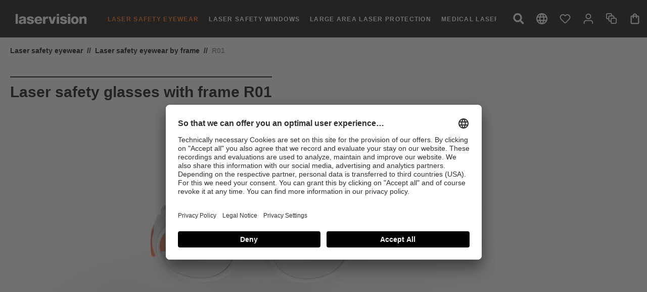

--- FILE ---
content_type: text/html; charset=UTF-8
request_url: https://www.uvex-laservision.de/en/laser-safety-eyewear/laser-safety-eyewear-by-frame/r01/
body_size: 48041
content:
<!DOCTYPE html>
<html lang="en-GB"
      itemscope="itemscope"
      itemtype="https://schema.org/WebPage">



        
                            
    <head>
                                    <meta charset="utf-8">
            
                            <meta name="viewport"
                      content="width=device-width, initial-scale=1, shrink-to-fit=no">
            
                            <meta name="author"
                      content="">
                <meta name="robots"
                      content="index,follow">
                <meta name="revisit-after"
                      content="15 days">
                <meta name="keywords"
                      content="">
                <meta name="description"
                      content="laser safety frame R01: small metal-reinforced frame for flat glass filters with high protection levels with rx insert as option. Buy from laservision!">
            
                        <meta property="og:type"
              content="product"/>
        <meta property="og:site_name"
              content="uvex laservision"/>
        <meta property="og:title"
              content="R01"/>
        <meta property="og:description"
              content="laser safety frame R01: small metal-reinforced frame for flat glass filters with high protection levels with rx insert as option. Buy from laservision!"/>

                    <meta property="og:image"
                  content="https://d6c6brjz4l5ms.cloudfront.net/media/99/e6/93/1664273507/R01_T2K05-o.jpg?ts=1742897056"/>
        
        <meta name="twitter:card"
              content="product"/>
        <meta name="twitter:site"
              content="uvex laservision"/>
        <meta name="twitter:title"
              content="R01"/>
        <meta name="twitter:description"
              content="laser safety frame R01: small metal-reinforced frame for flat glass filters with high protection levels with rx insert as option. Buy from laservision!"/>
                    <meta name="twitter:image"
                  content="https://d6c6brjz4l5ms.cloudfront.net/media/99/e6/93/1664273507/R01_T2K05-o.jpg?ts=1742897056"/>
            
    <meta name="google-site-verification" content="dOvcojrR7-LEw6ZRaX7XaNBnnaUw9eyNjiaouMkw8ts" />

                            <meta itemprop="copyrightHolder"
                      content="uvex laservision">
                <meta itemprop="copyrightYear"
                      content="">
                <meta itemprop="isFamilyFriendly"
                      content="false">
                <meta itemprop="image"
                      content="https://d6c6brjz4l5ms.cloudfront.net/media/62/46/d1/1666858077/laservision_logo.png?ts=1666858077">
            
                                            <meta name="theme-color"
                      content="#ffffff">
                            
                                                
                    <link rel="icon" href="https://d6c6brjz4l5ms.cloudfront.net/media/1f/06/91/1664274148/favicon.ico?ts=1664274148">
        
                            
                                    <link rel="canonical" href="https://www.uvex-laservision.de/en/laser-safety-eyewear/laser-safety-eyewear-by-frame/r01/">
                    
                    <title itemprop="name">laservision laser safety glasses with frame R01</title>
        
                                                                        <link rel="stylesheet"
                      href="https://www.uvex-laservision.de/theme/5e7fc757e1f1e3f76dc6810debebc78f/css/all.css?1768809159">
                                    
                        <script>
            window.dataLayer = window.dataLayer || [];

            window.addEventListener('ucEvent', (event) => {
                if (event.detail['Google Tag Manager']) {
                    googleTagManager();
                }
            });

            function googleTagManager() {
                (function (w, d, s, l, i) {
                    w[l] = w[l] || [];
                    w[l].push({
                        'gtm.start':
                            new Date().getTime(), event: 'gtm.js'
                    });
                    var f = d.getElementsByTagName(s)[0],
                        j = d.createElement(s), dl = l != 'dataLayer' ? '&l=' + l : '';
                    j.async = true;
                    j.src =
                        'https://www.googletagmanager.com/gtm.js?id=' + i + dl;
                    f.parentNode.insertBefore(j, f);
                })(window, document, 'script', 'dataLayer', 'GTM-KWW9X5D');
            }
        </script>
    
                    
    <script>
        window.features = {"V6_5_0_0":true,"v6.5.0.0":true,"V6_6_0_0":true,"v6.6.0.0":true,"V6_7_0_0":false,"v6.7.0.0":false,"V6_8_0_0":false,"v6.8.0.0":false,"ADDRESS_SELECTION_REWORK":false,"address.selection.rework":false,"DISABLE_VUE_COMPAT":false,"disable.vue.compat":false,"ACCESSIBILITY_TWEAKS":false,"accessibility.tweaks":false,"ADMIN_VITE":false,"admin.vite":false,"TELEMETRY_METRICS":false,"telemetry.metrics":false,"PERFORMANCE_TWEAKS":false,"performance.tweaks":false,"CACHE_REWORK":false,"cache.rework":false};
    </script>
        

            <script>
                        const nlxUserCentricsButtonText = 'Change privacy settings'

            window.videoProviderConsentConfiguration = {
                "icon-size": "4",
                "thumbnail-proxy": "/thumbnailproxy?provider=<<provider>>&videoId=<<videoId>>",
                "text": `By clicking, you agree to the <a target="_blank" href="https://lavi-sw6.uvex-staging.com/sonstiges/datenschutzerklaerung/">Privacy Policy</a>.`,
                "text-orientation": 'column',
                "text-align": 'center',
            };
        </script>

        <script id="usercentrics-cmp"
                            data-version="preview"
            
                            data-settings-id="mm64pEuD_cxqnX"
                src="https://app.usercentrics.eu/browser-ui/latest/loader.js"
                async>
        </script>
    

    <link rel="stylesheet" href="/bundles/uvexlaservisiontheme/libs/font-awesome/css/font-awesome.min.css">
    <link rel="preload" href="https://t.uvex.de/fonts/t/1.css?apiType=js&projectid=69c99880-8e76-4e43-986b-8b9a53ebf2ed" as="style" onload="this.onload=null;this.rel='stylesheet'" fetchpriority="low">
    <noscript><img src="https://t.uvex.de/fonts/t/1.css?apiType=js&projectid=69c99880-8e76-4e43-986b-8b9a53ebf2ed" fetchpriority="low" height="1" width="1" style="display:none" /></noscript>

                                            
            <script>
            window.dataLayer = window.dataLayer || [];
            function gtag() { dataLayer.push(arguments); }

            (() => {
                const analyticsStorageEnabled = document.cookie.split(';').some((item) => item.trim().includes('google-analytics-enabled=1'));
                const adsEnabled = document.cookie.split(';').some((item) => item.trim().includes('google-ads-enabled=1'));

                // Always set a default consent for consent mode v2
                gtag('consent', 'default', {
                    'ad_user_data': adsEnabled ? 'granted' : 'denied',
                    'ad_storage': adsEnabled ? 'granted' : 'denied',
                    'ad_personalization': adsEnabled ? 'granted' : 'denied',
                    'analytics_storage': analyticsStorageEnabled ? 'granted' : 'denied'
                });
            })();
        </script>
            
                            
            
                
        
                                <script>
                window.activeNavigationId = '511e9608e9434173bebb1514f7dacfde';
                window.router = {
                    'frontend.cart.offcanvas': '/en/checkout/offcanvas',
                    'frontend.cookie.offcanvas': '/en/cookie/offcanvas',
                    'frontend.checkout.finish.page': '/en/checkout/finish',
                    'frontend.checkout.info': '/en/widgets/checkout/info',
                    'frontend.menu.offcanvas': '/en/widgets/menu/offcanvas',
                    'frontend.cms.page': '/en/widgets/cms',
                    'frontend.cms.navigation.page': '/en/widgets/cms/navigation',
                    'frontend.account.addressbook': '/en/widgets/account/address-book',
                    'frontend.country.country-data': '/en/country/country-state-data',
                    'frontend.app-system.generate-token': '/en/app-system/Placeholder/generate-token',
                    };
                window.salesChannelId = '90f4224198734189af7b760321e737b0';
            </script>
        
                                <script>
                
                window.breakpoints = {"xs":0,"sm":576,"md":768,"lg":992,"xl":1200,"xxl":1400};
            </script>
        
                                    <script>
                    window.customerLoggedInState = 0;

                    window.wishlistEnabled = 1;
                </script>
                    
                        
                            <script>
                window.themeAssetsPublicPath = 'https://www.uvex-laservision.de/theme/8cb38d87a01d49e3807f909437b280cd/assets/';
            </script>
        
                        
    <script>
        window.validationMessages = {"required":"Input should not be empty.","email":"Invalid email address. Email addresses must use the format \"user@example.com\".","confirmation":"Confirmation field does not match.","minLength":"Input is too short."};
    </script>
        
                                                        <script>
                        window.themeJsPublicPath = 'https://www.uvex-laservision.de/theme/5e7fc757e1f1e3f76dc6810debebc78f/js/';
                    </script>
                                            <script type="text/javascript" src="https://www.uvex-laservision.de/theme/5e7fc757e1f1e3f76dc6810debebc78f/js/storefront/storefront.js?1768809159" defer></script>
                                            <script type="text/javascript" src="https://www.uvex-laservision.de/theme/5e7fc757e1f1e3f76dc6810debebc78f/js/uvex-shop-customization/uvex-shop-customization.js?1768809159" defer></script>
                                            <script type="text/javascript" src="https://www.uvex-laservision.de/theme/5e7fc757e1f1e3f76dc6810debebc78f/js/uvex-protection-levels/uvex-protection-levels.js?1768809159" defer></script>
                                            <script type="text/javascript" src="https://www.uvex-laservision.de/theme/5e7fc757e1f1e3f76dc6810debebc78f/js/uvex-product-compare/uvex-product-compare.js?1768809159" defer></script>
                                            <script type="text/javascript" src="https://www.uvex-laservision.de/theme/5e7fc757e1f1e3f76dc6810debebc78f/js/dvsn-ticket-system/dvsn-ticket-system.js?1768809159" defer></script>
                                            <script type="text/javascript" src="https://www.uvex-laservision.de/theme/5e7fc757e1f1e3f76dc6810debebc78f/js/acris-product-tab-c-s/acris-product-tab-c-s.js?1768809159" defer></script>
                                            <script type="text/javascript" src="https://www.uvex-laservision.de/theme/5e7fc757e1f1e3f76dc6810debebc78f/js/acris-cms-c-s/acris-cms-c-s.js?1768809159" defer></script>
                                            <script type="text/javascript" src="https://www.uvex-laservision.de/theme/5e7fc757e1f1e3f76dc6810debebc78f/js/acris-search-c-s/acris-search-c-s.js?1768809159" defer></script>
                                            <script type="text/javascript" src="https://www.uvex-laservision.de/theme/5e7fc757e1f1e3f76dc6810debebc78f/js/neti-next-access-manager/neti-next-access-manager.js?1768809159" defer></script>
                                            <script type="text/javascript" src="https://www.uvex-laservision.de/theme/5e7fc757e1f1e3f76dc6810debebc78f/js/nlx-user-centrics-integration/nlx-user-centrics-integration.js?1768809159" defer></script>
                                            <script type="text/javascript" src="https://www.uvex-laservision.de/theme/5e7fc757e1f1e3f76dc6810debebc78f/js/uvex-laservision-theme/uvex-laservision-theme.js?1768809159" defer></script>
                                                            </head>


        <style>
                                                        
                                                                                                
                                                                                                
                                                                                                
                                
                                                                
                                
                                                                
                                                                
                                                                
                                                                
                                                                                                
                                                                                                                                                                                                
                                                        
                    </style>

    <body class="is-ctl-navigation is-act-index">

            
                
    
    
            <div id="page-top" class="skip-to-content bg-primary-subtle text-primary-emphasis overflow-hidden" tabindex="-1">
            <div class="container skip-to-content-container d-flex justify-content-center visually-hidden-focusable">
                                                                                        <a href="#content-main" class="skip-to-content-link d-inline-flex text-decoration-underline m-1 p-2 fw-bold gap-2">
                                Skip to main content
                            </a>
                                            
                                                                        <a href="#header-main-search-input" class="skip-to-content-link d-inline-flex text-decoration-underline m-1 p-2 fw-bold gap-2 d-none d-sm-block">
                                Skip to search
                            </a>
                                            
                                                                        <a href="#main-navigation-menu" class="skip-to-content-link d-inline-flex text-decoration-underline m-1 p-2 fw-bold gap-2 d-none d-lg-block">
                                Skip to main navigation
                            </a>
                                                                        </div>
        </div>
        
                        <noscript class="noscript-main">
                
    <div role="alert"
         aria-live="polite"
                  class="alert alert-info alert-has-icon">
                                <i class="fa fa-info px-5" aria-hidden="true"></i>
            
                    <div class="alert-content-container">
                                                    
                                                        <div class="alert-content">                                                    To be able to use the full range of Shopware 6, we recommend activating Javascript in your browser.
                                                                </div>                
                                                                </div>
            </div>
            </noscript>
        
                                    <header class="header-main">
                    <div data-flyout-menu="true">
                                        <div class="container">
                                <script>
      ccRoutes = {
        "frontend.cc.recently.visited": '/en/cc-recently-visited'
      };
    </script>

                    
    <div class="top-bar d-none d-lg-block">
                                                    <nav class="top-bar-nav"
                     aria-label="Shop settings">
                                            
                
            <div class="top-bar-nav-item top-bar-language">
                            <form method="post"
                      action="/en/checkout/language"
                      class="language-form"
                      data-form-auto-submit="true">
                                        </form>
                    </div>
                        
                                            
                                        </nav>
                        </div>
    
        <div class="row align-items-center header-row">

                    <div class="col-12 col-lg-auto col-xl-auto header-logo-col">
                    <div class="header-logo-main text-center">
                    <a class="header-logo-main-link"
               href="/en/"
               title="Go to homepage">
                                    <picture class="header-logo-picture d-block m-auto">
                                                                            
                                                                            
                                                                                    <img src="https://d6c6brjz4l5ms.cloudfront.net/media/62/46/d1/1666858077/laservision_logo.png?ts=1666858077"
                                     alt="Go to homepage"
                                     class="img-fluid header-logo-main-img">
                                                                        </picture>
                            </a>
            </div>
            </div>
        
                    <div class="header-menu-button col-4 col-sm-auto d-xl-none order-0 pl-2">
                                    <button class="btn nav-main-toggle-btn header-actions-btn"
                            type="button"
                            data-off-canvas-menu="true"
                            aria-label="Menu">
                                                                
                            
        <span class="icon icon-stack">
            <svg xmlns="http://www.w3.org/2000/svg" viewBox="0 0 40 22">
  <path fill-rule="evenodd" d="M0 0h40v2H0V0Zm0 10h40v2H0v-2Zm0 10h40v2H0v-2Z"/>
</svg>

        </span>
                                                </button>
                            </div>
        
                    
    <div class="main-navigation categories-header-scroll"
         id="mainNavigation">

        
    <div class="collapse"
         id="searchCollapse">
        <div class="header-search my-2 m-sm-auto">
                            <form action="/en/search"
                      method="get"
                      data-search-widget="true"
                      data-search-widget-options="{&quot;searchWidgetMinChars&quot;:2}"
                      data-url="/en/suggest?search="
                      class="header-search-form">
                                            <div class="input-group">
                                                            <input
                                    type="search"
                                    id="header-main-search-input"
                                    name="search"
                                    class="form-control header-search-input"
                                    autocomplete="off"
                                    autocapitalize="off"
                                    placeholder="Enter search term..."
                                    aria-label="Enter search term..."
                                    role="combobox"
                                    aria-autocomplete="list"
                                    aria-controls="search-suggest-listbox"
                                    aria-expanded="false"
                                    aria-describedby="search-suggest-result-info"
                                    value="">
                            
                                                            <button type="submit"
                                        class="btn header-search-btn"
                                        aria-label="Search">
                                    <span class="header-search-icon">
                                                    
                            
        <span class="icon icon-search">
            <svg xmlns="http://www.w3.org/2000/svg" viewBox="0 0 24 25">
  <path fill-rule="evenodd" d="m23.6736 21.4906-4.67377-4.83988c-.21096-.21845-.49691-.33981-.79694-.33981h-.76411c1.29384-1.71362 2.06265-3.86899 2.06265-6.21368C19.50143 4.51948 15.13705 0 9.7507 0 4.36438 0 0 4.51948 0 10.09723s4.36438 10.09723 9.75071 10.09723c2.26423 0 4.34563-.79613 6.00044-2.13596v.79128c0 .31068.1172.6068.32815.82525l4.67378 4.83987c.44066.45632 1.15321.45632 1.58918 0l1.32666-1.3738c.44066-.45632.44066-1.1942.00469-1.6505ZM9.75072 16.3109c-3.3143 0-6.00044-2.77673-6.00044-6.21367 0-3.43209 2.68145-6.21368 6.00044-6.21368 3.3143 0 6.00044 2.77674 6.00044 6.21368 0 3.43208-2.68144 6.21368-6.00044 6.21368Z"/>
</svg>

        </span>
                                        </span>
                                </button>
                            
                                                            <button class="btn header-close-btn js-search-close-btn d-none"
                                        type="button"
                                        aria-label="Close the dropdown search">
                                    <span class="header-close-icon">
                                                    
                            
        <span class="icon icon-x">
            <svg xmlns="http://www.w3.org/2000/svg" viewBox="0 0 30 30">
  <path fill-rule="evenodd" d="m28.43503 0 1.41421 1.41421L16.41376 14.849l13.43548 13.43527-1.41421 1.41422L14.99976 16.263 1.56497 29.69849.15076 28.28427l13.435-13.43527L.15076 1.41421 1.56497 0l13.43479 13.435z"/>
</svg>

        </span>
                                        </span>
                                </button>
                                                    </div>
                                    </form>
                    </div>
    </div>

                    <a class="js--menu-scroller--arrow left-arrow" id="js--category-left-scroll" style="display:none;">
                <i class="fa fa-chevron-left"></i>
            </a>
            <div class="container">
                                    <nav class="nav main-navigation-menu"
                         itemscope="itemscope"
                         itemtype="http://schema.org/SiteNavigationElement"
                         id="category-navigation-header-container">
                        
                                                                                    <a class="nav-link main-navigation-link home-link"
                                   href="/en/"
                                   itemprop="url"
                                   title="Home">
                                    <div class="main-navigation-link-text">
                                        <span itemprop="name">Home</span>
                                    </div>
                                </a>
                                                    
                                                                                                                
                                                                                            
                                                                
                                                                                                            <a class="nav-link main-navigation-link active"
                                           href="https://www.uvex-laservision.de/en/laser-safety-eyewear/"
                                           itemprop="url"
                                           data-flyout-menu-trigger="bbbe8127f67d4446ad15c7fd9f5db15f"                                                                                           title="Laser safety eyewear">
                                            <div class="main-navigation-link-text">
                                                <span itemprop="name">Laser safety eyewear</span>
                                            </div>
                                        </a>
                                                                                                                                                                
                                                                
                                                                                                            <a class="nav-link main-navigation-link"
                                           href="https://www.uvex-laservision.de/en/laser-safety-windows/"
                                           itemprop="url"
                                           data-flyout-menu-trigger="5c0e3eb7be2b4002baa04284e1eef4cc"                                                                                           title="Laser safety windows">
                                            <div class="main-navigation-link-text">
                                                <span itemprop="name">Laser safety windows</span>
                                            </div>
                                        </a>
                                                                                                                                                                
                                                                
                                                                                                            <a class="nav-link main-navigation-link"
                                           href="https://www.uvex-laservision.de/en/large-area-laser-protection/"
                                           itemprop="url"
                                           data-flyout-menu-trigger="09bfbdd0ea4b4f2bb8a3552db2890bf4"                                                                                           title="Large area laser protection">
                                            <div class="main-navigation-link-text">
                                                <span itemprop="name">Large area laser protection</span>
                                            </div>
                                        </a>
                                                                                                                                                                
                                                                
                                                                                                            <a class="nav-link main-navigation-link"
                                           href="https://www.uvex-laservision.de/en/medical-laser-protection/"
                                           itemprop="url"
                                           data-flyout-menu-trigger="dea888bb747e4d6d8a2dd05c3b7abb88"                                                                                           title="Medical laser protection">
                                            <div class="main-navigation-link-text">
                                                <span itemprop="name">Medical laser protection</span>
                                            </div>
                                        </a>
                                                                                                                                            </nav>
                            </div>
            <a class="js--menu-scroller--arrow right-arrow" id="js--category-right-scroll" style="display: none;">
                <i class="fa fa-chevron-right"></i>
            </a>
            </div>
        
                    <div class="header-actions-col pr-2">
                <div class="row no-gutters">

                                            <div class="col-auto d-none d-xl-block">
                            <div class="search-toggle">
                                <button
                                        class="btn header-actions-btn search-toggle-btn js-search-toggle-btn collapsed"
                                        type="button"
                                        data-bs-toggle="collapse"
                                        data-bs-target="#searchCollapse"
                                        aria-expanded="false"
                                        aria-controls="searchCollapse"
                                        aria-label="Search">
                                                
                            
        <span class="icon icon-search">
            <svg xmlns="http://www.w3.org/2000/svg" viewBox="0 0 24 25">
  <path fill-rule="evenodd" d="m23.6736 21.4906-4.67377-4.83988c-.21096-.21845-.49691-.33981-.79694-.33981h-.76411c1.29384-1.71362 2.06265-3.86899 2.06265-6.21368C19.50143 4.51948 15.13705 0 9.7507 0 4.36438 0 0 4.51948 0 10.09723s4.36438 10.09723 9.75071 10.09723c2.26423 0 4.34563-.79613 6.00044-2.13596v.79128c0 .31068.1172.6068.32815.82525l4.67378 4.83987c.44066.45632 1.15321.45632 1.58918 0l1.32666-1.3738c.44066-.45632.44066-1.1942.00469-1.6505ZM9.75072 16.3109c-3.3143 0-6.00044-2.77673-6.00044-6.21367 0-3.43209 2.68145-6.21368 6.00044-6.21368 3.3143 0 6.00044 2.77674 6.00044 6.21368 0 3.43208-2.68144 6.21368-6.00044 6.21368Z"/>
</svg>

        </span>
                                    </button>
                            </div>
                        </div>
                    
                                                        <div class="col-auto language-switch">
                            <form method="post"
                      action="/en/checkout/language"
                      class="language-form"
                      data-form-auto-submit="true">

                                            <div class="languages-menu dropdown ">
                            <button
                                class="btn header-actions-btn header-language-switch-btn dropdown-toggle "
                                type="button"
                                id="languagesDropdown"
                                data-bs-toggle="dropdown"
                                aria-haspopup="true"
                                aria-expanded="false">
                                            
                            
        <span class="icon icon-globe">
            <svg xmlns="http://www.w3.org/2000/svg" viewBox="0 0 27 27">
  <path d="M13.4865 0C6.0345 0 0 6.048 0 13.5S6.0345 27 13.4865 27C20.952 27 27 20.952 27 13.5S20.952 0 13.4865 0Zm9.3555 8.1h-3.9825c-.432-1.6875-1.053-3.3075-1.863-4.806 2.484.8505 4.5495 2.5785 5.8455 4.806ZM13.5 2.754c1.1205 1.62 1.998 3.4155 2.5785 5.346h-5.157c.5805-1.9305 1.458-3.726 2.5785-5.346ZM3.051 16.2c-.216-.864-.351-1.7685-.351-2.7 0-.9315.135-1.836.351-2.7h4.563c-.108.891-.189 1.782-.189 2.7 0 .918.081 1.809.189 2.7H3.051Zm1.107 2.7h3.9825c.432 1.6875 1.053 3.3075 1.863 4.806-2.484-.8505-4.5495-2.565-5.8455-4.806ZM8.1405 8.1H4.158c1.296-2.241 3.3615-3.9555 5.8455-4.806-.81 1.4985-1.431 3.1185-1.863 4.806ZM13.5 24.246c-1.1205-1.62-1.998-3.4155-2.5785-5.346h5.157c-.5805 1.9305-1.458 3.726-2.5785 5.346Zm3.159-8.046h-6.318c-.1215-.891-.216-1.782-.216-2.7 0-.918.0945-1.8225.216-2.7h6.318c.1215.8775.216 1.782.216 2.7 0 .918-.0945 1.809-.216 2.7Zm.3375 7.506c.81-1.4985 1.431-3.1185 1.863-4.806h3.9825c-1.296 2.2275-3.3615 3.9555-5.8455 4.806ZM19.386 16.2c.108-.891.189-1.782.189-2.7 0-.918-.081-1.809-.189-2.7h4.563c.216.864.351 1.7685.351 2.7 0 .9315-.135 1.836-.351 2.7h-4.563Z"/>
</svg>

        </span>
                                                                </button>

                            

                                                            <div class="dropdown-menu language-switch-dropdown-menu dropdown-menu-right"
                                     aria-labelledby="languagesDropdown">
                                                                            <div class="dropdown-item d-flex"
                                             title="">

                                                                                            <label class="top-bar-list-label "
                                                       for="2fbb5fe2e29a4d70aa5854ce7ce3e20b">
                                                    <input id="2fbb5fe2e29a4d70aa5854ce7ce3e20b"
                                                           value="2fbb5fe2e29a4d70aa5854ce7ce3e20b"
                                                           name="languageId"
                                                           type="radio"
                                                           hidden
                                                    >
                                                    Deutsch
                                                </label>
                                                                                    </div>
                                                                            <div class="dropdown-item d-flex"
                                             title="">

                                                                                            <label class="top-bar-list-label active-language"
                                                       for="c8f55e8303ce465a8231ad98331e525b">
                                                    <input id="c8f55e8303ce465a8231ad98331e525b"
                                                           value="c8f55e8303ce465a8231ad98331e525b"
                                                           name="languageId"
                                                           type="radio"
                                                           hidden
                                                    >
                                                    English
                                                </label>
                                                                                    </div>
                                                                    </div>
                                                    </div>

                        <input name="redirectTo" type="hidden" value="frontend.navigation.page"/>

                                                    <input name="redirectParameters[_httpCache]" type="hidden" value="1">
                                                    <input name="redirectParameters[navigationId]" type="hidden" value="511e9608e9434173bebb1514f7dacfde">
                                                            </form>
                    </div>
                        
                                                                        <div class="col-auto">
                                <div class="header-wishlist">
                                    <a class="btn header-wishlist-btn header-actions-btn"
                                       href="/en/wishlist"
                                       title="Wishlist"
                                       aria-label="Wishlist">
                                            
            <span class="header-wishlist-icon">
                                <span class="icon icon-heart">
                                        <svg xmlns="http://www.w3.org/2000/svg" xmlns:xlink="http://www.w3.org/1999/xlink" width="24" height="24" viewBox="0 0 24 24"><defs><path d="M20.0139 12.2998c1.8224-1.8224 1.8224-4.7772 0-6.5996-1.8225-1.8225-4.7772-1.8225-6.5997 0L12 7.1144l-1.4142-1.4142c-1.8225-1.8225-4.7772-1.8225-6.5997 0-1.8224 1.8224-1.8224 4.7772 0 6.5996l7.519 7.519a.7.7 0 0 0 .9899 0l7.5189-7.519zm1.4142 1.4142-7.519 7.519c-1.0543 1.0544-2.7639 1.0544-3.8183 0L2.572 13.714c-2.6035-2.6035-2.6035-6.8245 0-9.428 2.6035-2.6035 6.8246-2.6035 9.4281 0 2.6035-2.6035 6.8246-2.6035 9.428 0 2.6036 2.6035 2.6036 6.8245 0 9.428z" id="icons-default-heart" /></defs><use xlink:href="#icons-default-heart" fill="#758CA3" fill-rule="evenodd" /></svg>
                    </span>
    
            </span>
    
    
    
    <span class="badge badge-primary bg-primary header-wishlist-badge"
          id="wishlist-basket"
          data-wishlist-storage="true"
          data-wishlist-storage-options="{&quot;listPath&quot;:&quot;\/en\/wishlist\/list&quot;,&quot;mergePath&quot;:&quot;\/en\/wishlist\/merge&quot;,&quot;pageletPath&quot;:&quot;\/en\/wishlist\/merge\/pagelet&quot;}"
          data-wishlist-widget="true"
          data-wishlist-widget-options="{&quot;showCounter&quot;:true}"
    ></span>
                                    </a>
                                </div>
                            </div>
                                            
                                                                             <div class="col-auto">
                                <div class="account-menu">
                                        <div class="dropdown">
                    <button class="btn account-menu-btn header-actions-btn"
                    type="button"
                    id="accountWidget"
                    data-account-menu="true"
                    data-bs-toggle="dropdown"
                    aria-haspopup="true"
                    aria-expanded="false"
                    aria-label="Your account"
                    title="Your account">
                                    <span class="icon icon-avatar">
                                        <svg xmlns="http://www.w3.org/2000/svg" xmlns:xlink="http://www.w3.org/1999/xlink" width="24" height="24" viewBox="0 0 24 24"><defs><path d="M12 3C9.7909 3 8 4.7909 8 7c0 2.2091 1.7909 4 4 4 2.2091 0 4-1.7909 4-4 0-2.2091-1.7909-4-4-4zm0-2c3.3137 0 6 2.6863 6 6s-2.6863 6-6 6-6-2.6863-6-6 2.6863-6 6-6zM4 22.099c0 .5523-.4477 1-1 1s-1-.4477-1-1V20c0-2.7614 2.2386-5 5-5h10.0007c2.7614 0 5 2.2386 5 5v2.099c0 .5523-.4477 1-1 1s-1-.4477-1-1V20c0-1.6569-1.3431-3-3-3H7c-1.6569 0-3 1.3431-3 3v2.099z" id="icons-default-avatar" /></defs><use xlink:href="#icons-default-avatar" fill="#758CA3" fill-rule="evenodd" /></svg>
                    </span>
    
                </button>
        
                    <div class="dropdown-menu dropdown-menu-end account-menu-dropdown js-account-menu-dropdown"
                 aria-labelledby="accountWidget">
                

        
            <div class="offcanvas-header">
                            <button class="btn btn-secondary offcanvas-close js-offcanvas-close">
                                                        
                            
        <span class="icon icon-x icon-sm">
            <svg xmlns="http://www.w3.org/2000/svg" viewBox="0 0 30 30">
  <path fill-rule="evenodd" d="m28.43503 0 1.41421 1.41421L16.41376 14.849l13.43548 13.43527-1.41421 1.41422L14.99976 16.263 1.56497 29.69849.15076 28.28427l13.435-13.43527L.15076 1.41421 1.56497 0l13.43479 13.435z"/>
</svg>

        </span>
                        
                            <div class="header-logo-main text-center">
                    <a class="header-logo-main-link"
               href="/en/"
               title="Go to homepage">
                                    <picture class="header-logo-picture d-block m-auto">
                                                                            
                                                                            
                                                                                    <img src="https://d6c6brjz4l5ms.cloudfront.net/media/62/46/d1/1666858077/laservision_logo.png?ts=1666858077"
                                     alt="Go to homepage"
                                     class="img-fluid header-logo-main-img">
                                                                        </picture>
                            </a>
            </div>
                </button>
                    </div>
    
            <div class="offcanvas-body">
                <div class="account-menu">
                                    <div class="dropdown-header account-menu-header">
                    Your account
                </div>
                    
                                    <div class="account-menu-login">
                                            <a href="/en/account/login"
                           title="Log in"
                           class="btn btn-primary account-menu-login-button">
                            Log in
                        </a>
                    
                                            <div class="account-menu-register">
                            or
                            <a href="/en/account/login"
                               title="Sign up">
                                sign up
                            </a>
                        </div>
                                    </div>
                    
                    <div class="account-menu-links">
                    <div class="header-account-menu">
        <div class="card account-menu-inner">
                                        
                                                <nav class="list-group list-group-flush account-aside-list-group">
                                                                                        <a href="/en/account"
                                   title="Overview"
                                   class="list-group-item list-group-item-action account-aside-item"
                                   >
                                    Overview
                                </a>
                            
                                                            <a href="/en/account/profile"
                                   title="Your profile"
                                   class="list-group-item list-group-item-action account-aside-item"
                                   >
                                    Your profile
                                </a>
                            
                                                            <a href="/en/account/address"
                                   title="Addresses"
                                   class="list-group-item list-group-item-action account-aside-item"
                                   >
                                    Addresses
                                </a>
                            
                                                                                                                                    <a href="/en/account/payment"
                                   title="Payment methods"
                                   class="list-group-item list-group-item-action account-aside-item"
                                   >
                                    Payment methods
                                </a>
                                                            
    
                                                            <a href="/en/account/order"
                                   title="Orders"
                                   class="list-group-item list-group-item-action account-aside-item"
                                   >
                                    Orders
                                </a>
                                                    

            <a href="/en/dvsn/ticket-system/list"
           title="Support"
           class="list-group-item list-group-item-action account-aside-item">
            Support
        </a>
    

                <a href="/RMAKontaktformular"
           title="RMA Contact Form"
           class="list-group-item list-group-item-action account-aside-item">
            RMA Contact Form
        </a>
                        </nav>
                            
                                                </div>
    </div>
            </div>
            </div>
        </div>
                </div>
            </div>
                                </div>
                            </div>
                        
                    
     <div class="col-auto">
         <div class="compare-menu">
             <a
                     data-ajax-modal="true"
                     data-modal-class="compare-products--modal"
                     data-url="/en/compare-products"
                     class="btn header-actions-btn"
                     href="/en/compare-products"
                     title="Compare"
                     aria-label="Compare">
                                                          <span class="icon icon-bulk-edit">
                                        <svg xmlns="http://www.w3.org/2000/svg" xmlns:xlink="http://www.w3.org/1999/xlink" width="24" height="24" viewBox="0 0 24 24"><defs><path d="M10 18H8c-1.6569 0-3-1.3431-3-3v-2H3c-1.6569 0-3-1.3431-3-3V3c0-1.6569 1.3431-3 3-3h7c1.6569 0 3 1.3431 3 3v2h2c1.6569 0 3 1.3431 3 3v2h2c1.6569 0 3 1.3431 3 3v7c0 1.6569-1.3431 3-3 3h-7c-1.6569 0-3-1.3431-3-3v-2zm0-2v-3c0-1.6569 1.3431-3 3-3h3V8c0-.5523-.4477-1-1-1H8c-.5523 0-1 .4477-1 1v7c0 .5523.4477 1 1 1h2zm-5-5V8c0-1.6569 1.3431-3 3-3h3V3c0-.5523-.4477-1-1-1H3c-.5523 0-1 .4477-1 1v7c0 .5523.4477 1 1 1h2zm8 1c-.5523 0-1 .4477-1 1v7c0 .5523.4477 1 1 1h7c.5523 0 1-.4477 1-1v-7c0-.5523-.4477-1-1-1h-7z" id="icons-default-bulk-edit" /></defs><use xlink:href="#icons-default-bulk-edit" fill="#758CA3" fill-rule="evenodd" /></svg>
                    </span>
    
                                      <span class="badge badge-primary product-compare-badge js-compare-products--count cc-compare-placeholder"></span>
             </a>
         </div>
     </div>
 
                                                                                    <div class="col-auto">
                                <div
                                    class="header-cart"
                                    data-off-canvas-cart="true"
                                >
                                    <a
                                        class="btn header-cart-btn header-actions-btn"
                                        href="/en/checkout/cart"
                                        data-cart-widget="true"
                                        title="Shopping cart"
                                        aria-labelledby="cart-widget-aria-label"
                                        aria-haspopup="true"
                                    >
                                                    <span class="header-cart-icon">
                    
                            
        <span class="icon icon-bag">
            <svg xmlns="http://www.w3.org/2000/svg" viewBox="0 0 16 21">
  <path d="M8 .48528c2.21 0 4 1.79 4 4h2c1.1 0 2 .9 2 2v12c0 1.1-.9 2-2 2H2c-1.1 0-2-.9-2-2v-12c0-1.1.9-2 2-2h2c0-2.21 1.79-4 4-4Zm-4 6H2v12h12v-12h-2v2c0 .55-.45 1-1 1s-1-.45-1-1v-2H6v2c0 .55-.45 1-1 1s-1-.45-1-1v-2Zm4-4c-1.1 0-2 .9-2 2h4c0-1.1-.9-2-2-2Z"/>
</svg>

        </span>
        </span>
                                                </a>
                                </div>
                            </div>
                        
    
                                    </div>
            </div>
            </div>

                        </div>
                    

                                                                                                                                                                                                                                                                                                                                                                                                                                                        
                                                                        <div class="navigation-flyouts">
                                                                                                                                                                                                        <div class="navigation-flyout"
                                                     data-flyout-menu-id="bbbe8127f67d4446ad15c7fd9f5db15f">
                                                    <div class="container">
                                                                                                                            
            <div class="row navigation-flyout-bar">
                            <div class="col">
                    <div class="navigation-flyout-category-link">
                                                                                    <a class="nav-link"
                                   href="https://www.uvex-laservision.de/en/laser-safety-eyewear/"
                                   itemprop="url"
                                   title="Laser safety eyewear">
                                                                            Show all Laser safety eyewear
                                                            <span class="icon icon-arrow-right icon-primary">
                                        <svg xmlns="http://www.w3.org/2000/svg" xmlns:xlink="http://www.w3.org/1999/xlink" width="16" height="16" viewBox="0 0 16 16"><defs><path id="icons-solid-arrow-right" d="M6.7071 6.2929c-.3905-.3905-1.0237-.3905-1.4142 0-.3905.3905-.3905 1.0237 0 1.4142l3 3c.3905.3905 1.0237.3905 1.4142 0l3-3c.3905-.3905.3905-1.0237 0-1.4142-.3905-.3905-1.0237-.3905-1.4142 0L9 8.5858l-2.2929-2.293z" /></defs><use transform="rotate(-90 9 8.5)" xlink:href="#icons-solid-arrow-right" fill="#758CA3" fill-rule="evenodd" /></svg>
                    </span>
    
                                                                        </a>
                                                                        </div>
                </div>
            
                            <div class="col-auto">
                    <div class="navigation-flyout-close js-close-flyout-menu">
                                                                                                
                            
        <span class="icon icon-x">
            <svg xmlns="http://www.w3.org/2000/svg" viewBox="0 0 30 30">
  <path fill-rule="evenodd" d="m28.43503 0 1.41421 1.41421L16.41376 14.849l13.43548 13.43527-1.41421 1.41422L14.99976 16.263 1.56497 29.69849.15076 28.28427l13.435-13.43527L.15076 1.41421 1.56497 0l13.43479 13.435z"/>
</svg>

        </span>
                                                                            </div>
                </div>
                    </div>
    
            <div class="row navigation-flyout-content">
                            <div class="col">
                    <div class="navigation-flyout-categories">
                                                        
                    
    
    <div class="row navigation-flyout-categories is-level-0">
                                            
                            <div class="col-3 navigation-flyout-col">
                                                                        <a class="nav-item nav-link navigation-flyout-link is-level-0"
                               href="https://www.uvex-laservision.de/en/laser-safety-eyewear/laser-safety-filter/"
                               itemprop="url"
                                                              title="Laser safety filter">
                                <span itemprop="name">Laser safety filter</span>
                            </a>
                                            
                                                                            
        
    
    <div class="navigation-flyout-categories is-level-1">
                                            
                            <div class="navigation-flyout-col">
                                                                        <a class="nav-item nav-link navigation-flyout-link is-level-1"
                               href="https://www.uvex-laservision.de/en/laser-safety-eyewear/laser-safety-filter/glass-filters/"
                               itemprop="url"
                                                              title="Glass filters">
                                <span itemprop="name">Glass filters</span>
                            </a>
                                            
                                                                            
        
    
    <div class="navigation-flyout-categories is-level-2">
                                            
                            <div class="navigation-flyout-col">
                                                                        <a class="nav-item nav-link navigation-flyout-link is-level-2"
                               href="https://www.uvex-laservision.de/en/laser-safety-eyewear/laser-safety-filter/glass-filters/laser-safety-filter-t1b09/"
                               itemprop="url"
                                                              title="laser safety filter T1B09">
                                <span itemprop="name">laser safety filter T1B09</span>
                            </a>
                                            
                                                                            
        
    
    <div class="navigation-flyout-categories is-level-3">
            </div>
                                                            </div>
                                                        
                            <div class="navigation-flyout-col">
                                                                        <a class="nav-item nav-link navigation-flyout-link is-level-2"
                               href="https://www.uvex-laservision.de/en/laser-safety-eyewear/laser-safety-filter/glass-filters/laser-safety-filter-t1d01/"
                               itemprop="url"
                                                              title="laser safety filter T1D01">
                                <span itemprop="name">laser safety filter T1D01</span>
                            </a>
                                            
                                                                            
        
    
    <div class="navigation-flyout-categories is-level-3">
            </div>
                                                            </div>
                                                        
                            <div class="navigation-flyout-col">
                                                                        <a class="nav-item nav-link navigation-flyout-link is-level-2"
                               href="https://www.uvex-laservision.de/en/laser-safety-eyewear/laser-safety-filter/glass-filters/laser-safety-filter-t1e02/"
                               itemprop="url"
                                                              title="laser safety filter T1E02">
                                <span itemprop="name">laser safety filter T1E02</span>
                            </a>
                                            
                                                                            
        
    
    <div class="navigation-flyout-categories is-level-3">
            </div>
                                                            </div>
                                                        
                            <div class="navigation-flyout-col">
                                                                        <a class="nav-item nav-link navigation-flyout-link is-level-2"
                               href="https://www.uvex-laservision.de/en/laser-safety-eyewear/laser-safety-filter/glass-filters/laser-safety-filter-t1e03/"
                               itemprop="url"
                                                              title="laser safety filter T1E03">
                                <span itemprop="name">laser safety filter T1E03</span>
                            </a>
                                            
                                                                            
        
    
    <div class="navigation-flyout-categories is-level-3">
            </div>
                                                            </div>
                                                        
                            <div class="navigation-flyout-col">
                                                                        <a class="nav-item nav-link navigation-flyout-link is-level-2"
                               href="https://www.uvex-laservision.de/en/laser-safety-eyewear/laser-safety-filter/glass-filters/laser-safety-filter-t1k01/"
                               itemprop="url"
                                                              title="laser safety filter T1K01">
                                <span itemprop="name">laser safety filter T1K01</span>
                            </a>
                                            
                                                                            
        
    
    <div class="navigation-flyout-categories is-level-3">
            </div>
                                                            </div>
                                                        
                            <div class="navigation-flyout-col">
                                                                        <a class="nav-item nav-link navigation-flyout-link is-level-2"
                               href="https://www.uvex-laservision.de/en/laser-safety-eyewear/laser-safety-filter/glass-filters/laser-safety-filter-t1k02/"
                               itemprop="url"
                                                              title="laser safety filter T1K02">
                                <span itemprop="name">laser safety filter T1K02</span>
                            </a>
                                            
                                                                            
        
    
    <div class="navigation-flyout-categories is-level-3">
            </div>
                                                            </div>
                                                        
                            <div class="navigation-flyout-col">
                                                                        <a class="nav-item nav-link navigation-flyout-link is-level-2"
                               href="https://www.uvex-laservision.de/en/laser-safety-eyewear/laser-safety-filter/glass-filters/laser-safety-filter-t2k02/"
                               itemprop="url"
                                                              title="laser safety filter T2K02">
                                <span itemprop="name">laser safety filter T2K02</span>
                            </a>
                                            
                                                                            
        
    
    <div class="navigation-flyout-categories is-level-3">
            </div>
                                                            </div>
                                                        
                            <div class="navigation-flyout-col">
                                                                        <a class="nav-item nav-link navigation-flyout-link is-level-2"
                               href="https://www.uvex-laservision.de/en/laser-safety-eyewear/laser-safety-filter/glass-filters/laser-safety-filter-t1k03/"
                               itemprop="url"
                                                              title="laser safety filter T1K03">
                                <span itemprop="name">laser safety filter T1K03</span>
                            </a>
                                            
                                                                            
        
    
    <div class="navigation-flyout-categories is-level-3">
            </div>
                                                            </div>
                                                        
                            <div class="navigation-flyout-col">
                                                                        <a class="nav-item nav-link navigation-flyout-link is-level-2"
                               href="https://www.uvex-laservision.de/en/laser-safety-eyewear/laser-safety-filter/glass-filters/laser-safety-filter-t2k05/"
                               itemprop="url"
                                                              title="laser safety filter T2K05">
                                <span itemprop="name">laser safety filter T2K05</span>
                            </a>
                                            
                                                                            
        
    
    <div class="navigation-flyout-categories is-level-3">
            </div>
                                                            </div>
                                                        
                            <div class="navigation-flyout-col">
                                                                        <a class="nav-item nav-link navigation-flyout-link is-level-2"
                               href="https://www.uvex-laservision.de/en/laser-safety-eyewear/laser-safety-filter/glass-filters/laser-safety-filter-t1k06/"
                               itemprop="url"
                                                              title="laser safety filter T1K06">
                                <span itemprop="name">laser safety filter T1K06</span>
                            </a>
                                            
                                                                            
        
    
    <div class="navigation-flyout-categories is-level-3">
            </div>
                                                            </div>
                                                        
                            <div class="navigation-flyout-col">
                                                                        <a class="nav-item nav-link navigation-flyout-link is-level-2"
                               href="https://www.uvex-laservision.de/en/laser-safety-eyewear/laser-safety-filter/glass-filters/laser-safety-filter-t1k13/"
                               itemprop="url"
                                                              title="laser safety filter T1K13">
                                <span itemprop="name">laser safety filter T1K13</span>
                            </a>
                                            
                                                                            
        
    
    <div class="navigation-flyout-categories is-level-3">
            </div>
                                                            </div>
                                                        
                            <div class="navigation-flyout-col">
                                                                        <a class="nav-item nav-link navigation-flyout-link is-level-2"
                               href="https://www.uvex-laservision.de/en/laser-safety-eyewear/laser-safety-filter/glass-filters/laser-safety-filter-t1m01/"
                               itemprop="url"
                                                              title="laser safety filter T1M01">
                                <span itemprop="name">laser safety filter T1M01</span>
                            </a>
                                            
                                                                            
        
    
    <div class="navigation-flyout-categories is-level-3">
            </div>
                                                            </div>
                                                        
                            <div class="navigation-flyout-col">
                                                                        <a class="nav-item nav-link navigation-flyout-link is-level-2"
                               href="https://www.uvex-laservision.de/en/laser-safety-eyewear/laser-safety-filter/glass-filters/laser-safety-filter-t1p01/"
                               itemprop="url"
                                                              title="laser safety filter T1P01">
                                <span itemprop="name">laser safety filter T1P01</span>
                            </a>
                                            
                                                                            
        
    
    <div class="navigation-flyout-categories is-level-3">
            </div>
                                                            </div>
                                                        
                            <div class="navigation-flyout-col">
                                                                        <a class="nav-item nav-link navigation-flyout-link is-level-2"
                               href="https://www.uvex-laservision.de/en/laser-safety-eyewear/laser-safety-filter/glass-filters/laser-safety-filter-t1p02/"
                               itemprop="url"
                                                              title="laser safety filter T1P02">
                                <span itemprop="name">laser safety filter T1P02</span>
                            </a>
                                            
                                                                            
        
    
    <div class="navigation-flyout-categories is-level-3">
            </div>
                                                            </div>
                                                        
                            <div class="navigation-flyout-col">
                                                                        <a class="nav-item nav-link navigation-flyout-link is-level-2"
                               href="https://www.uvex-laservision.de/en/laser-safety-eyewear/laser-safety-filter/glass-filters/laser-safety-filter-t1p04/"
                               itemprop="url"
                                                              title="laser safety filter T1P04">
                                <span itemprop="name">laser safety filter T1P04</span>
                            </a>
                                            
                                                                            
        
    
    <div class="navigation-flyout-categories is-level-3">
            </div>
                                                            </div>
                                                        
                            <div class="navigation-flyout-col">
                                                                        <a class="nav-item nav-link navigation-flyout-link is-level-2"
                               href="https://www.uvex-laservision.de/en/laser-safety-eyewear/laser-safety-filter/glass-filters/laser-safety-filter-t1q01/"
                               itemprop="url"
                                                              title="laser safety filter T1Q01">
                                <span itemprop="name">laser safety filter T1Q01</span>
                            </a>
                                            
                                                                            
        
    
    <div class="navigation-flyout-categories is-level-3">
            </div>
                                                            </div>
                                                        
                            <div class="navigation-flyout-col">
                                                                        <a class="nav-item nav-link navigation-flyout-link is-level-2"
                               href="https://www.uvex-laservision.de/en/laser-safety-eyewear/laser-safety-filter/glass-filters/laser-safety-filter-t1q02/"
                               itemprop="url"
                                                              title="laser safety filter T1Q02">
                                <span itemprop="name">laser safety filter T1Q02</span>
                            </a>
                                            
                                                                            
        
    
    <div class="navigation-flyout-categories is-level-3">
            </div>
                                                            </div>
                                                        
                            <div class="navigation-flyout-col">
                                                                        <a class="nav-item nav-link navigation-flyout-link is-level-2"
                               href="https://www.uvex-laservision.de/en/laser-safety-eyewear/laser-safety-filter/glass-filters/laser-safety-filter-t2q04/"
                               itemprop="url"
                                                              title="laser safety filter T2Q04">
                                <span itemprop="name">laser safety filter T2Q04</span>
                            </a>
                                            
                                                                            
        
    
    <div class="navigation-flyout-categories is-level-3">
            </div>
                                                            </div>
                                                        
                            <div class="navigation-flyout-col">
                                                                        <a class="nav-item nav-link navigation-flyout-link is-level-2"
                               href="https://www.uvex-laservision.de/en/laser-safety-eyewear/laser-safety-filter/glass-filters/laser-safety-filter-t1q05/"
                               itemprop="url"
                                                              title="laser safety filter T1Q05">
                                <span itemprop="name">laser safety filter T1Q05</span>
                            </a>
                                            
                                                                            
        
    
    <div class="navigation-flyout-categories is-level-3">
            </div>
                                                            </div>
                                                        
                            <div class="navigation-flyout-col">
                                                                        <a class="nav-item nav-link navigation-flyout-link is-level-2"
                               href="https://www.uvex-laservision.de/en/laser-safety-eyewear/laser-safety-filter/glass-filters/laser-safety-filter-t1q06/"
                               itemprop="url"
                                                              title="laser safety filter T1Q06">
                                <span itemprop="name">laser safety filter T1Q06</span>
                            </a>
                                            
                                                                            
        
    
    <div class="navigation-flyout-categories is-level-3">
            </div>
                                                            </div>
                        </div>
                                                            </div>
                                                        
                            <div class="navigation-flyout-col">
                                                                        <a class="nav-item nav-link navigation-flyout-link is-level-1"
                               href="https://www.uvex-laservision.de/en/laser-safety-eyewear/laser-safety-filter/plastic-filters/"
                               itemprop="url"
                                                              title="Plastic filters">
                                <span itemprop="name">Plastic filters</span>
                            </a>
                                            
                                                                            
        
    
    <div class="navigation-flyout-categories is-level-2">
                                            
                            <div class="navigation-flyout-col">
                                                                        <a class="nav-item nav-link navigation-flyout-link is-level-2"
                               href="https://www.uvex-laservision.de/en/laser-safety-eyewear/laser-safety-filter/plastic-filters/laser-safety-filter-p1b06/"
                               itemprop="url"
                                                              title="laser safety filter P1B06">
                                <span itemprop="name">laser safety filter P1B06</span>
                            </a>
                                            
                                                                            
        
    
    <div class="navigation-flyout-categories is-level-3">
            </div>
                                                            </div>
                                                        
                            <div class="navigation-flyout-col">
                                                                        <a class="nav-item nav-link navigation-flyout-link is-level-2"
                               href="https://www.uvex-laservision.de/en/laser-safety-eyewear/laser-safety-filter/plastic-filters/laser-safety-filter-p1c02/"
                               itemprop="url"
                                                              title="laser safety filter P1C02">
                                <span itemprop="name">laser safety filter P1C02</span>
                            </a>
                                            
                                                                            
        
    
    <div class="navigation-flyout-categories is-level-3">
            </div>
                                                            </div>
                                                        
                            <div class="navigation-flyout-col">
                                                                        <a class="nav-item nav-link navigation-flyout-link is-level-2"
                               href="https://www.uvex-laservision.de/en/laser-safety-eyewear/laser-safety-filter/plastic-filters/laser-safety-filter-p1d01/"
                               itemprop="url"
                                                              title="laser safety filter P1D01">
                                <span itemprop="name">laser safety filter P1D01</span>
                            </a>
                                            
                                                                            
        
    
    <div class="navigation-flyout-categories is-level-3">
            </div>
                                                            </div>
                                                        
                            <div class="navigation-flyout-col">
                                                                        <a class="nav-item nav-link navigation-flyout-link is-level-2"
                               href="https://www.uvex-laservision.de/en/laser-safety-eyewear/laser-safety-filter/plastic-filters/laser-safety-filter-p1d09/"
                               itemprop="url"
                                                              title="laser safety filter P1D09">
                                <span itemprop="name">laser safety filter P1D09</span>
                            </a>
                                            
                                                                            
        
    
    <div class="navigation-flyout-categories is-level-3">
            </div>
                                                            </div>
                                                        
                            <div class="navigation-flyout-col">
                                                                        <a class="nav-item nav-link navigation-flyout-link is-level-2"
                               href="https://www.uvex-laservision.de/en/laser-safety-eyewear/laser-safety-filter/plastic-filters/laser-safety-filter-p1e01/"
                               itemprop="url"
                                                              title="laser safety filter P1E01">
                                <span itemprop="name">laser safety filter P1E01</span>
                            </a>
                                            
                                                                            
        
    
    <div class="navigation-flyout-categories is-level-3">
            </div>
                                                            </div>
                                                        
                            <div class="navigation-flyout-col">
                                                                        <a class="nav-item nav-link navigation-flyout-link is-level-2"
                               href="https://www.uvex-laservision.de/en/laser-safety-eyewear/laser-safety-filter/plastic-filters/laser-safety-filter-p1e07/"
                               itemprop="url"
                                                              title="laser safety filter P1E07">
                                <span itemprop="name">laser safety filter P1E07</span>
                            </a>
                                            
                                                                            
        
    
    <div class="navigation-flyout-categories is-level-3">
            </div>
                                                            </div>
                                                        
                            <div class="navigation-flyout-col">
                                                                        <a class="nav-item nav-link navigation-flyout-link is-level-2"
                               href="https://www.uvex-laservision.de/en/laser-safety-eyewear/laser-safety-filter/plastic-filters/laserschutzfilter-p1e10/"
                               itemprop="url"
                                                              title="Laserschutzfilter P1E10">
                                <span itemprop="name">Laserschutzfilter P1E10</span>
                            </a>
                                            
                                                                            
        
    
    <div class="navigation-flyout-categories is-level-3">
            </div>
                                                            </div>
                                                        
                            <div class="navigation-flyout-col">
                                                                        <a class="nav-item nav-link navigation-flyout-link is-level-2"
                               href="https://www.uvex-laservision.de/en/laser-safety-eyewear/laser-safety-filter/plastic-filters/laser-safety-filter-p1f01/"
                               itemprop="url"
                                                              title="laser safety filter P1F01">
                                <span itemprop="name">laser safety filter P1F01</span>
                            </a>
                                            
                                                                            
        
    
    <div class="navigation-flyout-categories is-level-3">
            </div>
                                                            </div>
                                                        
                            <div class="navigation-flyout-col">
                                                                        <a class="nav-item nav-link navigation-flyout-link is-level-2"
                               href="https://www.uvex-laservision.de/en/laser-safety-eyewear/laser-safety-filter/plastic-filters/laser-safety-filter-p1g04/"
                               itemprop="url"
                                                              title="laser safety filter P1G04">
                                <span itemprop="name">laser safety filter P1G04</span>
                            </a>
                                            
                                                                            
        
    
    <div class="navigation-flyout-categories is-level-3">
            </div>
                                                            </div>
                                                        
                            <div class="navigation-flyout-col">
                                                                        <a class="nav-item nav-link navigation-flyout-link is-level-2"
                               href="https://www.uvex-laservision.de/en/laser-safety-eyewear/laser-safety-filter/plastic-filters/laser-safety-filter-p1h02/"
                               itemprop="url"
                                                              title="laser safety filter P1H02">
                                <span itemprop="name">laser safety filter P1H02</span>
                            </a>
                                            
                                                                            
        
    
    <div class="navigation-flyout-categories is-level-3">
            </div>
                                                            </div>
                                                        
                            <div class="navigation-flyout-col">
                                                                        <a class="nav-item nav-link navigation-flyout-link is-level-2"
                               href="https://www.uvex-laservision.de/en/laser-safety-eyewear/laser-safety-filter/plastic-filters/laser-safety-filter-p1h03/"
                               itemprop="url"
                                                              title="laser safety filter P1H03">
                                <span itemprop="name">laser safety filter P1H03</span>
                            </a>
                                            
                                                                            
        
    
    <div class="navigation-flyout-categories is-level-3">
            </div>
                                                            </div>
                                                        
                            <div class="navigation-flyout-col">
                                                                        <a class="nav-item nav-link navigation-flyout-link is-level-2"
                               href="https://www.uvex-laservision.de/en/laser-safety-eyewear/laser-safety-filter/plastic-filters/laser-safety-filter-p1h06/"
                               itemprop="url"
                                                              title="laser safety filter P1H06">
                                <span itemprop="name">laser safety filter P1H06</span>
                            </a>
                                            
                                                                            
        
    
    <div class="navigation-flyout-categories is-level-3">
            </div>
                                                            </div>
                                                        
                            <div class="navigation-flyout-col">
                                                                        <a class="nav-item nav-link navigation-flyout-link is-level-2"
                               href="https://www.uvex-laservision.de/en/laser-safety-eyewear/laser-safety-filter/plastic-filters/laser-safety-filter-p1l02/"
                               itemprop="url"
                                                              title="laser safety filter P1L02">
                                <span itemprop="name">laser safety filter P1L02</span>
                            </a>
                                            
                                                                            
        
    
    <div class="navigation-flyout-categories is-level-3">
            </div>
                                                            </div>
                                                        
                            <div class="navigation-flyout-col">
                                                                        <a class="nav-item nav-link navigation-flyout-link is-level-2"
                               href="https://www.uvex-laservision.de/en/laser-safety-eyewear/laser-safety-filter/plastic-filters/laser-safety-filter-p1l07/"
                               itemprop="url"
                                                              title="laser safety filter P1L07">
                                <span itemprop="name">laser safety filter P1L07</span>
                            </a>
                                            
                                                                            
        
    
    <div class="navigation-flyout-categories is-level-3">
            </div>
                                                            </div>
                                                        
                            <div class="navigation-flyout-col">
                                                                        <a class="nav-item nav-link navigation-flyout-link is-level-2"
                               href="https://www.uvex-laservision.de/en/laser-safety-eyewear/laser-safety-filter/plastic-filters/laser-safety-filter-p1l09/"
                               itemprop="url"
                                                              title="laser safety filter P1L09">
                                <span itemprop="name">laser safety filter P1L09</span>
                            </a>
                                            
                                                                            
        
    
    <div class="navigation-flyout-categories is-level-3">
            </div>
                                                            </div>
                                                        
                            <div class="navigation-flyout-col">
                                                                        <a class="nav-item nav-link navigation-flyout-link is-level-2"
                               href="https://www.uvex-laservision.de/en/laser-safety-eyewear/laser-safety-filter/plastic-filters/laser-safety-filter-p1l10/"
                               itemprop="url"
                                                              title="laser safety filter P1L10">
                                <span itemprop="name">laser safety filter P1L10</span>
                            </a>
                                            
                                                                            
        
    
    <div class="navigation-flyout-categories is-level-3">
            </div>
                                                            </div>
                                                        
                            <div class="navigation-flyout-col">
                                                                        <a class="nav-item nav-link navigation-flyout-link is-level-2"
                               href="https://www.uvex-laservision.de/en/laser-safety-eyewear/laser-safety-filter/plastic-filters/laser-safety-filter-p1l12/"
                               itemprop="url"
                                                              title="laser safety filter P1L12">
                                <span itemprop="name">laser safety filter P1L12</span>
                            </a>
                                            
                                                                            
        
    
    <div class="navigation-flyout-categories is-level-3">
            </div>
                                                            </div>
                                                        
                            <div class="navigation-flyout-col">
                                                                        <a class="nav-item nav-link navigation-flyout-link is-level-2"
                               href="https://www.uvex-laservision.de/en/laser-safety-eyewear/laser-safety-filter/plastic-filters/laser-safety-filter-p1l13/"
                               itemprop="url"
                                                              title="laser safety filter P1L13">
                                <span itemprop="name">laser safety filter P1L13</span>
                            </a>
                                            
                                                                            
        
    
    <div class="navigation-flyout-categories is-level-3">
            </div>
                                                            </div>
                                                        
                            <div class="navigation-flyout-col">
                                                                        <a class="nav-item nav-link navigation-flyout-link is-level-2"
                               href="https://www.uvex-laservision.de/en/laser-safety-eyewear/laser-safety-filter/plastic-filters/laser-safety-filter-p1l15/"
                               itemprop="url"
                                                              title="laser safety filter P1L15">
                                <span itemprop="name">laser safety filter P1L15</span>
                            </a>
                                            
                                                                            
        
    
    <div class="navigation-flyout-categories is-level-3">
            </div>
                                                            </div>
                                                        
                            <div class="navigation-flyout-col">
                                                                        <a class="nav-item nav-link navigation-flyout-link is-level-2"
                               href="https://www.uvex-laservision.de/en/laser-safety-eyewear/laser-safety-filter/plastic-filters/laser-safety-filter-p1l16/"
                               itemprop="url"
                                                              title="laser safety filter P1L16">
                                <span itemprop="name">laser safety filter P1L16</span>
                            </a>
                                            
                                                                            
        
    
    <div class="navigation-flyout-categories is-level-3">
            </div>
                                                            </div>
                                                        
                            <div class="navigation-flyout-col">
                                                                        <a class="nav-item nav-link navigation-flyout-link is-level-2"
                               href="https://www.uvex-laservision.de/en/laser-safety-eyewear/laser-safety-filter/plastic-filters/laserschutzfilter-p1l22/"
                               itemprop="url"
                                                              title="Laserschutzfilter P1L22">
                                <span itemprop="name">Laserschutzfilter P1L22</span>
                            </a>
                                            
                                                                            
        
    
    <div class="navigation-flyout-categories is-level-3">
            </div>
                                                            </div>
                                                        
                            <div class="navigation-flyout-col">
                                                                        <a class="nav-item nav-link navigation-flyout-link is-level-2"
                               href="https://www.uvex-laservision.de/en/laser-safety-eyewear/laser-safety-filter/plastic-filters/laser-safety-filter-p1m01/"
                               itemprop="url"
                                                              title="laser safety filter P1M01">
                                <span itemprop="name">laser safety filter P1M01</span>
                            </a>
                                            
                                                                            
        
    
    <div class="navigation-flyout-categories is-level-3">
            </div>
                                                            </div>
                                                        
                            <div class="navigation-flyout-col">
                                                                        <a class="nav-item nav-link navigation-flyout-link is-level-2"
                               href="https://www.uvex-laservision.de/en/laser-safety-eyewear/laser-safety-filter/plastic-filters/laser-safety-filter-p1m02/"
                               itemprop="url"
                                                              title="laser safety filter P1M02">
                                <span itemprop="name">laser safety filter P1M02</span>
                            </a>
                                            
                                                                            
        
    
    <div class="navigation-flyout-categories is-level-3">
            </div>
                                                            </div>
                                                        
                            <div class="navigation-flyout-col">
                                                                        <a class="nav-item nav-link navigation-flyout-link is-level-2"
                               href="https://www.uvex-laservision.de/en/laser-safety-eyewear/laser-safety-filter/plastic-filters/laser-safety-filter-p1m03/"
                               itemprop="url"
                                                              title="laser safety filter P1M03">
                                <span itemprop="name">laser safety filter P1M03</span>
                            </a>
                                            
                                                                            
        
    
    <div class="navigation-flyout-categories is-level-3">
            </div>
                                                            </div>
                                                        
                            <div class="navigation-flyout-col">
                                                                        <a class="nav-item nav-link navigation-flyout-link is-level-2"
                               href="https://www.uvex-laservision.de/en/laser-safety-eyewear/laser-safety-filter/plastic-filters/laser-safety-filter-p1p10/"
                               itemprop="url"
                                                              title="laser safety filter P1P10">
                                <span itemprop="name">laser safety filter P1P10</span>
                            </a>
                                            
                                                                            
        
    
    <div class="navigation-flyout-categories is-level-3">
            </div>
                                                            </div>
                                                        
                            <div class="navigation-flyout-col">
                                                                        <a class="nav-item nav-link navigation-flyout-link is-level-2"
                               href="https://www.uvex-laservision.de/en/laser-safety-eyewear/laser-safety-filter/plastic-filters/laser-safety-filter-p1p15/"
                               itemprop="url"
                                                              title="laser safety filter P1P15">
                                <span itemprop="name">laser safety filter P1P15</span>
                            </a>
                                            
                                                                            
        
    
    <div class="navigation-flyout-categories is-level-3">
            </div>
                                                            </div>
                                                        
                            <div class="navigation-flyout-col">
                                                                        <a class="nav-item nav-link navigation-flyout-link is-level-2"
                               href="https://www.uvex-laservision.de/en/laser-safety-eyewear/laser-safety-filter/plastic-filters/laser-safety-filter-p1p16/"
                               itemprop="url"
                                                              title="laser safety filter P1P16">
                                <span itemprop="name">laser safety filter P1P16</span>
                            </a>
                                            
                                                                            
        
    
    <div class="navigation-flyout-categories is-level-3">
            </div>
                                                            </div>
                                                        
                            <div class="navigation-flyout-col">
                                                                        <a class="nav-item nav-link navigation-flyout-link is-level-2"
                               href="https://www.uvex-laservision.de/en/laser-safety-eyewear/laser-safety-filter/plastic-filters/laser-safety-filter-p1p17/"
                               itemprop="url"
                                                              title="laser safety filter P1P17">
                                <span itemprop="name">laser safety filter P1P17</span>
                            </a>
                                            
                                                                            
        
    
    <div class="navigation-flyout-categories is-level-3">
            </div>
                                                            </div>
                                                        
                            <div class="navigation-flyout-col">
                                                                        <a class="nav-item nav-link navigation-flyout-link is-level-2"
                               href="https://www.uvex-laservision.de/en/laser-safety-eyewear/laser-safety-filter/plastic-filters/laser-safety-filter-p1p18/"
                               itemprop="url"
                                                              title="laser safety filter P1P18">
                                <span itemprop="name">laser safety filter P1P18</span>
                            </a>
                                            
                                                                            
        
    
    <div class="navigation-flyout-categories is-level-3">
            </div>
                                                            </div>
                                                        
                            <div class="navigation-flyout-col">
                                                                        <a class="nav-item nav-link navigation-flyout-link is-level-2"
                               href="https://www.uvex-laservision.de/en/laser-safety-eyewear/laser-safety-filter/plastic-filters/laser-safety-filter-p1p20/"
                               itemprop="url"
                                                              title="laser safety filter P1P20">
                                <span itemprop="name">laser safety filter P1P20</span>
                            </a>
                                            
                                                                            
        
    
    <div class="navigation-flyout-categories is-level-3">
            </div>
                                                            </div>
                                                        
                            <div class="navigation-flyout-col">
                                                                        <a class="nav-item nav-link navigation-flyout-link is-level-2"
                               href="https://www.uvex-laservision.de/en/laser-safety-eyewear/laser-safety-filter/plastic-filters/laser-safety-filter-p1p22/"
                               itemprop="url"
                                                              title="laser safety filter P1P22">
                                <span itemprop="name">laser safety filter P1P22</span>
                            </a>
                                            
                                                                            
        
    
    <div class="navigation-flyout-categories is-level-3">
            </div>
                                                            </div>
                                                        
                            <div class="navigation-flyout-col">
                                                                        <a class="nav-item nav-link navigation-flyout-link is-level-2"
                               href="https://www.uvex-laservision.de/en/laser-safety-eyewear/laser-safety-filter/plastic-filters/laser-safety-filter-p1p23/"
                               itemprop="url"
                                                              title="laser safety filter P1P23">
                                <span itemprop="name">laser safety filter P1P23</span>
                            </a>
                                            
                                                                            
        
    
    <div class="navigation-flyout-categories is-level-3">
            </div>
                                                            </div>
                        </div>
                                                            </div>
                                                        
                            <div class="navigation-flyout-col">
                                                                        <a class="nav-item nav-link navigation-flyout-link is-level-1"
                               href="https://www.uvex-laservision.de/en/laser-safety-eyewear/laser-safety-filter/coated-filters/"
                               itemprop="url"
                                                              title="Coated filters">
                                <span itemprop="name">Coated filters</span>
                            </a>
                                            
                                                                            
        
    
    <div class="navigation-flyout-categories is-level-2">
                                            
                            <div class="navigation-flyout-col">
                                                                        <a class="nav-item nav-link navigation-flyout-link is-level-2"
                               href="https://www.uvex-laservision.de/en/laser-safety-eyewear/laser-safety-filter/coated-filters/laser-safety-filter-t1c02/"
                               itemprop="url"
                                                              title="laser safety filter T1C02">
                                <span itemprop="name">laser safety filter T1C02</span>
                            </a>
                                            
                                                                            
        
    
    <div class="navigation-flyout-categories is-level-3">
            </div>
                                                            </div>
                                                        
                            <div class="navigation-flyout-col">
                                                                        <a class="nav-item nav-link navigation-flyout-link is-level-2"
                               href="https://www.uvex-laservision.de/en/laser-safety-eyewear/laser-safety-filter/coated-filters/laser-safety-filter-t1k04/"
                               itemprop="url"
                                                              title="laser safety filter T1K04">
                                <span itemprop="name">laser safety filter T1K04</span>
                            </a>
                                            
                                                                            
        
    
    <div class="navigation-flyout-categories is-level-3">
            </div>
                                                            </div>
                                                        
                            <div class="navigation-flyout-col">
                                                                        <a class="nav-item nav-link navigation-flyout-link is-level-2"
                               href="https://www.uvex-laservision.de/en/laser-safety-eyewear/laser-safety-filter/coated-filters/laser-safety-filter-t1k15/"
                               itemprop="url"
                                                              title="laser safety filter T1K15">
                                <span itemprop="name">laser safety filter T1K15</span>
                            </a>
                                            
                                                                            
        
    
    <div class="navigation-flyout-categories is-level-3">
            </div>
                                                            </div>
                                                        
                            <div class="navigation-flyout-col">
                                                                        <a class="nav-item nav-link navigation-flyout-link is-level-2"
                               href="https://www.uvex-laservision.de/en/laser-safety-eyewear/laser-safety-filter/coated-filters/laser-safety-filter-t2k15/"
                               itemprop="url"
                                                              title="laser safety filter T2K15">
                                <span itemprop="name">laser safety filter T2K15</span>
                            </a>
                                            
                                                                            
        
    
    <div class="navigation-flyout-categories is-level-3">
            </div>
                                                            </div>
                                                        
                            <div class="navigation-flyout-col">
                                                                        <a class="nav-item nav-link navigation-flyout-link is-level-2"
                               href="https://www.uvex-laservision.de/en/laser-safety-eyewear/laser-safety-filter/coated-filters/laser-safety-filter-t1k17/"
                               itemprop="url"
                                                              title="laser safety filter T1K17">
                                <span itemprop="name">laser safety filter T1K17</span>
                            </a>
                                            
                                                                            
        
    
    <div class="navigation-flyout-categories is-level-3">
            </div>
                                                            </div>
                                                        
                            <div class="navigation-flyout-col">
                                                                        <a class="nav-item nav-link navigation-flyout-link is-level-2"
                               href="https://www.uvex-laservision.de/en/laser-safety-eyewear/laser-safety-filter/coated-filters/laser-safety-filter-t1l01/"
                               itemprop="url"
                                                              title="laser safety filter T1L01">
                                <span itemprop="name">laser safety filter T1L01</span>
                            </a>
                                            
                                                                            
        
    
    <div class="navigation-flyout-categories is-level-3">
            </div>
                                                            </div>
                                                        
                            <div class="navigation-flyout-col">
                                                                        <a class="nav-item nav-link navigation-flyout-link is-level-2"
                               href="https://www.uvex-laservision.de/en/laser-safety-eyewear/laser-safety-filter/coated-filters/laser-safety-filter-t1p05/"
                               itemprop="url"
                                                              title="laser safety filter T1P05">
                                <span itemprop="name">laser safety filter T1P05</span>
                            </a>
                                            
                                                                            
        
    
    <div class="navigation-flyout-categories is-level-3">
            </div>
                                                            </div>
                                                        
                            <div class="navigation-flyout-col">
                                                                        <a class="nav-item nav-link navigation-flyout-link is-level-2"
                               href="https://www.uvex-laservision.de/en/laser-safety-eyewear/laser-safety-filter/coated-filters/laser-safety-filter-t1p07/"
                               itemprop="url"
                                                              title="laser safety filter T1P07">
                                <span itemprop="name">laser safety filter T1P07</span>
                            </a>
                                            
                                                                            
        
    
    <div class="navigation-flyout-categories is-level-3">
            </div>
                                                            </div>
                        </div>
                                                            </div>
                                                        
                            <div class="navigation-flyout-col">
                                                                        <a class="nav-item nav-link navigation-flyout-link is-level-1"
                               href="https://www.uvex-laservision.de/en/laser-safety-eyewear/laser-safety-filter/customized-filters/"
                               itemprop="url"
                                                              title="Customized filters">
                                <span itemprop="name">Customized filters</span>
                            </a>
                                            
                                                                            
        
    
    <div class="navigation-flyout-categories is-level-2">
            </div>
                                                            </div>
                        </div>
                                                            </div>
                                                        
                            <div class="col-3 navigation-flyout-col">
                                                                        <a class="nav-item nav-link navigation-flyout-link is-level-0 active"
                               href="https://www.uvex-laservision.de/en/laser-safety-eyewear/laser-safety-eyewear-by-frame/"
                               itemprop="url"
                                                              title="Laser safety eyewear by frame">
                                <span itemprop="name">Laser safety eyewear by frame</span>
                            </a>
                                            
                                                                            
        
    
    <div class="navigation-flyout-categories is-level-1">
                                            
                            <div class="navigation-flyout-col">
                                                                        <a class="nav-item nav-link navigation-flyout-link is-level-1 active"
                               href="https://www.uvex-laservision.de/en/laser-safety-eyewear/laser-safety-eyewear-by-frame/r01/"
                               itemprop="url"
                                                              title="R01">
                                <span itemprop="name">R01</span>
                            </a>
                                            
                                                                            
        
    
    <div class="navigation-flyout-categories is-level-2">
            </div>
                                                            </div>
                                                        
                            <div class="navigation-flyout-col">
                                                                        <a class="nav-item nav-link navigation-flyout-link is-level-1"
                               href="https://www.uvex-laservision.de/en/laser-safety-eyewear/laser-safety-eyewear-by-frame/r02/"
                               itemprop="url"
                                                              title="R02">
                                <span itemprop="name">R02</span>
                            </a>
                                            
                                                                            
        
    
    <div class="navigation-flyout-categories is-level-2">
            </div>
                                                            </div>
                                                        
                            <div class="navigation-flyout-col">
                                                                        <a class="nav-item nav-link navigation-flyout-link is-level-1"
                               href="https://www.uvex-laservision.de/en/laser-safety-eyewear/laser-safety-eyewear-by-frame/r10/"
                               itemprop="url"
                                                              title="R10">
                                <span itemprop="name">R10</span>
                            </a>
                                            
                                                                            
        
    
    <div class="navigation-flyout-categories is-level-2">
            </div>
                                                            </div>
                                                        
                            <div class="navigation-flyout-col">
                                                                        <a class="nav-item nav-link navigation-flyout-link is-level-1"
                               href="https://www.uvex-laservision.de/en/laser-safety-eyewear/laser-safety-eyewear-by-frame/r14/"
                               itemprop="url"
                                                              title="R14">
                                <span itemprop="name">R14</span>
                            </a>
                                            
                                                                            
        
    
    <div class="navigation-flyout-categories is-level-2">
            </div>
                                                            </div>
                                                        
                            <div class="navigation-flyout-col">
                                                                        <a class="nav-item nav-link navigation-flyout-link is-level-1"
                               href="https://www.uvex-laservision.de/en/laser-safety-eyewear/laser-safety-eyewear-by-frame/r17/"
                               itemprop="url"
                                                              title="R17">
                                <span itemprop="name">R17</span>
                            </a>
                                            
                                                                            
        
    
    <div class="navigation-flyout-categories is-level-2">
            </div>
                                                            </div>
                                                        
                            <div class="navigation-flyout-col">
                                                                        <a class="nav-item nav-link navigation-flyout-link is-level-1"
                               href="https://www.uvex-laservision.de/en/laser-safety-eyewear/laser-safety-eyewear-by-frame/f18/"
                               itemprop="url"
                                                              title="F18">
                                <span itemprop="name">F18</span>
                            </a>
                                            
                                                                            
        
    
    <div class="navigation-flyout-categories is-level-2">
            </div>
                                                            </div>
                                                        
                            <div class="navigation-flyout-col">
                                                                        <a class="nav-item nav-link navigation-flyout-link is-level-1"
                               href="https://www.uvex-laservision.de/en/laser-safety-eyewear/laser-safety-eyewear-by-frame/f20/"
                               itemprop="url"
                                                              title="F20">
                                <span itemprop="name">F20</span>
                            </a>
                                            
                                                                            
        
    
    <div class="navigation-flyout-categories is-level-2">
            </div>
                                                            </div>
                                                        
                            <div class="navigation-flyout-col">
                                                                        <a class="nav-item nav-link navigation-flyout-link is-level-1"
                               href="https://www.uvex-laservision.de/en/laser-safety-eyewear/laser-safety-eyewear-by-frame/f22/"
                               itemprop="url"
                                                              title="F22">
                                <span itemprop="name">F22</span>
                            </a>
                                            
                                                                            
        
    
    <div class="navigation-flyout-categories is-level-2">
            </div>
                                                            </div>
                                                        
                            <div class="navigation-flyout-col">
                                                                        <a class="nav-item nav-link navigation-flyout-link is-level-1"
                               href="https://www.uvex-laservision.de/en/laser-safety-eyewear/laser-safety-eyewear-by-frame/f27/"
                               itemprop="url"
                                                              title="F27">
                                <span itemprop="name">F27</span>
                            </a>
                                            
                                                                            
        
    
    <div class="navigation-flyout-categories is-level-2">
            </div>
                                                            </div>
                                                        
                            <div class="navigation-flyout-col">
                                                                        <a class="nav-item nav-link navigation-flyout-link is-level-1"
                               href="https://www.uvex-laservision.de/en/laser-safety-eyewear/laser-safety-eyewear-by-frame/f29/"
                               itemprop="url"
                                                              title="F29">
                                <span itemprop="name">F29</span>
                            </a>
                                            
                                                                            
        
    
    <div class="navigation-flyout-categories is-level-2">
            </div>
                                                            </div>
                                                        
                            <div class="navigation-flyout-col">
                                                                        <a class="nav-item nav-link navigation-flyout-link is-level-1"
                               href="https://www.uvex-laservision.de/en/laser-safety-eyewear/laser-safety-eyewear-by-frame/f42/"
                               itemprop="url"
                                                              title="F42">
                                <span itemprop="name">F42</span>
                            </a>
                                            
                                                                            
        
    
    <div class="navigation-flyout-categories is-level-2">
            </div>
                                                            </div>
                                                        
                            <div class="navigation-flyout-col">
                                                                        <a class="nav-item nav-link navigation-flyout-link is-level-1"
                               href="https://www.uvex-laservision.de/en/laser-safety-eyewear/laser-safety-eyewear-by-frame/f46/"
                               itemprop="url"
                                                              title="F46">
                                <span itemprop="name">F46</span>
                            </a>
                                            
                                                                            
        
    
    <div class="navigation-flyout-categories is-level-2">
            </div>
                                                            </div>
                                                        
                            <div class="navigation-flyout-col">
                                                                        <a class="nav-item nav-link navigation-flyout-link is-level-1"
                               href="https://www.uvex-laservision.de/en/laser-safety-eyewear/laser-safety-eyewear-by-frame/f47/"
                               itemprop="url"
                                                              title="F47">
                                <span itemprop="name">F47</span>
                            </a>
                                            
                                                                            
        
    
    <div class="navigation-flyout-categories is-level-2">
            </div>
                                                            </div>
                        </div>
                                                            </div>
                                                        
                            <div class="col-3 navigation-flyout-col">
                                                                        <a class="nav-item nav-link navigation-flyout-link is-level-0"
                               href="https://www.uvex-laservision.de/en/laser-safety-eyewear/laser-protection-for-handheld-lasers/"
                               itemprop="url"
                                                              title="Laser protection for handheld lasers">
                                <span itemprop="name">Laser protection for handheld lasers</span>
                            </a>
                                            
                                                                            
        
    
    <div class="navigation-flyout-categories is-level-1">
                                            
                            <div class="navigation-flyout-col">
                                                                        <a class="nav-item nav-link navigation-flyout-link is-level-1"
                               href="https://www.uvex-laservision.de/en/laser-safety-eyewear/laser-protection-for-handheld-lasers/fs1/"
                               itemprop="url"
                                                              title="FS1">
                                <span itemprop="name">FS1</span>
                            </a>
                                            
                                                                            
        
    
    <div class="navigation-flyout-categories is-level-2">
            </div>
                                                            </div>
                                                        
                            <div class="navigation-flyout-col">
                                                                        <a class="nav-item nav-link navigation-flyout-link is-level-1"
                               href="https://www.uvex-laservision.de/en/laser-safety-eyewear/laser-protection-for-handheld-lasers/welding-helmets/"
                               itemprop="url"
                                                              title="Welding Helmets">
                                <span itemprop="name">Welding Helmets</span>
                            </a>
                                            
                                                                            
        
    
    <div class="navigation-flyout-categories is-level-2">
            </div>
                                                            </div>
                        </div>
                                                            </div>
                                                        
                            <div class="col-3 navigation-flyout-col">
                                                                        <div class="nav-item nav-link navigation-flyout-link is-level-0"
                                 title="Miscellaneous">
                                <span itemprop="name">Miscellaneous</span>
                            </div>
                                            
                                                                            
        
    
    <div class="navigation-flyout-categories is-level-1">
                                            
                            <div class="navigation-flyout-col">
                                                                        <a class="nav-item nav-link navigation-flyout-link is-level-1"
                               href="https://www.uvex-laservision.de/en/laser-safety-eyewear/miscellaneous/accessories/"
                               itemprop="url"
                                                              title="Accessories">
                                <span itemprop="name">Accessories</span>
                            </a>
                                            
                                                                            
        
    
    <div class="navigation-flyout-categories is-level-2">
            </div>
                                                            </div>
                                                        
                            <div class="navigation-flyout-col">
                                                                        <a class="nav-item nav-link navigation-flyout-link is-level-1"
                               href="http://eyepro.uvex-laservision.de/eyepro/uvex_app/login.php"
                               itemprop="url"
                                                              title="EYEPRO Protection Level Calculator">
                                <span itemprop="name">EYEPRO Protection Level Calculator</span>
                            </a>
                                            
                                                                            
        
    
    <div class="navigation-flyout-categories is-level-2">
            </div>
                                                            </div>
                        </div>
                                                            </div>
                        </div>
                                            </div>
                </div>
            
                                                </div>
                                                                                                                </div>
                                                </div>
                                                                                                                                                                                                                                                            <div class="navigation-flyout"
                                                     data-flyout-menu-id="5c0e3eb7be2b4002baa04284e1eef4cc">
                                                    <div class="container">
                                                                                                                            
            <div class="row navigation-flyout-bar">
                            <div class="col">
                    <div class="navigation-flyout-category-link">
                                                                                    <a class="nav-link"
                                   href="https://www.uvex-laservision.de/en/laser-safety-windows/"
                                   itemprop="url"
                                   title="Laser safety windows">
                                                                            Show all Laser safety windows
                                                            <span class="icon icon-arrow-right icon-primary">
                                        <svg xmlns="http://www.w3.org/2000/svg" xmlns:xlink="http://www.w3.org/1999/xlink" width="16" height="16" viewBox="0 0 16 16"><use transform="rotate(-90 9 8.5)" xlink:href="#icons-solid-arrow-right" fill="#758CA3" fill-rule="evenodd" /></svg>
                    </span>
    
                                                                        </a>
                                                                        </div>
                </div>
            
                            <div class="col-auto">
                    <div class="navigation-flyout-close js-close-flyout-menu">
                                                                                                
                            
        <span class="icon icon-x">
            <svg xmlns="http://www.w3.org/2000/svg" viewBox="0 0 30 30">
  <path fill-rule="evenodd" d="m28.43503 0 1.41421 1.41421L16.41376 14.849l13.43548 13.43527-1.41421 1.41422L14.99976 16.263 1.56497 29.69849.15076 28.28427l13.435-13.43527L.15076 1.41421 1.56497 0l13.43479 13.435z"/>
</svg>

        </span>
                                                                            </div>
                </div>
                    </div>
    
            <div class="row navigation-flyout-content">
                            <div class="col">
                    <div class="navigation-flyout-categories">
                                                        
                    
    
    <div class="row navigation-flyout-categories is-level-0">
                                            
                            <div class="col-3 navigation-flyout-col">
                                                                        <a class="nav-item nav-link navigation-flyout-link is-level-0"
                               href="https://www.uvex-laservision.de/en/laser-safety-windows/plastic-laser-safety-windows/"
                               itemprop="url"
                                                              title="Plastic laser safety windows">
                                <span itemprop="name">Plastic laser safety windows</span>
                            </a>
                                            
                                                                            
        
    
    <div class="navigation-flyout-categories is-level-1">
            </div>
                                                            </div>
                                                        
                            <div class="col-3 navigation-flyout-col">
                                                                        <a class="nav-item nav-link navigation-flyout-link is-level-0"
                               href="https://www.uvex-laservision.de/en/laser-safety-windows/mineral-glass-laser-safety-windows/"
                               itemprop="url"
                                                              title="Mineral glass laser safety windows">
                                <span itemprop="name">Mineral glass laser safety windows</span>
                            </a>
                                            
                                                                            
        
    
    <div class="navigation-flyout-categories is-level-1">
            </div>
                                                            </div>
                                                        
                            <div class="col-3 navigation-flyout-col">
                                                                        <a class="nav-item nav-link navigation-flyout-link is-level-0"
                               href="https://www.uvex-laservision.de/en/laser-safety-windows/active-laser-safety-windows/"
                               itemprop="url"
                                                              title="Active laser safety windows">
                                <span itemprop="name">Active laser safety windows</span>
                            </a>
                                            
                                                                            
        
    
    <div class="navigation-flyout-categories is-level-1">
            </div>
                                                            </div>
                                                        
                            <div class="col-3 navigation-flyout-col">
                                                                        <a class="nav-item nav-link navigation-flyout-link is-level-0"
                               href="https://www.uvex-laservision.de/en/laser-safety-windows/accessories/"
                               itemprop="url"
                                                              title="Accessories">
                                <span itemprop="name">Accessories</span>
                            </a>
                                            
                                                                            
        
    
    <div class="navigation-flyout-categories is-level-1">
                                            
                            <div class="navigation-flyout-col">
                                                                        <a class="nav-item nav-link navigation-flyout-link is-level-1"
                               href="https://www.uvex-laservision.de/en/laser-safety-windows/accessories/frames-for-exchangable-laser-protection-windows/"
                               itemprop="url"
                                                              title="frames for exchangable laser protection windows">
                                <span itemprop="name">frames for exchangable laser protection windows</span>
                            </a>
                                            
                                                                            
        
    
    <div class="navigation-flyout-categories is-level-2">
            </div>
                                                            </div>
                                                        
                            <div class="navigation-flyout-col">
                                                                        <a class="nav-item nav-link navigation-flyout-link is-level-1"
                               href="https://www.uvex-laservision.de/en/laser-safety-windows/accessories/lattice-window-structures/"
                               itemprop="url"
                                                              title="lattice window structures">
                                <span itemprop="name">lattice window structures</span>
                            </a>
                                            
                                                                            
        
    
    <div class="navigation-flyout-categories is-level-2">
            </div>
                                                            </div>
                        </div>
                                                            </div>
                        </div>
                                            </div>
                </div>
            
                                                </div>
                                                                                                                </div>
                                                </div>
                                                                                                                                                                                                                                                            <div class="navigation-flyout"
                                                     data-flyout-menu-id="09bfbdd0ea4b4f2bb8a3552db2890bf4">
                                                    <div class="container">
                                                                                                                            
            <div class="row navigation-flyout-bar">
                            <div class="col">
                    <div class="navigation-flyout-category-link">
                                                                                    <a class="nav-link"
                                   href="https://www.uvex-laservision.de/en/large-area-laser-protection/"
                                   itemprop="url"
                                   title="Large area laser protection">
                                                                            Show all Large area laser protection
                                                            <span class="icon icon-arrow-right icon-primary">
                                        <svg xmlns="http://www.w3.org/2000/svg" xmlns:xlink="http://www.w3.org/1999/xlink" width="16" height="16" viewBox="0 0 16 16"><use transform="rotate(-90 9 8.5)" xlink:href="#icons-solid-arrow-right" fill="#758CA3" fill-rule="evenodd" /></svg>
                    </span>
    
                                                                        </a>
                                                                        </div>
                </div>
            
                            <div class="col-auto">
                    <div class="navigation-flyout-close js-close-flyout-menu">
                                                                                                
                            
        <span class="icon icon-x">
            <svg xmlns="http://www.w3.org/2000/svg" viewBox="0 0 30 30">
  <path fill-rule="evenodd" d="m28.43503 0 1.41421 1.41421L16.41376 14.849l13.43548 13.43527-1.41421 1.41422L14.99976 16.263 1.56497 29.69849.15076 28.28427l13.435-13.43527L.15076 1.41421 1.56497 0l13.43479 13.435z"/>
</svg>

        </span>
                                                                            </div>
                </div>
                    </div>
    
            <div class="row navigation-flyout-content">
                            <div class="col">
                    <div class="navigation-flyout-categories">
                                                        
                    
    
    <div class="row navigation-flyout-categories is-level-0">
                                            
                            <div class="col-3 navigation-flyout-col">
                                                                        <a class="nav-item nav-link navigation-flyout-link is-level-0"
                               href="https://www.uvex-laservision.de/en/large-area-laser-protection/laser-safety-optical-tables/"
                               itemprop="url"
                                                              title="Laser safety optical tables">
                                <span itemprop="name">Laser safety optical tables</span>
                            </a>
                                            
                                                                            
        
    
    <div class="navigation-flyout-categories is-level-1">
                                            
                            <div class="navigation-flyout-col">
                                                                        <a class="nav-item nav-link navigation-flyout-link is-level-1"
                               href="https://www.uvex-laservision.de/en/large-area-laser-protection/laser-safety-optical-tables/basic-system/"
                               itemprop="url"
                                                              title="Basic system">
                                <span itemprop="name">Basic system</span>
                            </a>
                                            
                                                                            
        
    
    <div class="navigation-flyout-categories is-level-2">
            </div>
                                                            </div>
                                                        
                            <div class="navigation-flyout-col">
                                                                        <a class="nav-item nav-link navigation-flyout-link is-level-1"
                               href="https://www.uvex-laservision.de/en/large-area-laser-protection/laser-safety-optical-tables/on-the-table-system/"
                               itemprop="url"
                                                              title="On-The-Table system">
                                <span itemprop="name">On-The-Table system</span>
                            </a>
                                            
                                                                            
        
    
    <div class="navigation-flyout-categories is-level-2">
            </div>
                                                            </div>
                                                        
                            <div class="navigation-flyout-col">
                                                                        <a class="nav-item nav-link navigation-flyout-link is-level-1"
                               href="https://www.uvex-laservision.de/en/large-area-laser-protection/laser-safety-optical-tables/foldable-edge-system/"
                               itemprop="url"
                                                              title="Foldable-Edge system">
                                <span itemprop="name">Foldable-Edge system</span>
                            </a>
                                            
                                                                            
        
    
    <div class="navigation-flyout-categories is-level-2">
            </div>
                                                            </div>
                        </div>
                                                            </div>
                                                        
                            <div class="col-3 navigation-flyout-col">
                                                                        <a class="nav-item nav-link navigation-flyout-link is-level-0"
                               href="https://www.uvex-laservision.de/en/large-area-laser-protection/laser-safety-curtains/"
                               itemprop="url"
                                                              title="Laser safety curtains">
                                <span itemprop="name">Laser safety curtains</span>
                            </a>
                                            
                                                                            
        
    
    <div class="navigation-flyout-categories is-level-1">
                                            
                            <div class="navigation-flyout-col">
                                                                        <a class="nav-item nav-link navigation-flyout-link is-level-1"
                               href="https://www.uvex-laservision.de/en/large-area-laser-protection/laser-safety-curtains/shelter-light/"
                               itemprop="url"
                                                              title="SHELTER-Light">
                                <span itemprop="name">SHELTER-Light</span>
                            </a>
                                            
                                                                            
        
    
    <div class="navigation-flyout-categories is-level-2">
            </div>
                                                            </div>
                                                        
                            <div class="navigation-flyout-col">
                                                                        <a class="nav-item nav-link navigation-flyout-link is-level-1"
                               href="https://www.uvex-laservision.de/en/large-area-laser-protection/laser-safety-curtains/shelter-ng/"
                               itemprop="url"
                                                              title="SHELTER-NG">
                                <span itemprop="name">SHELTER-NG</span>
                            </a>
                                            
                                                                            
        
    
    <div class="navigation-flyout-categories is-level-2">
            </div>
                                                            </div>
                                                        
                            <div class="navigation-flyout-col">
                                                                        <a class="nav-item nav-link navigation-flyout-link is-level-1"
                               href="https://www.uvex-laservision.de/en/large-area-laser-protection/laser-safety-curtains/shelter-cr/"
                               itemprop="url"
                                                              title="SHELTER-CR">
                                <span itemprop="name">SHELTER-CR</span>
                            </a>
                                            
                                                                            
        
    
    <div class="navigation-flyout-categories is-level-2">
            </div>
                                                            </div>
                                                        
                            <div class="navigation-flyout-col">
                                                                        <a class="nav-item nav-link navigation-flyout-link is-level-1"
                               href="https://www.uvex-laservision.de/en/large-area-laser-protection/laser-safety-curtains/roll-up/"
                               itemprop="url"
                                                              title="Roll-Up">
                                <span itemprop="name">Roll-Up</span>
                            </a>
                                            
                                                                            
        
    
    <div class="navigation-flyout-categories is-level-2">
            </div>
                                                            </div>
                                                        
                            <div class="navigation-flyout-col">
                                                                        <a class="nav-item nav-link navigation-flyout-link is-level-1"
                               href="https://www.uvex-laservision.de/en/large-area-laser-protection/laser-safety-curtains/laser-safety-slats/"
                               itemprop="url"
                                                              title="Laser safety slats">
                                <span itemprop="name">Laser safety slats</span>
                            </a>
                                            
                                                                            
        
    
    <div class="navigation-flyout-categories is-level-2">
            </div>
                                                            </div>
                        </div>
                                                            </div>
                                                        
                            <div class="col-3 navigation-flyout-col">
                                                                        <a class="nav-item nav-link navigation-flyout-link is-level-0"
                               href="https://www.uvex-laservision.de/en/large-area-laser-protection/laser-safety-barriers/"
                               itemprop="url"
                                                              title="Laser safety barriers">
                                <span itemprop="name">Laser safety barriers</span>
                            </a>
                                            
                                                                            
        
    
    <div class="navigation-flyout-categories is-level-1">
                                            
                            <div class="navigation-flyout-col">
                                                                        <a class="nav-item nav-link navigation-flyout-link is-level-1"
                               href="https://www.uvex-laservision.de/en/large-area-laser-protection/laser-safety-barriers/e25-barrier-system/"
                               itemprop="url"
                                                              title="E25 Barrier System">
                                <span itemprop="name">E25 Barrier System</span>
                            </a>
                                            
                                                                            
        
    
    <div class="navigation-flyout-categories is-level-2">
            </div>
                                                            </div>
                                                        
                            <div class="navigation-flyout-col">
                                                                        <a class="nav-item nav-link navigation-flyout-link is-level-1"
                               href="https://www.uvex-laservision.de/en/large-area-laser-protection/laser-safety-barriers/barrier/"
                               itemprop="url"
                                                              title="Barrier">
                                <span itemprop="name">Barrier</span>
                            </a>
                                            
                                                                            
        
    
    <div class="navigation-flyout-categories is-level-2">
            </div>
                                                            </div>
                        </div>
                                                            </div>
                                                        
                            <div class="col-3 navigation-flyout-col">
                                                                        <a class="nav-item nav-link navigation-flyout-link is-level-0"
                               href="https://www.uvex-laservision.de/en/large-area-laser-protection/custom-laser-protection/"
                               itemprop="url"
                                                              title="Custom laser protection">
                                <span itemprop="name">Custom laser protection</span>
                            </a>
                                            
                                                                            
        
    
    <div class="navigation-flyout-categories is-level-1">
                                            
                            <div class="navigation-flyout-col">
                                                                        <a class="nav-item nav-link navigation-flyout-link is-level-1"
                               href="https://www.uvex-laservision.de/en/large-area-laser-protection/custom-laser-protection/custom-rails/"
                               itemprop="url"
                                                              title="Custom rails">
                                <span itemprop="name">Custom rails</span>
                            </a>
                                            
                                                                            
        
    
    <div class="navigation-flyout-categories is-level-2">
            </div>
                                                            </div>
                                                        
                            <div class="navigation-flyout-col">
                                                                        <a class="nav-item nav-link navigation-flyout-link is-level-1"
                               href="https://www.uvex-laservision.de/en/large-area-laser-protection/custom-laser-protection/cepro-frames/"
                               itemprop="url"
                                                              title="CEPRO frames">
                                <span itemprop="name">CEPRO frames</span>
                            </a>
                                            
                                                                            
        
    
    <div class="navigation-flyout-categories is-level-2">
            </div>
                                                            </div>
                                                        
                            <div class="navigation-flyout-col">
                                                                        <a class="nav-item nav-link navigation-flyout-link is-level-1"
                               href="https://www.uvex-laservision.de/en/large-area-laser-protection/custom-laser-protection/laser-safety-cabinets/"
                               itemprop="url"
                                                              title="Laser safety cabinets">
                                <span itemprop="name">Laser safety cabinets</span>
                            </a>
                                            
                                                                            
        
    
    <div class="navigation-flyout-categories is-level-2">
            </div>
                                                            </div>
                        </div>
                                                            </div>
                        </div>
                                            </div>
                </div>
            
                                                </div>
                                                                                                                </div>
                                                </div>
                                                                                                                                                                                                                                                            <div class="navigation-flyout"
                                                     data-flyout-menu-id="dea888bb747e4d6d8a2dd05c3b7abb88">
                                                    <div class="container">
                                                                                                                            
            <div class="row navigation-flyout-bar">
                            <div class="col">
                    <div class="navigation-flyout-category-link">
                                                                                    <a class="nav-link"
                                   href="https://www.uvex-laservision.de/en/medical-laser-protection/"
                                   itemprop="url"
                                   title="Medical laser protection">
                                                                            Show all Medical laser protection
                                                            <span class="icon icon-arrow-right icon-primary">
                                        <svg xmlns="http://www.w3.org/2000/svg" xmlns:xlink="http://www.w3.org/1999/xlink" width="16" height="16" viewBox="0 0 16 16"><use transform="rotate(-90 9 8.5)" xlink:href="#icons-solid-arrow-right" fill="#758CA3" fill-rule="evenodd" /></svg>
                    </span>
    
                                                                        </a>
                                                                        </div>
                </div>
            
                            <div class="col-auto">
                    <div class="navigation-flyout-close js-close-flyout-menu">
                                                                                                
                            
        <span class="icon icon-x">
            <svg xmlns="http://www.w3.org/2000/svg" viewBox="0 0 30 30">
  <path fill-rule="evenodd" d="m28.43503 0 1.41421 1.41421L16.41376 14.849l13.43548 13.43527-1.41421 1.41422L14.99976 16.263 1.56497 29.69849.15076 28.28427l13.435-13.43527L.15076 1.41421 1.56497 0l13.43479 13.435z"/>
</svg>

        </span>
                                                                            </div>
                </div>
                    </div>
    
            <div class="row navigation-flyout-content">
                            <div class="col">
                    <div class="navigation-flyout-categories">
                                                        
                    
    
    <div class="row navigation-flyout-categories is-level-0">
                                            
                            <div class="col-3 navigation-flyout-col">
                                                                        <a class="nav-item nav-link navigation-flyout-link is-level-0"
                               href="https://www.uvex-laservision.de/en/medical-laser-protection/laser-safety-eyewear-by-application/"
                               itemprop="url"
                                                              title="Laser safety eyewear by application">
                                <span itemprop="name">Laser safety eyewear by application</span>
                            </a>
                                            
                                                                            
        
    
    <div class="navigation-flyout-categories is-level-1">
                                            
                            <div class="navigation-flyout-col">
                                                                        <a class="nav-item nav-link navigation-flyout-link is-level-1"
                               href="https://www.uvex-laservision.de/en/medical-laser-protection/laser-safety-eyewear-by-application/dental/"
                               itemprop="url"
                                                              title="Dental">
                                <span itemprop="name">Dental</span>
                            </a>
                                            
                                                                            
        
    
    <div class="navigation-flyout-categories is-level-2">
            </div>
                                                            </div>
                                                        
                            <div class="navigation-flyout-col">
                                                                        <a class="nav-item nav-link navigation-flyout-link is-level-1"
                               href="https://www.uvex-laservision.de/en/medical-laser-protection/laser-safety-eyewear-by-application/dermatology/"
                               itemprop="url"
                                                              title="Dermatology">
                                <span itemprop="name">Dermatology</span>
                            </a>
                                            
                                                                            
        
    
    <div class="navigation-flyout-categories is-level-2">
            </div>
                                                            </div>
                                                        
                            <div class="navigation-flyout-col">
                                                                        <a class="nav-item nav-link navigation-flyout-link is-level-1"
                               href="https://www.uvex-laservision.de/en/medical-laser-protection/laser-safety-eyewear-by-application/surgery/"
                               itemprop="url"
                                                              title="Surgery">
                                <span itemprop="name">Surgery</span>
                            </a>
                                            
                                                                            
        
    
    <div class="navigation-flyout-categories is-level-2">
            </div>
                                                            </div>
                                                        
                            <div class="navigation-flyout-col">
                                                                        <a class="nav-item nav-link navigation-flyout-link is-level-1"
                               href="https://www.uvex-laservision.de/en/medical-laser-protection/laser-safety-eyewear-by-application/veterinary-medicine/"
                               itemprop="url"
                                                              title="Veterinary Medicine">
                                <span itemprop="name">Veterinary Medicine</span>
                            </a>
                                            
                                                                            
        
    
    <div class="navigation-flyout-categories is-level-2">
            </div>
                                                            </div>
                        </div>
                                                            </div>
                                                        
                            <div class="col-3 navigation-flyout-col">
                                                                        <a class="nav-item nav-link navigation-flyout-link is-level-0"
                               href="https://www.uvex-laservision.de/en/medical-laser-protection/special-laser-safety-eyewear/"
                               itemprop="url"
                                                              title="Special laser safety eyewear">
                                <span itemprop="name">Special laser safety eyewear</span>
                            </a>
                                            
                                                                            
        
    
    <div class="navigation-flyout-categories is-level-1">
                                            
                            <div class="navigation-flyout-col">
                                                                        <a class="nav-item nav-link navigation-flyout-link is-level-1"
                               href="https://www.uvex-laservision.de/en/medical-laser-protection/special-laser-safety-eyewear/x-ray-protection-eyewear/"
                               itemprop="url"
                                                              title="X-ray protection eyewear">
                                <span itemprop="name">X-ray protection eyewear</span>
                            </a>
                                            
                                                                            
        
    
    <div class="navigation-flyout-categories is-level-2">
            </div>
                                                            </div>
                                                        
                            <div class="navigation-flyout-col">
                                                                        <a class="nav-item nav-link navigation-flyout-link is-level-1"
                               href="https://www.uvex-laservision.de/en/medical-laser-protection/special-laser-safety-eyewear/patients-eyewear/"
                               itemprop="url"
                                                              title="Patients eyewear">
                                <span itemprop="name">Patients eyewear</span>
                            </a>
                                            
                                                                            
        
    
    <div class="navigation-flyout-categories is-level-2">
            </div>
                                                            </div>
                                                        
                            <div class="navigation-flyout-col">
                                                                        <a class="nav-item nav-link navigation-flyout-link is-level-1"
                               href="https://www.uvex-laservision.de/en/medical-laser-protection/special-laser-safety-eyewear/laser-safety-magnifier/"
                               itemprop="url"
                                                              title="Laser Safety Magnifier">
                                <span itemprop="name">Laser Safety Magnifier</span>
                            </a>
                                            
                                                                            
        
    
    <div class="navigation-flyout-categories is-level-2">
            </div>
                                                            </div>
                                                        
                            <div class="navigation-flyout-col">
                                                                        <a class="nav-item nav-link navigation-flyout-link is-level-1"
                               href="https://www.uvex-laservision.de/en/medical-laser-protection/special-laser-safety-eyewear/ipl-eyewear/"
                               itemprop="url"
                                                              title="IPL-eyewear">
                                <span itemprop="name">IPL-eyewear</span>
                            </a>
                                            
                                                                            
        
    
    <div class="navigation-flyout-categories is-level-2">
            </div>
                                                            </div>
                                                        
                            <div class="navigation-flyout-col">
                                                                        <a class="nav-item nav-link navigation-flyout-link is-level-1"
                               href="https://www.uvex-laservision.de/en/medical-laser-protection/special-laser-safety-eyewear/splash-protection/"
                               itemprop="url"
                                                              title="Splash protection">
                                <span itemprop="name">Splash protection</span>
                            </a>
                                            
                                                                            
        
    
    <div class="navigation-flyout-categories is-level-2">
            </div>
                                                            </div>
                        </div>
                                                            </div>
                                                        
                            <div class="col-3 navigation-flyout-col">
                                                                        <a class="nav-item nav-link navigation-flyout-link is-level-0"
                               href="https://www.uvex-laservision.de/en/medical-laser-protection/large-area-laser-protection/"
                               itemprop="url"
                                                              title="Large area laser protection">
                                <span itemprop="name">Large area laser protection</span>
                            </a>
                                            
                                                                            
        
    
    <div class="navigation-flyout-categories is-level-1">
                                            
                            <div class="navigation-flyout-col">
                                                                        <a class="nav-item nav-link navigation-flyout-link is-level-1"
                               href="/grossflaechiger-laserschutz/laserschutzwaende/e25-modulares-faltwandsystem/"
                               itemprop="url"
                                                              title="E25">
                                <span itemprop="name">E25</span>
                            </a>
                                            
                                                                            
        
    
    <div class="navigation-flyout-categories is-level-2">
            </div>
                                                            </div>
                        </div>
                                                            </div>
                                                        
                            <div class="col-3 navigation-flyout-col">
                                                                        <a class="nav-item nav-link navigation-flyout-link is-level-0"
                               href="https://www.uvex-laservision.de/en/medical-laser-protection/accessories/"
                               itemprop="url"
                                                              title="Accessories">
                                <span itemprop="name">Accessories</span>
                            </a>
                                            
                                                                            
        
    
    <div class="navigation-flyout-categories is-level-1">
            </div>
                                                            </div>
                        </div>
                                            </div>
                </div>
            
                                                </div>
                                                                                                                </div>
                                                </div>
                                                                                                                                                                                    </div>
                                                                        </div>
            </header>

                                        <div class="nav-main">
                                                                                            
    <div class="main-navigation"
         id="mainNavigation"
         data-flyout-menu="true">
                    <div class="container">
                    
                                                                </div>
            </div>
                                    </div>
            
                                                            <div class="d-none js-navigation-offcanvas-initial-content">
                                                                            

        
            <div class="offcanvas-header">
                            <button class="btn btn-secondary offcanvas-close js-offcanvas-close">
                                                        
                            
        <span class="icon icon-x icon-sm">
            <svg xmlns="http://www.w3.org/2000/svg" viewBox="0 0 30 30">
  <path fill-rule="evenodd" d="m28.43503 0 1.41421 1.41421L16.41376 14.849l13.43548 13.43527-1.41421 1.41422L14.99976 16.263 1.56497 29.69849.15076 28.28427l13.435-13.43527L.15076 1.41421 1.56497 0l13.43479 13.435z"/>
</svg>

        </span>
                        
                            <div class="header-logo-main text-center">
                    <a class="header-logo-main-link"
               href="/en/"
               title="Go to homepage">
                                    <picture class="header-logo-picture d-block m-auto">
                                                                            
                                                                            
                                                                                    <img src="https://d6c6brjz4l5ms.cloudfront.net/media/62/46/d1/1666858077/laservision_logo.png?ts=1666858077"
                                     alt="Go to homepage"
                                     class="img-fluid header-logo-main-img">
                                                                        </picture>
                            </a>
            </div>
                </button>
                    </div>
    
            <div class="offcanvas-body">
                        <nav class="nav navigation-offcanvas-actions">
                
                        </nav>
    
                <div class="navigation-offcanvas-container"></div>
            </div>
                                                </div>
                                    
        
    
                        
    <div class="infobar infobar-right">
    <a href="mailto:info@lvg.com"  class="d-none d-lg-block" >
        <img class="infobar-icon infobar-letter" src="https://www.uvex-laservision.de/bundles/uvexinfobar/icon_mail.png?1768808709"
             alt="Mail">
    </a>
    <a         class="d-none d-lg-block"
                data-bs-toggle="modal" data-bs-target="#uvexContactBanner">
        <img class="infobar-icon infobar-phone" src="https://www.uvex-laservision.de/bundles/uvexinfobar/icon_telephone.png?1768808709"
             alt="Telephone">
    </a>

            <a class="d-lg-none" href="tel:+49 911 9736 8100">
            <img class="infobar-icon infobar-phone" src="https://www.uvex-laservision.de/bundles/uvexinfobar/icon_telephone.png?1768808709"
                 alt="Telephone">
        </a>
    </div>    <div class="uvex-contact-banner">
    <div class="modal fade" id="uvexContactBanner" tabindex="-1" role="dialog"
         aria-labelledby="uvexContactBanner" aria-hidden="true">
        <div class="modal-dialog">
            <div class="modal-content h-100">
                <span class="contact-banner-headline">
                    Do you have any questions?

                    <a class="uvex-modal-close">
                        <i class="fa fa-times" aria-hidden="true" data-bs-dismiss="modal" aria-label="Close"></i>
                    </a>
                </span>

                <span>
                    We are here to help you!
                <br>
                </span>

                <div class="uvex-telephone-timeframe">
                    <a href="tel:+49 911 9736 8100" class="text-right">
                        <i class="fa fa-phone" aria-hidden="true"></i>
                        <b>
                            +49 911 9736 8100
                        </b>
                    </a>


                    <div class="text-right">
                        <i class="fa fa-clock-o" aria-hidden="true"></i>
                        Mo – Fr: 8am – 6pm
                        <br>
                        Fr: 8am – 4pm
                    </div>
                </div>
            </div>
        </div>
    </div>
</div>
                <main class="content-main" id="content-main">
                                        <div class="flashbags container">
                                            </div>
                
    <div class="flashbags container">
                    </div>

                        <div class="container-main">
                                    <div class="cms-breadcrumb container">
                    
                
            
        <nav aria-label="breadcrumb">
                            <ol class="breadcrumb"
                    itemscope
                    itemtype="https://schema.org/BreadcrumbList">
                                                                                            
                                                    <li class="breadcrumb-item"
                                                                itemprop="itemListElement"
                                itemscope
                                itemtype="https://schema.org/ListItem">
                                                                    <a href="https://www.uvex-laservision.de/en/laser-safety-eyewear/"
                                       class="breadcrumb-link "
                                       title="Laser safety eyewear"
                                                                              itemprop="item">
                                        <link itemprop="url"
                                              href="https://www.uvex-laservision.de/en/laser-safety-eyewear/">
                                        <span class="breadcrumb-title" itemprop="name">Laser safety eyewear</span>
                                    </a>
                                                                <meta itemprop="position" content="1">
                            </li>
                        
                                    <div class="breadcrumb-placeholder">
            //
        </div>
                                                                                                
                                                    <li class="breadcrumb-item"
                                                                itemprop="itemListElement"
                                itemscope
                                itemtype="https://schema.org/ListItem">
                                                                    <a href="https://www.uvex-laservision.de/en/laser-safety-eyewear/laser-safety-eyewear-by-frame/"
                                       class="breadcrumb-link "
                                       title="Laser safety eyewear by frame"
                                                                              itemprop="item">
                                        <link itemprop="url"
                                              href="https://www.uvex-laservision.de/en/laser-safety-eyewear/laser-safety-eyewear-by-frame/">
                                        <span class="breadcrumb-title" itemprop="name">Laser safety eyewear by frame</span>
                                    </a>
                                                                <meta itemprop="position" content="2">
                            </li>
                        
                                    <div class="breadcrumb-placeholder">
            //
        </div>
                                                                                                
                                                    <li class="breadcrumb-item"
                                aria-current="page"                                itemprop="itemListElement"
                                itemscope
                                itemtype="https://schema.org/ListItem">
                                                                    <a href="https://www.uvex-laservision.de/en/laser-safety-eyewear/laser-safety-eyewear-by-frame/r01/"
                                       class="breadcrumb-link  is-active"
                                       title="R01"
                                                                              itemprop="item">
                                        <link itemprop="url"
                                              href="https://www.uvex-laservision.de/en/laser-safety-eyewear/laser-safety-eyewear-by-frame/r01/">
                                        <span class="breadcrumb-title" itemprop="name">R01</span>
                                    </a>
                                                                <meta itemprop="position" content="3">
                            </li>
                        
                                                                </ol>
                    </nav>
                    </div>
            
                                                                            <div class="cms-page">
                                            
    
        
        <div class="cms-sections">
                                            
            
            
            
                                        
                                    
            
                        
                        
                        
                        
    <style>
        
        
        
            </style>

        
        
        
        
    
    <div class="acris-cms-custom-section" id="acris_cms_section_50b6a957f2b249b2960f6f838e36fb17">
        
                            
                                    <div class="cms-section acris-pixel-margin-right acris-pixel-margin-left acris-pixel-margin-bottom acris-pixel-margin-top  pos-0 cms-section-default"
                     style="">

                            
                <section class="cms-section-default boxed">
                        
                
            
                        
                
                
    
    
    
    
            
    
                
            
    <div
        class="cms-block pl-0 pos-0 cms-block-text-teaser position-relative"
            >
                            
                        
                                                                
                    
                    
                    
                    
    
                
                
            <div class="cms-block-container  pt-3 pb-3 ps-0 pe-0"
                          style="">
                            
                
                
                
                
                
                                    <div class="cms-block-container-row row cms-row ">
                                
    <div class="col-12" data-cms-element-id="979640b349524a388396c8c41192ec6d">
                        
    <div class="cms-element-text">
                                                        <h1>Laser safety glasses with frame R01</h1>
                                        </div>
            </div>
                    </div>
                

                                    </div>
        </div>
            
                </section>

                </div>
            
            </div>

                                            
            
            
            
                                        
                                    
            
                        
                        
                        
                        
    <style>
        
        
        
            </style>

        
        
        
        
    
    <div class="acris-cms-custom-section" id="acris_cms_section_e4498f293d4545be9952a01a0dc911de">
        
                            
                                    <div class="cms-section acris-pixel-margin-right acris-pixel-margin-left acris-pixel-margin-bottom acris-pixel-margin-top  pos-1 cms-section-default"
                     style="">

                            
                <section class="cms-section-default boxed">
                        
                
            
                        
                
                
    
    
    
    
            
    
                
            
    <div
        class="cms-block uvex-iframe-container pos-0 cms-block-text position-relative"
            >
                            
                        
                                                                
                    
                    
                    
                    
    
                
                
            <div class="cms-block-container  pt-0 pb-0 ps-0 pe-0"
                          style="">
                            
                
                
                
                
                
                                    <div class="cms-block-container-row row cms-row ">
                                
    <div class="col-12" data-cms-element-id="74a522b376d347799a86530018ab0e14">
                        
                        <div class="cms-element-acris-code"
                >
                <iframe scrolling="no" class="uvex-iframe-360-viewer" frameborder="0" src="https://www.uvex-laservision.de/3d-animationen/R01_Laserschutzbrille_deutsch_211123/index.html"></iframe>            </div>
                        </div>
                    </div>
                

                                    </div>
        </div>
            
                </section>

                </div>
            
            </div>

                                            
            
            
            
                                        
                                    
            
                        
                        
                        
                        
    <style>
        
        
        
            </style>

        
        
        
        
    
    <div class="acris-cms-custom-section" id="acris_cms_section_87b8a0747cb44f90b8746f91a85fa386">
        
                            
                                    <div class="cms-section acris-pixel-margin-right acris-pixel-margin-left acris-pixel-margin-bottom acris-pixel-margin-top  pos-2 cms-section-default"
                     style="">

                            
                <section class="cms-section-default boxed">
                        
                
            
                        
                
                
    
    
    
    
            
    
                
            
    <div
        class="cms-block px-0 pos-0 cms-block-text position-relative"
            >
                            
                        
                                                                
                    
                    
                    
                    
                                
                            
                            
                            
                            
                                                        
    
                
                
            <div class="cms-block-container  pt-3 pb-3 ps-0 pe-0 d-block d-sm-block d-md-block d-lg-block d-xl-block d-xxl-block"
                          style="">
                            
                
                
                
                
                
                                    <div class="cms-block-container-row row cms-row ">
                                
    <div class="col-12" data-cms-element-id="e4384b146acf4a6688342d3c1a55e1b8">
                        
    <div class="cms-element-text">
                                                        <h2>Spectacle with small, plane filters</h2>
<p>The laser safety spectacle R01 from laservision is an especially small frame with high protection levels. It is available in a reinforced version only. This version R01 features an internal metal lamination. Due to the small filter dimensions the field of view is slightly smaller compared to the <a target="_self" href="https://www.uvex-laservision.de/en/laser-safety-eyewear/laser-safety-eyewear-by-frame/r17/" title="Laser safety glasses with R17 frame" rel="noreferrer noopener">R17</a> and <a target="_self" href="https://www.uvex-laservision.de/en/laser-safety-eyewear/laser-safety-eyewear-by-frame/r02/" title="Laser safety glasses with R02 frame" rel="noreferrer noopener">R02 frames</a>, but for the same reason the R01 frame is more lightweight. The frame offers the opportunity to use a “snap-in” <a target="_self" href="https://www.uvex-laservision.de/en/laser-safety-eyewear/accessories/rx-insert-for-laser-safety-frames-r01-and-r17/" title="RX insert for laser safety frame R01" rel="noreferrer noopener">corrective RX insert</a>. The Duoflex temples offer a lot of individual adjustments to the user. As an option the other wearing systems from laservision like <a target="_self" href="https://www.uvex-laservision.de/en/laser-safety-eyewear/accessories/head-strap/" title="Head strap for R01, R02, R10 and R17" rel="noreferrer noopener">head strap</a> and the <a target="_self" href="https://www.uvex-laservision.de/en/laser-safety-eyewear/accessories/head-support-system-for-frame-r01/r02/r10/r17/" title="laservision head support system" rel="noreferrer noopener">head support systems</a> can be used to adapt the laser safety goggles to individual needs. laservision offers an <a target="_self" href="https://www.uvex-laservision.de/en/laser-safety-eyewear/accessories/rx-insert-glazing-service-for-laser-safety-frames-r01-r17-and-f46/" title="in-house glazing service" rel="noreferrer noopener">in-house glazing service (A46RXINS1LV0)</a> here. Due to this customization and flexibility, the frame can be worn by different users and thus ensures enormous cost savings.</p><p><br /></p>




<h2>Highlights</h2>
<ul>
<li>Absorbing and coated flat glass or custom filters</li>
<li>Multiple adjustable Duoflex temples</li>
<li>Head strap as an option</li>
<li>Combination with Rx insert for corrective glasses</li>
<li>Optional available with headsupport A01HSUPS1000</li>
</ul>

                                        </div>
            </div>
                    </div>
                

                                    </div>
        </div>
            
                </section>

                </div>
            
            </div>

                                            
            
            
            
                                        
                                    
            
                
                
                        
                        
    <style>
        
        
        
            </style>

                            
                            
        
        
                                
                            
                            
                            
                            
                                                        
            
    <div class="acris-cms-custom-section" id="acris_cms_section_e770d300332a4ff6a031f56da9f90df6">
        
                            
                                    <div class="cms-section d-block d-sm-block d-md-block d-lg-block d-xl-block d-xxl-block mb-0 mt-0 acris-pixel-margin-right acris-pixel-margin-left px-0 pos-3 cms-section-default"
                     style="">

                            
                <section class="cms-section-default boxed">
                        
                
            
                        
                
                
    
    
    
    
            
    
                
            
    <div
        class="cms-block d-none d-md-block px-0 pos-0 cms-block-text-two-column position-relative"
            >
                            
                        
                                                                
                    
                    
                    
                    
    
                
                
            <div class="cms-block-container  pt-3 pb-3 ps-0 pe-0"
                          style="">
                            
                
                
                
                
                
                                    <div class="cms-block-container-row row cms-row ">
                            
            
        <div class="col-md-6" data-cms-element-id="327ac06907e34e259f2b78f9b59d7f1e">
                                
    <div class="cms-element-text">
                                                        <h2 class="px-0">How to assemble or disassemble the RX insert in the laser safety spectacle with frame R01?</h2>
                                        </div>
                    </div>
    
            
        <div class="col-md-6" data-cms-element-id="1ec7813d41124f5cbc3ecfb20914195e">
                                
    <div class="cms-element-text">
                                                        <h2>Complete temple and temple-tip changes on the laser safety spectacle R01</h2>
                                        </div>
                    </div>
                        </div>
                

                                    </div>
        </div>
            
                            
                
            
                        
                
                
    
    
    
    
            
    
                
            
    <div
        class="cms-block d-none d-md-block px-0 pos-1 cms-block-image-two-column position-relative"
            >
                            
                        
                                                                
                    
                    
                    
                    
                                
                            
                            
                            
                            
                                                        
    
                
                
            <div class="cms-block-container  pt-3 pb-3 ps-0 pe-0 d-block d-sm-block d-md-block d-lg-block d-xl-block d-xxl-block"
                          style="">
                            
                
                
                
                
                
                                    <div class="cms-block-container-row row cms-row ">
                            
            
        <div class="col-md-6" data-cms-element-id="6b43503fa35c4f11a32860d19c96b1f5">
                                    
                
    
        
    
    
    
    
    
    
                
    <div class="cms-element-youtube-video ">
            <video-provider-consent src="https://www.youtube-nocookie.com/embed/l7ap3H52JQA?rel=0&amp;cc_load_policy=1&amp;cc_lang_pref=en&amp;hl=en&amp;disablekb=1"></video-provider-consent>
    </div>
                    </div>
    
            
        <div class="col-md-6" data-cms-element-id="50df961ef2c84cf1b1d43967e11b976f">
                                    
                
    
        
    
    
    
    
    
    
                
    <div class="cms-element-youtube-video ">
            <video-provider-consent src="https://www.youtube-nocookie.com/embed/SIw9pQH7Y8o?rel=0&amp;cc_load_policy=1&amp;cc_lang_pref=en&amp;hl=en&amp;disablekb=1"></video-provider-consent>
    </div>
                    </div>
                        </div>
                

                                    </div>
        </div>
            
                            
                
            
                        
                
                
    
    
    
    
            
    
                
            
    <div
        class="cms-block d-md-none pos-2 cms-block-text-teaser position-relative"
            >
                            
                        
                                                                
        
        
        
        
    
                
                
            <div class="cms-block-container  "
                          style="padding-top: 20px;padding-right: 20px;padding-left: 20px;">
                            
                
                
                
                
                
                                    <div class="cms-block-container-row row cms-row ">
                                
    <div class="col-12" data-cms-element-id="57694023485a4838a2f1a09bf259459f">
                        
    <div class="cms-element-text">
                                                        <h2>How to assemble or disassemble the RX insert in the laser safety spectacle with frame R01?</h2>
                                        </div>
            </div>
                    </div>
                

                                    </div>
        </div>
            
                            
                
            
                        
                
                
    
    
    
    
            
    
                
            
    <div
        class="cms-block d-md-none px-0 pos-3 cms-block-youtube-video position-relative"
            >
                            
                        
                                                                
                    
                    
                    
                    
    
                
                
            <div class="cms-block-container  pt-3 pb-3 ps-0 pe-0"
                          style="">
                            
                
                
                
                
                
                                    <div class="cms-block-container-row row cms-row ">
                            
    <div class="col-12" data-cms-element-id="58cad2e7f63540d3b930d02d5b7e15f7">
                            
                
    
        
    
    
    
    
    
    
                
    <div class="cms-element-youtube-video ">
            <video-provider-consent src="https://www.youtube-nocookie.com/embed/l7ap3H52JQA?rel=0&amp;cc_load_policy=1&amp;cc_lang_pref=en&amp;hl=en&amp;disablekb=1"></video-provider-consent>
    </div>
            </div>
                    </div>
                

                                    </div>
        </div>
            
                            
                
            
                        
                
                
    
    
    
    
            
    
                
            
    <div
        class="cms-block d-md-none px-0 pos-4 cms-block-text-teaser position-relative"
            >
                            
                        
                                                                
                    
                    
                    
                    
    
                
                
            <div class="cms-block-container  pt-3 pb-3 ps-0 pe-0"
                          style="">
                            
                
                
                
                
                
                                    <div class="cms-block-container-row row cms-row ">
                                
    <div class="col-12" data-cms-element-id="b723d51215cf48818e91b2ae82affa04">
                        
    <div class="cms-element-text">
                                                        <h2>Complete temple and temple-tip changes on the laser safety spectacle R01</h2>
                                        </div>
            </div>
                    </div>
                

                                    </div>
        </div>
            
                            
                
            
                        
                
                
    
    
    
    
            
    
                
            
    <div
        class="cms-block d-md-none px-0 pos-5 cms-block-youtube-video position-relative"
            >
                            
                        
                                                                
        
        
        
        
    
                
                
            <div class="cms-block-container  "
                          style="padding-right: 20px;padding-bottom: 20px;padding-left: 20px;">
                            
                
                
                
                
                
                                    <div class="cms-block-container-row row cms-row ">
                            
    <div class="col-12" data-cms-element-id="ed420afb68d541d289fcdd4aeb809537">
                            
                
    
        
    
    
    
    
    
    
                
    <div class="cms-element-youtube-video ">
            <video-provider-consent src="https://www.youtube-nocookie.com/embed/SIw9pQH7Y8o?rel=0&amp;cc_load_policy=1&amp;cc_lang_pref=en&amp;hl=en&amp;disablekb=1"></video-provider-consent>
    </div>
            </div>
                    </div>
                

                                    </div>
        </div>
            
                </section>

                </div>
            
            </div>

                                            
            
            
            
                                        
                                    
            
                
                
                        
                        
    <style>
        
        
        
            </style>

                            
                            
        
        
    
    <div class="acris-cms-custom-section" id="acris_cms_section_4c664b8f787d4a10b15e377003e25652">
        
                            
                                    <div class="cms-section mb-0 mt-0 acris-pixel-margin-right acris-pixel-margin-left  pos-4 cms-section-default"
                     style="">

                            
                <section class="cms-section-default boxed">
                        
                
            
                        
                
                
    
    
    
    
            
    
                
            
    <div
        class="cms-block px-0 pos-0 cms-block-text-teaser position-relative"
            >
                            
                        
                                                                
                    
                    
                    
                    
    
                
                
            <div class="cms-block-container  pt-3 pb-3 ps-0 pe-0"
                          style="">
                            
                
                
                
                
                
                                    <div class="cms-block-container-row row cms-row ">
                                
    <div class="col-12" data-cms-element-id="7bba010953bb40a68f7b798a19f3d3ac">
                        
    <div class="cms-element-text">
                                                        <h2>Available laser safety eyewear with frame R01</h2>
                                        </div>
            </div>
                    </div>
                

                                    </div>
        </div>
            
                            
                
            
                        
                
                
    
    
    
    
            
    
                
            
    <div
        class="cms-block pl-0 pos-1 cms-block-sidebar-filter position-relative"
            >
                            
                        
                                                                
                    
                    
                    
                    
    
                
                
            <div class="cms-block-container  pt-3 pb-3 ps-0 pe-0"
                          style="">
                            
                
                
                
                
                
                                    <div class="cms-block-container-row row cms-row ">
                                
    <div class="col-12" data-cms-element-id="e98460adc7e54ee49c596426ea6a0242">
                        <div class="uvex-filter-collapse w-100">
    <div class="uvex-filter-button-group">
        <button class="btn btn-filter-uvex" type="button" data-bs-toggle="collapse" data-bs-target="#uvexFilter"
                aria-expanded="false" aria-controls="uvexFilter">
            Filter
        </button>

        <div id="uvex-sorting-placing">
            <div class="spinner-border" role="status" id="uvex-sorting-placeholder-spinner">
                <span class="sr-only"></span>
            </div>
        </div>
    </div>

    <div class="uvex-filter-container mt-4">
                                                    
            <div class="cms-element-sidebar-filter">
                            <button
                    class="btn btn-outline-primary filter-panel-wrapper-toggle"
                    type="button"
                    data-off-canvas-filter="true"
                    aria-haspopup="true"
                    aria-expanded="false"
                >
                                                                <span class="icon icon-sliders-horizontal icon-sm" aria-hidden="true">
                                        <svg xmlns="http://www.w3.org/2000/svg" xmlns:xlink="http://www.w3.org/1999/xlink" width="20" height="20" viewBox="0 0 20 20"><defs><g id="icons-default-sliders-horizontal"><g id="Productlistig" transform="translate(-156 -444)"><g id="Components-Forms-Button-large-secondary-normal" transform="translate(28 432)"><g id="Group" transform="translate(128 12)"><g id="icons-default-sliders-horizontal-down" transform="rotate(90 10 10)"><path d="M3.3333 0a.8333.8333 0 0 1 .8334.8333l.0002 3.4757c.9709.3433 1.6664 1.2693 1.6664 2.3577 0 1.0884-.6955 2.0143-1.6664 2.3576l-.0002 10.1424a.8333.8333 0 0 1-1.6667 0L2.4997 9.0243C1.529 8.681.8333 7.7551.8333 6.6667S1.529 4.6523 2.4997 4.309L2.5.8333A.8333.8333 0 0 1 3.3333 0zM10 0a.8333.8333 0 0 1 .8333.8333l.0013 10.976c.9703.3436 1.6654 1.2693 1.6654 2.3574 0 1.088-.695 2.0137-1.6654 2.3573l-.0013 2.6427a.8333.8333 0 1 1-1.6666 0l-.0003-2.6424C8.1955 16.181 7.5 15.2551 7.5 14.1667s.6955-2.0144 1.6664-2.3577L9.1667.8333A.8333.8333 0 0 1 10 0zm6.6667 0A.8333.8333 0 0 1 17.5.8333v3.3334a.839.839 0 0 1-.0116.1392c.977.3387 1.6783 1.2678 1.6783 2.3608 0 1.0884-.6956 2.0143-1.6664 2.3576L17.5 19.1667a.8333.8333 0 1 1-1.6667 0l-.0002-10.1424c-.9709-.3433-1.6664-1.2692-1.6664-2.3576 0-1.093.7013-2.022 1.6784-2.362a.7927.7927 0 0 1-.0118-.138V.8333A.8333.8333 0 0 1 16.6667 0zM10 13.3333A.8333.8333 0 1 0 10 15a.8333.8333 0 0 0 0-1.6667zm-6.6667-7.5a.8333.8333 0 1 0 0 1.6667.8333.8333 0 0 0 0-1.6667zm13.3334 0a.8333.8333 0 1 0 0 1.6667.8333.8333 0 0 0 0-1.6667z" id="Shape" /></g></g></g></g></g></defs><use xlink:href="#icons-default-sliders-horizontal" fill="#758CA3" fill-rule="evenodd" /></svg>
                    </span>
    
                        
                    Filter products
                </button>
            
                            <div
                    id="filter-panel-wrapper"
                    class="filter-panel-wrapper"
                    data-off-canvas-filter-content="true"
                >
                                    <div class="filter-panel-offcanvas-header">
            <h2 data-id="off-canvas-headline" class="filter-panel-offcanvas-only filter-panel-offcanvas-title">
                Filter products
            </h2>

            <button type="button" class="btn-close filter-panel-offcanvas-only filter-panel-offcanvas-close js-offcanvas-close" aria-label="Close filters">
            </button>
        </div>
    
            <div class="filter-panel">
                    <div class="filter-panel-items-container">
                
                        
                    <div class="filter-range filter-protectionlevels filter-panel-item dropdown d-grid"
             data-filter-protection-levels="true"
             data-filter-protection-levels-options='null'>

                                            <button class="filter-panel-item-toggle btn"
                        aria-expanded="false"
                                    data-bs-toggle="dropdown"
                    data-boundary="viewport"
                    data-bs-offset="0,8"
                    aria-haspopup="true"
                >

                                    protection level
                
                                                
        
        <span class="icon icon-arrow-medium-down icon-xs icon-filter-panel-item-toggle">
            <svg xmlns="http://www.w3.org/2000/svg" viewBox="0 0 19 12">
  <path d="M9.5 11.17767.30761 1.98528 1.72183.57107 9.5002 8.34944 17.27818.57107l1.4142 1.41421z"/>
</svg>

        </span>
                                    </button>
            
                            <div class="filter-range-dropdown filter-protectionlevels-dropdown filter-panel-item-dropdown dropdown-menu"
                     id="protectionLevelsDropdown">

                                            <div class="filter-range-container filter-protectionlevels-container">
                            <div class="filter-protectionlevels-content">
                                <div class="input-group justify-content-around filter-protectionlevels-input-fields">
                                    <label for="wavelengthFrom" class="d-none">Wavelength from</label>
                                    <input style="width:45%; height:50px; font-size: 0.75rem; border-radius: 0; border: 2px solid #ccc;"
                                           id="wavelengthFrom" class="dropdown-item" type="number"
                                           placeholder="Wavelength from"
                                           data-label="Wavelength from " />
                                    <label for="wavelengthTo" class="d-none">Wavelength to</label>
                                    <input style="width:45%; height:50px; font-size: 0.75rem; border-radius: 0; border: 2px solid #ccc;"
                                           id="wavelengthTo" class="dropdown-item" type="number"
                                           placeholder="Wavelength to"
                                           data-label="Wavelength to "/>
                                </div>

                                <ul class="filter-multi-select-list filter-protectionlevels-range-list">
                                        
    <li class="filter-multi-select-list-item filter-property-select-list-item protection-level-item" data-operating-mode="D">
        <div class="custom-control custom-checkbox">
            <input type="checkbox" class="custom-control-input filter-multi-select-checkbox protection-level-input"
                   data-label="D" value="D"
                   id="protectionlevels-operatingmode-d">

            <label class="filter-multi-select-item-label custom-control-label"
                   for="protectionlevels-operatingmode-d">
                D
            </label>
        </div>
        <div class="uvex-range-slider">
            <div class="uvex-range-lb-label">
                <div class="uvex-range-lb-label-min">1</div>
                <div class="uvex-range-lb-label-max">10</div>
            </div>
            <input type="range" min="1" max="10" value="1"
                   class="protection-levels-slider protection-level-value"
                   id="protectionlevels-lb-d" />
            <label for="protectionlevels-lb-d" class="uvex-range-slider-label">
                <span class="protection-level-slider-label-text"></span><span class="protection-level-slider-label-value"></span>
            </label>
        </div>
    </li>

                                        
    <li class="filter-multi-select-list-item filter-property-select-list-item protection-level-item" data-operating-mode="I">
        <div class="custom-control custom-checkbox">
            <input type="checkbox" class="custom-control-input filter-multi-select-checkbox protection-level-input"
                   data-label="I" value="I"
                   id="protectionlevels-operatingmode-i">

            <label class="filter-multi-select-item-label custom-control-label"
                   for="protectionlevels-operatingmode-i">
                I
            </label>
        </div>
        <div class="uvex-range-slider">
            <div class="uvex-range-lb-label">
                <div class="uvex-range-lb-label-min">1</div>
                <div class="uvex-range-lb-label-max">10</div>
            </div>
            <input type="range" min="1" max="10" value="1"
                   class="protection-levels-slider protection-level-value"
                   id="protectionlevels-lb-i" />
            <label for="protectionlevels-lb-i" class="uvex-range-slider-label">
                <span class="protection-level-slider-label-text"></span><span class="protection-level-slider-label-value"></span>
            </label>
        </div>
    </li>

                                        
    <li class="filter-multi-select-list-item filter-property-select-list-item protection-level-item" data-operating-mode="R">
        <div class="custom-control custom-checkbox">
            <input type="checkbox" class="custom-control-input filter-multi-select-checkbox protection-level-input"
                   data-label="R" value="R"
                   id="protectionlevels-operatingmode-r">

            <label class="filter-multi-select-item-label custom-control-label"
                   for="protectionlevels-operatingmode-r">
                R
            </label>
        </div>
        <div class="uvex-range-slider">
            <div class="uvex-range-lb-label">
                <div class="uvex-range-lb-label-min">1</div>
                <div class="uvex-range-lb-label-max">10</div>
            </div>
            <input type="range" min="1" max="10" value="1"
                   class="protection-levels-slider protection-level-value"
                   id="protectionlevels-lb-r" />
            <label for="protectionlevels-lb-r" class="uvex-range-slider-label">
                <span class="protection-level-slider-label-text"></span><span class="protection-level-slider-label-value"></span>
            </label>
        </div>
    </li>

                                        
    <li class="filter-multi-select-list-item filter-property-select-list-item protection-level-item" data-operating-mode="M">
        <div class="custom-control custom-checkbox">
            <input type="checkbox" class="custom-control-input filter-multi-select-checkbox protection-level-input"
                   data-label="M" value="M"
                   id="protectionlevels-operatingmode-m">

            <label class="filter-multi-select-item-label custom-control-label"
                   for="protectionlevels-operatingmode-m">
                M
            </label>
        </div>
        <div class="uvex-range-slider">
            <div class="uvex-range-lb-label">
                <div class="uvex-range-lb-label-min">1</div>
                <div class="uvex-range-lb-label-max">10</div>
            </div>
            <input type="range" min="1" max="10" value="1"
                   class="protection-levels-slider protection-level-value"
                   id="protectionlevels-lb-m" />
            <label for="protectionlevels-lb-m" class="uvex-range-slider-label">
                <span class="protection-level-slider-label-text"></span><span class="protection-level-slider-label-value"></span>
            </label>
        </div>
    </li>
                                </ul>
                            </div>
                        </div>
                                    </div>
                    </div>
    


                                                                                                                                                    
                            
    
    
    <div class="filter-multi-select filter-multi-select-manufacturer filter-panel-item dropdown"
         role="listitem"
         data-filter-multi-select="true"
         data-filter-multi-select-options='{&quot;name&quot;:&quot;manufacturer&quot;,&quot;displayName&quot;:&quot;Manufacturer&quot;,&quot;snippets&quot;:{&quot;disabledFilterText&quot;:&quot;This filter does not display any further results in combination with the selected filters.&quot;,&quot;ariaLabel&quot;:null,&quot;ariaLabelCount&quot;:&quot;%count% selected&quot;}}'>

                    <button class="filter-panel-item-toggle btn"
                    aria-expanded="false"
                                                            data-bs-toggle="dropdown"
                    data-boundary="viewport"
                    data-bs-offset="0,8"
                    aria-haspopup="true"
                    >

                                    Manufacturer
                
                                    <span class="filter-multi-select-count"></span>
                
                                                
        
        <span class="icon icon-arrow-medium-down icon-xs icon-filter-panel-item-toggle">
            <svg xmlns="http://www.w3.org/2000/svg" viewBox="0 0 19 12">
  <path d="M9.5 11.17767.30761 1.98528 1.72183.57107 9.5002 8.34944 17.27818.57107l1.4142 1.41421z"/>
</svg>

        </span>
                                </button>
        
                    <div class="filter-multi-select-dropdown filter-panel-item-dropdown dropdown-menu"
                 id="filter-manufacturer-531013028">
                                    <ul class="filter-multi-select-list" aria-label="Manufacturer">
                                                                                    <li class="filter-multi-select-list-item">
                                                                                <div class="form-check">
                
                    <input type="checkbox"
                   class="form-check-input filter-multi-select-checkbox"
                   data-label="Laservision"
                   value="15219e07a04f457eb640637e149a89d1"
                   id="15219e07a04f457eb640637e149a89d1">
        
                    <label class="filter-multi-select-item-label form-check-label" for="15219e07a04f457eb640637e149a89d1">
                                    Laservision
                            </label>
            </div>
                                                                    </li>
                                                                        </ul>
                            </div>
            </div>
                                            
                                                                    
                                                                        
                                                            


    <div class="filter-multi-select filter-multi-select-properties filter-panel-item dropdown"
         role="listitem"
         data-filter-property-select="true"
         data-filter-property-select-options='{&quot;name&quot;:&quot;properties&quot;,&quot;propertyName&quot;:&quot;Filter&quot;,&quot;snippets&quot;:{&quot;disabledFilterText&quot;:&quot;This filter does not display any further results in combination with the selected filters.&quot;,&quot;ariaLabel&quot;:null,&quot;ariaLabelCount&quot;:&quot;%count% selected&quot;}}'>

                    <button class="filter-panel-item-toggle btn"
                    aria-expanded="false"
                                                            data-bs-toggle="dropdown"
                    data-boundary="viewport"
                    data-bs-offset="0,8"
                    aria-haspopup="true"
                    >

                                    Filter
                
                                    <span class="filter-multi-select-count"></span>
                
                                                
        
        <span class="icon icon-arrow-medium-down icon-xs icon-filter-panel-item-toggle">
            <svg xmlns="http://www.w3.org/2000/svg" viewBox="0 0 19 12">
  <path d="M9.5 11.17767.30761 1.98528 1.72183.57107 9.5002 8.34944 17.27818.57107l1.4142 1.41421z"/>
</svg>

        </span>
                                </button>
        
                    <div class="filter-multi-select-dropdown filter-panel-item-dropdown dropdown-menu"
                 id="filter-properties-1291995363">
                                    <ul class="filter-multi-select-list" aria-label="Filter">
                                                        <li class="filter-multi-select-list-item filter-property-select-list-item">
                                        <div class="form-check">
                
                    <input type="checkbox"
                   class="form-check-input filter-multi-select-checkbox"
                   data-label="P1D01"
                   value="b40b8be352c540eeb1faa4d850a8f290"
                   id="b40b8be352c540eeb1faa4d850a8f290">
        
                    <label class="filter-multi-select-item-label form-check-label" for="b40b8be352c540eeb1faa4d850a8f290">
                                    P1D01
                            </label>
            </div>
                        </li>
                                                        <li class="filter-multi-select-list-item filter-property-select-list-item">
                                        <div class="form-check">
                
                    <input type="checkbox"
                   class="form-check-input filter-multi-select-checkbox"
                   data-label="P1P16"
                   value="b9fe7ad83cab4fccbeebac8a02dcac58"
                   id="b9fe7ad83cab4fccbeebac8a02dcac58">
        
                    <label class="filter-multi-select-item-label form-check-label" for="b9fe7ad83cab4fccbeebac8a02dcac58">
                                    P1P16
                            </label>
            </div>
                        </li>
                                                        <li class="filter-multi-select-list-item filter-property-select-list-item">
                                        <div class="form-check">
                
                    <input type="checkbox"
                   class="form-check-input filter-multi-select-checkbox"
                   data-label="P1P20"
                   value="9c6a9141062a432e9a8cb9ef8dfe008a"
                   id="9c6a9141062a432e9a8cb9ef8dfe008a">
        
                    <label class="filter-multi-select-item-label form-check-label" for="9c6a9141062a432e9a8cb9ef8dfe008a">
                                    P1P20
                            </label>
            </div>
                        </li>
                                                        <li class="filter-multi-select-list-item filter-property-select-list-item">
                                        <div class="form-check">
                
                    <input type="checkbox"
                   class="form-check-input filter-multi-select-checkbox"
                   data-label="T1B09"
                   value="c927f1df2f3946178b2a150c4ac7bd1d"
                   id="c927f1df2f3946178b2a150c4ac7bd1d">
        
                    <label class="filter-multi-select-item-label form-check-label" for="c927f1df2f3946178b2a150c4ac7bd1d">
                                    T1B09
                            </label>
            </div>
                        </li>
                                                        <li class="filter-multi-select-list-item filter-property-select-list-item">
                                        <div class="form-check">
                
                    <input type="checkbox"
                   class="form-check-input filter-multi-select-checkbox"
                   data-label="T1C02"
                   value="bcb335869d2249658d631dd19fb0328d"
                   id="bcb335869d2249658d631dd19fb0328d">
        
                    <label class="filter-multi-select-item-label form-check-label" for="bcb335869d2249658d631dd19fb0328d">
                                    T1C02
                            </label>
            </div>
                        </li>
                                                        <li class="filter-multi-select-list-item filter-property-select-list-item">
                                        <div class="form-check">
                
                    <input type="checkbox"
                   class="form-check-input filter-multi-select-checkbox"
                   data-label="T1D01"
                   value="5e8a8073a58345c8a69f15e0d3727ce4"
                   id="5e8a8073a58345c8a69f15e0d3727ce4">
        
                    <label class="filter-multi-select-item-label form-check-label" for="5e8a8073a58345c8a69f15e0d3727ce4">
                                    T1D01
                            </label>
            </div>
                        </li>
                                                        <li class="filter-multi-select-list-item filter-property-select-list-item">
                                        <div class="form-check">
                
                    <input type="checkbox"
                   class="form-check-input filter-multi-select-checkbox"
                   data-label="T1E02"
                   value="db79ab8f9d134208b77103edbc969443"
                   id="db79ab8f9d134208b77103edbc969443">
        
                    <label class="filter-multi-select-item-label form-check-label" for="db79ab8f9d134208b77103edbc969443">
                                    T1E02
                            </label>
            </div>
                        </li>
                                                        <li class="filter-multi-select-list-item filter-property-select-list-item">
                                        <div class="form-check">
                
                    <input type="checkbox"
                   class="form-check-input filter-multi-select-checkbox"
                   data-label="T1E03"
                   value="4d9bc77233ea42edb1558db80dd6b8ae"
                   id="4d9bc77233ea42edb1558db80dd6b8ae">
        
                    <label class="filter-multi-select-item-label form-check-label" for="4d9bc77233ea42edb1558db80dd6b8ae">
                                    T1E03
                            </label>
            </div>
                        </li>
                                                        <li class="filter-multi-select-list-item filter-property-select-list-item">
                                        <div class="form-check">
                
                    <input type="checkbox"
                   class="form-check-input filter-multi-select-checkbox"
                   data-label="T1K01"
                   value="d8f2f4f7a2ab4ba0b95f18f0cdef4053"
                   id="d8f2f4f7a2ab4ba0b95f18f0cdef4053">
        
                    <label class="filter-multi-select-item-label form-check-label" for="d8f2f4f7a2ab4ba0b95f18f0cdef4053">
                                    T1K01
                            </label>
            </div>
                        </li>
                                                        <li class="filter-multi-select-list-item filter-property-select-list-item">
                                        <div class="form-check">
                
                    <input type="checkbox"
                   class="form-check-input filter-multi-select-checkbox"
                   data-label="T1K02"
                   value="66af8233d357440482bf6c7d4a737a00"
                   id="66af8233d357440482bf6c7d4a737a00">
        
                    <label class="filter-multi-select-item-label form-check-label" for="66af8233d357440482bf6c7d4a737a00">
                                    T1K02
                            </label>
            </div>
                        </li>
                                                        <li class="filter-multi-select-list-item filter-property-select-list-item">
                                        <div class="form-check">
                
                    <input type="checkbox"
                   class="form-check-input filter-multi-select-checkbox"
                   data-label="T1K03"
                   value="1edc1c38f4e348929ba12508a315ab59"
                   id="1edc1c38f4e348929ba12508a315ab59">
        
                    <label class="filter-multi-select-item-label form-check-label" for="1edc1c38f4e348929ba12508a315ab59">
                                    T1K03
                            </label>
            </div>
                        </li>
                                                        <li class="filter-multi-select-list-item filter-property-select-list-item">
                                        <div class="form-check">
                
                    <input type="checkbox"
                   class="form-check-input filter-multi-select-checkbox"
                   data-label="T1K04"
                   value="d5530ab17b2340b6925c61548b00ef86"
                   id="d5530ab17b2340b6925c61548b00ef86">
        
                    <label class="filter-multi-select-item-label form-check-label" for="d5530ab17b2340b6925c61548b00ef86">
                                    T1K04
                            </label>
            </div>
                        </li>
                                                        <li class="filter-multi-select-list-item filter-property-select-list-item">
                                        <div class="form-check">
                
                    <input type="checkbox"
                   class="form-check-input filter-multi-select-checkbox"
                   data-label="T1K06"
                   value="082f6b66c5284996858354660625aafe"
                   id="082f6b66c5284996858354660625aafe">
        
                    <label class="filter-multi-select-item-label form-check-label" for="082f6b66c5284996858354660625aafe">
                                    T1K06
                            </label>
            </div>
                        </li>
                                                        <li class="filter-multi-select-list-item filter-property-select-list-item">
                                        <div class="form-check">
                
                    <input type="checkbox"
                   class="form-check-input filter-multi-select-checkbox"
                   data-label="T1K15"
                   value="1751b56fa51f4bf59be0485a3ddcae15"
                   id="1751b56fa51f4bf59be0485a3ddcae15">
        
                    <label class="filter-multi-select-item-label form-check-label" for="1751b56fa51f4bf59be0485a3ddcae15">
                                    T1K15
                            </label>
            </div>
                        </li>
                                                        <li class="filter-multi-select-list-item filter-property-select-list-item">
                                        <div class="form-check">
                
                    <input type="checkbox"
                   class="form-check-input filter-multi-select-checkbox"
                   data-label="T1K17"
                   value="1332e20744454b3f92f387b20c504ae3"
                   id="1332e20744454b3f92f387b20c504ae3">
        
                    <label class="filter-multi-select-item-label form-check-label" for="1332e20744454b3f92f387b20c504ae3">
                                    T1K17
                            </label>
            </div>
                        </li>
                                                        <li class="filter-multi-select-list-item filter-property-select-list-item">
                                        <div class="form-check">
                
                    <input type="checkbox"
                   class="form-check-input filter-multi-select-checkbox"
                   data-label="T1L01"
                   value="bfb0165146884106a5582f5d51602f18"
                   id="bfb0165146884106a5582f5d51602f18">
        
                    <label class="filter-multi-select-item-label form-check-label" for="bfb0165146884106a5582f5d51602f18">
                                    T1L01
                            </label>
            </div>
                        </li>
                                                        <li class="filter-multi-select-list-item filter-property-select-list-item">
                                        <div class="form-check">
                
                    <input type="checkbox"
                   class="form-check-input filter-multi-select-checkbox"
                   data-label="T1M01"
                   value="28ced882645e4e5db156556e6ecf8a11"
                   id="28ced882645e4e5db156556e6ecf8a11">
        
                    <label class="filter-multi-select-item-label form-check-label" for="28ced882645e4e5db156556e6ecf8a11">
                                    T1M01
                            </label>
            </div>
                        </li>
                                                        <li class="filter-multi-select-list-item filter-property-select-list-item">
                                        <div class="form-check">
                
                    <input type="checkbox"
                   class="form-check-input filter-multi-select-checkbox"
                   data-label="T1P01"
                   value="4f5e0fbf590042d7b3a61049a47c8277"
                   id="4f5e0fbf590042d7b3a61049a47c8277">
        
                    <label class="filter-multi-select-item-label form-check-label" for="4f5e0fbf590042d7b3a61049a47c8277">
                                    T1P01
                            </label>
            </div>
                        </li>
                                                        <li class="filter-multi-select-list-item filter-property-select-list-item">
                                        <div class="form-check">
                
                    <input type="checkbox"
                   class="form-check-input filter-multi-select-checkbox"
                   data-label="T1P02"
                   value="f64017659bdc49a28370c6da617b131d"
                   id="f64017659bdc49a28370c6da617b131d">
        
                    <label class="filter-multi-select-item-label form-check-label" for="f64017659bdc49a28370c6da617b131d">
                                    T1P02
                            </label>
            </div>
                        </li>
                                                        <li class="filter-multi-select-list-item filter-property-select-list-item">
                                        <div class="form-check">
                
                    <input type="checkbox"
                   class="form-check-input filter-multi-select-checkbox"
                   data-label="T1P04"
                   value="a970a3e5eb4b4965a3d93bc567aed317"
                   id="a970a3e5eb4b4965a3d93bc567aed317">
        
                    <label class="filter-multi-select-item-label form-check-label" for="a970a3e5eb4b4965a3d93bc567aed317">
                                    T1P04
                            </label>
            </div>
                        </li>
                                                        <li class="filter-multi-select-list-item filter-property-select-list-item">
                                        <div class="form-check">
                
                    <input type="checkbox"
                   class="form-check-input filter-multi-select-checkbox"
                   data-label="T1P05"
                   value="bfb81cfa6230498382fa653cb14b57cf"
                   id="bfb81cfa6230498382fa653cb14b57cf">
        
                    <label class="filter-multi-select-item-label form-check-label" for="bfb81cfa6230498382fa653cb14b57cf">
                                    T1P05
                            </label>
            </div>
                        </li>
                                                        <li class="filter-multi-select-list-item filter-property-select-list-item">
                                        <div class="form-check">
                
                    <input type="checkbox"
                   class="form-check-input filter-multi-select-checkbox"
                   data-label="T1P07"
                   value="0c51450926eb42eeb092c33f7197c0cb"
                   id="0c51450926eb42eeb092c33f7197c0cb">
        
                    <label class="filter-multi-select-item-label form-check-label" for="0c51450926eb42eeb092c33f7197c0cb">
                                    T1P07
                            </label>
            </div>
                        </li>
                                                        <li class="filter-multi-select-list-item filter-property-select-list-item">
                                        <div class="form-check">
                
                    <input type="checkbox"
                   class="form-check-input filter-multi-select-checkbox"
                   data-label="T1Q01"
                   value="fe0c6d21588f47b48b9d13f0bdcab06a"
                   id="fe0c6d21588f47b48b9d13f0bdcab06a">
        
                    <label class="filter-multi-select-item-label form-check-label" for="fe0c6d21588f47b48b9d13f0bdcab06a">
                                    T1Q01
                            </label>
            </div>
                        </li>
                                                        <li class="filter-multi-select-list-item filter-property-select-list-item">
                                        <div class="form-check">
                
                    <input type="checkbox"
                   class="form-check-input filter-multi-select-checkbox"
                   data-label="T1Q02"
                   value="ed4f6186039d4fa1a3ce2201ba2c405c"
                   id="ed4f6186039d4fa1a3ce2201ba2c405c">
        
                    <label class="filter-multi-select-item-label form-check-label" for="ed4f6186039d4fa1a3ce2201ba2c405c">
                                    T1Q02
                            </label>
            </div>
                        </li>
                                                        <li class="filter-multi-select-list-item filter-property-select-list-item">
                                        <div class="form-check">
                
                    <input type="checkbox"
                   class="form-check-input filter-multi-select-checkbox"
                   data-label="T1Q05"
                   value="e419a22143f7425a8912a126aa6a65e2"
                   id="e419a22143f7425a8912a126aa6a65e2">
        
                    <label class="filter-multi-select-item-label form-check-label" for="e419a22143f7425a8912a126aa6a65e2">
                                    T1Q05
                            </label>
            </div>
                        </li>
                                                        <li class="filter-multi-select-list-item filter-property-select-list-item">
                                        <div class="form-check">
                
                    <input type="checkbox"
                   class="form-check-input filter-multi-select-checkbox"
                   data-label="T1Q06"
                   value="7eff93bfcbdf4925a6beec1dd25ce1f8"
                   id="7eff93bfcbdf4925a6beec1dd25ce1f8">
        
                    <label class="filter-multi-select-item-label form-check-label" for="7eff93bfcbdf4925a6beec1dd25ce1f8">
                                    T1Q06
                            </label>
            </div>
                        </li>
                                                        <li class="filter-multi-select-list-item filter-property-select-list-item">
                                        <div class="form-check">
                
                    <input type="checkbox"
                   class="form-check-input filter-multi-select-checkbox"
                   data-label="T2K02"
                   value="057051bf33914bac96945adc88691cde"
                   id="057051bf33914bac96945adc88691cde">
        
                    <label class="filter-multi-select-item-label form-check-label" for="057051bf33914bac96945adc88691cde">
                                    T2K02
                            </label>
            </div>
                        </li>
                                                        <li class="filter-multi-select-list-item filter-property-select-list-item">
                                        <div class="form-check">
                
                    <input type="checkbox"
                   class="form-check-input filter-multi-select-checkbox"
                   data-label="T2K05"
                   value="a1afa7bc7df0495abec0bc21506a4f5e"
                   id="a1afa7bc7df0495abec0bc21506a4f5e">
        
                    <label class="filter-multi-select-item-label form-check-label" for="a1afa7bc7df0495abec0bc21506a4f5e">
                                    T2K05
                            </label>
            </div>
                        </li>
                                            </ul>
                            </div>
            </div>
                            
                            <div class="collapse uvex-filter-expendable" id="uvexFilter">
                                                                    


    <div class="filter-multi-select filter-multi-select-properties filter-panel-item dropdown"
         role="listitem"
         data-filter-property-select="true"
         data-filter-property-select-options='{&quot;name&quot;:&quot;properties&quot;,&quot;propertyName&quot;:&quot;Filter curvature&quot;,&quot;snippets&quot;:{&quot;disabledFilterText&quot;:&quot;This filter does not display any further results in combination with the selected filters.&quot;,&quot;ariaLabel&quot;:null,&quot;ariaLabelCount&quot;:&quot;%count% selected&quot;}}'>

                    <button class="filter-panel-item-toggle btn"
                    aria-expanded="false"
                                                            data-bs-toggle="dropdown"
                    data-boundary="viewport"
                    data-bs-offset="0,8"
                    aria-haspopup="true"
                    >

                                    Filter curvature
                
                                    <span class="filter-multi-select-count"></span>
                
                                                
        
        <span class="icon icon-arrow-medium-down icon-xs icon-filter-panel-item-toggle">
            <svg xmlns="http://www.w3.org/2000/svg" viewBox="0 0 19 12">
  <path d="M9.5 11.17767.30761 1.98528 1.72183.57107 9.5002 8.34944 17.27818.57107l1.4142 1.41421z"/>
</svg>

        </span>
                                </button>
        
                    <div class="filter-multi-select-dropdown filter-panel-item-dropdown dropdown-menu"
                 id="filter-properties-484309983">
                                    <ul class="filter-multi-select-list" aria-label="Filter curvature">
                                                        <li class="filter-multi-select-list-item filter-property-select-list-item">
                                        <div class="form-check">
                
                    <input type="checkbox"
                   class="form-check-input filter-multi-select-checkbox"
                   data-label="Flat filter"
                   value="82feb631c8944b45a4257abfc855ce4b"
                   id="82feb631c8944b45a4257abfc855ce4b">
        
                    <label class="filter-multi-select-item-label form-check-label" for="82feb631c8944b45a4257abfc855ce4b">
                                    Flat filter
                            </label>
            </div>
                        </li>
                                            </ul>
                            </div>
            </div>
                                                                    


    <div class="filter-multi-select filter-multi-select-properties filter-panel-item dropdown"
         role="listitem"
         data-filter-property-select="true"
         data-filter-property-select-options='{&quot;name&quot;:&quot;properties&quot;,&quot;propertyName&quot;:&quot;Filter material&quot;,&quot;snippets&quot;:{&quot;disabledFilterText&quot;:&quot;This filter does not display any further results in combination with the selected filters.&quot;,&quot;ariaLabel&quot;:null,&quot;ariaLabelCount&quot;:&quot;%count% selected&quot;}}'>

                    <button class="filter-panel-item-toggle btn"
                    aria-expanded="false"
                                                            data-bs-toggle="dropdown"
                    data-boundary="viewport"
                    data-bs-offset="0,8"
                    aria-haspopup="true"
                    >

                                    Filter material
                
                                    <span class="filter-multi-select-count"></span>
                
                                                
        
        <span class="icon icon-arrow-medium-down icon-xs icon-filter-panel-item-toggle">
            <svg xmlns="http://www.w3.org/2000/svg" viewBox="0 0 19 12">
  <path d="M9.5 11.17767.30761 1.98528 1.72183.57107 9.5002 8.34944 17.27818.57107l1.4142 1.41421z"/>
</svg>

        </span>
                                </button>
        
                    <div class="filter-multi-select-dropdown filter-panel-item-dropdown dropdown-menu"
                 id="filter-properties-1636577446">
                                    <ul class="filter-multi-select-list" aria-label="Filter material">
                                                        <li class="filter-multi-select-list-item filter-property-select-list-item">
                                        <div class="form-check">
                
                    <input type="checkbox"
                   class="form-check-input filter-multi-select-checkbox"
                   data-label="Coated glass"
                   value="e4f0ce2fb4ad475d88bdc7ff4c4d6480"
                   id="e4f0ce2fb4ad475d88bdc7ff4c4d6480">
        
                    <label class="filter-multi-select-item-label form-check-label" for="e4f0ce2fb4ad475d88bdc7ff4c4d6480">
                                    Coated glass
                            </label>
            </div>
                        </li>
                                                        <li class="filter-multi-select-list-item filter-property-select-list-item">
                                        <div class="form-check">
                
                    <input type="checkbox"
                   class="form-check-input filter-multi-select-checkbox"
                   data-label="Glass"
                   value="371b27a308f14df98495ac0c76093c3a"
                   id="371b27a308f14df98495ac0c76093c3a">
        
                    <label class="filter-multi-select-item-label form-check-label" for="371b27a308f14df98495ac0c76093c3a">
                                    Glass
                            </label>
            </div>
                        </li>
                                                        <li class="filter-multi-select-list-item filter-property-select-list-item">
                                        <div class="form-check">
                
                    <input type="checkbox"
                   class="form-check-input filter-multi-select-checkbox"
                   data-label="Mineral glass"
                   value="e261cf612e624af7b17ad150587661e3"
                   id="e261cf612e624af7b17ad150587661e3">
        
                    <label class="filter-multi-select-item-label form-check-label" for="e261cf612e624af7b17ad150587661e3">
                                    Mineral glass
                            </label>
            </div>
                        </li>
                                                        <li class="filter-multi-select-list-item filter-property-select-list-item">
                                        <div class="form-check">
                
                    <input type="checkbox"
                   class="form-check-input filter-multi-select-checkbox"
                   data-label="Plastic"
                   value="5dcb2726a646415ea1eefc5a4c0e4ba1"
                   id="5dcb2726a646415ea1eefc5a4c0e4ba1">
        
                    <label class="filter-multi-select-item-label form-check-label" for="5dcb2726a646415ea1eefc5a4c0e4ba1">
                                    Plastic
                            </label>
            </div>
                        </li>
                                            </ul>
                            </div>
            </div>
                                                                    


    <div class="filter-multi-select filter-multi-select-properties filter-panel-item dropdown"
         role="listitem"
         data-filter-property-select="true"
         data-filter-property-select-options='{&quot;name&quot;:&quot;properties&quot;,&quot;propertyName&quot;:&quot;Filter technology&quot;,&quot;snippets&quot;:{&quot;disabledFilterText&quot;:&quot;This filter does not display any further results in combination with the selected filters.&quot;,&quot;ariaLabel&quot;:null,&quot;ariaLabelCount&quot;:&quot;%count% selected&quot;}}'>

                    <button class="filter-panel-item-toggle btn"
                    aria-expanded="false"
                                                            data-bs-toggle="dropdown"
                    data-boundary="viewport"
                    data-bs-offset="0,8"
                    aria-haspopup="true"
                    >

                                    Filter technology
                
                                    <span class="filter-multi-select-count"></span>
                
                                                
        
        <span class="icon icon-arrow-medium-down icon-xs icon-filter-panel-item-toggle">
            <svg xmlns="http://www.w3.org/2000/svg" viewBox="0 0 19 12">
  <path d="M9.5 11.17767.30761 1.98528 1.72183.57107 9.5002 8.34944 17.27818.57107l1.4142 1.41421z"/>
</svg>

        </span>
                                </button>
        
                    <div class="filter-multi-select-dropdown filter-panel-item-dropdown dropdown-menu"
                 id="filter-properties-869963390">
                                    <ul class="filter-multi-select-list" aria-label="Filter technology">
                                                        <li class="filter-multi-select-list-item filter-property-select-list-item">
                                        <div class="form-check">
                
                    <input type="checkbox"
                   class="form-check-input filter-multi-select-checkbox"
                   data-label="Absorption filter"
                   value="079273184bcc4c86a47841264d0a71be"
                   id="079273184bcc4c86a47841264d0a71be">
        
                    <label class="filter-multi-select-item-label form-check-label" for="079273184bcc4c86a47841264d0a71be">
                                    Absorption filter
                            </label>
            </div>
                        </li>
                                                        <li class="filter-multi-select-list-item filter-property-select-list-item">
                                        <div class="form-check">
                
                    <input type="checkbox"
                   class="form-check-input filter-multi-select-checkbox"
                   data-label="Reflection filter"
                   value="c166b7d067aa42498f1e0593872bb1b5"
                   id="c166b7d067aa42498f1e0593872bb1b5">
        
                    <label class="filter-multi-select-item-label form-check-label" for="c166b7d067aa42498f1e0593872bb1b5">
                                    Reflection filter
                            </label>
            </div>
                        </li>
                                            </ul>
                            </div>
            </div>
                                                                    


    <div class="filter-multi-select filter-multi-select-properties filter-panel-item dropdown"
         role="listitem"
         data-filter-property-select="true"
         data-filter-property-select-options='{&quot;name&quot;:&quot;properties&quot;,&quot;propertyName&quot;:&quot;Frame&quot;,&quot;snippets&quot;:{&quot;disabledFilterText&quot;:&quot;This filter does not display any further results in combination with the selected filters.&quot;,&quot;ariaLabel&quot;:null,&quot;ariaLabelCount&quot;:&quot;%count% selected&quot;}}'>

                    <button class="filter-panel-item-toggle btn"
                    aria-expanded="false"
                                                            data-bs-toggle="dropdown"
                    data-boundary="viewport"
                    data-bs-offset="0,8"
                    aria-haspopup="true"
                    >

                                    Frame
                
                                    <span class="filter-multi-select-count"></span>
                
                                                
        
        <span class="icon icon-arrow-medium-down icon-xs icon-filter-panel-item-toggle">
            <svg xmlns="http://www.w3.org/2000/svg" viewBox="0 0 19 12">
  <path d="M9.5 11.17767.30761 1.98528 1.72183.57107 9.5002 8.34944 17.27818.57107l1.4142 1.41421z"/>
</svg>

        </span>
                                </button>
        
                    <div class="filter-multi-select-dropdown filter-panel-item-dropdown dropdown-menu"
                 id="filter-properties-910516047">
                                    <ul class="filter-multi-select-list" aria-label="Frame">
                                                        <li class="filter-multi-select-list-item filter-property-select-list-item">
                                        <div class="form-check">
                
                    <input type="checkbox"
                   class="form-check-input filter-multi-select-checkbox"
                   data-label="R01"
                   value="c7d5a49df483430f94fd1f5ac2706334"
                   id="c7d5a49df483430f94fd1f5ac2706334">
        
                    <label class="filter-multi-select-item-label form-check-label" for="c7d5a49df483430f94fd1f5ac2706334">
                                    R01
                            </label>
            </div>
                        </li>
                                            </ul>
                            </div>
            </div>
                                                                    


    <div class="filter-multi-select filter-multi-select-properties filter-panel-item dropdown"
         role="listitem"
         data-filter-property-select="true"
         data-filter-property-select-options='{&quot;name&quot;:&quot;properties&quot;,&quot;propertyName&quot;:&quot;Frame type&quot;,&quot;snippets&quot;:{&quot;disabledFilterText&quot;:&quot;This filter does not display any further results in combination with the selected filters.&quot;,&quot;ariaLabel&quot;:null,&quot;ariaLabelCount&quot;:&quot;%count% selected&quot;}}'>

                    <button class="filter-panel-item-toggle btn"
                    aria-expanded="false"
                                                            data-bs-toggle="dropdown"
                    data-boundary="viewport"
                    data-bs-offset="0,8"
                    aria-haspopup="true"
                    >

                                    Frame type
                
                                    <span class="filter-multi-select-count"></span>
                
                                                
        
        <span class="icon icon-arrow-medium-down icon-xs icon-filter-panel-item-toggle">
            <svg xmlns="http://www.w3.org/2000/svg" viewBox="0 0 19 12">
  <path d="M9.5 11.17767.30761 1.98528 1.72183.57107 9.5002 8.34944 17.27818.57107l1.4142 1.41421z"/>
</svg>

        </span>
                                </button>
        
                    <div class="filter-multi-select-dropdown filter-panel-item-dropdown dropdown-menu"
                 id="filter-properties-1559523075">
                                    <ul class="filter-multi-select-list" aria-label="Frame type">
                                                        <li class="filter-multi-select-list-item filter-property-select-list-item">
                                        <div class="form-check">
                
                    <input type="checkbox"
                   class="form-check-input filter-multi-select-checkbox"
                   data-label="Spectacle"
                   value="a930119ee3f042039b6f8d39948c3b32"
                   id="a930119ee3f042039b6f8d39948c3b32">
        
                    <label class="filter-multi-select-item-label form-check-label" for="a930119ee3f042039b6f8d39948c3b32">
                                    Spectacle
                            </label>
            </div>
                        </li>
                                                        <li class="filter-multi-select-list-item filter-property-select-list-item">
                                        <div class="form-check">
                
                    <input type="checkbox"
                   class="form-check-input filter-multi-select-checkbox"
                   data-label="Spectacle with Rx insert option"
                   value="aa45ba9dd0104fcd914618a1f4051cad"
                   id="aa45ba9dd0104fcd914618a1f4051cad">
        
                    <label class="filter-multi-select-item-label form-check-label" for="aa45ba9dd0104fcd914618a1f4051cad">
                                    Spectacle with Rx insert option
                            </label>
            </div>
                        </li>
                                            </ul>
                            </div>
            </div>
                                                                    


    <div class="filter-multi-select filter-multi-select-properties filter-panel-item dropdown"
         role="listitem"
         data-filter-property-select="true"
         data-filter-property-select-options='{&quot;name&quot;:&quot;properties&quot;,&quot;propertyName&quot;:&quot;Protection Class \/ Norm&quot;,&quot;snippets&quot;:{&quot;disabledFilterText&quot;:&quot;This filter does not display any further results in combination with the selected filters.&quot;,&quot;ariaLabel&quot;:null,&quot;ariaLabelCount&quot;:&quot;%count% selected&quot;}}'>

                    <button class="filter-panel-item-toggle btn"
                    aria-expanded="false"
                                                            data-bs-toggle="dropdown"
                    data-boundary="viewport"
                    data-bs-offset="0,8"
                    aria-haspopup="true"
                    >

                                    Protection Class / Norm
                
                                    <span class="filter-multi-select-count"></span>
                
                                                
        
        <span class="icon icon-arrow-medium-down icon-xs icon-filter-panel-item-toggle">
            <svg xmlns="http://www.w3.org/2000/svg" viewBox="0 0 19 12">
  <path d="M9.5 11.17767.30761 1.98528 1.72183.57107 9.5002 8.34944 17.27818.57107l1.4142 1.41421z"/>
</svg>

        </span>
                                </button>
        
                    <div class="filter-multi-select-dropdown filter-panel-item-dropdown dropdown-menu"
                 id="filter-properties-636577281">
                                    <ul class="filter-multi-select-list" aria-label="Protection Class / Norm">
                                                        <li class="filter-multi-select-list-item filter-property-select-list-item">
                                        <div class="form-check">
                
                    <input type="checkbox"
                   class="form-check-input filter-multi-select-checkbox"
                   data-label="EN 207 full protection"
                   value="546ac6fae9214f7282f490faebc1743b"
                   id="546ac6fae9214f7282f490faebc1743b">
        
                    <label class="filter-multi-select-item-label form-check-label" for="546ac6fae9214f7282f490faebc1743b">
                                    EN 207 full protection
                            </label>
            </div>
                        </li>
                                                        <li class="filter-multi-select-list-item filter-property-select-list-item">
                                        <div class="form-check">
                
                    <input type="checkbox"
                   class="form-check-input filter-multi-select-checkbox"
                   data-label="EN 208 Alignment protection"
                   value="6f87dd3b41174aa8b62f6a6537db3656"
                   id="6f87dd3b41174aa8b62f6a6537db3656">
        
                    <label class="filter-multi-select-item-label form-check-label" for="6f87dd3b41174aa8b62f6a6537db3656">
                                    EN 208 Alignment protection
                            </label>
            </div>
                        </li>
                                            </ul>
                            </div>
            </div>
                                                                    


    <div class="filter-multi-select filter-multi-select-properties filter-panel-item dropdown"
         role="listitem"
         data-filter-property-select="true"
         data-filter-property-select-options='{&quot;name&quot;:&quot;properties&quot;,&quot;propertyName&quot;:&quot;Protection range&quot;,&quot;snippets&quot;:{&quot;disabledFilterText&quot;:&quot;This filter does not display any further results in combination with the selected filters.&quot;,&quot;ariaLabel&quot;:null,&quot;ariaLabelCount&quot;:&quot;%count% selected&quot;}}'>

                    <button class="filter-panel-item-toggle btn"
                    aria-expanded="false"
                                                            data-bs-toggle="dropdown"
                    data-boundary="viewport"
                    data-bs-offset="0,8"
                    aria-haspopup="true"
                    >

                                    Protection range
                
                                    <span class="filter-multi-select-count"></span>
                
                                                
        
        <span class="icon icon-arrow-medium-down icon-xs icon-filter-panel-item-toggle">
            <svg xmlns="http://www.w3.org/2000/svg" viewBox="0 0 19 12">
  <path d="M9.5 11.17767.30761 1.98528 1.72183.57107 9.5002 8.34944 17.27818.57107l1.4142 1.41421z"/>
</svg>

        </span>
                                </button>
        
                    <div class="filter-multi-select-dropdown filter-panel-item-dropdown dropdown-menu"
                 id="filter-properties-1743644193">
                                    <ul class="filter-multi-select-list" aria-label="Protection range">
                                                        <li class="filter-multi-select-list-item filter-property-select-list-item">
                                        <div class="form-check">
                
                    <input type="checkbox"
                   class="form-check-input filter-multi-select-checkbox"
                   data-label="Coated filter"
                   value="3b5aee2e33a54f719d04f86f4ab00ae6"
                   id="3b5aee2e33a54f719d04f86f4ab00ae6">
        
                    <label class="filter-multi-select-item-label form-check-label" for="3b5aee2e33a54f719d04f86f4ab00ae6">
                                    Coated filter
                            </label>
            </div>
                        </li>
                                                        <li class="filter-multi-select-list-item filter-property-select-list-item">
                                        <div class="form-check">
                
                    <input type="checkbox"
                   class="form-check-input filter-multi-select-checkbox"
                   data-label="Infrared"
                   value="14e6df60b8234741b7665d2eb4f63f68"
                   id="14e6df60b8234741b7665d2eb4f63f68">
        
                    <label class="filter-multi-select-item-label form-check-label" for="14e6df60b8234741b7665d2eb4f63f68">
                                    Infrared
                            </label>
            </div>
                        </li>
                                                        <li class="filter-multi-select-list-item filter-property-select-list-item">
                                        <div class="form-check">
                
                    <input type="checkbox"
                   class="form-check-input filter-multi-select-checkbox"
                   data-label="near infrared"
                   value="0a6d23359c7448469055f47e7be9b314"
                   id="0a6d23359c7448469055f47e7be9b314">
        
                    <label class="filter-multi-select-item-label form-check-label" for="0a6d23359c7448469055f47e7be9b314">
                                    near infrared
                            </label>
            </div>
                        </li>
                                                        <li class="filter-multi-select-list-item filter-property-select-list-item">
                                        <div class="form-check">
                
                    <input type="checkbox"
                   class="form-check-input filter-multi-select-checkbox"
                   data-label="ultraviolett"
                   value="67d1ed3fafca456d9b65859cc5500b78"
                   id="67d1ed3fafca456d9b65859cc5500b78">
        
                    <label class="filter-multi-select-item-label form-check-label" for="67d1ed3fafca456d9b65859cc5500b78">
                                    ultraviolett
                            </label>
            </div>
                        </li>
                                                        <li class="filter-multi-select-list-item filter-property-select-list-item">
                                        <div class="form-check">
                
                    <input type="checkbox"
                   class="form-check-input filter-multi-select-checkbox"
                   data-label="visible"
                   value="603ff5e03e1b4452b77406bcc47f6bb2"
                   id="603ff5e03e1b4452b77406bcc47f6bb2">
        
                    <label class="filter-multi-select-item-label form-check-label" for="603ff5e03e1b4452b77406bcc47f6bb2">
                                    visible
                            </label>
            </div>
                        </li>
                                            </ul>
                            </div>
            </div>
                                                                    


    <div class="filter-multi-select filter-multi-select-properties filter-panel-item dropdown"
         role="listitem"
         data-filter-property-select="true"
         data-filter-property-select-options='{&quot;name&quot;:&quot;properties&quot;,&quot;propertyName&quot;:&quot;VLT (approx.)&quot;,&quot;snippets&quot;:{&quot;disabledFilterText&quot;:&quot;This filter does not display any further results in combination with the selected filters.&quot;,&quot;ariaLabel&quot;:null,&quot;ariaLabelCount&quot;:&quot;%count% selected&quot;}}'>

                    <button class="filter-panel-item-toggle btn"
                    aria-expanded="false"
                                                            data-bs-toggle="dropdown"
                    data-boundary="viewport"
                    data-bs-offset="0,8"
                    aria-haspopup="true"
                    >

                                    VLT (approx.)
                
                                    <span class="filter-multi-select-count"></span>
                
                                                
        
        <span class="icon icon-arrow-medium-down icon-xs icon-filter-panel-item-toggle">
            <svg xmlns="http://www.w3.org/2000/svg" viewBox="0 0 19 12">
  <path d="M9.5 11.17767.30761 1.98528 1.72183.57107 9.5002 8.34944 17.27818.57107l1.4142 1.41421z"/>
</svg>

        </span>
                                </button>
        
                    <div class="filter-multi-select-dropdown filter-panel-item-dropdown dropdown-menu"
                 id="filter-properties-1819501198">
                                    <ul class="filter-multi-select-list" aria-label="VLT (approx.)">
                                                        <li class="filter-multi-select-list-item filter-property-select-list-item">
                                        <div class="form-check">
                
                    <input type="checkbox"
                   class="form-check-input filter-multi-select-checkbox"
                   data-label="1%"
                   value="adf373295a3a42279a50748a6052f488"
                   id="adf373295a3a42279a50748a6052f488">
        
                    <label class="filter-multi-select-item-label form-check-label" for="adf373295a3a42279a50748a6052f488">
                                    1%
                            </label>
            </div>
                        </li>
                                                        <li class="filter-multi-select-list-item filter-property-select-list-item">
                                        <div class="form-check">
                
                    <input type="checkbox"
                   class="form-check-input filter-multi-select-checkbox"
                   data-label="4%"
                   value="455fb7bb861a4f5facbbc2f0d1346a74"
                   id="455fb7bb861a4f5facbbc2f0d1346a74">
        
                    <label class="filter-multi-select-item-label form-check-label" for="455fb7bb861a4f5facbbc2f0d1346a74">
                                    4%
                            </label>
            </div>
                        </li>
                                                        <li class="filter-multi-select-list-item filter-property-select-list-item">
                                        <div class="form-check">
                
                    <input type="checkbox"
                   class="form-check-input filter-multi-select-checkbox"
                   data-label="5%"
                   value="879a17bf62884e4484eb93abfbb106a1"
                   id="879a17bf62884e4484eb93abfbb106a1">
        
                    <label class="filter-multi-select-item-label form-check-label" for="879a17bf62884e4484eb93abfbb106a1">
                                    5%
                            </label>
            </div>
                        </li>
                                                        <li class="filter-multi-select-list-item filter-property-select-list-item">
                                        <div class="form-check">
                
                    <input type="checkbox"
                   class="form-check-input filter-multi-select-checkbox"
                   data-label="7%"
                   value="07ea2cdec78a4d57a32e9549478ae2f7"
                   id="07ea2cdec78a4d57a32e9549478ae2f7">
        
                    <label class="filter-multi-select-item-label form-check-label" for="07ea2cdec78a4d57a32e9549478ae2f7">
                                    7%
                            </label>
            </div>
                        </li>
                                                        <li class="filter-multi-select-list-item filter-property-select-list-item">
                                        <div class="form-check">
                
                    <input type="checkbox"
                   class="form-check-input filter-multi-select-checkbox"
                   data-label="10%"
                   value="c60db3b92a484b8781b31e5e7d38f2de"
                   id="c60db3b92a484b8781b31e5e7d38f2de">
        
                    <label class="filter-multi-select-item-label form-check-label" for="c60db3b92a484b8781b31e5e7d38f2de">
                                    10%
                            </label>
            </div>
                        </li>
                                                        <li class="filter-multi-select-list-item filter-property-select-list-item">
                                        <div class="form-check">
                
                    <input type="checkbox"
                   class="form-check-input filter-multi-select-checkbox"
                   data-label="15%"
                   value="aab68da68c0a48df8ce6a1ab939b8dcf"
                   id="aab68da68c0a48df8ce6a1ab939b8dcf">
        
                    <label class="filter-multi-select-item-label form-check-label" for="aab68da68c0a48df8ce6a1ab939b8dcf">
                                    15%
                            </label>
            </div>
                        </li>
                                                        <li class="filter-multi-select-list-item filter-property-select-list-item">
                                        <div class="form-check">
                
                    <input type="checkbox"
                   class="form-check-input filter-multi-select-checkbox"
                   data-label="25%"
                   value="03ccecd4427541baaa5031f9fb76c53e"
                   id="03ccecd4427541baaa5031f9fb76c53e">
        
                    <label class="filter-multi-select-item-label form-check-label" for="03ccecd4427541baaa5031f9fb76c53e">
                                    25%
                            </label>
            </div>
                        </li>
                                                        <li class="filter-multi-select-list-item filter-property-select-list-item">
                                        <div class="form-check">
                
                    <input type="checkbox"
                   class="form-check-input filter-multi-select-checkbox"
                   data-label="30%"
                   value="a84d7ad17a7c4defaa5700fb2d24c2c0"
                   id="a84d7ad17a7c4defaa5700fb2d24c2c0">
        
                    <label class="filter-multi-select-item-label form-check-label" for="a84d7ad17a7c4defaa5700fb2d24c2c0">
                                    30%
                            </label>
            </div>
                        </li>
                                                        <li class="filter-multi-select-list-item filter-property-select-list-item">
                                        <div class="form-check">
                
                    <input type="checkbox"
                   class="form-check-input filter-multi-select-checkbox"
                   data-label="32%"
                   value="c34053c997d3414a84732af85ddb41ad"
                   id="c34053c997d3414a84732af85ddb41ad">
        
                    <label class="filter-multi-select-item-label form-check-label" for="c34053c997d3414a84732af85ddb41ad">
                                    32%
                            </label>
            </div>
                        </li>
                                                        <li class="filter-multi-select-list-item filter-property-select-list-item">
                                        <div class="form-check">
                
                    <input type="checkbox"
                   class="form-check-input filter-multi-select-checkbox"
                   data-label="35%"
                   value="8b78beea95674e6faaa8988d0bef5007"
                   id="8b78beea95674e6faaa8988d0bef5007">
        
                    <label class="filter-multi-select-item-label form-check-label" for="8b78beea95674e6faaa8988d0bef5007">
                                    35%
                            </label>
            </div>
                        </li>
                                                        <li class="filter-multi-select-list-item filter-property-select-list-item">
                                        <div class="form-check">
                
                    <input type="checkbox"
                   class="form-check-input filter-multi-select-checkbox"
                   data-label="40%"
                   value="e5a50256913446c09f3578c8d06bd9e7"
                   id="e5a50256913446c09f3578c8d06bd9e7">
        
                    <label class="filter-multi-select-item-label form-check-label" for="e5a50256913446c09f3578c8d06bd9e7">
                                    40%
                            </label>
            </div>
                        </li>
                                                        <li class="filter-multi-select-list-item filter-property-select-list-item">
                                        <div class="form-check">
                
                    <input type="checkbox"
                   class="form-check-input filter-multi-select-checkbox"
                   data-label="45%"
                   value="1dfb3cafa78e4c65864a33253d95d769"
                   id="1dfb3cafa78e4c65864a33253d95d769">
        
                    <label class="filter-multi-select-item-label form-check-label" for="1dfb3cafa78e4c65864a33253d95d769">
                                    45%
                            </label>
            </div>
                        </li>
                                                        <li class="filter-multi-select-list-item filter-property-select-list-item">
                                        <div class="form-check">
                
                    <input type="checkbox"
                   class="form-check-input filter-multi-select-checkbox"
                   data-label="50%"
                   value="e250e513aec7468eb84208b24c167745"
                   id="e250e513aec7468eb84208b24c167745">
        
                    <label class="filter-multi-select-item-label form-check-label" for="e250e513aec7468eb84208b24c167745">
                                    50%
                            </label>
            </div>
                        </li>
                                                        <li class="filter-multi-select-list-item filter-property-select-list-item">
                                        <div class="form-check">
                
                    <input type="checkbox"
                   class="form-check-input filter-multi-select-checkbox"
                   data-label="52%"
                   value="e9d7759983c1470598ffddc9710bd288"
                   id="e9d7759983c1470598ffddc9710bd288">
        
                    <label class="filter-multi-select-item-label form-check-label" for="e9d7759983c1470598ffddc9710bd288">
                                    52%
                            </label>
            </div>
                        </li>
                                                        <li class="filter-multi-select-list-item filter-property-select-list-item">
                                        <div class="form-check">
                
                    <input type="checkbox"
                   class="form-check-input filter-multi-select-checkbox"
                   data-label="60%"
                   value="9bc9d5da75f741c6a1e2f7a5c094b18d"
                   id="9bc9d5da75f741c6a1e2f7a5c094b18d">
        
                    <label class="filter-multi-select-item-label form-check-label" for="9bc9d5da75f741c6a1e2f7a5c094b18d">
                                    60%
                            </label>
            </div>
                        </li>
                                                        <li class="filter-multi-select-list-item filter-property-select-list-item">
                                        <div class="form-check">
                
                    <input type="checkbox"
                   class="form-check-input filter-multi-select-checkbox"
                   data-label="65%"
                   value="e417e66aad304966b5fdc7968bafcdd2"
                   id="e417e66aad304966b5fdc7968bafcdd2">
        
                    <label class="filter-multi-select-item-label form-check-label" for="e417e66aad304966b5fdc7968bafcdd2">
                                    65%
                            </label>
            </div>
                        </li>
                                                        <li class="filter-multi-select-list-item filter-property-select-list-item">
                                        <div class="form-check">
                
                    <input type="checkbox"
                   class="form-check-input filter-multi-select-checkbox"
                   data-label="66%"
                   value="744dda8de3e148b990fa4522f50a1d9c"
                   id="744dda8de3e148b990fa4522f50a1d9c">
        
                    <label class="filter-multi-select-item-label form-check-label" for="744dda8de3e148b990fa4522f50a1d9c">
                                    66%
                            </label>
            </div>
                        </li>
                                                        <li class="filter-multi-select-list-item filter-property-select-list-item">
                                        <div class="form-check">
                
                    <input type="checkbox"
                   class="form-check-input filter-multi-select-checkbox"
                   data-label="70%"
                   value="b353440a607a464498c17324b0ab792b"
                   id="b353440a607a464498c17324b0ab792b">
        
                    <label class="filter-multi-select-item-label form-check-label" for="b353440a607a464498c17324b0ab792b">
                                    70%
                            </label>
            </div>
                        </li>
                                                        <li class="filter-multi-select-list-item filter-property-select-list-item">
                                        <div class="form-check">
                
                    <input type="checkbox"
                   class="form-check-input filter-multi-select-checkbox"
                   data-label="75%"
                   value="dc3e6fe1cd47428cbc5f9375db03f730"
                   id="dc3e6fe1cd47428cbc5f9375db03f730">
        
                    <label class="filter-multi-select-item-label form-check-label" for="dc3e6fe1cd47428cbc5f9375db03f730">
                                    75%
                            </label>
            </div>
                        </li>
                                                        <li class="filter-multi-select-list-item filter-property-select-list-item">
                                        <div class="form-check">
                
                    <input type="checkbox"
                   class="form-check-input filter-multi-select-checkbox"
                   data-label="77%"
                   value="23216a14fe3a422e8891659f0c934d9d"
                   id="23216a14fe3a422e8891659f0c934d9d">
        
                    <label class="filter-multi-select-item-label form-check-label" for="23216a14fe3a422e8891659f0c934d9d">
                                    77%
                            </label>
            </div>
                        </li>
                                                        <li class="filter-multi-select-list-item filter-property-select-list-item">
                                        <div class="form-check">
                
                    <input type="checkbox"
                   class="form-check-input filter-multi-select-checkbox"
                   data-label="90%"
                   value="8e976129c90e4e78a610bfe801aaf2f8"
                   id="8e976129c90e4e78a610bfe801aaf2f8">
        
                    <label class="filter-multi-select-item-label form-check-label" for="8e976129c90e4e78a610bfe801aaf2f8">
                                    90%
                            </label>
            </div>
                        </li>
                                            </ul>
                            </div>
            </div>
                                                                    


    <div class="filter-multi-select filter-multi-select-properties filter-panel-item dropdown"
         role="listitem"
         data-filter-property-select="true"
         data-filter-property-select-options='{&quot;name&quot;:&quot;properties&quot;,&quot;propertyName&quot;:&quot;colour recognition&quot;,&quot;snippets&quot;:{&quot;disabledFilterText&quot;:&quot;This filter does not display any further results in combination with the selected filters.&quot;,&quot;ariaLabel&quot;:null,&quot;ariaLabelCount&quot;:&quot;%count% selected&quot;}}'>

                    <button class="filter-panel-item-toggle btn"
                    aria-expanded="false"
                                                            data-bs-toggle="dropdown"
                    data-boundary="viewport"
                    data-bs-offset="0,8"
                    aria-haspopup="true"
                    >

                                    colour recognition
                
                                    <span class="filter-multi-select-count"></span>
                
                                                
        
        <span class="icon icon-arrow-medium-down icon-xs icon-filter-panel-item-toggle">
            <svg xmlns="http://www.w3.org/2000/svg" viewBox="0 0 19 12">
  <path d="M9.5 11.17767.30761 1.98528 1.72183.57107 9.5002 8.34944 17.27818.57107l1.4142 1.41421z"/>
</svg>

        </span>
                                </button>
        
                    <div class="filter-multi-select-dropdown filter-panel-item-dropdown dropdown-menu"
                 id="filter-properties-932862877">
                                    <ul class="filter-multi-select-list" aria-label="colour recognition">
                                                        <li class="filter-multi-select-list-item filter-property-select-list-item">
                                        <div class="form-check">
                
                    <input type="checkbox"
                   class="form-check-input filter-multi-select-checkbox"
                   data-label="Excellent"
                   value="a3a6cddc56e44404bfdf52897979a5e1"
                   id="a3a6cddc56e44404bfdf52897979a5e1">
        
                    <label class="filter-multi-select-item-label form-check-label" for="a3a6cddc56e44404bfdf52897979a5e1">
                                    Excellent
                            </label>
            </div>
                        </li>
                                                        <li class="filter-multi-select-list-item filter-property-select-list-item">
                                        <div class="form-check">
                
                    <input type="checkbox"
                   class="form-check-input filter-multi-select-checkbox"
                   data-label="Good"
                   value="35d8b5583ca248f3be414b2beb79a7b7"
                   id="35d8b5583ca248f3be414b2beb79a7b7">
        
                    <label class="filter-multi-select-item-label form-check-label" for="35d8b5583ca248f3be414b2beb79a7b7">
                                    Good
                            </label>
            </div>
                        </li>
                                                        <li class="filter-multi-select-list-item filter-property-select-list-item">
                                        <div class="form-check">
                
                    <input type="checkbox"
                   class="form-check-input filter-multi-select-checkbox"
                   data-label="Limited"
                   value="d495914eb02f411aa66d646c6e12da60"
                   id="d495914eb02f411aa66d646c6e12da60">
        
                    <label class="filter-multi-select-item-label form-check-label" for="d495914eb02f411aa66d646c6e12da60">
                                    Limited
                            </label>
            </div>
                        </li>
                                                        <li class="filter-multi-select-list-item filter-property-select-list-item">
                                        <div class="form-check">
                
                    <input type="checkbox"
                   class="form-check-input filter-multi-select-checkbox"
                   data-label="Slightly limited"
                   value="baf17f5f832c497a9d69fe14918886e4"
                   id="baf17f5f832c497a9d69fe14918886e4">
        
                    <label class="filter-multi-select-item-label form-check-label" for="baf17f5f832c497a9d69fe14918886e4">
                                    Slightly limited
                            </label>
            </div>
                        </li>
                                                        <li class="filter-multi-select-list-item filter-property-select-list-item">
                                        <div class="form-check">
                
                    <input type="checkbox"
                   class="form-check-input filter-multi-select-checkbox"
                   data-label="Sufficient"
                   value="a85764a2a453480b959dc6971c392f86"
                   id="a85764a2a453480b959dc6971c392f86">
        
                    <label class="filter-multi-select-item-label form-check-label" for="a85764a2a453480b959dc6971c392f86">
                                    Sufficient
                            </label>
            </div>
                        </li>
                                            </ul>
                            </div>
            </div>
                                                            </div>

                                            
                                                        
                                                                                
    
    
    
    


    


    <div class="filter-range filter-panel-item dropdown"
         role="listitem"
         data-filter-range="true"
         data-filter-range-options="{&quot;name&quot;:&quot;price&quot;,&quot;minKey&quot;:&quot;min-price&quot;,&quot;maxKey&quot;:&quot;max-price&quot;,&quot;lowerBound&quot;:0,&quot;unit&quot;:&quot;\u20ac&quot;,&quot;snippets&quot;:{&quot;filterRangeActiveMinLabel&quot;:&quot;Price from&quot;,&quot;filterRangeActiveMaxLabel&quot;:&quot;Price to&quot;,&quot;filterRangeErrorMessage&quot;:&quot;The minimum value cannot be higher than the maximum value.&quot;,&quot;filterRangeLowerBoundErrorMessage&quot;:&quot;The minimum and maximum value must be greater or equal to 0.&quot;}}">
                    <button class="filter-panel-item-toggle btn"
                    aria-expanded="false"
                                                            data-bs-toggle="dropdown"
                    data-boundary="viewport"
                    data-bs-offset="0,8"
                    aria-haspopup="true"
                    >
                                    Price
                
                                                
        
        <span class="icon icon-arrow-medium-down icon-xs icon-filter-panel-item-toggle">
            <svg xmlns="http://www.w3.org/2000/svg" viewBox="0 0 19 12">
  <path d="M9.5 11.17767.30761 1.98528 1.72183.57107 9.5002 8.34944 17.27818.57107l1.4142 1.41421z"/>
</svg>

        </span>
                                </button>
        
                    <div class="filter-range-dropdown filter-panel-item-dropdown dropdown-menu"
                 id="filter-price-1635537853">
                                    <div class="filter-range-container">
                                                    <label class="filter-range-min">
                                                                    Minimum
                                
                                                                    <input class="form-control min-input"
                                           type="number"
                                           name="min-price"
                                           min="0"
                                           max="1310">
                                
                                                                   <span class="filter-range-unit">
                                            €
                                    </span>
                                                            </label>
                        
                                                    <div class="filter-range-divider">
                                &ndash;
                            </div>
                        
                                                    <label class="filter-range-max">
                                                                    Maximum
                                
                                                                    <input class="form-control max-input"
                                           type="number"
                                           name="max-price"
                                           min="0"
                                           max="1310">
                                
                                                                    <span class="filter-range-unit">
                                        €
                                    </span>
                                                            </label>
                                            </div>
                            </div>
            </div>
                                            
    
                                            
                                            
                                            
                                            
                            </div>
        
                    <div class="filter-panel-active-container">
                            </div>
            </div>



                    </div>
                    </div>
    
    </div>
            </div>
                    </div>
                

                                    </div>
        </div>
            
                            
                
            
                        
                
                
    
    
    
    
            
    
                
            
    <div
        class="cms-block  pos-2 cms-block-product-listing position-relative"
            >
                            
                        
                                                                
        
        
        
        
    
                
                
            <div class="cms-block-container  "
                          style="padding-top: 20px;padding-right: 20px;padding-bottom: 20px;padding-left: 20px;">
                            
                
                
                
                
                
                                    <div class="cms-block-container-row row cms-row ">
                                
    <div class="col-12" data-cms-element-id="fc120ad526e7424f9dfee8e902300806">
                                            
    
    
        
                        
        
                
    

    

    
            
    
    
    <div class="cms-element-product-listing-wrapper"
         data-listing-pagination="true"
         data-listing-pagination-options='{&quot;page&quot;:1.0}'
         data-listing="true"
         data-listing-options='{&quot;sidebar&quot;:&quot;asdsdf&quot;,&quot;params&quot;:{&quot;slots&quot;:&quot;fc120ad526e7424f9dfee8e902300806&quot;,&quot;no-aggregations&quot;:1},&quot;dataUrl&quot;:&quot;\/en\/widgets\/cms\/navigation\/511e9608e9434173bebb1514f7dacfde&quot;,&quot;filterUrl&quot;:&quot;\/en\/widgets\/cms\/navigation\/511e9608e9434173bebb1514f7dacfde\/filter&quot;,&quot;disableEmptyFilter&quot;:true,&quot;snippets&quot;:{&quot;resetAllButtonText&quot;:&quot;Reset all&quot;},&quot;resetAllFilterButtonClasses&quot;:&quot;filter-reset-all btn btn-sm btn-secondary&quot;}'>

                                <div class="cms-element-product-listing">
                                                            <div class="cms-element-product-listing-actions row justify-content-between">
                            <div class="col-md-auto">
                                                                </div>

                            <div class="col-md-auto">
                                                        <div class="uvex-sorting sorting d-none" data-listing-sorting="true" data-listing-sorting-options='{&quot;sorting&quot;:&quot;name-asc&quot;}' id="uvex-sorting-container">
            <i class="fa fa-sort" aria-hidden="true"></i>
            <select class="sorting custom-select" aria-label="Sorting">
                                                        <option value="name-desc">name Z-A</option>
                                                        <option value="name-asc" selected>name A-Z</option>
                                                        <option value="price-desc">price descending</option>
                                                        <option value="price-asc">price ascending</option>
                                                        <option value="neueste-produkte">release date</option>
                                                        <option value="acris-score-desc">Best results</option>
                                                        <option value="topseller">topseller</option>
                            </select>
            <i class="fa fa-chevron-down" aria-hidden="true"></i>
        </div>
                                </div>
                        </div>
                                    
                                    
                    <div class="row cms-listing-row js-listing-wrapper" data-aria-live-text="Showing 24 out of 28 products." role="list">
                                                        
    
            <div class="cms-listing-col col-sm-12 col-md-6 col-lg-6 col-md-6 uvex-cms-listing-col">
                                                                                    
                
    
    
    
                                                        
        <div class="card product-box box-standard" data-product-information="{&quot;id&quot;:&quot;0db42b6677c64886b2da3d7d300b54b2&quot;,&quot;name&quot;:&quot;laser safety spectacle R01P1D01&quot;}">
                            <div class="card-body">
                                                <div class="product-badges">
                                
                        
                        
                    
                            
                                </div>
                    
                                            <div class="product-image-wrapper">
                                                        
                                                        
                                                                                                                                                            <a href="https://www.uvex-laservision.de/en/detail/0db42b6677c64886b2da3d7d300b54b2"
                                       title="laser safety spectacle R01P1D01"
                                       class="product-image-link is-standard">
                                                                                                                                                        
                                                                                            
                                                
                                                                                                    
                    
                        
                        
    
    
    
        
        
            <img src="https://d6c6brjz4l5ms.cloudfront.net/media/19/4b/85/1756105287/R01_P1D01.jpg?ts=1756105347"                          class="product-image is-standard" title="R01P1D01 Laser Safety Eyewear" alt="R01P1D01 Laser Safety Eyewear" loading="lazy"        />
                                                                                                                                                                                                                                                                                </a>
                                                            
                                                                                                                </div>
                    
                                            <div class="product-info">
                                                                                        
                                                                                            <a href="https://www.uvex-laservision.de/en/detail/0db42b6677c64886b2da3d7d300b54b2"
                                   class="product-name">
                                    laser safety spectacle R01P1D01
                                </a>
                            
                                                            <div class="product-variant-characteristics">
                                    <div class="product-variant-characteristics-text">
                                                                                                                                                                </div>
                                </div>
                            
                            
                                                                
        
    
        
    
    <div class="product-price-info">
                                <p class="product-price-unit">
                                                                    
                                                                                </p>
        
    
                                    <div class="product-price-wrapper">
                                                
                <div class="product-cheapest-price">
                                    </div>

                
                <span class="product-price">
                                        €255.00*
                                    </span>
                            </div>
        
    
    <span class="product-price-vat-info">
        Prices plus VAT
        <b>plus shipping costs</b>
    </span>

                    </div>
                            
                            
                                                                    

    <form
            class="d-flex compare-products--form js-compare-products--form js-compare-products--add"
            method="post"
            action="/en/compare-products"
            data-ref="0db42b6677c64886b2da3d7d300b54b2"
    >
        <input type="hidden" name="id" value="0db42b6677c64886b2da3d7d300b54b2"/>


        <button class="btn btn-sm btn-link btn-compare" type="submit">
            <i class="fa fa-exchange"></i>
            Compare
        </button>

        <button
                class="btn btn-sm btn-link btn-wishlist product-wishlist-0db42b6677c64886b2da3d7d300b54b2 product-wishlist-not-added product-wishlist-loading"
                title="listing.toggleWishlist"
                data-add-to-wishlist="true"
                data-add-to-wishlist-options="{&quot;productId&quot;:&quot;0db42b6677c64886b2da3d7d300b54b2&quot;,&quot;router&quot;:{&quot;add&quot;:{&quot;afterLoginPath&quot;:&quot;\/en\/wishlist\/add-after-login\/0db42b6677c64886b2da3d7d300b54b2&quot;,&quot;path&quot;:&quot;\/en\/wishlist\/add\/0db42b6677c64886b2da3d7d300b54b2&quot;},&quot;remove&quot;:{&quot;path&quot;:&quot;\/en\/wishlist\/remove\/0db42b6677c64886b2da3d7d300b54b2&quot;}}}"
                type="button"
        >
            <i class="fa fa-heart wishlist icon-wishlist-not-added"></i>
            <i class="fa fa-check wishlist icon-wishlist-added"></i>

            <span class="text-wishlist-not-added">
                Remember
            </span>
            <span class="text-wishlist-remove">
                Saved
            </span>
        </button>
    </form>
                        </div>
                                    </div>
                    </div>
        
                                            
    
                    </div>
            <div class="cms-listing-col col-sm-12 col-md-6 col-lg-6 col-md-6 uvex-cms-listing-col">
                                                                                    
                
    
    
    
                                                        
        <div class="card product-box box-standard" data-product-information="{&quot;id&quot;:&quot;ee253c46209d4b6eb57aded482b2ce9d&quot;,&quot;name&quot;:&quot;laser safety spectacle R01P1P16&quot;}">
                            <div class="card-body">
                                                <div class="product-badges">
                                
                        
                        
                    
                            
                                </div>
                    
                                            <div class="product-image-wrapper">
                                                        
                                                        
                                                                                                                                                            <a href="https://www.uvex-laservision.de/en/detail/ee253c46209d4b6eb57aded482b2ce9d"
                                       title="laser safety spectacle R01P1P16"
                                       class="product-image-link is-standard">
                                                                                                                                                        
                                                                                            
                                                
                                                                                                    
                    
                        
                        
    
    
    
        
        
            <img src="https://d6c6brjz4l5ms.cloudfront.net/media/4e/55/4e/1664273500/R01_P1P16-o.jpg?ts=1664273500"                          class="product-image is-standard" title="R01_P1P16-o" alt="laser safety spectacle R01P1P16" loading="lazy"        />
                                                                                                                                                                                                                                                                                </a>
                                                            
                                                                                                                </div>
                    
                                            <div class="product-info">
                                                                                        
                                                                                            <a href="https://www.uvex-laservision.de/en/detail/ee253c46209d4b6eb57aded482b2ce9d"
                                   class="product-name">
                                    laser safety spectacle R01P1P16
                                </a>
                            
                                                            <div class="product-variant-characteristics">
                                    <div class="product-variant-characteristics-text">
                                                                                                                                                                </div>
                                </div>
                            
                            
                                                                
        
    
        
    
    <div class="product-price-info">
                                <p class="product-price-unit">
                                                                    
                                                                                </p>
        
    
                                    <div class="product-price-wrapper">
                                                
                <div class="product-cheapest-price">
                                    </div>

                
                <span class="product-price">
                                        €376.00*
                                    </span>
                            </div>
        
    
    <span class="product-price-vat-info">
        Prices plus VAT
        <b>plus shipping costs</b>
    </span>

                    </div>
                            
                            
                                                                    

    <form
            class="d-flex compare-products--form js-compare-products--form js-compare-products--add"
            method="post"
            action="/en/compare-products"
            data-ref="ee253c46209d4b6eb57aded482b2ce9d"
    >
        <input type="hidden" name="id" value="ee253c46209d4b6eb57aded482b2ce9d"/>


        <button class="btn btn-sm btn-link btn-compare" type="submit">
            <i class="fa fa-exchange"></i>
            Compare
        </button>

        <button
                class="btn btn-sm btn-link btn-wishlist product-wishlist-ee253c46209d4b6eb57aded482b2ce9d product-wishlist-not-added product-wishlist-loading"
                title="listing.toggleWishlist"
                data-add-to-wishlist="true"
                data-add-to-wishlist-options="{&quot;productId&quot;:&quot;ee253c46209d4b6eb57aded482b2ce9d&quot;,&quot;router&quot;:{&quot;add&quot;:{&quot;afterLoginPath&quot;:&quot;\/en\/wishlist\/add-after-login\/ee253c46209d4b6eb57aded482b2ce9d&quot;,&quot;path&quot;:&quot;\/en\/wishlist\/add\/ee253c46209d4b6eb57aded482b2ce9d&quot;},&quot;remove&quot;:{&quot;path&quot;:&quot;\/en\/wishlist\/remove\/ee253c46209d4b6eb57aded482b2ce9d&quot;}}}"
                type="button"
        >
            <i class="fa fa-heart wishlist icon-wishlist-not-added"></i>
            <i class="fa fa-check wishlist icon-wishlist-added"></i>

            <span class="text-wishlist-not-added">
                Remember
            </span>
            <span class="text-wishlist-remove">
                Saved
            </span>
        </button>
    </form>
                        </div>
                                    </div>
                    </div>
        
                                            
    
                    </div>
            <div class="cms-listing-col col-sm-12 col-md-6 col-lg-6 col-md-6 uvex-cms-listing-col">
                                                                                    
                
    
    
    
                                                        
        <div class="card product-box box-standard" data-product-information="{&quot;id&quot;:&quot;ca801655482a41c49943a1a92169903f&quot;,&quot;name&quot;:&quot;laser safety spectacle R01P1P20&quot;}">
                            <div class="card-body">
                                                <div class="product-badges">
                                
                        
                        
                    
                            
                                </div>
                    
                                            <div class="product-image-wrapper">
                                                        
                                                        
                                                                                                                                                            <a href="https://www.uvex-laservision.de/en/detail/ca801655482a41c49943a1a92169903f"
                                       title="laser safety spectacle R01P1P20"
                                       class="product-image-link is-standard">
                                                                                                                                                        
                                                                                            
                                                
                                                                                                    
                    
                        
                        
    
    
    
        
        
            <img src="https://d6c6brjz4l5ms.cloudfront.net/media/47/5c/42/1664273500/R01_P1P20-o.jpg?ts=1664273500"                          class="product-image is-standard" title="R01_P1P20-o" alt="laser safety spectacle R01P1P20" loading="lazy"        />
                                                                                                                                                                                                                                                                                </a>
                                                            
                                                                                                                </div>
                    
                                            <div class="product-info">
                                                                                        
                                                                                            <a href="https://www.uvex-laservision.de/en/detail/ca801655482a41c49943a1a92169903f"
                                   class="product-name">
                                    laser safety spectacle R01P1P20
                                </a>
                            
                                                            <div class="product-variant-characteristics">
                                    <div class="product-variant-characteristics-text">
                                                                                                                                                                </div>
                                </div>
                            
                            
                                                                
        
    
        
    
    <div class="product-price-info">
                                <p class="product-price-unit">
                                                                    
                                                                                </p>
        
    
                                    <div class="product-price-wrapper">
                                                
                <div class="product-cheapest-price">
                                    </div>

                
                <span class="product-price">
                                        €376.00*
                                    </span>
                            </div>
        
    
    <span class="product-price-vat-info">
        Prices plus VAT
        <b>plus shipping costs</b>
    </span>

                    </div>
                            
                            
                                                                    

    <form
            class="d-flex compare-products--form js-compare-products--form js-compare-products--add"
            method="post"
            action="/en/compare-products"
            data-ref="ca801655482a41c49943a1a92169903f"
    >
        <input type="hidden" name="id" value="ca801655482a41c49943a1a92169903f"/>


        <button class="btn btn-sm btn-link btn-compare" type="submit">
            <i class="fa fa-exchange"></i>
            Compare
        </button>

        <button
                class="btn btn-sm btn-link btn-wishlist product-wishlist-ca801655482a41c49943a1a92169903f product-wishlist-not-added product-wishlist-loading"
                title="listing.toggleWishlist"
                data-add-to-wishlist="true"
                data-add-to-wishlist-options="{&quot;productId&quot;:&quot;ca801655482a41c49943a1a92169903f&quot;,&quot;router&quot;:{&quot;add&quot;:{&quot;afterLoginPath&quot;:&quot;\/en\/wishlist\/add-after-login\/ca801655482a41c49943a1a92169903f&quot;,&quot;path&quot;:&quot;\/en\/wishlist\/add\/ca801655482a41c49943a1a92169903f&quot;},&quot;remove&quot;:{&quot;path&quot;:&quot;\/en\/wishlist\/remove\/ca801655482a41c49943a1a92169903f&quot;}}}"
                type="button"
        >
            <i class="fa fa-heart wishlist icon-wishlist-not-added"></i>
            <i class="fa fa-check wishlist icon-wishlist-added"></i>

            <span class="text-wishlist-not-added">
                Remember
            </span>
            <span class="text-wishlist-remove">
                Saved
            </span>
        </button>
    </form>
                        </div>
                                    </div>
                    </div>
        
                                            
    
                    </div>
            <div class="cms-listing-col col-sm-12 col-md-6 col-lg-6 col-md-6 uvex-cms-listing-col">
                                                                                    
                
    
    
    
                                                        
        <div class="card product-box box-standard" data-product-information="{&quot;id&quot;:&quot;6702a68f535641fa83ddeb2f31f19682&quot;,&quot;name&quot;:&quot;laser safety spectacle R01T1B09&quot;}">
                            <div class="card-body">
                                                <div class="product-badges">
                                
                        
                        
                    
                            
                                </div>
                    
                                            <div class="product-image-wrapper">
                                                        
                                                        
                                                                                                                                                            <a href="https://www.uvex-laservision.de/en/detail/6702a68f535641fa83ddeb2f31f19682"
                                       title="laser safety spectacle R01T1B09"
                                       class="product-image-link is-standard">
                                                                                                                                                        
                                                                                            
                                                
                                                                                                    
                    
                        
                        
    
    
    
        
        
            <img src="https://d6c6brjz4l5ms.cloudfront.net/media/b5/a3/dd/1664273500/R01_T1B09-o.jpg?ts=1664273500"                          class="product-image is-standard" title="R01_T1B09-o" alt="laser safety spectacle R01T1B09" loading="lazy"        />
                                                                                                                                                                                                                                                                                </a>
                                                            
                                                                                                                </div>
                    
                                            <div class="product-info">
                                                                                        
                                                                                            <a href="https://www.uvex-laservision.de/en/detail/6702a68f535641fa83ddeb2f31f19682"
                                   class="product-name">
                                    laser safety spectacle R01T1B09
                                </a>
                            
                                                            <div class="product-variant-characteristics">
                                    <div class="product-variant-characteristics-text">
                                                                                                                                                                </div>
                                </div>
                            
                            
                                                                
        
    
        
    
    <div class="product-price-info">
                                <p class="product-price-unit">
                                                                    
                                                                                </p>
        
    
                                    <div class="product-price-wrapper">
                                                
                <div class="product-cheapest-price">
                                    </div>

                
                <span class="product-price">
                                        €603.00*
                                    </span>
                            </div>
        
    
    <span class="product-price-vat-info">
        Prices plus VAT
        <b>plus shipping costs</b>
    </span>

                    </div>
                            
                            
                                                                    

    <form
            class="d-flex compare-products--form js-compare-products--form js-compare-products--add"
            method="post"
            action="/en/compare-products"
            data-ref="6702a68f535641fa83ddeb2f31f19682"
    >
        <input type="hidden" name="id" value="6702a68f535641fa83ddeb2f31f19682"/>


        <button class="btn btn-sm btn-link btn-compare" type="submit">
            <i class="fa fa-exchange"></i>
            Compare
        </button>

        <button
                class="btn btn-sm btn-link btn-wishlist product-wishlist-6702a68f535641fa83ddeb2f31f19682 product-wishlist-not-added product-wishlist-loading"
                title="listing.toggleWishlist"
                data-add-to-wishlist="true"
                data-add-to-wishlist-options="{&quot;productId&quot;:&quot;6702a68f535641fa83ddeb2f31f19682&quot;,&quot;router&quot;:{&quot;add&quot;:{&quot;afterLoginPath&quot;:&quot;\/en\/wishlist\/add-after-login\/6702a68f535641fa83ddeb2f31f19682&quot;,&quot;path&quot;:&quot;\/en\/wishlist\/add\/6702a68f535641fa83ddeb2f31f19682&quot;},&quot;remove&quot;:{&quot;path&quot;:&quot;\/en\/wishlist\/remove\/6702a68f535641fa83ddeb2f31f19682&quot;}}}"
                type="button"
        >
            <i class="fa fa-heart wishlist icon-wishlist-not-added"></i>
            <i class="fa fa-check wishlist icon-wishlist-added"></i>

            <span class="text-wishlist-not-added">
                Remember
            </span>
            <span class="text-wishlist-remove">
                Saved
            </span>
        </button>
    </form>
                        </div>
                                    </div>
                    </div>
        
                                            
    
                    </div>
            <div class="cms-listing-col col-sm-12 col-md-6 col-lg-6 col-md-6 uvex-cms-listing-col">
                                                                                    
                
    
    
    
                                                        
        <div class="card product-box box-standard" data-product-information="{&quot;id&quot;:&quot;1b4d43b5258d4b69b98ca1dd0391a3f0&quot;,&quot;name&quot;:&quot;laser safety spectacle R01T1C02&quot;}">
                            <div class="card-body">
                                                <div class="product-badges">
                                
                        
                        
                    
                            
                                </div>
                    
                                            <div class="product-image-wrapper">
                                                        
                                                        
                                                                                                                                                            <a href="https://www.uvex-laservision.de/en/detail/1b4d43b5258d4b69b98ca1dd0391a3f0"
                                       title="laser safety spectacle R01T1C02"
                                       class="product-image-link is-standard">
                                                                                                                                                        
                                                                                            
                                                
                                                                                                    
                    
                        
                        
    
    
    
        
        
            <img src="https://d6c6brjz4l5ms.cloudfront.net/media/e1/d3/87/1664273501/R01_T1C02-o.jpg?ts=1664273501"                          class="product-image is-standard" title="R01_T1C02-o" alt="laser safety spectacle R01T1C02" loading="lazy"        />
                                                                                                                                                                                                                                                                                </a>
                                                            
                                                                                                                </div>
                    
                                            <div class="product-info">
                                                                                        
                                                                                            <a href="https://www.uvex-laservision.de/en/detail/1b4d43b5258d4b69b98ca1dd0391a3f0"
                                   class="product-name">
                                    laser safety spectacle R01T1C02
                                </a>
                            
                                                            <div class="product-variant-characteristics">
                                    <div class="product-variant-characteristics-text">
                                                                                                                                                                </div>
                                </div>
                            
                            
                                                                
        
    
        
    
    <div class="product-price-info">
                                <p class="product-price-unit">
                                                                    
                                                                                </p>
        
    
                                    <div class="product-price-wrapper">
                                                
                <div class="product-cheapest-price">
                                    </div>

                
                <span class="product-price">
                                        €1,144.00*
                                    </span>
                            </div>
        
    
    <span class="product-price-vat-info">
        Prices plus VAT
        <b>plus shipping costs</b>
    </span>

                    </div>
                            
                            
                                                                    

    <form
            class="d-flex compare-products--form js-compare-products--form js-compare-products--add"
            method="post"
            action="/en/compare-products"
            data-ref="1b4d43b5258d4b69b98ca1dd0391a3f0"
    >
        <input type="hidden" name="id" value="1b4d43b5258d4b69b98ca1dd0391a3f0"/>


        <button class="btn btn-sm btn-link btn-compare" type="submit">
            <i class="fa fa-exchange"></i>
            Compare
        </button>

        <button
                class="btn btn-sm btn-link btn-wishlist product-wishlist-1b4d43b5258d4b69b98ca1dd0391a3f0 product-wishlist-not-added product-wishlist-loading"
                title="listing.toggleWishlist"
                data-add-to-wishlist="true"
                data-add-to-wishlist-options="{&quot;productId&quot;:&quot;1b4d43b5258d4b69b98ca1dd0391a3f0&quot;,&quot;router&quot;:{&quot;add&quot;:{&quot;afterLoginPath&quot;:&quot;\/en\/wishlist\/add-after-login\/1b4d43b5258d4b69b98ca1dd0391a3f0&quot;,&quot;path&quot;:&quot;\/en\/wishlist\/add\/1b4d43b5258d4b69b98ca1dd0391a3f0&quot;},&quot;remove&quot;:{&quot;path&quot;:&quot;\/en\/wishlist\/remove\/1b4d43b5258d4b69b98ca1dd0391a3f0&quot;}}}"
                type="button"
        >
            <i class="fa fa-heart wishlist icon-wishlist-not-added"></i>
            <i class="fa fa-check wishlist icon-wishlist-added"></i>

            <span class="text-wishlist-not-added">
                Remember
            </span>
            <span class="text-wishlist-remove">
                Saved
            </span>
        </button>
    </form>
                        </div>
                                    </div>
                    </div>
        
                                            
    
                    </div>
            <div class="cms-listing-col col-sm-12 col-md-6 col-lg-6 col-md-6 uvex-cms-listing-col">
                                                                                    
                
    
    
    
                                                        
        <div class="card product-box box-standard" data-product-information="{&quot;id&quot;:&quot;df8dcebc4c11473ab394508430ca2707&quot;,&quot;name&quot;:&quot;laser safety spectacle R01T1D01&quot;}">
                            <div class="card-body">
                                                <div class="product-badges">
                                
                        
                        
                    
                            
                                </div>
                    
                                            <div class="product-image-wrapper">
                                                        
                                                        
                                                                                                                                                            <a href="https://www.uvex-laservision.de/en/detail/df8dcebc4c11473ab394508430ca2707"
                                       title="laser safety spectacle R01T1D01"
                                       class="product-image-link is-standard">
                                                                                                                                                        
                                                                                            
                                                
                                                                                                    
                    
                        
                        
    
    
    
        
        
            <img src="https://d6c6brjz4l5ms.cloudfront.net/media/e0/b2/g0/1664273501/R01_T1D01-o.jpg?ts=1664273501"                          class="product-image is-standard" title="R01_T1D01-o" alt="laser safety spectacle R01T1D01" loading="lazy"        />
                                                                                                                                                                                                                                                                                </a>
                                                            
                                                                                                                </div>
                    
                                            <div class="product-info">
                                                                                        
                                                                                            <a href="https://www.uvex-laservision.de/en/detail/df8dcebc4c11473ab394508430ca2707"
                                   class="product-name">
                                    laser safety spectacle R01T1D01
                                </a>
                            
                                                            <div class="product-variant-characteristics">
                                    <div class="product-variant-characteristics-text">
                                                                                                                                                                </div>
                                </div>
                            
                            
                                                                
        
    
        
    
    <div class="product-price-info">
                                <p class="product-price-unit">
                                                                    
                                                                                </p>
        
    
                                    <div class="product-price-wrapper">
                                                
                <div class="product-cheapest-price">
                                    </div>

                
                <span class="product-price">
                                        €505.00*
                                    </span>
                            </div>
        
    
    <span class="product-price-vat-info">
        Prices plus VAT
        <b>plus shipping costs</b>
    </span>

                    </div>
                            
                            
                                                                    

    <form
            class="d-flex compare-products--form js-compare-products--form js-compare-products--add"
            method="post"
            action="/en/compare-products"
            data-ref="df8dcebc4c11473ab394508430ca2707"
    >
        <input type="hidden" name="id" value="df8dcebc4c11473ab394508430ca2707"/>


        <button class="btn btn-sm btn-link btn-compare" type="submit">
            <i class="fa fa-exchange"></i>
            Compare
        </button>

        <button
                class="btn btn-sm btn-link btn-wishlist product-wishlist-df8dcebc4c11473ab394508430ca2707 product-wishlist-not-added product-wishlist-loading"
                title="listing.toggleWishlist"
                data-add-to-wishlist="true"
                data-add-to-wishlist-options="{&quot;productId&quot;:&quot;df8dcebc4c11473ab394508430ca2707&quot;,&quot;router&quot;:{&quot;add&quot;:{&quot;afterLoginPath&quot;:&quot;\/en\/wishlist\/add-after-login\/df8dcebc4c11473ab394508430ca2707&quot;,&quot;path&quot;:&quot;\/en\/wishlist\/add\/df8dcebc4c11473ab394508430ca2707&quot;},&quot;remove&quot;:{&quot;path&quot;:&quot;\/en\/wishlist\/remove\/df8dcebc4c11473ab394508430ca2707&quot;}}}"
                type="button"
        >
            <i class="fa fa-heart wishlist icon-wishlist-not-added"></i>
            <i class="fa fa-check wishlist icon-wishlist-added"></i>

            <span class="text-wishlist-not-added">
                Remember
            </span>
            <span class="text-wishlist-remove">
                Saved
            </span>
        </button>
    </form>
                        </div>
                                    </div>
                    </div>
        
                                            
    
                    </div>
            <div class="cms-listing-col col-sm-12 col-md-6 col-lg-6 col-md-6 uvex-cms-listing-col">
                                                                                    
                
    
    
    
                                                        
        <div class="card product-box box-standard" data-product-information="{&quot;id&quot;:&quot;d864e5bd144f48e9b48505e1a15287d3&quot;,&quot;name&quot;:&quot;laser safety spectacle R01T1E02&quot;}">
                            <div class="card-body">
                                                <div class="product-badges">
                                
                        
                        
                    
                            
                                </div>
                    
                                            <div class="product-image-wrapper">
                                                        
                                                        
                                                                                                                                                            <a href="https://www.uvex-laservision.de/en/detail/d864e5bd144f48e9b48505e1a15287d3"
                                       title="laser safety spectacle R01T1E02"
                                       class="product-image-link is-standard">
                                                                                                                                                        
                                                                                            
                                                
                                                                                                    
                    
                        
                        
    
    
    
        
        
            <img src="https://d6c6brjz4l5ms.cloudfront.net/media/b6/d1/4d/1664273501/R01_T1E02-o.jpg?ts=1664273501"                          class="product-image is-standard" title="R01_T1E02-o" alt="laser safety spectacle R01T1E02" loading="lazy"        />
                                                                                                                                                                                                                                                                                </a>
                                                            
                                                                                                                </div>
                    
                                            <div class="product-info">
                                                                                        
                                                                                            <a href="https://www.uvex-laservision.de/en/detail/d864e5bd144f48e9b48505e1a15287d3"
                                   class="product-name">
                                    laser safety spectacle R01T1E02
                                </a>
                            
                                                            <div class="product-variant-characteristics">
                                    <div class="product-variant-characteristics-text">
                                                                                                                                                                </div>
                                </div>
                            
                            
                                                                
        
    
        
    
    <div class="product-price-info">
                                <p class="product-price-unit">
                                                                    
                                                                                </p>
        
    
                                    <div class="product-price-wrapper">
                                                
                <div class="product-cheapest-price">
                                    </div>

                
                <span class="product-price">
                                        €597.00*
                                    </span>
                            </div>
        
    
    <span class="product-price-vat-info">
        Prices plus VAT
        <b>plus shipping costs</b>
    </span>

                    </div>
                            
                            
                                                                    

    <form
            class="d-flex compare-products--form js-compare-products--form js-compare-products--add"
            method="post"
            action="/en/compare-products"
            data-ref="d864e5bd144f48e9b48505e1a15287d3"
    >
        <input type="hidden" name="id" value="d864e5bd144f48e9b48505e1a15287d3"/>


        <button class="btn btn-sm btn-link btn-compare" type="submit">
            <i class="fa fa-exchange"></i>
            Compare
        </button>

        <button
                class="btn btn-sm btn-link btn-wishlist product-wishlist-d864e5bd144f48e9b48505e1a15287d3 product-wishlist-not-added product-wishlist-loading"
                title="listing.toggleWishlist"
                data-add-to-wishlist="true"
                data-add-to-wishlist-options="{&quot;productId&quot;:&quot;d864e5bd144f48e9b48505e1a15287d3&quot;,&quot;router&quot;:{&quot;add&quot;:{&quot;afterLoginPath&quot;:&quot;\/en\/wishlist\/add-after-login\/d864e5bd144f48e9b48505e1a15287d3&quot;,&quot;path&quot;:&quot;\/en\/wishlist\/add\/d864e5bd144f48e9b48505e1a15287d3&quot;},&quot;remove&quot;:{&quot;path&quot;:&quot;\/en\/wishlist\/remove\/d864e5bd144f48e9b48505e1a15287d3&quot;}}}"
                type="button"
        >
            <i class="fa fa-heart wishlist icon-wishlist-not-added"></i>
            <i class="fa fa-check wishlist icon-wishlist-added"></i>

            <span class="text-wishlist-not-added">
                Remember
            </span>
            <span class="text-wishlist-remove">
                Saved
            </span>
        </button>
    </form>
                        </div>
                                    </div>
                    </div>
        
                                            
    
                    </div>
            <div class="cms-listing-col col-sm-12 col-md-6 col-lg-6 col-md-6 uvex-cms-listing-col">
                                                                                    
                
    
    
    
                                                        
        <div class="card product-box box-standard" data-product-information="{&quot;id&quot;:&quot;f9540f6409e14dce8ce278137c362204&quot;,&quot;name&quot;:&quot;laser safety spectacle R01T1E03&quot;}">
                            <div class="card-body">
                                                <div class="product-badges">
                                
                        
                        
                    
                            
                                </div>
                    
                                            <div class="product-image-wrapper">
                                                        
                                                        
                                                                                                                                                            <a href="https://www.uvex-laservision.de/en/detail/f9540f6409e14dce8ce278137c362204"
                                       title="laser safety spectacle R01T1E03"
                                       class="product-image-link is-standard">
                                                                                                                                                        
                                                                                            
                                                
                                                                                                    
                    
                        
                        
    
    
    
        
        
            <img src="https://d6c6brjz4l5ms.cloudfront.net/media/1f/bf/79/1664273501/R01_T1E03-o.jpg?ts=1664273501"                          class="product-image is-standard" title="R01_T1E03-o" alt="laser safety spectacle R01T1E03" loading="lazy"        />
                                                                                                                                                                                                                                                                                </a>
                                                            
                                                                                                                </div>
                    
                                            <div class="product-info">
                                                                                        
                                                                                            <a href="https://www.uvex-laservision.de/en/detail/f9540f6409e14dce8ce278137c362204"
                                   class="product-name">
                                    laser safety spectacle R01T1E03
                                </a>
                            
                                                            <div class="product-variant-characteristics">
                                    <div class="product-variant-characteristics-text">
                                                                                                                                                                </div>
                                </div>
                            
                            
                                                                
        
    
        
    
    <div class="product-price-info">
                                <p class="product-price-unit">
                                                                    
                                                                                </p>
        
    
                                    <div class="product-price-wrapper">
                                                
                <div class="product-cheapest-price">
                                    </div>

                
                <span class="product-price">
                                        €561.00*
                                    </span>
                            </div>
        
    
    <span class="product-price-vat-info">
        Prices plus VAT
        <b>plus shipping costs</b>
    </span>

                    </div>
                            
                            
                                                                    

    <form
            class="d-flex compare-products--form js-compare-products--form js-compare-products--add"
            method="post"
            action="/en/compare-products"
            data-ref="f9540f6409e14dce8ce278137c362204"
    >
        <input type="hidden" name="id" value="f9540f6409e14dce8ce278137c362204"/>


        <button class="btn btn-sm btn-link btn-compare" type="submit">
            <i class="fa fa-exchange"></i>
            Compare
        </button>

        <button
                class="btn btn-sm btn-link btn-wishlist product-wishlist-f9540f6409e14dce8ce278137c362204 product-wishlist-not-added product-wishlist-loading"
                title="listing.toggleWishlist"
                data-add-to-wishlist="true"
                data-add-to-wishlist-options="{&quot;productId&quot;:&quot;f9540f6409e14dce8ce278137c362204&quot;,&quot;router&quot;:{&quot;add&quot;:{&quot;afterLoginPath&quot;:&quot;\/en\/wishlist\/add-after-login\/f9540f6409e14dce8ce278137c362204&quot;,&quot;path&quot;:&quot;\/en\/wishlist\/add\/f9540f6409e14dce8ce278137c362204&quot;},&quot;remove&quot;:{&quot;path&quot;:&quot;\/en\/wishlist\/remove\/f9540f6409e14dce8ce278137c362204&quot;}}}"
                type="button"
        >
            <i class="fa fa-heart wishlist icon-wishlist-not-added"></i>
            <i class="fa fa-check wishlist icon-wishlist-added"></i>

            <span class="text-wishlist-not-added">
                Remember
            </span>
            <span class="text-wishlist-remove">
                Saved
            </span>
        </button>
    </form>
                        </div>
                                    </div>
                    </div>
        
                                            
    
                    </div>
            <div class="cms-listing-col col-sm-12 col-md-6 col-lg-6 col-md-6 uvex-cms-listing-col">
                                                                                    
                
    
    
    
                                                        
        <div class="card product-box box-standard" data-product-information="{&quot;id&quot;:&quot;d170561d5cfb466f9d2c10b5d553c337&quot;,&quot;name&quot;:&quot;laser safety spectacle R01T1K01&quot;}">
                            <div class="card-body">
                                                <div class="product-badges">
                                
                        
                        
                    
                            
                                </div>
                    
                                            <div class="product-image-wrapper">
                                                        
                                                        
                                                                                                                                                            <a href="https://www.uvex-laservision.de/en/detail/d170561d5cfb466f9d2c10b5d553c337"
                                       title="laser safety spectacle R01T1K01"
                                       class="product-image-link is-standard">
                                                                                                                                                        
                                                                                            
                                                
                                                                                                    
                    
                        
                        
    
    
    
        
        
            <img src="https://d6c6brjz4l5ms.cloudfront.net/media/74/25/4d/1664273502/R01_T1K01-o.jpg?ts=1664273502"                          class="product-image is-standard" title="R01_T1K01-o" alt="laser safety spectacle R01T1K01" loading="lazy"        />
                                                                                                                                                                                                                                                                                </a>
                                                            
                                                                                                                </div>
                    
                                            <div class="product-info">
                                                                                        
                                                                                            <a href="https://www.uvex-laservision.de/en/detail/d170561d5cfb466f9d2c10b5d553c337"
                                   class="product-name">
                                    laser safety spectacle R01T1K01
                                </a>
                            
                                                            <div class="product-variant-characteristics">
                                    <div class="product-variant-characteristics-text">
                                                                                                                                                                </div>
                                </div>
                            
                            
                                                                
        
    
        
    
    <div class="product-price-info">
                                <p class="product-price-unit">
                                                                    
                                                                                </p>
        
    
                                    <div class="product-price-wrapper">
                                                
                <div class="product-cheapest-price">
                                    </div>

                
                <span class="product-price">
                                        €595.00*
                                    </span>
                            </div>
        
    
    <span class="product-price-vat-info">
        Prices plus VAT
        <b>plus shipping costs</b>
    </span>

                    </div>
                            
                            
                                                                    

    <form
            class="d-flex compare-products--form js-compare-products--form js-compare-products--add"
            method="post"
            action="/en/compare-products"
            data-ref="d170561d5cfb466f9d2c10b5d553c337"
    >
        <input type="hidden" name="id" value="d170561d5cfb466f9d2c10b5d553c337"/>


        <button class="btn btn-sm btn-link btn-compare" type="submit">
            <i class="fa fa-exchange"></i>
            Compare
        </button>

        <button
                class="btn btn-sm btn-link btn-wishlist product-wishlist-d170561d5cfb466f9d2c10b5d553c337 product-wishlist-not-added product-wishlist-loading"
                title="listing.toggleWishlist"
                data-add-to-wishlist="true"
                data-add-to-wishlist-options="{&quot;productId&quot;:&quot;d170561d5cfb466f9d2c10b5d553c337&quot;,&quot;router&quot;:{&quot;add&quot;:{&quot;afterLoginPath&quot;:&quot;\/en\/wishlist\/add-after-login\/d170561d5cfb466f9d2c10b5d553c337&quot;,&quot;path&quot;:&quot;\/en\/wishlist\/add\/d170561d5cfb466f9d2c10b5d553c337&quot;},&quot;remove&quot;:{&quot;path&quot;:&quot;\/en\/wishlist\/remove\/d170561d5cfb466f9d2c10b5d553c337&quot;}}}"
                type="button"
        >
            <i class="fa fa-heart wishlist icon-wishlist-not-added"></i>
            <i class="fa fa-check wishlist icon-wishlist-added"></i>

            <span class="text-wishlist-not-added">
                Remember
            </span>
            <span class="text-wishlist-remove">
                Saved
            </span>
        </button>
    </form>
                        </div>
                                    </div>
                    </div>
        
                                            
    
                    </div>
            <div class="cms-listing-col col-sm-12 col-md-6 col-lg-6 col-md-6 uvex-cms-listing-col">
                                                                                    
                
    
    
    
                                                        
        <div class="card product-box box-standard" data-product-information="{&quot;id&quot;:&quot;5a494a8d6f8e4f2e822630ccd5260246&quot;,&quot;name&quot;:&quot;laser safety spectacle R01T1K02&quot;}">
                            <div class="card-body">
                                                <div class="product-badges">
                                
                        
                        
                    
                            
                                </div>
                    
                                            <div class="product-image-wrapper">
                                                        
                                                        
                                                                                                                                                            <a href="https://www.uvex-laservision.de/en/detail/5a494a8d6f8e4f2e822630ccd5260246"
                                       title="laser safety spectacle R01T1K02"
                                       class="product-image-link is-standard">
                                                                                                                                                        
                                                                                            
                                                
                                                                                                    
                    
                        
                        
    
    
    
        
        
            <img src="https://d6c6brjz4l5ms.cloudfront.net/media/11/45/24/1664273502/R01_T1K02-o.jpg?ts=1664273502"                          class="product-image is-standard" title="R01_T1K02-o" alt="laser safety spectacle R01T1K02" loading="lazy"        />
                                                                                                                                                                                                                                                                                </a>
                                                            
                                                                                                                </div>
                    
                                            <div class="product-info">
                                                                                        
                                                                                            <a href="https://www.uvex-laservision.de/en/detail/5a494a8d6f8e4f2e822630ccd5260246"
                                   class="product-name">
                                    laser safety spectacle R01T1K02
                                </a>
                            
                                                            <div class="product-variant-characteristics">
                                    <div class="product-variant-characteristics-text">
                                                                                                                                                                </div>
                                </div>
                            
                            
                                                                
        
    
        
    
    <div class="product-price-info">
                                <p class="product-price-unit">
                                                                    
                                                                                </p>
        
    
                                    <div class="product-price-wrapper">
                                                
                <div class="product-cheapest-price">
                                    </div>

                
                <span class="product-price">
                                        €698.00*
                                    </span>
                            </div>
        
    
    <span class="product-price-vat-info">
        Prices plus VAT
        <b>plus shipping costs</b>
    </span>

                    </div>
                            
                            
                                                                    

    <form
            class="d-flex compare-products--form js-compare-products--form js-compare-products--add"
            method="post"
            action="/en/compare-products"
            data-ref="5a494a8d6f8e4f2e822630ccd5260246"
    >
        <input type="hidden" name="id" value="5a494a8d6f8e4f2e822630ccd5260246"/>


        <button class="btn btn-sm btn-link btn-compare" type="submit">
            <i class="fa fa-exchange"></i>
            Compare
        </button>

        <button
                class="btn btn-sm btn-link btn-wishlist product-wishlist-5a494a8d6f8e4f2e822630ccd5260246 product-wishlist-not-added product-wishlist-loading"
                title="listing.toggleWishlist"
                data-add-to-wishlist="true"
                data-add-to-wishlist-options="{&quot;productId&quot;:&quot;5a494a8d6f8e4f2e822630ccd5260246&quot;,&quot;router&quot;:{&quot;add&quot;:{&quot;afterLoginPath&quot;:&quot;\/en\/wishlist\/add-after-login\/5a494a8d6f8e4f2e822630ccd5260246&quot;,&quot;path&quot;:&quot;\/en\/wishlist\/add\/5a494a8d6f8e4f2e822630ccd5260246&quot;},&quot;remove&quot;:{&quot;path&quot;:&quot;\/en\/wishlist\/remove\/5a494a8d6f8e4f2e822630ccd5260246&quot;}}}"
                type="button"
        >
            <i class="fa fa-heart wishlist icon-wishlist-not-added"></i>
            <i class="fa fa-check wishlist icon-wishlist-added"></i>

            <span class="text-wishlist-not-added">
                Remember
            </span>
            <span class="text-wishlist-remove">
                Saved
            </span>
        </button>
    </form>
                        </div>
                                    </div>
                    </div>
        
                                            
    
                    </div>
            <div class="cms-listing-col col-sm-12 col-md-6 col-lg-6 col-md-6 uvex-cms-listing-col">
                                                                                    
                
    
    
    
                                                        
        <div class="card product-box box-standard" data-product-information="{&quot;id&quot;:&quot;584c075c4b0240fdb006b517acc71b9a&quot;,&quot;name&quot;:&quot;laser safety spectacle R01T1K03&quot;}">
                            <div class="card-body">
                                                <div class="product-badges">
                                
                        
                        
                    
                            
                                </div>
                    
                                            <div class="product-image-wrapper">
                                                        
                                                        
                                                                                                                                                            <a href="https://www.uvex-laservision.de/en/detail/584c075c4b0240fdb006b517acc71b9a"
                                       title="laser safety spectacle R01T1K03"
                                       class="product-image-link is-standard">
                                                                                                                                                        
                                                                                            
                                                
                                                                                                    
                    
                        
                        
    
    
    
        
        
            <img src="https://d6c6brjz4l5ms.cloudfront.net/media/1c/49/22/1664273502/R01_T1K03-o.jpg?ts=1664273502"                          class="product-image is-standard" title="R01_T1K03-o" alt="laser safety spectacle R01T1K03" loading="lazy"        />
                                                                                                                                                                                                                                                                                </a>
                                                            
                                                                                                                </div>
                    
                                            <div class="product-info">
                                                                                        
                                                                                            <a href="https://www.uvex-laservision.de/en/detail/584c075c4b0240fdb006b517acc71b9a"
                                   class="product-name">
                                    laser safety spectacle R01T1K03
                                </a>
                            
                                                            <div class="product-variant-characteristics">
                                    <div class="product-variant-characteristics-text">
                                                                                                                                                                </div>
                                </div>
                            
                            
                                                                
        
    
        
    
    <div class="product-price-info">
                                <p class="product-price-unit">
                                                                    
                                                                                </p>
        
    
                                    <div class="product-price-wrapper">
                                                
                <div class="product-cheapest-price">
                                    </div>

                
                <span class="product-price">
                                        €484.00*
                                    </span>
                            </div>
        
    
    <span class="product-price-vat-info">
        Prices plus VAT
        <b>plus shipping costs</b>
    </span>

                    </div>
                            
                            
                                                                    

    <form
            class="d-flex compare-products--form js-compare-products--form js-compare-products--add"
            method="post"
            action="/en/compare-products"
            data-ref="584c075c4b0240fdb006b517acc71b9a"
    >
        <input type="hidden" name="id" value="584c075c4b0240fdb006b517acc71b9a"/>


        <button class="btn btn-sm btn-link btn-compare" type="submit">
            <i class="fa fa-exchange"></i>
            Compare
        </button>

        <button
                class="btn btn-sm btn-link btn-wishlist product-wishlist-584c075c4b0240fdb006b517acc71b9a product-wishlist-not-added product-wishlist-loading"
                title="listing.toggleWishlist"
                data-add-to-wishlist="true"
                data-add-to-wishlist-options="{&quot;productId&quot;:&quot;584c075c4b0240fdb006b517acc71b9a&quot;,&quot;router&quot;:{&quot;add&quot;:{&quot;afterLoginPath&quot;:&quot;\/en\/wishlist\/add-after-login\/584c075c4b0240fdb006b517acc71b9a&quot;,&quot;path&quot;:&quot;\/en\/wishlist\/add\/584c075c4b0240fdb006b517acc71b9a&quot;},&quot;remove&quot;:{&quot;path&quot;:&quot;\/en\/wishlist\/remove\/584c075c4b0240fdb006b517acc71b9a&quot;}}}"
                type="button"
        >
            <i class="fa fa-heart wishlist icon-wishlist-not-added"></i>
            <i class="fa fa-check wishlist icon-wishlist-added"></i>

            <span class="text-wishlist-not-added">
                Remember
            </span>
            <span class="text-wishlist-remove">
                Saved
            </span>
        </button>
    </form>
                        </div>
                                    </div>
                    </div>
        
                                            
    
                    </div>
            <div class="cms-listing-col col-sm-12 col-md-6 col-lg-6 col-md-6 uvex-cms-listing-col">
                                                                                    
                
    
    
    
                                                        
        <div class="card product-box box-standard" data-product-information="{&quot;id&quot;:&quot;b5d323fe19194c9cae70a44a5d95572e&quot;,&quot;name&quot;:&quot;laser safety spectacle R01T1K04&quot;}">
                            <div class="card-body">
                                                <div class="product-badges">
                                
                        
                        
                    
                            
                                </div>
                    
                                            <div class="product-image-wrapper">
                                                        
                                                        
                                                                                                                                                            <a href="https://www.uvex-laservision.de/en/detail/b5d323fe19194c9cae70a44a5d95572e"
                                       title="laser safety spectacle R01T1K04"
                                       class="product-image-link is-standard">
                                                                                                                                                        
                                                                                            
                                                
                                                                                                    
                    
                        
                        
    
    
    
        
        
            <img src="https://d6c6brjz4l5ms.cloudfront.net/media/c2/20/b9/1664273502/R01_T1K04-o.jpg?ts=1664273502"                          class="product-image is-standard" title="R01_T1K04-o" alt="laser safety spectacle R01T1K04" loading="lazy"        />
                                                                                                                                                                                                                                                                                </a>
                                                            
                                                                                                                </div>
                    
                                            <div class="product-info">
                                                                                        
                                                                                            <a href="https://www.uvex-laservision.de/en/detail/b5d323fe19194c9cae70a44a5d95572e"
                                   class="product-name">
                                    laser safety spectacle R01T1K04
                                </a>
                            
                                                            <div class="product-variant-characteristics">
                                    <div class="product-variant-characteristics-text">
                                                                                                                                                                </div>
                                </div>
                            
                            
                                                                
        
    
        
    
    <div class="product-price-info">
                                <p class="product-price-unit">
                                                                    
                                                                                </p>
        
    
                                    <div class="product-price-wrapper">
                                                
                <div class="product-cheapest-price">
                                    </div>

                
                <span class="product-price">
                                        €870.00*
                                    </span>
                            </div>
        
    
    <span class="product-price-vat-info">
        Prices plus VAT
        <b>plus shipping costs</b>
    </span>

                    </div>
                            
                            
                                                                    

    <form
            class="d-flex compare-products--form js-compare-products--form js-compare-products--add"
            method="post"
            action="/en/compare-products"
            data-ref="b5d323fe19194c9cae70a44a5d95572e"
    >
        <input type="hidden" name="id" value="b5d323fe19194c9cae70a44a5d95572e"/>


        <button class="btn btn-sm btn-link btn-compare" type="submit">
            <i class="fa fa-exchange"></i>
            Compare
        </button>

        <button
                class="btn btn-sm btn-link btn-wishlist product-wishlist-b5d323fe19194c9cae70a44a5d95572e product-wishlist-not-added product-wishlist-loading"
                title="listing.toggleWishlist"
                data-add-to-wishlist="true"
                data-add-to-wishlist-options="{&quot;productId&quot;:&quot;b5d323fe19194c9cae70a44a5d95572e&quot;,&quot;router&quot;:{&quot;add&quot;:{&quot;afterLoginPath&quot;:&quot;\/en\/wishlist\/add-after-login\/b5d323fe19194c9cae70a44a5d95572e&quot;,&quot;path&quot;:&quot;\/en\/wishlist\/add\/b5d323fe19194c9cae70a44a5d95572e&quot;},&quot;remove&quot;:{&quot;path&quot;:&quot;\/en\/wishlist\/remove\/b5d323fe19194c9cae70a44a5d95572e&quot;}}}"
                type="button"
        >
            <i class="fa fa-heart wishlist icon-wishlist-not-added"></i>
            <i class="fa fa-check wishlist icon-wishlist-added"></i>

            <span class="text-wishlist-not-added">
                Remember
            </span>
            <span class="text-wishlist-remove">
                Saved
            </span>
        </button>
    </form>
                        </div>
                                    </div>
                    </div>
        
                                            
    
                    </div>
            <div class="cms-listing-col col-sm-12 col-md-6 col-lg-6 col-md-6 uvex-cms-listing-col">
                                                                                    
                
    
    
    
                                                        
        <div class="card product-box box-standard" data-product-information="{&quot;id&quot;:&quot;275053e1a7474ed99b2309d960185541&quot;,&quot;name&quot;:&quot;laser safety spectacle R01T1K06&quot;}">
                            <div class="card-body">
                                                <div class="product-badges">
                                
                        
                        
                    
                            
                                </div>
                    
                                            <div class="product-image-wrapper">
                                                        
                                                        
                                                                                                                                                            <a href="https://www.uvex-laservision.de/en/detail/275053e1a7474ed99b2309d960185541"
                                       title="laser safety spectacle R01T1K06"
                                       class="product-image-link is-standard">
                                                                                                                                                        
                                                                                            
                                                
                                                                                                    
                    
                        
                        
    
    
    
        
        
            <img src="https://d6c6brjz4l5ms.cloudfront.net/media/09/14/05/1664273502/R01_T1K06-o.jpg?ts=1664273502"                          class="product-image is-standard" title="R01_T1K06-o" alt="laser safety spectacle R01T1K06" loading="lazy"        />
                                                                                                                                                                                                                                                                                </a>
                                                            
                                                                                                                </div>
                    
                                            <div class="product-info">
                                                                                        
                                                                                            <a href="https://www.uvex-laservision.de/en/detail/275053e1a7474ed99b2309d960185541"
                                   class="product-name">
                                    laser safety spectacle R01T1K06
                                </a>
                            
                                                            <div class="product-variant-characteristics">
                                    <div class="product-variant-characteristics-text">
                                                                                                                                                                </div>
                                </div>
                            
                            
                                                                
        
    
        
    
    <div class="product-price-info">
                                <p class="product-price-unit">
                                                                    
                                                                                </p>
        
    
                                    <div class="product-price-wrapper">
                                                
                <div class="product-cheapest-price">
                                    </div>

                
                <span class="product-price">
                                        €751.00*
                                    </span>
                            </div>
        
    
    <span class="product-price-vat-info">
        Prices plus VAT
        <b>plus shipping costs</b>
    </span>

                    </div>
                            
                            
                                                                    

    <form
            class="d-flex compare-products--form js-compare-products--form js-compare-products--add"
            method="post"
            action="/en/compare-products"
            data-ref="275053e1a7474ed99b2309d960185541"
    >
        <input type="hidden" name="id" value="275053e1a7474ed99b2309d960185541"/>


        <button class="btn btn-sm btn-link btn-compare" type="submit">
            <i class="fa fa-exchange"></i>
            Compare
        </button>

        <button
                class="btn btn-sm btn-link btn-wishlist product-wishlist-275053e1a7474ed99b2309d960185541 product-wishlist-not-added product-wishlist-loading"
                title="listing.toggleWishlist"
                data-add-to-wishlist="true"
                data-add-to-wishlist-options="{&quot;productId&quot;:&quot;275053e1a7474ed99b2309d960185541&quot;,&quot;router&quot;:{&quot;add&quot;:{&quot;afterLoginPath&quot;:&quot;\/en\/wishlist\/add-after-login\/275053e1a7474ed99b2309d960185541&quot;,&quot;path&quot;:&quot;\/en\/wishlist\/add\/275053e1a7474ed99b2309d960185541&quot;},&quot;remove&quot;:{&quot;path&quot;:&quot;\/en\/wishlist\/remove\/275053e1a7474ed99b2309d960185541&quot;}}}"
                type="button"
        >
            <i class="fa fa-heart wishlist icon-wishlist-not-added"></i>
            <i class="fa fa-check wishlist icon-wishlist-added"></i>

            <span class="text-wishlist-not-added">
                Remember
            </span>
            <span class="text-wishlist-remove">
                Saved
            </span>
        </button>
    </form>
                        </div>
                                    </div>
                    </div>
        
                                            
    
                    </div>
            <div class="cms-listing-col col-sm-12 col-md-6 col-lg-6 col-md-6 uvex-cms-listing-col">
                                                                                    
                
    
    
    
                                                        
        <div class="card product-box box-standard" data-product-information="{&quot;id&quot;:&quot;d079f46f11e5431092d1cad0618ee202&quot;,&quot;name&quot;:&quot;laser safety spectacle R01T1K15&quot;}">
                            <div class="card-body">
                                                <div class="product-badges">
                                
                        
                        
                    
                            
                                </div>
                    
                                            <div class="product-image-wrapper">
                                                        
                                                        
                                                                                                                                                            <a href="https://www.uvex-laservision.de/en/detail/d079f46f11e5431092d1cad0618ee202"
                                       title="laser safety spectacle R01T1K15"
                                       class="product-image-link is-standard">
                                                                                                                                                        
                                                                                            
                                                
                                                                                                    
                    
                        
                        
    
    
    
        
        
            <img src="https://d6c6brjz4l5ms.cloudfront.net/media/29/a0/5f/1664273503/R01_T1K15-o.jpg?ts=1664273503"                          class="product-image is-standard" title="R01_T1K15-o" alt="laser safety spectacle R01T1K15" loading="lazy"        />
                                                                                                                                                                                                                                                                                </a>
                                                            
                                                                                                                </div>
                    
                                            <div class="product-info">
                                                                                        
                                                                                            <a href="https://www.uvex-laservision.de/en/detail/d079f46f11e5431092d1cad0618ee202"
                                   class="product-name">
                                    laser safety spectacle R01T1K15
                                </a>
                            
                                                            <div class="product-variant-characteristics">
                                    <div class="product-variant-characteristics-text">
                                                                                                                                                                </div>
                                </div>
                            
                            
                                                                
        
    
        
    
    <div class="product-price-info">
                                <p class="product-price-unit">
                                                                    
                                                                                </p>
        
    
                                    <div class="product-price-wrapper">
                                                
                <div class="product-cheapest-price">
                                    </div>

                
                <span class="product-price">
                                        €1,175.00*
                                    </span>
                            </div>
        
    
    <span class="product-price-vat-info">
        Prices plus VAT
        <b>plus shipping costs</b>
    </span>

                    </div>
                            
                            
                                                                    

    <form
            class="d-flex compare-products--form js-compare-products--form js-compare-products--add"
            method="post"
            action="/en/compare-products"
            data-ref="d079f46f11e5431092d1cad0618ee202"
    >
        <input type="hidden" name="id" value="d079f46f11e5431092d1cad0618ee202"/>


        <button class="btn btn-sm btn-link btn-compare" type="submit">
            <i class="fa fa-exchange"></i>
            Compare
        </button>

        <button
                class="btn btn-sm btn-link btn-wishlist product-wishlist-d079f46f11e5431092d1cad0618ee202 product-wishlist-not-added product-wishlist-loading"
                title="listing.toggleWishlist"
                data-add-to-wishlist="true"
                data-add-to-wishlist-options="{&quot;productId&quot;:&quot;d079f46f11e5431092d1cad0618ee202&quot;,&quot;router&quot;:{&quot;add&quot;:{&quot;afterLoginPath&quot;:&quot;\/en\/wishlist\/add-after-login\/d079f46f11e5431092d1cad0618ee202&quot;,&quot;path&quot;:&quot;\/en\/wishlist\/add\/d079f46f11e5431092d1cad0618ee202&quot;},&quot;remove&quot;:{&quot;path&quot;:&quot;\/en\/wishlist\/remove\/d079f46f11e5431092d1cad0618ee202&quot;}}}"
                type="button"
        >
            <i class="fa fa-heart wishlist icon-wishlist-not-added"></i>
            <i class="fa fa-check wishlist icon-wishlist-added"></i>

            <span class="text-wishlist-not-added">
                Remember
            </span>
            <span class="text-wishlist-remove">
                Saved
            </span>
        </button>
    </form>
                        </div>
                                    </div>
                    </div>
        
                                            
    
                    </div>
            <div class="cms-listing-col col-sm-12 col-md-6 col-lg-6 col-md-6 uvex-cms-listing-col">
                                                                                    
                
    
    
    
                                                        
        <div class="card product-box box-standard" data-product-information="{&quot;id&quot;:&quot;c2d868ec3038466ba29e715b25e9bd55&quot;,&quot;name&quot;:&quot;laser safety spectacle R01T1K17&quot;}">
                            <div class="card-body">
                                                <div class="product-badges">
                                
                        
                        
                    
                            
                                </div>
                    
                                            <div class="product-image-wrapper">
                                                        
                                                        
                                                                                                                                                            <a href="https://www.uvex-laservision.de/en/detail/c2d868ec3038466ba29e715b25e9bd55"
                                       title="laser safety spectacle R01T1K17"
                                       class="product-image-link is-standard">
                                                                                                                                                        
                                                                                            
                                                
                                                                                                    
                    
                        
                        
    
    
    
        
        
            <img src="https://d6c6brjz4l5ms.cloudfront.net/media/06/3b/66/1664273503/R01_T1K17-o.jpg?ts=1664273503"                          class="product-image is-standard" title="R01_T1K17-o" alt="laser safety spectacle R01T1K17" loading="lazy"        />
                                                                                                                                                                                                                                                                                </a>
                                                            
                                                                                                                </div>
                    
                                            <div class="product-info">
                                                                                        
                                                                                            <a href="https://www.uvex-laservision.de/en/detail/c2d868ec3038466ba29e715b25e9bd55"
                                   class="product-name">
                                    laser safety spectacle R01T1K17
                                </a>
                            
                                                            <div class="product-variant-characteristics">
                                    <div class="product-variant-characteristics-text">
                                                                                                                                                                </div>
                                </div>
                            
                            
                                                                
        
    
        
    
    <div class="product-price-info">
                                <p class="product-price-unit">
                                                                    
                                                                                </p>
        
    
                                    <div class="product-price-wrapper">
                                                
                <div class="product-cheapest-price">
                                    </div>

                
                <span class="product-price">
                                        €1,295.00*
                                    </span>
                            </div>
        
    
    <span class="product-price-vat-info">
        Prices plus VAT
        <b>plus shipping costs</b>
    </span>

                    </div>
                            
                            
                                                                    

    <form
            class="d-flex compare-products--form js-compare-products--form js-compare-products--add"
            method="post"
            action="/en/compare-products"
            data-ref="c2d868ec3038466ba29e715b25e9bd55"
    >
        <input type="hidden" name="id" value="c2d868ec3038466ba29e715b25e9bd55"/>


        <button class="btn btn-sm btn-link btn-compare" type="submit">
            <i class="fa fa-exchange"></i>
            Compare
        </button>

        <button
                class="btn btn-sm btn-link btn-wishlist product-wishlist-c2d868ec3038466ba29e715b25e9bd55 product-wishlist-not-added product-wishlist-loading"
                title="listing.toggleWishlist"
                data-add-to-wishlist="true"
                data-add-to-wishlist-options="{&quot;productId&quot;:&quot;c2d868ec3038466ba29e715b25e9bd55&quot;,&quot;router&quot;:{&quot;add&quot;:{&quot;afterLoginPath&quot;:&quot;\/en\/wishlist\/add-after-login\/c2d868ec3038466ba29e715b25e9bd55&quot;,&quot;path&quot;:&quot;\/en\/wishlist\/add\/c2d868ec3038466ba29e715b25e9bd55&quot;},&quot;remove&quot;:{&quot;path&quot;:&quot;\/en\/wishlist\/remove\/c2d868ec3038466ba29e715b25e9bd55&quot;}}}"
                type="button"
        >
            <i class="fa fa-heart wishlist icon-wishlist-not-added"></i>
            <i class="fa fa-check wishlist icon-wishlist-added"></i>

            <span class="text-wishlist-not-added">
                Remember
            </span>
            <span class="text-wishlist-remove">
                Saved
            </span>
        </button>
    </form>
                        </div>
                                    </div>
                    </div>
        
                                            
    
                    </div>
            <div class="cms-listing-col col-sm-12 col-md-6 col-lg-6 col-md-6 uvex-cms-listing-col">
                                                                                    
                
    
    
    
                                                        
        <div class="card product-box box-standard" data-product-information="{&quot;id&quot;:&quot;bfca869bbaea4e7390c1fffb913d5b34&quot;,&quot;name&quot;:&quot;laser safety spectacle R01T1L01&quot;}">
                            <div class="card-body">
                                                <div class="product-badges">
                                
                        
                        
                    
                            
                                </div>
                    
                                            <div class="product-image-wrapper">
                                                        
                                                        
                                                                                                                                                            <a href="https://www.uvex-laservision.de/en/detail/bfca869bbaea4e7390c1fffb913d5b34"
                                       title="laser safety spectacle R01T1L01"
                                       class="product-image-link is-standard">
                                                                                                                                                        
                                                                                            
                                                
                                                                                                    
                    
                        
                        
    
    
    
        
        
            <img src="https://d6c6brjz4l5ms.cloudfront.net/media/e2/6a/03/1664273504/R01_T1L01-o.jpg?ts=1664273504"                          class="product-image is-standard" title="R01_T1L01-o" alt="laser safety spectacle R01T1L01" loading="lazy"        />
                                                                                                                                                                                                                                                                                </a>
                                                            
                                                                                                                </div>
                    
                                            <div class="product-info">
                                                                                        
                                                                                            <a href="https://www.uvex-laservision.de/en/detail/bfca869bbaea4e7390c1fffb913d5b34"
                                   class="product-name">
                                    laser safety spectacle R01T1L01
                                </a>
                            
                                                            <div class="product-variant-characteristics">
                                    <div class="product-variant-characteristics-text">
                                                                                                                                                                </div>
                                </div>
                            
                            
                                                                
        
    
        
    
    <div class="product-price-info">
                                <p class="product-price-unit">
                                                                    
                                                                                </p>
        
    
                                    <div class="product-price-wrapper">
                                                
                <div class="product-cheapest-price">
                                    </div>

                
                <span class="product-price">
                                        €1,109.00*
                                    </span>
                            </div>
        
    
    <span class="product-price-vat-info">
        Prices plus VAT
        <b>plus shipping costs</b>
    </span>

                    </div>
                            
                            
                                                                    

    <form
            class="d-flex compare-products--form js-compare-products--form js-compare-products--add"
            method="post"
            action="/en/compare-products"
            data-ref="bfca869bbaea4e7390c1fffb913d5b34"
    >
        <input type="hidden" name="id" value="bfca869bbaea4e7390c1fffb913d5b34"/>


        <button class="btn btn-sm btn-link btn-compare" type="submit">
            <i class="fa fa-exchange"></i>
            Compare
        </button>

        <button
                class="btn btn-sm btn-link btn-wishlist product-wishlist-bfca869bbaea4e7390c1fffb913d5b34 product-wishlist-not-added product-wishlist-loading"
                title="listing.toggleWishlist"
                data-add-to-wishlist="true"
                data-add-to-wishlist-options="{&quot;productId&quot;:&quot;bfca869bbaea4e7390c1fffb913d5b34&quot;,&quot;router&quot;:{&quot;add&quot;:{&quot;afterLoginPath&quot;:&quot;\/en\/wishlist\/add-after-login\/bfca869bbaea4e7390c1fffb913d5b34&quot;,&quot;path&quot;:&quot;\/en\/wishlist\/add\/bfca869bbaea4e7390c1fffb913d5b34&quot;},&quot;remove&quot;:{&quot;path&quot;:&quot;\/en\/wishlist\/remove\/bfca869bbaea4e7390c1fffb913d5b34&quot;}}}"
                type="button"
        >
            <i class="fa fa-heart wishlist icon-wishlist-not-added"></i>
            <i class="fa fa-check wishlist icon-wishlist-added"></i>

            <span class="text-wishlist-not-added">
                Remember
            </span>
            <span class="text-wishlist-remove">
                Saved
            </span>
        </button>
    </form>
                        </div>
                                    </div>
                    </div>
        
                                            
    
                    </div>
            <div class="cms-listing-col col-sm-12 col-md-6 col-lg-6 col-md-6 uvex-cms-listing-col">
                                                                                    
                
    
    
    
                                                        
        <div class="card product-box box-standard" data-product-information="{&quot;id&quot;:&quot;2f04b5d400f24a52adaa3643a5d61c5a&quot;,&quot;name&quot;:&quot;laser safety spectacle R01T1M01&quot;}">
                            <div class="card-body">
                                                <div class="product-badges">
                                
                        
                        
                    
                            
                                </div>
                    
                                            <div class="product-image-wrapper">
                                                        
                                                        
                                                                                                                                                            <a href="https://www.uvex-laservision.de/en/detail/2f04b5d400f24a52adaa3643a5d61c5a"
                                       title="laser safety spectacle R01T1M01"
                                       class="product-image-link is-standard">
                                                                                                                                                        
                                                                                            
                                                
                                                                                                    
                    
                        
                        
    
    
    
        
        
            <img src="https://d6c6brjz4l5ms.cloudfront.net/media/f1/35/e0/1664273504/R01_T1M01-o.jpg?ts=1664273504"                          class="product-image is-standard" title="R01_T1M01-o" alt="laser safety spectacle R01T1M01" loading="lazy"        />
                                                                                                                                                                                                                                                                                </a>
                                                            
                                                                                                                </div>
                    
                                            <div class="product-info">
                                                                                        
                                                                                            <a href="https://www.uvex-laservision.de/en/detail/2f04b5d400f24a52adaa3643a5d61c5a"
                                   class="product-name">
                                    laser safety spectacle R01T1M01
                                </a>
                            
                                                            <div class="product-variant-characteristics">
                                    <div class="product-variant-characteristics-text">
                                                                                                                                                                </div>
                                </div>
                            
                            
                                                                
        
    
        
    
    <div class="product-price-info">
                                <p class="product-price-unit">
                                                                    
                                                                                </p>
        
    
                                    <div class="product-price-wrapper">
                                                
                <div class="product-cheapest-price">
                                    </div>

                
                <span class="product-price">
                                        €830.00*
                                    </span>
                            </div>
        
    
    <span class="product-price-vat-info">
        Prices plus VAT
        <b>plus shipping costs</b>
    </span>

                    </div>
                            
                            
                                                                    

    <form
            class="d-flex compare-products--form js-compare-products--form js-compare-products--add"
            method="post"
            action="/en/compare-products"
            data-ref="2f04b5d400f24a52adaa3643a5d61c5a"
    >
        <input type="hidden" name="id" value="2f04b5d400f24a52adaa3643a5d61c5a"/>


        <button class="btn btn-sm btn-link btn-compare" type="submit">
            <i class="fa fa-exchange"></i>
            Compare
        </button>

        <button
                class="btn btn-sm btn-link btn-wishlist product-wishlist-2f04b5d400f24a52adaa3643a5d61c5a product-wishlist-not-added product-wishlist-loading"
                title="listing.toggleWishlist"
                data-add-to-wishlist="true"
                data-add-to-wishlist-options="{&quot;productId&quot;:&quot;2f04b5d400f24a52adaa3643a5d61c5a&quot;,&quot;router&quot;:{&quot;add&quot;:{&quot;afterLoginPath&quot;:&quot;\/en\/wishlist\/add-after-login\/2f04b5d400f24a52adaa3643a5d61c5a&quot;,&quot;path&quot;:&quot;\/en\/wishlist\/add\/2f04b5d400f24a52adaa3643a5d61c5a&quot;},&quot;remove&quot;:{&quot;path&quot;:&quot;\/en\/wishlist\/remove\/2f04b5d400f24a52adaa3643a5d61c5a&quot;}}}"
                type="button"
        >
            <i class="fa fa-heart wishlist icon-wishlist-not-added"></i>
            <i class="fa fa-check wishlist icon-wishlist-added"></i>

            <span class="text-wishlist-not-added">
                Remember
            </span>
            <span class="text-wishlist-remove">
                Saved
            </span>
        </button>
    </form>
                        </div>
                                    </div>
                    </div>
        
                                            
    
                    </div>
            <div class="cms-listing-col col-sm-12 col-md-6 col-lg-6 col-md-6 uvex-cms-listing-col">
                                                                                    
                
    
    
    
                                                        
        <div class="card product-box box-standard" data-product-information="{&quot;id&quot;:&quot;1fdb3e6467bd4485940323454c6a5001&quot;,&quot;name&quot;:&quot;laser safety spectacle R01T1P01&quot;}">
                            <div class="card-body">
                                                <div class="product-badges">
                                
                        
                        
                    
                            
                                </div>
                    
                                            <div class="product-image-wrapper">
                                                        
                                                        
                                                                                                                                                            <a href="https://www.uvex-laservision.de/en/detail/1fdb3e6467bd4485940323454c6a5001"
                                       title="laser safety spectacle R01T1P01"
                                       class="product-image-link is-standard">
                                                                                                                                                        
                                                                                            
                                                
                                                                                                    
                    
                        
                        
    
    
    
        
        
            <img src="https://d6c6brjz4l5ms.cloudfront.net/media/ab/67/45/1664273504/R01_T1P01-o.jpg?ts=1664273504"                          class="product-image is-standard" title="R01_T1P01-o" alt="laser safety spectacle R01T1P01" loading="lazy"        />
                                                                                                                                                                                                                                                                                </a>
                                                            
                                                                                                                </div>
                    
                                            <div class="product-info">
                                                                                        
                                                                                            <a href="https://www.uvex-laservision.de/en/detail/1fdb3e6467bd4485940323454c6a5001"
                                   class="product-name">
                                    laser safety spectacle R01T1P01
                                </a>
                            
                                                            <div class="product-variant-characteristics">
                                    <div class="product-variant-characteristics-text">
                                                                                                                                                                </div>
                                </div>
                            
                            
                                                                
        
    
        
    
    <div class="product-price-info">
                                <p class="product-price-unit">
                                                                    
                                                                                </p>
        
    
                                    <div class="product-price-wrapper">
                                                
                <div class="product-cheapest-price">
                                    </div>

                
                <span class="product-price">
                                        €786.00*
                                    </span>
                            </div>
        
    
    <span class="product-price-vat-info">
        Prices plus VAT
        <b>plus shipping costs</b>
    </span>

                    </div>
                            
                            
                                                                    

    <form
            class="d-flex compare-products--form js-compare-products--form js-compare-products--add"
            method="post"
            action="/en/compare-products"
            data-ref="1fdb3e6467bd4485940323454c6a5001"
    >
        <input type="hidden" name="id" value="1fdb3e6467bd4485940323454c6a5001"/>


        <button class="btn btn-sm btn-link btn-compare" type="submit">
            <i class="fa fa-exchange"></i>
            Compare
        </button>

        <button
                class="btn btn-sm btn-link btn-wishlist product-wishlist-1fdb3e6467bd4485940323454c6a5001 product-wishlist-not-added product-wishlist-loading"
                title="listing.toggleWishlist"
                data-add-to-wishlist="true"
                data-add-to-wishlist-options="{&quot;productId&quot;:&quot;1fdb3e6467bd4485940323454c6a5001&quot;,&quot;router&quot;:{&quot;add&quot;:{&quot;afterLoginPath&quot;:&quot;\/en\/wishlist\/add-after-login\/1fdb3e6467bd4485940323454c6a5001&quot;,&quot;path&quot;:&quot;\/en\/wishlist\/add\/1fdb3e6467bd4485940323454c6a5001&quot;},&quot;remove&quot;:{&quot;path&quot;:&quot;\/en\/wishlist\/remove\/1fdb3e6467bd4485940323454c6a5001&quot;}}}"
                type="button"
        >
            <i class="fa fa-heart wishlist icon-wishlist-not-added"></i>
            <i class="fa fa-check wishlist icon-wishlist-added"></i>

            <span class="text-wishlist-not-added">
                Remember
            </span>
            <span class="text-wishlist-remove">
                Saved
            </span>
        </button>
    </form>
                        </div>
                                    </div>
                    </div>
        
                                            
    
                    </div>
            <div class="cms-listing-col col-sm-12 col-md-6 col-lg-6 col-md-6 uvex-cms-listing-col">
                                                                                    
                
    
    
    
                                                        
        <div class="card product-box box-standard" data-product-information="{&quot;id&quot;:&quot;af5c4d15051c4d199ff50292bdd5957d&quot;,&quot;name&quot;:&quot;laser safety spectacle R01T1P02&quot;}">
                            <div class="card-body">
                                                <div class="product-badges">
                                
                        
                        
                    
                            
                                </div>
                    
                                            <div class="product-image-wrapper">
                                                        
                                                        
                                                                                                                                                            <a href="https://www.uvex-laservision.de/en/detail/af5c4d15051c4d199ff50292bdd5957d"
                                       title="laser safety spectacle R01T1P02"
                                       class="product-image-link is-standard">
                                                                                                                                                        
                                                                                            
                                                
                                                                                                    
                    
                        
                        
    
    
    
        
        
            <img src="https://d6c6brjz4l5ms.cloudfront.net/media/b4/40/61/1664273505/R01_T1P02-o.jpg?ts=1664273505"                          class="product-image is-standard" title="R01_T1P02-o" alt="laser safety spectacle R01T1P02" loading="lazy"        />
                                                                                                                                                                                                                                                                                </a>
                                                            
                                                                                                                </div>
                    
                                            <div class="product-info">
                                                                                        
                                                                                            <a href="https://www.uvex-laservision.de/en/detail/af5c4d15051c4d199ff50292bdd5957d"
                                   class="product-name">
                                    laser safety spectacle R01T1P02
                                </a>
                            
                                                            <div class="product-variant-characteristics">
                                    <div class="product-variant-characteristics-text">
                                                                                                                                                                </div>
                                </div>
                            
                            
                                                                
        
    
        
    
    <div class="product-price-info">
                                <p class="product-price-unit">
                                                                    
                                                                                </p>
        
    
                                    <div class="product-price-wrapper">
                                                
                <div class="product-cheapest-price">
                                    </div>

                
                <span class="product-price">
                                        €1,045.00*
                                    </span>
                            </div>
        
    
    <span class="product-price-vat-info">
        Prices plus VAT
        <b>plus shipping costs</b>
    </span>

                    </div>
                            
                            
                                                                    

    <form
            class="d-flex compare-products--form js-compare-products--form js-compare-products--add"
            method="post"
            action="/en/compare-products"
            data-ref="af5c4d15051c4d199ff50292bdd5957d"
    >
        <input type="hidden" name="id" value="af5c4d15051c4d199ff50292bdd5957d"/>


        <button class="btn btn-sm btn-link btn-compare" type="submit">
            <i class="fa fa-exchange"></i>
            Compare
        </button>

        <button
                class="btn btn-sm btn-link btn-wishlist product-wishlist-af5c4d15051c4d199ff50292bdd5957d product-wishlist-not-added product-wishlist-loading"
                title="listing.toggleWishlist"
                data-add-to-wishlist="true"
                data-add-to-wishlist-options="{&quot;productId&quot;:&quot;af5c4d15051c4d199ff50292bdd5957d&quot;,&quot;router&quot;:{&quot;add&quot;:{&quot;afterLoginPath&quot;:&quot;\/en\/wishlist\/add-after-login\/af5c4d15051c4d199ff50292bdd5957d&quot;,&quot;path&quot;:&quot;\/en\/wishlist\/add\/af5c4d15051c4d199ff50292bdd5957d&quot;},&quot;remove&quot;:{&quot;path&quot;:&quot;\/en\/wishlist\/remove\/af5c4d15051c4d199ff50292bdd5957d&quot;}}}"
                type="button"
        >
            <i class="fa fa-heart wishlist icon-wishlist-not-added"></i>
            <i class="fa fa-check wishlist icon-wishlist-added"></i>

            <span class="text-wishlist-not-added">
                Remember
            </span>
            <span class="text-wishlist-remove">
                Saved
            </span>
        </button>
    </form>
                        </div>
                                    </div>
                    </div>
        
                                            
    
                    </div>
            <div class="cms-listing-col col-sm-12 col-md-6 col-lg-6 col-md-6 uvex-cms-listing-col">
                                                                                    
                
    
    
    
                                                        
        <div class="card product-box box-standard" data-product-information="{&quot;id&quot;:&quot;82326bc6199e40c599ed6d6c9a531bed&quot;,&quot;name&quot;:&quot;laser safety spectacle R01T1P04&quot;}">
                            <div class="card-body">
                                                <div class="product-badges">
                                
                        
                        
                    
                            
                                </div>
                    
                                            <div class="product-image-wrapper">
                                                        
                                                        
                                                                                                                                                            <a href="https://www.uvex-laservision.de/en/detail/82326bc6199e40c599ed6d6c9a531bed"
                                       title="laser safety spectacle R01T1P04"
                                       class="product-image-link is-standard">
                                                                                                                                                        
                                                                                            
                                                
                                                                                                    
                    
                        
                        
    
    
    
        
        
            <img src="https://d6c6brjz4l5ms.cloudfront.net/media/d1/c1/09/1664273505/R01_T1P04-o.jpg?ts=1664273505"                          class="product-image is-standard" title="R01_T1P04-o" alt="laser safety spectacle R01T1P04" loading="lazy"        />
                                                                                                                                                                                                                                                                                </a>
                                                            
                                                                                                                </div>
                    
                                            <div class="product-info">
                                                                                        
                                                                                            <a href="https://www.uvex-laservision.de/en/detail/82326bc6199e40c599ed6d6c9a531bed"
                                   class="product-name">
                                    laser safety spectacle R01T1P04
                                </a>
                            
                                                            <div class="product-variant-characteristics">
                                    <div class="product-variant-characteristics-text">
                                                                                                                                                                </div>
                                </div>
                            
                            
                                                                
        
    
        
    
    <div class="product-price-info">
                                <p class="product-price-unit">
                                                                    
                                                                                </p>
        
    
                                    <div class="product-price-wrapper">
                                                
                <div class="product-cheapest-price">
                                    </div>

                
                <span class="product-price">
                                        €1,127.00*
                                    </span>
                            </div>
        
    
    <span class="product-price-vat-info">
        Prices plus VAT
        <b>plus shipping costs</b>
    </span>

                    </div>
                            
                            
                                                                    

    <form
            class="d-flex compare-products--form js-compare-products--form js-compare-products--add"
            method="post"
            action="/en/compare-products"
            data-ref="82326bc6199e40c599ed6d6c9a531bed"
    >
        <input type="hidden" name="id" value="82326bc6199e40c599ed6d6c9a531bed"/>


        <button class="btn btn-sm btn-link btn-compare" type="submit">
            <i class="fa fa-exchange"></i>
            Compare
        </button>

        <button
                class="btn btn-sm btn-link btn-wishlist product-wishlist-82326bc6199e40c599ed6d6c9a531bed product-wishlist-not-added product-wishlist-loading"
                title="listing.toggleWishlist"
                data-add-to-wishlist="true"
                data-add-to-wishlist-options="{&quot;productId&quot;:&quot;82326bc6199e40c599ed6d6c9a531bed&quot;,&quot;router&quot;:{&quot;add&quot;:{&quot;afterLoginPath&quot;:&quot;\/en\/wishlist\/add-after-login\/82326bc6199e40c599ed6d6c9a531bed&quot;,&quot;path&quot;:&quot;\/en\/wishlist\/add\/82326bc6199e40c599ed6d6c9a531bed&quot;},&quot;remove&quot;:{&quot;path&quot;:&quot;\/en\/wishlist\/remove\/82326bc6199e40c599ed6d6c9a531bed&quot;}}}"
                type="button"
        >
            <i class="fa fa-heart wishlist icon-wishlist-not-added"></i>
            <i class="fa fa-check wishlist icon-wishlist-added"></i>

            <span class="text-wishlist-not-added">
                Remember
            </span>
            <span class="text-wishlist-remove">
                Saved
            </span>
        </button>
    </form>
                        </div>
                                    </div>
                    </div>
        
                                            
    
                    </div>
            <div class="cms-listing-col col-sm-12 col-md-6 col-lg-6 col-md-6 uvex-cms-listing-col">
                                                                                    
                
    
    
    
                                                        
        <div class="card product-box box-standard" data-product-information="{&quot;id&quot;:&quot;635ec79acf2748fe990d5a58024ee969&quot;,&quot;name&quot;:&quot;laser safety spectacle R01T1P05&quot;}">
                            <div class="card-body">
                                                <div class="product-badges">
                                
                        
                        
                    
                            
                                </div>
                    
                                            <div class="product-image-wrapper">
                                                        
                                                        
                                                                                                                                                            <a href="https://www.uvex-laservision.de/en/detail/635ec79acf2748fe990d5a58024ee969"
                                       title="laser safety spectacle R01T1P05"
                                       class="product-image-link is-standard">
                                                                                                                                                        
                                                                                            
                                                
                                                                                                    
                    
                        
                        
    
    
    
        
        
            <img src="https://d6c6brjz4l5ms.cloudfront.net/media/68/5e/24/1664273505/R01_T1P05-o.jpg?ts=1664273505"                          class="product-image is-standard" title="R01_T1P05-o" alt="laser safety spectacle R01T1P05" loading="lazy"        />
                                                                                                                                                                                                                                                                                </a>
                                                            
                                                                                                                </div>
                    
                                            <div class="product-info">
                                                                                        
                                                                                            <a href="https://www.uvex-laservision.de/en/detail/635ec79acf2748fe990d5a58024ee969"
                                   class="product-name">
                                    laser safety spectacle R01T1P05
                                </a>
                            
                                                            <div class="product-variant-characteristics">
                                    <div class="product-variant-characteristics-text">
                                                                                                                                                                </div>
                                </div>
                            
                            
                                                                
        
    
        
    
    <div class="product-price-info">
                                <p class="product-price-unit">
                                                                    
                                                                                </p>
        
    
                                    <div class="product-price-wrapper">
                                                
                <div class="product-cheapest-price">
                                    </div>

                
                <span class="product-price">
                                        €1,310.00*
                                    </span>
                            </div>
        
    
    <span class="product-price-vat-info">
        Prices plus VAT
        <b>plus shipping costs</b>
    </span>

                    </div>
                            
                            
                                                                    

    <form
            class="d-flex compare-products--form js-compare-products--form js-compare-products--add"
            method="post"
            action="/en/compare-products"
            data-ref="635ec79acf2748fe990d5a58024ee969"
    >
        <input type="hidden" name="id" value="635ec79acf2748fe990d5a58024ee969"/>


        <button class="btn btn-sm btn-link btn-compare" type="submit">
            <i class="fa fa-exchange"></i>
            Compare
        </button>

        <button
                class="btn btn-sm btn-link btn-wishlist product-wishlist-635ec79acf2748fe990d5a58024ee969 product-wishlist-not-added product-wishlist-loading"
                title="listing.toggleWishlist"
                data-add-to-wishlist="true"
                data-add-to-wishlist-options="{&quot;productId&quot;:&quot;635ec79acf2748fe990d5a58024ee969&quot;,&quot;router&quot;:{&quot;add&quot;:{&quot;afterLoginPath&quot;:&quot;\/en\/wishlist\/add-after-login\/635ec79acf2748fe990d5a58024ee969&quot;,&quot;path&quot;:&quot;\/en\/wishlist\/add\/635ec79acf2748fe990d5a58024ee969&quot;},&quot;remove&quot;:{&quot;path&quot;:&quot;\/en\/wishlist\/remove\/635ec79acf2748fe990d5a58024ee969&quot;}}}"
                type="button"
        >
            <i class="fa fa-heart wishlist icon-wishlist-not-added"></i>
            <i class="fa fa-check wishlist icon-wishlist-added"></i>

            <span class="text-wishlist-not-added">
                Remember
            </span>
            <span class="text-wishlist-remove">
                Saved
            </span>
        </button>
    </form>
                        </div>
                                    </div>
                    </div>
        
                                            
    
                    </div>
            <div class="cms-listing-col col-sm-12 col-md-6 col-lg-6 col-md-6 uvex-cms-listing-col">
                                                                                    
                
    
    
    
                                                        
        <div class="card product-box box-standard" data-product-information="{&quot;id&quot;:&quot;44bd62f2269141f2b7a086e6be5c022f&quot;,&quot;name&quot;:&quot;laser safety spectacle R01T1P07&quot;}">
                            <div class="card-body">
                                                <div class="product-badges">
                                
                        
                        
                    
                            
                                </div>
                    
                                            <div class="product-image-wrapper">
                                                        
                                                        
                                                                                                                                                            <a href="https://www.uvex-laservision.de/en/detail/44bd62f2269141f2b7a086e6be5c022f"
                                       title="laser safety spectacle R01T1P07"
                                       class="product-image-link is-standard">
                                                                                                                                                        
                                                                                            
                                                
                                                                                                    
                    
                        
                        
    
    
    
        
        
            <img src="https://d6c6brjz4l5ms.cloudfront.net/media/1e/1f/c2/1664273505/R01_T1P07-o.jpg?ts=1664273505"                          class="product-image is-standard" title="R01_T1P07-o" alt="laser safety spectacle R01T1P07" loading="lazy"        />
                                                                                                                                                                                                                                                                                </a>
                                                            
                                                                                                                </div>
                    
                                            <div class="product-info">
                                                                                        
                                                                                            <a href="https://www.uvex-laservision.de/en/detail/44bd62f2269141f2b7a086e6be5c022f"
                                   class="product-name">
                                    laser safety spectacle R01T1P07
                                </a>
                            
                                                            <div class="product-variant-characteristics">
                                    <div class="product-variant-characteristics-text">
                                                                                                                                                                </div>
                                </div>
                            
                            
                                                                
        
    
        
    
    <div class="product-price-info">
                                <p class="product-price-unit">
                                                                    
                                                                                </p>
        
    
                                    <div class="product-price-wrapper">
                                                
                <div class="product-cheapest-price">
                                    </div>

                
                <span class="product-price">
                                        €1,290.00*
                                    </span>
                            </div>
        
    
    <span class="product-price-vat-info">
        Prices plus VAT
        <b>plus shipping costs</b>
    </span>

                    </div>
                            
                            
                                                                    

    <form
            class="d-flex compare-products--form js-compare-products--form js-compare-products--add"
            method="post"
            action="/en/compare-products"
            data-ref="44bd62f2269141f2b7a086e6be5c022f"
    >
        <input type="hidden" name="id" value="44bd62f2269141f2b7a086e6be5c022f"/>


        <button class="btn btn-sm btn-link btn-compare" type="submit">
            <i class="fa fa-exchange"></i>
            Compare
        </button>

        <button
                class="btn btn-sm btn-link btn-wishlist product-wishlist-44bd62f2269141f2b7a086e6be5c022f product-wishlist-not-added product-wishlist-loading"
                title="listing.toggleWishlist"
                data-add-to-wishlist="true"
                data-add-to-wishlist-options="{&quot;productId&quot;:&quot;44bd62f2269141f2b7a086e6be5c022f&quot;,&quot;router&quot;:{&quot;add&quot;:{&quot;afterLoginPath&quot;:&quot;\/en\/wishlist\/add-after-login\/44bd62f2269141f2b7a086e6be5c022f&quot;,&quot;path&quot;:&quot;\/en\/wishlist\/add\/44bd62f2269141f2b7a086e6be5c022f&quot;},&quot;remove&quot;:{&quot;path&quot;:&quot;\/en\/wishlist\/remove\/44bd62f2269141f2b7a086e6be5c022f&quot;}}}"
                type="button"
        >
            <i class="fa fa-heart wishlist icon-wishlist-not-added"></i>
            <i class="fa fa-check wishlist icon-wishlist-added"></i>

            <span class="text-wishlist-not-added">
                Remember
            </span>
            <span class="text-wishlist-remove">
                Saved
            </span>
        </button>
    </form>
                        </div>
                                    </div>
                    </div>
        
                                            
    
                    </div>
            <div class="cms-listing-col col-sm-12 col-md-6 col-lg-6 col-md-6 uvex-cms-listing-col">
                                                                                    
                
    
    
    
                                                        
        <div class="card product-box box-standard" data-product-information="{&quot;id&quot;:&quot;6feebdefc1b94bea88d7014a4b372ab9&quot;,&quot;name&quot;:&quot;laser safety spectacle R01T1Q01&quot;}">
                            <div class="card-body">
                                                <div class="product-badges">
                                
                        
                        
                    
                            
                                </div>
                    
                                            <div class="product-image-wrapper">
                                                        
                                                        
                                                                                                                                                            <a href="https://www.uvex-laservision.de/en/detail/6feebdefc1b94bea88d7014a4b372ab9"
                                       title="laser safety spectacle R01T1Q01"
                                       class="product-image-link is-standard">
                                                                                                                                                        
                                                                                            
                                                
                                                                                                    
                    
                        
                        
    
    
    
        
        
            <img src="https://d6c6brjz4l5ms.cloudfront.net/media/cc/c9/74/1664273505/R01_T1Q01-o.jpg?ts=1664273505"                          class="product-image is-standard" title="R01_T1Q01-o" alt="laser safety spectacle R01T1Q01" loading="lazy"        />
                                                                                                                                                                                                                                                                                </a>
                                                            
                                                                                                                </div>
                    
                                            <div class="product-info">
                                                                                        
                                                                                            <a href="https://www.uvex-laservision.de/en/detail/6feebdefc1b94bea88d7014a4b372ab9"
                                   class="product-name">
                                    laser safety spectacle R01T1Q01
                                </a>
                            
                                                            <div class="product-variant-characteristics">
                                    <div class="product-variant-characteristics-text">
                                                                                                                                                                </div>
                                </div>
                            
                            
                                                                
        
    
        
    
    <div class="product-price-info">
                                <p class="product-price-unit">
                                                                    
                                                                                </p>
        
    
                                    <div class="product-price-wrapper">
                                                
                <div class="product-cheapest-price">
                                    </div>

                
                <span class="product-price">
                                        €579.00*
                                    </span>
                            </div>
        
    
    <span class="product-price-vat-info">
        Prices plus VAT
        <b>plus shipping costs</b>
    </span>

                    </div>
                            
                            
                                                                    

    <form
            class="d-flex compare-products--form js-compare-products--form js-compare-products--add"
            method="post"
            action="/en/compare-products"
            data-ref="6feebdefc1b94bea88d7014a4b372ab9"
    >
        <input type="hidden" name="id" value="6feebdefc1b94bea88d7014a4b372ab9"/>


        <button class="btn btn-sm btn-link btn-compare" type="submit">
            <i class="fa fa-exchange"></i>
            Compare
        </button>

        <button
                class="btn btn-sm btn-link btn-wishlist product-wishlist-6feebdefc1b94bea88d7014a4b372ab9 product-wishlist-not-added product-wishlist-loading"
                title="listing.toggleWishlist"
                data-add-to-wishlist="true"
                data-add-to-wishlist-options="{&quot;productId&quot;:&quot;6feebdefc1b94bea88d7014a4b372ab9&quot;,&quot;router&quot;:{&quot;add&quot;:{&quot;afterLoginPath&quot;:&quot;\/en\/wishlist\/add-after-login\/6feebdefc1b94bea88d7014a4b372ab9&quot;,&quot;path&quot;:&quot;\/en\/wishlist\/add\/6feebdefc1b94bea88d7014a4b372ab9&quot;},&quot;remove&quot;:{&quot;path&quot;:&quot;\/en\/wishlist\/remove\/6feebdefc1b94bea88d7014a4b372ab9&quot;}}}"
                type="button"
        >
            <i class="fa fa-heart wishlist icon-wishlist-not-added"></i>
            <i class="fa fa-check wishlist icon-wishlist-added"></i>

            <span class="text-wishlist-not-added">
                Remember
            </span>
            <span class="text-wishlist-remove">
                Saved
            </span>
        </button>
    </form>
                        </div>
                                    </div>
                    </div>
        
                                            
    
                    </div>
            <div class="cms-listing-col col-sm-12 col-md-6 col-lg-6 col-md-6 uvex-cms-listing-col">
                                                                                    
                
    
    
    
                                                        
        <div class="card product-box box-standard" data-product-information="{&quot;id&quot;:&quot;4891d4a6155f4649905f596131f5b1d3&quot;,&quot;name&quot;:&quot;laser safety spectacle R01T1Q02&quot;}">
                            <div class="card-body">
                                                <div class="product-badges">
                                
                        
                        
                    
                            
                                </div>
                    
                                            <div class="product-image-wrapper">
                                                        
                                                        
                                                                                                                                                            <a href="https://www.uvex-laservision.de/en/detail/4891d4a6155f4649905f596131f5b1d3"
                                       title="laser safety spectacle R01T1Q02"
                                       class="product-image-link is-standard">
                                                                                                                                                        
                                                                                            
                                                
                                                                                                    
                    
                        
                        
    
    
    
        
        
            <img src="https://d6c6brjz4l5ms.cloudfront.net/media/5f/2d/a6/1664273506/R01_T1Q02-o.jpg?ts=1664273506"                          class="product-image is-standard" title="R01_T1Q02-o" alt="laser safety spectacle R01T1Q02" loading="lazy"        />
                                                                                                                                                                                                                                                                                </a>
                                                            
                                                                                                                </div>
                    
                                            <div class="product-info">
                                                                                        
                                                                                            <a href="https://www.uvex-laservision.de/en/detail/4891d4a6155f4649905f596131f5b1d3"
                                   class="product-name">
                                    laser safety spectacle R01T1Q02
                                </a>
                            
                                                            <div class="product-variant-characteristics">
                                    <div class="product-variant-characteristics-text">
                                                                                                                                                                </div>
                                </div>
                            
                            
                                                                
        
    
        
    
    <div class="product-price-info">
                                <p class="product-price-unit">
                                                                    
                                                                                </p>
        
    
                                    <div class="product-price-wrapper">
                                                
                <div class="product-cheapest-price">
                                    </div>

                
                <span class="product-price">
                                        €639.00*
                                    </span>
                            </div>
        
    
    <span class="product-price-vat-info">
        Prices plus VAT
        <b>plus shipping costs</b>
    </span>

                    </div>
                            
                            
                                                                    

    <form
            class="d-flex compare-products--form js-compare-products--form js-compare-products--add"
            method="post"
            action="/en/compare-products"
            data-ref="4891d4a6155f4649905f596131f5b1d3"
    >
        <input type="hidden" name="id" value="4891d4a6155f4649905f596131f5b1d3"/>


        <button class="btn btn-sm btn-link btn-compare" type="submit">
            <i class="fa fa-exchange"></i>
            Compare
        </button>

        <button
                class="btn btn-sm btn-link btn-wishlist product-wishlist-4891d4a6155f4649905f596131f5b1d3 product-wishlist-not-added product-wishlist-loading"
                title="listing.toggleWishlist"
                data-add-to-wishlist="true"
                data-add-to-wishlist-options="{&quot;productId&quot;:&quot;4891d4a6155f4649905f596131f5b1d3&quot;,&quot;router&quot;:{&quot;add&quot;:{&quot;afterLoginPath&quot;:&quot;\/en\/wishlist\/add-after-login\/4891d4a6155f4649905f596131f5b1d3&quot;,&quot;path&quot;:&quot;\/en\/wishlist\/add\/4891d4a6155f4649905f596131f5b1d3&quot;},&quot;remove&quot;:{&quot;path&quot;:&quot;\/en\/wishlist\/remove\/4891d4a6155f4649905f596131f5b1d3&quot;}}}"
                type="button"
        >
            <i class="fa fa-heart wishlist icon-wishlist-not-added"></i>
            <i class="fa fa-check wishlist icon-wishlist-added"></i>

            <span class="text-wishlist-not-added">
                Remember
            </span>
            <span class="text-wishlist-remove">
                Saved
            </span>
        </button>
    </form>
                        </div>
                                    </div>
                    </div>
        
                                            
    
                    </div>
                                                </div>
                
                                                                                                                
                                
                    
    
    
        
            <nav aria-label="Pagination" class="pagination-nav listing-pagination-bottom" data-pagination-location="bottom">
                        <ul class="pagination">
                    
                    
                                                                                                                                                                                
                    
                                                                
                    
                        
                                                    <li class="page-item active" aria-current="page">
                                                                                                                                                                                <input type="radio"
                                               name="p"
                                               id="p1-bottom"
                                               value="1"
                                               class="d-none"
                                               title="pagination"
                                               checked="checked">
                                    
                                                                                                                <label class="page-link"
                                               for="p1-bottom">
                                                                                                                                                                                                                                            1
                                                                                                                                    </label>
                                                                                                </li>
                                            
                        
                                                    <li class="page-item">
                                                                                                                                                                                <input type="radio"
                                               name="p"
                                               id="p2-bottom"
                                               value="2"
                                               class="d-none"
                                               title="pagination"
                                               >
                                    
                                                                                                                <label class="page-link"
                                               for="p2-bottom">
                                                                                                                                                                                                                                            2
                                                                                                                                    </label>
                                                                                                </li>
                                                            
                    <div class="uvex-pagination-arrows">
            <li class="page-item page-prev d-none disabled">
        <input type="radio"
               disabled="disabled"               name="p"
               id="p-prev"
               value="0"
               class="d-none"
               title="pagination">

        <label class="page-link" for="p-prev">
            <i class="fa fa-chevron-left"></i>
        </label>
    </li>


        <li class="page-item page-next">
                                                            <input type="radio"
                                                                              name="p"
                                       id="p-next-bottom"
                                       value="2"
                                       class="d-none"
                                       title="pagination">
                            
            
                                                            <label class="page-link" for="p-next-bottom">
                                                                                                                                                            <i class="fa fa-chevron-right"></i>
                                                                    </label>
                            
                    </li>
    </div>

                                </ul>
                </nav>
                                                                            </div>
        
            </div>

                </div>
                    </div>
                

                                    </div>
        </div>
            
                </section>

                </div>
            
            </div>

                                            
            
            
            
                                        
                                    
            
                        
                        
                        
                        
    <style>
        
        
        
            </style>

        
        
        
        
    
    <div class="acris-cms-custom-section" id="acris_cms_section_447ff79fe49e405bacc406fd5f06aa60">
        
                            
                                    <div class="cms-section acris-pixel-margin-right acris-pixel-margin-left acris-pixel-margin-bottom acris-pixel-margin-top  pos-5 cms-section-default"
                     style="">

                            
                <section class="cms-section-default boxed">
                        
                
            
                        
                
                
    
    
    
    
            
    
                
            
    <div
        class="cms-block  pos-0 cms-block-recently-visited-slider position-relative"
            >
                            
                        
                                                                
                    
                    
                    
                    
    
                
                
            <div class="cms-block-container  pt-3 pb-3 ps-0 pe-0"
                          style="">
                            
                
                
                
                
                
                                    <div class="cms-block-container-row row cms-row ">
                                
    <div class="col-12" data-cms-element-id="ef0f0fe469af4c428208599356b2cfa3">
                            <div class="cc-recently-visited"></div>
            </div>
                    </div>
                

                                    </div>
        </div>
            
                </section>

                </div>
            
            </div>

            </div>


                                    </div>
                        </div>


    <template data-compare-products-plugin></template>
            </main>
        



                                                <footer class="footer-main">
                                                                    
    <div class="container">
                    <div
                id="footerColumns"
                class="row footer-columns"
                data-collapse-footer-columns="true"
                role="list"
            >
                    <div class="col-md-3">
        <div class="row">
            <div class="col-md-12 footer-column js-footer-column">
                <div class="footer-column-headline footer-headline js-collapse-footer-column-trigger">
                        <div class="header-logo-main text-center">
                    <a class="header-logo-main-link"
               href="/en/"
               title="Go to homepage">
                                    <picture class="header-logo-picture d-block m-auto">
                                                                            
                                                                            
                                                                                    <img src="https://d6c6brjz4l5ms.cloudfront.net/media/62/46/d1/1666858077/laservision_logo.png?ts=1666858077"
                                     alt="Go to homepage"
                                     class="img-fluid header-logo-main-img">
                                                                        </picture>
                            </a>
            </div>
                </div>
            </div>
        </div>
        <div class="row">
            <div class="col-md-12 footer-column js-footer-column">
                        
    <div class="footer-column-headline footer-headline js-collapse-footer-column-trigger d-none d-md-block"
         data-bs-target="#collapseFooterTitle1"
         data-bs-toggle="collapse"
         aria-expanded="true"
         aria-controls="collapseFooter1"
    >
                    <a href="https://www.uvex-laservision.de/en/partners/"
               class="d-none"
                              title="Partners">
                Partners
            </a>
                <div class="footer-column-toggle">
            <span class="footer-plus-icon">
                                    <span class="icon icon-plus">
                                        <svg xmlns="http://www.w3.org/2000/svg" xmlns:xlink="http://www.w3.org/1999/xlink" width="24" height="24" viewBox="0 0 24 24"><defs><path d="M11 11V3c0-.5523.4477-1 1-1s1 .4477 1 1v8h8c.5523 0 1 .4477 1 1s-.4477 1-1 1h-8v8c0 .5523-.4477 1-1 1s-1-.4477-1-1v-8H3c-.5523 0-1-.4477-1-1s.4477-1 1-1h8z" id="icons-default-plus" /></defs><use xlink:href="#icons-default-plus" fill="#758CA3" fill-rule="evenodd" /></svg>
                    </span>
    
                </span>
            <span class="footer-minus-icon">
                                    <span class="icon icon-minus">
                                        <svg xmlns="http://www.w3.org/2000/svg" xmlns:xlink="http://www.w3.org/1999/xlink" width="24" height="24" viewBox="0 0 24 24"><defs><path id="icons-default-minus" d="M3 13h18c.5523 0 1-.4477 1-1s-.4477-1-1-1H3c-.5523 0-1 .4477-1 1s.4477 1 1 1z" /></defs><use xlink:href="#icons-default-minus" fill="#758CA3" fill-rule="evenodd" /></svg>
                    </span>
    
                </span>
        </div>
    </div>

    <div id="collapseFooter1"
         class="footer-column-content collapse js-footer-column-content show footer-column-headline pt-2"
         aria-labelledby="collapseFooterTitle1"
    >
        <div>
            <ul class="list-unstyled">
                                                        
                                        
                    <li class="footer-link-item">
                                                    <a class="footer-link"
                               href="http://www.uvex-safety.com/"
                               target="_blank"                               title="uvex safety">
                                uvex safety
                            </a>
                                            </li>
                                                        
                                        
                    <li class="footer-link-item">
                                                    <a class="footer-link"
                               href="http://www.uvex-sports.com"
                               target="_blank"                               title="uvex sports">
                                uvex sports
                            </a>
                                            </li>
                                                        
                                        
                    <li class="footer-link-item">
                                                    <a class="footer-link"
                               href="http://www.alpina-sports.com"
                               target="_blank"                               title="Alpina">
                                Alpina
                            </a>
                                            </li>
                                                        
                                        
                    <li class="footer-link-item">
                                                    <a class="footer-link"
                               href="http://www.filtral.com"
                               target="_blank"                               title="Filtral">
                                Filtral
                            </a>
                                            </li>
                                                        
                                        
                    <li class="footer-link-item">
                                                    <a class="footer-link"
                               href="https://www.rainer-winter-stiftung.de/"
                               target="_blank"                               title="Rainer Winter Stiftung">
                                Rainer Winter Stiftung
                            </a>
                                            </li>
                                                        
                                        
                    <li class="footer-link-item">
                                                    <a class="footer-link"
                               href="http://www.lasersafety.com/"
                               target="_blank"                               title="laservision USA">
                                laservision USA
                            </a>
                                            </li>
                            </ul>
        </div>
    </div>
            </div>
        </div>
    </div>

                    <div class="col-md-9">
        <div class="row">
                                                                                                                    <div class="col-md-4 footer-column js-footer-column">
                    
    <div class="footer-column-headline footer-headline js-collapse-footer-column-trigger"
         data-bs-target="#collapseFooterTitle2"
         data-bs-toggle="collapse"
         aria-expanded="true"
         aria-controls="collapseFooter2"
    >
                    <a href="https://www.uvex-laservision.de/en/laservision/"
               class=""
                              title="laservision">
                laservision
            </a>
                <div class="footer-column-toggle">
            <span class="footer-plus-icon">
                                    <span class="icon icon-plus">
                                        <svg xmlns="http://www.w3.org/2000/svg" xmlns:xlink="http://www.w3.org/1999/xlink" width="24" height="24" viewBox="0 0 24 24"><use xlink:href="#icons-default-plus" fill="#758CA3" fill-rule="evenodd" /></svg>
                    </span>
    
                </span>
            <span class="footer-minus-icon">
                                    <span class="icon icon-minus">
                                        <svg xmlns="http://www.w3.org/2000/svg" xmlns:xlink="http://www.w3.org/1999/xlink" width="24" height="24" viewBox="0 0 24 24"><use xlink:href="#icons-default-minus" fill="#758CA3" fill-rule="evenodd" /></svg>
                    </span>
    
                </span>
        </div>
    </div>

    <div id="collapseFooter2"
         class="footer-column-content collapse js-footer-column-content"
         aria-labelledby="collapseFooterTitle2"
    >
        <div>
            <ul class="list-unstyled">
                                                        
                                        
                    <li class="footer-link-item">
                                                    <a class="footer-link"
                               href="https://www.uvex-laservision.de/en/laservision/brand-values/"
                                                              title="Brand Values">
                                Brand Values
                            </a>
                                            </li>
                                                        
                                        
                    <li class="footer-link-item">
                                                    <a class="footer-link"
                               href="https://www.uvex-laservision.de/en/laservision/competence/"
                                                              title="Competence">
                                Competence
                            </a>
                                            </li>
                                                        
                                        
                    <li class="footer-link-item">
                                                    <a class="footer-link"
                               href="https://www.uvex-laservision.de/en/laservision/technology/"
                                                              title="Technology">
                                Technology
                            </a>
                                            </li>
                                                        
                                        
                    <li class="footer-link-item">
                                                    <a class="footer-link"
                               href="https://www.uvex-laservision.de/en/laservision/quality/"
                                                              title="Quality">
                                Quality
                            </a>
                                            </li>
                                                        
                                        
                    <li class="footer-link-item">
                                                    <a class="footer-link"
                               href="https://www.uvex-laservision.de/en/laservision/awards/"
                                                              title="Awards">
                                Awards
                            </a>
                                            </li>
                                                        
                                        
                    <li class="footer-link-item">
                                                    <a class="footer-link"
                               href="https://www.uvex-laservision.de/en/laservision/service/"
                                                              title="Service">
                                Service
                            </a>
                                            </li>
                                                        
                                        
                    <li class="footer-link-item">
                                                    <a class="footer-link"
                               href="https://www.uvex-laservision.de/en/laservision/distribution/"
                                                              title="Distribution">
                                Distribution
                            </a>
                                            </li>
                            </ul>
        </div>
    </div>
        </div>
                                                            <div class="col-md-4 footer-column js-footer-column">
                    
    <div class="footer-column-headline footer-headline js-collapse-footer-column-trigger"
         data-bs-target="#collapseFooterTitle3"
         data-bs-toggle="collapse"
         aria-expanded="true"
         aria-controls="collapseFooter3"
    >
                    <a href="https://www.uvex-laservision.de/en/media/"
               class=""
                              title="Media">
                Media
            </a>
                <div class="footer-column-toggle">
            <span class="footer-plus-icon">
                                    <span class="icon icon-plus">
                                        <svg xmlns="http://www.w3.org/2000/svg" xmlns:xlink="http://www.w3.org/1999/xlink" width="24" height="24" viewBox="0 0 24 24"><use xlink:href="#icons-default-plus" fill="#758CA3" fill-rule="evenodd" /></svg>
                    </span>
    
                </span>
            <span class="footer-minus-icon">
                                    <span class="icon icon-minus">
                                        <svg xmlns="http://www.w3.org/2000/svg" xmlns:xlink="http://www.w3.org/1999/xlink" width="24" height="24" viewBox="0 0 24 24"><use xlink:href="#icons-default-minus" fill="#758CA3" fill-rule="evenodd" /></svg>
                    </span>
    
                </span>
        </div>
    </div>

    <div id="collapseFooter3"
         class="footer-column-content collapse js-footer-column-content"
         aria-labelledby="collapseFooterTitle3"
    >
        <div>
            <ul class="list-unstyled">
                                                        
                                        
                    <li class="footer-link-item">
                                                    <a class="footer-link"
                               href="https://www.uvex-laservision.de/en/media/downloads/"
                                                              title="Downloads">
                                Downloads
                            </a>
                                            </li>
                                                        
                                        
                    <li class="footer-link-item">
                                                    <a class="footer-link"
                               href="https://www.uvex-laservision.de/en/media/exhibitions/"
                                                              title="Exhibitions">
                                Exhibitions
                            </a>
                                            </li>
                                                        
                                        
                    <li class="footer-link-item">
                                                    <a class="footer-link"
                               href="https://www.uvex-laservision.de/en/media/press/"
                                                              title="Press">
                                Press
                            </a>
                                            </li>
                                                        
                                        
                    <li class="footer-link-item">
                                                    <a class="footer-link"
                               href="https://www.uvex-laservision.de/en/media/shipping/"
                                                              title="Shipping">
                                Shipping
                            </a>
                                            </li>
                            </ul>
        </div>
    </div>
        </div>
                                                            <div class="col-md-4 footer-column js-footer-column">
                    
    <div class="footer-column-headline footer-headline js-collapse-footer-column-trigger"
         data-bs-target="#collapseFooterTitle4"
         data-bs-toggle="collapse"
         aria-expanded="true"
         aria-controls="collapseFooter4"
    >
                    <a href="https://www.uvex-safety.com/en/uvex-safety-group/sustainability/the-sustainability-concept-of-the-uvex-group/"
               class=""
               target="_blank"               title="About us">
                About us
            </a>
                <div class="footer-column-toggle">
            <span class="footer-plus-icon">
                                    <span class="icon icon-plus">
                                        <svg xmlns="http://www.w3.org/2000/svg" xmlns:xlink="http://www.w3.org/1999/xlink" width="24" height="24" viewBox="0 0 24 24"><use xlink:href="#icons-default-plus" fill="#758CA3" fill-rule="evenodd" /></svg>
                    </span>
    
                </span>
            <span class="footer-minus-icon">
                                    <span class="icon icon-minus">
                                        <svg xmlns="http://www.w3.org/2000/svg" xmlns:xlink="http://www.w3.org/1999/xlink" width="24" height="24" viewBox="0 0 24 24"><use xlink:href="#icons-default-minus" fill="#758CA3" fill-rule="evenodd" /></svg>
                    </span>
    
                </span>
        </div>
    </div>

    <div id="collapseFooter4"
         class="footer-column-content collapse js-footer-column-content"
         aria-labelledby="collapseFooterTitle4"
    >
        <div>
            <ul class="list-unstyled">
                                                        
                                        
                    <li class="footer-link-item">
                                                    <a class="footer-link"
                               href="https://www.uvex-group.com/en/career/"
                               target="_blank"                               title="Career">
                                Career
                            </a>
                                            </li>
                                                        
                                        
                    <li class="footer-link-item">
                                                    <a class="footer-link"
                               href="https://www.uvex-safety.com/de/uvex-safety-group/wie-wir-arbeiten/soziale-verantwortung/"
                               target="_blank"                               title="Social">
                                Social
                            </a>
                                            </li>
                                                        
                                        
                    <li class="footer-link-item">
                                                    <a class="footer-link"
                               href="https://www.uvex-safety.com/en/uvex-safety-group/sustainability/protecting-planet/"
                               target="_blank"                               title="Environment">
                                Environment
                            </a>
                                            </li>
                                                        
                                        
                    <li class="footer-link-item">
                                                    <a class="footer-link"
                               href="https://www.uvex-laservision.de/en/about-us/reach/"
                                                              title="REACh">
                                REACh
                            </a>
                                            </li>
                            </ul>
        </div>
    </div>
        </div>
                                                            <div class="col-md-4 footer-column js-footer-column">
                    
    <div class="footer-column-headline footer-headline js-collapse-footer-column-trigger"
         data-bs-target="#collapseFooterTitle5"
         data-bs-toggle="collapse"
         aria-expanded="true"
         aria-controls="collapseFooter5"
    >
                    <a href="https://www.uvex-laservision.de/en/laser-safety/"
               class=""
                              title="Laser Safety">
                Laser Safety
            </a>
                <div class="footer-column-toggle">
            <span class="footer-plus-icon">
                                    <span class="icon icon-plus">
                                        <svg xmlns="http://www.w3.org/2000/svg" xmlns:xlink="http://www.w3.org/1999/xlink" width="24" height="24" viewBox="0 0 24 24"><use xlink:href="#icons-default-plus" fill="#758CA3" fill-rule="evenodd" /></svg>
                    </span>
    
                </span>
            <span class="footer-minus-icon">
                                    <span class="icon icon-minus">
                                        <svg xmlns="http://www.w3.org/2000/svg" xmlns:xlink="http://www.w3.org/1999/xlink" width="24" height="24" viewBox="0 0 24 24"><use xlink:href="#icons-default-minus" fill="#758CA3" fill-rule="evenodd" /></svg>
                    </span>
    
                </span>
        </div>
    </div>

    <div id="collapseFooter5"
         class="footer-column-content collapse js-footer-column-content"
         aria-labelledby="collapseFooterTitle5"
    >
        <div>
            <ul class="list-unstyled">
                                                        
                                        
                    <li class="footer-link-item">
                                                    <a class="footer-link"
                               href="https://www.uvex-laservision.de/en/laser-safety/biological-effects/"
                                                              title="Biological Effects">
                                Biological Effects
                            </a>
                                            </li>
                                                        
                                        
                    <li class="footer-link-item">
                                                    <a class="footer-link"
                               href="https://www.uvex-laservision.de/en/laser-safety/laser-safety-filter/"
                                                              title="Laser Safety Filter">
                                Laser Safety Filter
                            </a>
                                            </li>
                                                        
                                        
                    <li class="footer-link-item">
                                                    <a class="footer-link"
                               href="https://www.uvex-laservision.de/en/laser-safety/laser-safety-courses/"
                                                              title="Laser Safety Courses">
                                Laser Safety Courses
                            </a>
                                            </li>
                                                        
                                        
                    <li class="footer-link-item">
                                                    <a class="footer-link"
                               href="https://www.uvex-laservision.de/en/laser-safety/laser-safety-standards/"
                                                              title="Laser Safety Standards">
                                Laser Safety Standards
                            </a>
                                            </li>
                                                        
                                        
                    <li class="footer-link-item">
                                                    <a class="footer-link"
                               href="https://www.uvex-laservision.de/en/laser-safety/ppe-regulation/"
                                                              title="PPE regulation">
                                PPE regulation
                            </a>
                                            </li>
                            </ul>
        </div>
    </div>
        </div>
                                                            <div class="col-md-4 footer-column js-footer-column">
                    
    <div class="footer-column-headline footer-headline js-collapse-footer-column-trigger"
         data-bs-target="#collapseFooterTitle6"
         data-bs-toggle="collapse"
         aria-expanded="true"
         aria-controls="collapseFooter6"
    >
                    <a href="https://www.uvex-laservision.de/en/memberships/"
               class=""
                              title="Memberships">
                Memberships
            </a>
                <div class="footer-column-toggle">
            <span class="footer-plus-icon">
                                    <span class="icon icon-plus">
                                        <svg xmlns="http://www.w3.org/2000/svg" xmlns:xlink="http://www.w3.org/1999/xlink" width="24" height="24" viewBox="0 0 24 24"><use xlink:href="#icons-default-plus" fill="#758CA3" fill-rule="evenodd" /></svg>
                    </span>
    
                </span>
            <span class="footer-minus-icon">
                                    <span class="icon icon-minus">
                                        <svg xmlns="http://www.w3.org/2000/svg" xmlns:xlink="http://www.w3.org/1999/xlink" width="24" height="24" viewBox="0 0 24 24"><use xlink:href="#icons-default-minus" fill="#758CA3" fill-rule="evenodd" /></svg>
                    </span>
    
                </span>
        </div>
    </div>

    <div id="collapseFooter6"
         class="footer-column-content collapse js-footer-column-content"
         aria-labelledby="collapseFooterTitle6"
    >
        <div>
            <ul class="list-unstyled">
                                                        
                                        
                    <li class="footer-link-item">
                                                    <a class="footer-link"
                               href="https://epic-assoc.com/epic-events/"
                               target="_blank"                               title="EPIC">
                                EPIC
                            </a>
                                            </li>
                                                        
                                        
                    <li class="footer-link-item">
                                                    <a class="footer-link"
                               href="http://www.spectaris.de/en/"
                               target="_blank"                               title="Spectaris">
                                Spectaris
                            </a>
                                            </li>
                                                        
                                        
                    <li class="footer-link-item">
                                                    <a class="footer-link"
                               href="http://www.vision-for-the-world.org/"
                               target="_blank"                               title="vision for the world">
                                vision for the world
                            </a>
                                            </li>
                                                        
                                        
                    <li class="footer-link-item">
                                                    <a class="footer-link"
                               href="http://www.photonikforschung.de"
                               target="_blank"                               title="Photonik Campus">
                                Photonik Campus
                            </a>
                                            </li>
                            </ul>
        </div>
    </div>
        </div>
                                                            <div class="col-md-4 footer-column js-footer-column">
                    
    <div class="footer-column-headline footer-headline js-collapse-footer-column-trigger d-none d-md-block"
         data-bs-target="#collapseFooterTitle7"
         data-bs-toggle="collapse"
         aria-expanded="true"
         aria-controls="collapseFooter7"
    >
                    <a href="https://www.uvex-laservision.de/en/contact-request/"
               class="d-none"
                              title="Contact &amp; Request">
                Contact &amp; Request
            </a>
                <div class="footer-column-toggle">
            <span class="footer-plus-icon">
                                    <span class="icon icon-plus">
                                        <svg xmlns="http://www.w3.org/2000/svg" xmlns:xlink="http://www.w3.org/1999/xlink" width="24" height="24" viewBox="0 0 24 24"><use xlink:href="#icons-default-plus" fill="#758CA3" fill-rule="evenodd" /></svg>
                    </span>
    
                </span>
            <span class="footer-minus-icon">
                                    <span class="icon icon-minus">
                                        <svg xmlns="http://www.w3.org/2000/svg" xmlns:xlink="http://www.w3.org/1999/xlink" width="24" height="24" viewBox="0 0 24 24"><use xlink:href="#icons-default-minus" fill="#758CA3" fill-rule="evenodd" /></svg>
                    </span>
    
                </span>
        </div>
    </div>

    <div id="collapseFooter7"
         class="footer-column-content collapse js-footer-column-content show footer-column-headline pt-2"
         aria-labelledby="collapseFooterTitle7"
    >
        <div>
            <ul class="list-unstyled">
                                                        
                                        
                    <li class="footer-link-item">
                                                    <a class="footer-link"
                               href="https://www.uvex-laservision.de/en/contact-request/contact/"
                                                              title="Contact">
                                Contact
                            </a>
                                            </li>
                                                        
                                        
                    <li class="footer-link-item">
                                                    <a class="footer-link"
                               href="https://www.uvex-laservision.de/en/contact-request/enquiry-medical-laser-safety/"
                                                              title="Enquiry Medical Laser Safety">
                                Enquiry Medical Laser Safety
                            </a>
                                            </li>
                                                        
                                        
                    <li class="footer-link-item">
                                                    <a class="footer-link"
                               href="https://www.uvex-laservision.de/en/contact-request/enquiry-industrial-laser-safety/"
                                                              title="Enquiry Industrial Laser Safety">
                                Enquiry Industrial Laser Safety
                            </a>
                                            </li>
                                                        
                                        
                    <li class="footer-link-item">
                                                    <a class="footer-link"
                               href="http://eyepro.uvex-laservision.de/eyepro/uvex_app/login.php"
                               target="_blank"                               title="EYEPRO Protection Level Calculator">
                                EYEPRO Protection Level Calculator
                            </a>
                                            </li>
                                                        
                                        
                    <li class="footer-link-item">
                                                    <a class="footer-link"
                               href="https://www.uvex-laservision.de/en/contact-request/instructions-of-use/"
                                                              title="Instructions of Use">
                                Instructions of Use
                            </a>
                                            </li>
                                                        
                                        
                    <li class="footer-link-item">
                                                    <a class="footer-link"
                               href="https://www.uvex-laservision.de/en/contact-request/faq/"
                                                              title="FAQ">
                                FAQ
                            </a>
                                            </li>
                                                        
                                        
                    <li class="footer-link-item">
                                                    <a class="footer-link"
                               href="https://www.uvex-laservision.de/en/contact-request/ce/"
                                                              title="CE">
                                CE
                            </a>
                                            </li>
                            </ul>
        </div>
    </div>
        </div>
                                                            <div class="col-md-4 footer-column js-footer-column">
                    
    <div class="footer-column-headline footer-headline js-collapse-footer-column-trigger d-none d-md-block"
         data-bs-target="#collapseFooterTitle8"
         data-bs-toggle="collapse"
         aria-expanded="true"
         aria-controls="collapseFooter8"
    >
                    <a href="https://www.uvex-laservision.de/en/misc/"
               class="d-none"
                              title="Misc">
                Misc
            </a>
                <div class="footer-column-toggle">
            <span class="footer-plus-icon">
                                    <span class="icon icon-plus">
                                        <svg xmlns="http://www.w3.org/2000/svg" xmlns:xlink="http://www.w3.org/1999/xlink" width="24" height="24" viewBox="0 0 24 24"><use xlink:href="#icons-default-plus" fill="#758CA3" fill-rule="evenodd" /></svg>
                    </span>
    
                </span>
            <span class="footer-minus-icon">
                                    <span class="icon icon-minus">
                                        <svg xmlns="http://www.w3.org/2000/svg" xmlns:xlink="http://www.w3.org/1999/xlink" width="24" height="24" viewBox="0 0 24 24"><use xlink:href="#icons-default-minus" fill="#758CA3" fill-rule="evenodd" /></svg>
                    </span>
    
                </span>
        </div>
    </div>

    <div id="collapseFooter8"
         class="footer-column-content collapse js-footer-column-content show footer-column-headline pt-2"
         aria-labelledby="collapseFooterTitle8"
    >
        <div>
            <ul class="list-unstyled">
                            </ul>
        </div>
    </div>
        </div>
                                                            <div class="col-md-4 footer-column js-footer-column">
                    
    <div class="footer-column-headline footer-headline js-collapse-footer-column-trigger d-none d-md-block"
         data-bs-target="#collapseFooterTitle9"
         data-bs-toggle="collapse"
         aria-expanded="true"
         aria-controls="collapseFooter9"
    >
                    <a href="https://www.uvex-laservision.de/en/languages/"
               class="d-none"
                              title="Languages">
                Languages
            </a>
                <div class="footer-column-toggle">
            <span class="footer-plus-icon">
                                    <span class="icon icon-plus">
                                        <svg xmlns="http://www.w3.org/2000/svg" xmlns:xlink="http://www.w3.org/1999/xlink" width="24" height="24" viewBox="0 0 24 24"><use xlink:href="#icons-default-plus" fill="#758CA3" fill-rule="evenodd" /></svg>
                    </span>
    
                </span>
            <span class="footer-minus-icon">
                                    <span class="icon icon-minus">
                                        <svg xmlns="http://www.w3.org/2000/svg" xmlns:xlink="http://www.w3.org/1999/xlink" width="24" height="24" viewBox="0 0 24 24"><use xlink:href="#icons-default-minus" fill="#758CA3" fill-rule="evenodd" /></svg>
                    </span>
    
                </span>
        </div>
    </div>

    <div id="collapseFooter9"
         class="footer-column-content collapse js-footer-column-content show footer-column-headline pt-2"
         aria-labelledby="collapseFooterTitle9"
    >
        <div>
            <ul class="list-unstyled">
                            </ul>
        </div>
    </div>
        </div>
                                        
        </div>
    </div>
            </div>
        
                    <div class="footer-logos">
                                                                                                                                                                                                                                                    
                                                                                                                                                                </div>
            </div>

            <div class="footer-bottom">
                            <div class="container">
                                            <ul class="footer-service-menu-list list-unstyled"></ul>                                    </div>
            
                                                                                <div class="footer-vat"><p>
                                                        * All prices excl. VAT plus <a data-ajax-modal="true" href="/en/widgets/cms/6af45fb8dc7845078a4fabc5c79bcad3" data-url="/en/widgets/cms/6af45fb8dc7845078a4fabc5c79bcad3">shipping costs</a> and possible delivery charges, if not stated otherwise.
                        </p>
                    </div>
                            
                <div class="container footer-link-container">
        <div class="d-flex flex-md-row flex-column-reverse justify-content-between">
            <div class="footer-links">
                                                        <a href="https://www.uvex-laservision.de/en/misc/terms-and-conditions/">
                        GTC
                    </a>
                
                
                
                                                        <a href="https://www.uvex-laservision.de/en/misc/masthead/">
                        Imprint
                    </a>
                
                                                        <a href="https://www.uvex-laservision.de/en/misc/data-privacy/">
                        Data privacy
                    </a>
                            </div>
            <div class="gap-3 mb-2 mb-md-0 text-center footer-links footer-socialmedia-container">
                                    <a href="https://www.instagram.com/laservision_de/" target="_blank">
                                    
                            
        <span class="icon icon-instagram">
            <svg xmlns="http://www.w3.org/2000/svg" viewBox="0 0 24 24">
  <path fill-rule="evenodd" d="M11.99887 9C10.34217 9.00062 8.9996 10.34404 9 12.00075c.00041 1.6567 1.34367 2.99946 3.00038 2.99925C13.65708 14.9998 15 13.6567 15 12c-.00124-1.65678-1.34435-2.99938-3.00113-3Zm6.64617-2.0267a2.87763 2.87763 0 0 0-1.62065-1.62041c-1.11916-.44174-3.78383-.34263-5.02556-.34263-1.24174 0-3.90374-.10284-5.0261.34263A2.87763 2.87763 0 0 0 5.35208 6.9733c-.44127 1.119-.34268 3.78594-.34268 5.02643 0 1.2405-.09859 3.90424.34481 5.02697a2.87763 2.87763 0 0 0 1.62065 1.62041c1.11916.44174 3.78383.34263 5.0261.34263 1.24226 0 3.9032.10284 5.02556-.34263a2.87763 2.87763 0 0 0 1.62065-1.62041c.445-1.119.34268-3.78594.34268-5.02643 0-1.2405.10232-3.9037-.34268-5.02643l-.00213-.00054ZM12 16.5c-2.48528 0-4.5-2.01472-4.5-4.5S9.51472 7.5 12 7.5s4.5 2.01472 4.5 4.5a4.49452 4.49452 0 0 1-4.5 4.5Zm4.50053-8.00209c-.4045.00021-.76929-.24304-.92423-.6163-.15494-.37326-.06952-.803.21643-1.08881.28595-.2858.7161-.37137 1.08984-.21678.37373.15459.61743.51887.61743.92295a.99637.99637 0 0 1-.29062.7074.99842.99842 0 0 1-.70676.29363l-.00209-.00209ZM21.42857 0H2.57143C1.15127 0 0 1.15127 0 2.57143v18.85714C0 22.84873 1.15127 24 2.57143 24h18.85714C22.84873 24 24 22.84873 24 21.42857V2.57143C24 1.15127 22.84873 0 21.42857 0Zm-.98795 15.50587c-.06854 1.36217-.37939 2.56915-1.37356 3.56088-.99417.99173-2.19982 1.30902-3.5601 1.37386-1.40331.07919-5.6106.07919-7.01392 0-1.36187-.06856-2.56434-.38-3.5601-1.37386-.99577-.99386-1.30874-2.20137-1.37356-3.56088-.07917-1.40415-.07917-5.6129 0-7.01546.06854-1.36217.37567-2.56915 1.37356-3.56088.99789-.99173 2.20354-1.3053 3.5601-1.37014 1.40331-.07919 5.6106-.07919 7.01392 0 1.36187.06856 2.56805.38 3.5601 1.37386.99205.99386 1.30873 2.20137 1.37356 3.56354.07917 1.39884.07917 5.60386 0 7.00908Z"/>
</svg>

        </span>
                        </a>
                
                                    <a href="https://www.facebook.com/UvexLASERVISION/" target="_blank">
                                    
                            
        <span class="icon icon-facebook">
            <svg xmlns="http://www.w3.org/2000/svg" viewBox="0 0 24 24">
  <path fill-rule="evenodd" d="M21.42857 0H2.57143C1.15127 0 0 1.15127 0 2.57143v18.85714C0 22.84873 1.15127 24 2.57143 24H9.9241v-8.15946h-3.375V12h3.375V9.07286c0-3.32947 1.98214-5.16857 5.01803-5.16857 1.45393 0 2.97429.25928 2.97429.25928v3.26786h-1.67518c-1.65054 0-2.16536 1.02428-2.16536 2.07482V12h3.68465l-.58929 3.84054h-3.09536V24h7.35268C22.84873 24 24 22.84873 24 21.42857V2.57143C24 1.15127 22.84873 0 21.42857 0Z"/>
</svg>

        </span>
                        </a>
                
                                    <a href="https://www.youtube.com/@uvex_laservision" target="_blank">
                                    
                            
        <span class="icon icon-youtube">
            <svg xmlns="http://www.w3.org/2000/svg" viewBox="0 0 24 24">
  <path fill-rule="evenodd" d="M21.75 0C22.99264 0 24 1.00736 24 2.25v19.5c0 1.24264-1.00736 2.25-2.25 2.25H2.25C1.00736 24 0 22.99264 0 21.75V2.25C0 1.00736 1.00736 0 2.25 0h19.5Zm-9.10278 6.00089h-.54443l-.24306.00154c-.59837.00451-1.6421.01741-2.7216.05426l-.49928.01876c-1.2471.05145-2.45794.13797-3.00331.28349-.74217.19756-1.3267.7796-1.52508 1.51865-.30897 1.14823-.3531 3.36568-.3594 3.9758l-.00093.1175v.08247l.00092.1175c.0063.61012.05044 2.82757.3594 3.9758.1984.73906.78292 1.29687 1.52509 1.4944.54537.14552 1.7562.23204 3.0033.28349l.49929.01876c1.32862.04535 2.60304.05442 3.05967.05624l.44941-.00044c.52113-.00265 1.71908-.01328 2.96466-.0558l.49928-.01876c1.2471-.05145 2.45794-.13797 3.00331-.28349.74217-.19753 1.3267-.75534 1.52508-1.4944.32184-1.19607.35632-3.55233.36002-4.0435v-.18206c-.0037-.49118-.03818-2.84744-.36002-4.0435-.19838-.73907-.7829-1.32113-1.52508-1.51866-.54536-.14552-1.7562-.23204-3.0033-.28349l-.49927-.01876c-1.07951-.03685-2.12324-.04975-2.72162-.05426l-.24305-.00154ZM10.5 9.75l4.5 2.62506L10.5 15V9.75Z"/>
</svg>

        </span>
                        </a>
                
                
                                    <a href="https://www.linkedin.com/company/uvex-laservision" target="_blank">
                                    
                            
        <span class="icon icon-linkedin">
            <svg xmlns="http://www.w3.org/2000/svg" viewBox="0 0 24 24">
  <path fill-rule="evenodd" d="M22.28571 0H1.70893C.76607 0 0 .77679 0 1.73036v20.53928C0 23.22321.76607 24 1.70893 24H22.2857C23.22857 24 24 23.22321 24 22.26964V1.73036C24 .77679 23.22857 0 22.28571 0ZM6.99474 20.5H3.5v-12H7v12h-.00526ZM5.25 7C4.28182 7 3.5 6.21364 3.5 5.25S4.28182 3.5 5.25 3.5C6.21364 3.5 7 4.28636 7 5.25 7 6.21818 6.21818 7 5.25 7ZM20.5 20.5h-3.5251v-5.69603c0-1.35828-.02654-3.10543-1.83156-3.10543-1.83687 0-2.11824 1.47878-2.11824 3.00685V20.5H9.5V8.79028h3.38176v1.59927h.04778C13.40203 9.46942 14.55405 8.5 16.26882 8.5 19.8364 8.5 20.5 10.92629 20.5 14.08101V20.5Z"/>
</svg>

        </span>
                        </a>
                
                                    <a href="https://www.tiktok.com/@laservision_de" target="_blank">
                                    
                            
        <span class="icon icon-tiktok">
            <svg xmlns="http://www.w3.org/2000/svg" viewBox="0 0 24 24">
  <path d="M21.429 24H2.57A2.575 2.575 0 0 1 0 21.429V2.57A2.575 2.575 0 0 1 2.571 0H21.43A2.575 2.575 0 0 1 24 2.571V21.43A2.575 2.575 0 0 1 21.429 24ZM10.133 10.565a4.94 4.94 0 1 0 4.942 4.942v-5.432a6.347 6.347 0 0 0 3.716 1.192h.015V8.613A3.682 3.682 0 0 1 16.77 8a3.73 3.73 0 0 1-1.637-2.438 3.676 3.676 0 0 1-.056-.673H12.4v10.618a2.267 2.267 0 1 1-1.587-2.163v-2.733a4.967 4.967 0 0 0-.68-.046Z"/>
</svg>

        </span>
                        </a>
                            </div>
        </div>
    </div>

    <div class="container footer-claim-container">
        <span class="claim">
            protecting people
        </span>
        <span class="footer-copyright">
             © 2026 Laservision
        </span>
    </div>
        </div>
                                        </footer>
                        
            
    <div class="scroll-up-container" data-scroll-up="true">
                    <div class="scroll-up-button js-scroll-up-button">
                <button class="btn btn-primary" aria-label="Go back to the top of the page">
                                                                <span class="icon icon-arrow-up icon-sm" aria-hidden="true">
                                        <svg xmlns="http://www.w3.org/2000/svg" xmlns:xlink="http://www.w3.org/1999/xlink" width="24" height="24" viewBox="0 0 24 24"><defs><path d="M13 3.4142V23c0 .5523-.4477 1-1 1s-1-.4477-1-1V3.4142l-4.2929 4.293c-.3905.3904-1.0237.3904-1.4142 0-.3905-.3906-.3905-1.0238 0-1.4143l6-6c.3905-.3905 1.0237-.3905 1.4142 0l6 6c.3905.3905.3905 1.0237 0 1.4142-.3905.3905-1.0237.3905-1.4142 0L13 3.4142z" id="icons-default-arrow-up" /></defs><use xlink:href="#icons-default-arrow-up" fill="#758CA3" fill-rule="evenodd" /></svg>
                    </span>
    
                                        </button>
            </div>
            </div>
    
            

    
                
    <div class="js-pseudo-modal-template">
        <div class="modal modal-lg fade"
             tabindex="-1"
             role="dialog"
             aria-modal="true"
             aria-hidden="true"
             aria-labelledby="pseudo-modal-title">
            <div class="modal-dialog">
                <div class="modal-content js-pseudo-modal-template-root-element">
                                            <div class="modal-header only-close">
                                                            <div id="pseudo-modal-title" class="modal-title js-pseudo-modal-template-title-element h5"></div>
                            
                                                            <button type="button"
                                        class="btn-close close"
                                        data-bs-dismiss="modal"
                                        aria-label="Close">
                                                                                                                                                                                        </button>
                                                    </div>
                    
                                            <div class="modal-body js-pseudo-modal-template-content-element">
                        </div>
                                    </div>
            </div>

            <template class="js-pseudo-modal-back-btn-template">
                
                                                    <button class="js-pseudo-modal-back-btn btn btn-outline-primary" data-ajax-modal="true" data-url="#" href="#">
                                                                        <span class="icon icon-arrow-left icon-sm icon-me-1">
                                        <svg xmlns="http://www.w3.org/2000/svg" xmlns:xlink="http://www.w3.org/1999/xlink" width="24" height="24" viewBox="0 0 24 24"><defs><path d="m3.4142 13 4.293 4.2929c.3904.3905.3904 1.0237 0 1.4142-.3906.3905-1.0238.3905-1.4143 0l-6-6c-.3905-.3905-.3905-1.0237 0-1.4142l6-6c.3905-.3905 1.0237-.3905 1.4142 0 .3905.3905.3905 1.0237 0 1.4142L3.4142 11H23c.5523 0 1 .4477 1 1s-.4477 1-1 1H3.4142z" id="icons-default-arrow-left" /></defs><use xlink:href="#icons-default-arrow-left" fill="#758CA3" fill-rule="evenodd" /></svg>
                    </span>
    
                                Back
                                            </button>
                            </template>
        </div>
    </div>
    

    
                
            

    
    
                                                                                            
                                                                                                                                                                    
                                                                                                                                                                    
                                                                                                                                                                    
                                                                    
                                                                                                                                    
                                                                    
                                                                                                                                    
                                                                                                                                    
                                                                                                                                    
                                                                                                                                    
                                                                                                                                                                    
                                                                                                                                    
                                                                                                                                    
                                                                                                                                                                    
                                                                                    
    
    
    </body>
</html>


--- FILE ---
content_type: text/html
request_url: https://www.uvex-laservision.de/3d-animationen/R01_Laserschutzbrille_deutsch_211123/index.html
body_size: 958
content:
<!DOCTYPE html PUBLIC "-//W3C//DTD XHTML 1.0 Strict//EN" "http://www.w3.org/TR/xhtml1/DTD/xhtml1-strict.dtd">
<html xmlns="http://www.w3.org/1999/xhtml" lang="en-US">

<head>
<title>R01_Laserschutzbrille_deutsch</title>

<!-- Use this meta tag on your mobile page -->

<meta name="viewport" content="width=device-width, initial-scale=1.0, maximum-scale=1.0, user-scalable=no" />

<!-- Use these three includes on your pages under <head> section -->

<link type="text/css" rel="stylesheet" href="https://www.uvex-laservision.de/3d-animationen/imagerotator/css/basic.css"/>
<script type="text/javascript" src="https://www.uvex-laservision.de/3d-animationen/imagerotator/js/jquery-1.12.4.min.js"></script>
<script type="text/javascript" src="https://www.uvex-laservision.de/3d-animationen/imagerotator/js/imagerotator.js"></script>


<style type= "text/css">

html, body
{
    padding: 0;
    margin: 0;
}

/*-- Use #content CSS to customize size, position, border, etc of your 360 view --*/

#content
{
    width: 100%;
    height: 540px;
    /* border: 1px dotted #cecfd2; */
}

</style>


<!-- Copy this script block and paste under your page <head> section or somewhere inside your page <body> -->

<script language="javascript" type="text/javascript">

jQuery(document).ready(function(){

    jQuery('#wr360PlayerId').rotator({
        licenseFileURL: 'license.lic',
		configFileURL: 'https://www.uvex-laservision.de/3d-animationen/R01_Laserschutzbrille_deutsch_211123/R01_Laserschutzbrille_deutsch.xml',
		graphicsPath: 'https://www.uvex-laservision.de/3d-animationen/imagerotator/img/basic',
        responsiveBaseWidth: 960,
        responsiveMinHeight: 0,
        googleEventTracking: false,
    });

});

</script>

<!-- End of script copy / paste -->


</head>



<body>

    <div class="responsive-wrapper-demo-do-not-copy" style="max-width:960px;">    

        <!-- Just copy / paste the content div below onto your page and define content CSS styles as needed -->

        <div id="content">

            <div id="wr360PlayerId" class="wr360_player" style="background-color:#FFFFFF;">
            </div>

        </div>

    </div>    


</body>

</html>


--- FILE ---
content_type: image/svg+xml
request_url: https://www.uvex-laservision.de/3d-animationen/imagerotator/img/basic/left.svg
body_size: 266
content:
<?xml version="1.0" encoding="utf-8"?>
<!DOCTYPE svg PUBLIC "-//W3C//DTD SVG 1.1//EN" "http://www.w3.org/Graphics/SVG/1.1/DTD/svg11.dtd">
<svg version="1.1" id="Layer_1" xmlns="http://www.w3.org/2000/svg" xmlns:xlink="http://www.w3.org/1999/xlink" x="0px" y="0px"
	 width="22px" height="24px" viewBox="0 0 22 24" enable-background="new 0 0 22 24" xml:space="preserve">
<path fill="#808285" d="M8.974,10.438l2.761-3.379H1l2.661,9.881l2.758-3.375C16.549,23.295,21,7.293,21,7.293
	C13.393,14.787,9.649,11.229,8.974,10.438z"/>
</svg>


--- FILE ---
content_type: application/javascript
request_url: https://www.uvex-laservision.de/theme/5e7fc757e1f1e3f76dc6810debebc78f/js/storefront/storefront.filter-property-select.plugin.743320.js
body_size: 1741
content:
"use strict";(self.webpackChunk=self.webpackChunk||[]).push([[35789,400],{9304:(e,t,i)=>{i.d(t,{Z:()=>r});var s=i(9568),l=i(4049);class r extends s.Z{static #e=this.options={parentFilterPanelSelector:".cms-element-product-listing-wrapper",dropdownSelector:".filter-panel-item-dropdown"};_init(){super._init(),this._validateMethods();let e=l.Z.querySelector(document,this.options.parentFilterPanelSelector);this.listing=window.PluginManager.getPluginInstanceFromElement(e,"Listing"),this.listing.registerFilter(this),this._preventDropdownClose()}_preventDropdownClose(){let e=l.Z.querySelector(this.el,this.options.dropdownSelector,!1);e&&e.addEventListener("click",e=>{e.stopPropagation()})}_validateMethods(){if("function"!=typeof this.getValues)throw Error(`[${this._pluginName}] Needs the method "getValues"'`);if("function"!=typeof this.getLabels)throw Error(`[${this._pluginName}] Needs the method "getLabels"'`);if("function"!=typeof this.reset)throw Error(`[${this._pluginName}] Needs the method "reset"'`);if("function"!=typeof this.resetAll)throw Error(`[${this._pluginName}] Needs the method "resetAll"'`)}}},400:(e,t,i)=>{i.r(t),i.d(t,{default:()=>a});var s=i(4049),l=i(3266),r=i(9304),o=i(1857),n=i.n(o);class a extends r.Z{static #e=this.options=n()(r.Z.options,{checkboxSelector:".filter-multi-select-checkbox",countSelector:".filter-multi-select-count",listItemSelector:".filter-multi-select-list-item",snippets:{disabledFilterText:"Filter not active",ariaLabel:"",ariaLabelCount:""},mainFilterButtonSelector:".filter-panel-item-toggle"});init(){this.selection=[],this.counter=s.Z.querySelector(this.el,this.options.countSelector),this.mainFilterButton=s.Z.querySelector(this.el,this.options.mainFilterButtonSelector,!1),this._registerEvents()}_registerEvents(){let e=s.Z.querySelectorAll(this.el,this.options.checkboxSelector);l.Z.iterate(e,e=>{e.addEventListener("change",this._onChangeFilter.bind(this))})}getValues(){let e=s.Z.querySelectorAll(this.el,`${this.options.checkboxSelector}:checked`,!1),t=[];e?l.Z.iterate(e,e=>{t.push(e.id)}):t=[],this.selection=t,this._updateCount();let i={};return i[this.options.name]=t,i}getLabels(){let e=s.Z.querySelectorAll(this.el,`${this.options.checkboxSelector}:checked`,!1),t=[];return e?l.Z.iterate(e,e=>{t.push({label:e.dataset.label,id:e.id})}):t=[],t}setValuesFromUrl(){let e=arguments.length>0&&void 0!==arguments[0]?arguments[0]:{},t=!1,i=e[this.options.name],l=i?i.split("|"):[],r=this.selection.filter(e=>!l.includes(e)),o=l.filter(e=>!this.selection.includes(e));return(r.length>0||o.length>0)&&(t=!0),o.forEach(e=>{let t=s.Z.querySelector(this.el,`[id="${e}"]`,!1);t&&(t.checked=!0,this.selection.push(t.id))}),r.forEach(e=>{this.reset(e),this.selection=this.selection.filter(t=>t!==e)}),this._updateCount(),t}_onChangeFilter(){this.listing.changeListing(!0,{p:1})}reset(e){let t=s.Z.querySelector(this.el,`[id="${e}"]`,!1);t&&(t.checked=!1)}resetAll(){this.selection.filter=[];let e=s.Z.querySelectorAll(this.el,`${this.options.checkboxSelector}:checked`,!1);e&&l.Z.iterate(e,e=>{e.checked=!1})}refreshDisabledState(e){let t=e[this.options.name];if(!t.entities||t.entities.length<1){this.disableFilter();return}this.enableFilter(),this._disableInactiveFilterOptions(t.entities.map(e=>e.id))}_disableInactiveFilterOptions(e){let t=s.Z.querySelectorAll(this.el,this.options.checkboxSelector);l.Z.iterate(t,t=>{!0!==t.checked&&(e.includes(t.id)?this.enableOption(t):this.disableOption(t))})}disableOption(e){let t=e.closest(this.options.listItemSelector);t.classList.add("disabled"),t.setAttribute("title",this.options.snippets.disabledFilterText),e.disabled=!0}enableOption(e){let t=e.closest(this.options.listItemSelector);t.removeAttribute("title"),t.classList.remove("disabled"),e.disabled=!1}enableAllOptions(){let e=s.Z.querySelectorAll(this.el,this.options.checkboxSelector);l.Z.iterate(e,e=>{this.enableOption(e)})}disableFilter(){let e=s.Z.querySelector(this.el,this.options.mainFilterButtonSelector);e.classList.add("disabled"),e.setAttribute("disabled","disabled"),e.setAttribute("title",this.options.snippets.disabledFilterText)}enableFilter(){let e=s.Z.querySelector(this.el,this.options.mainFilterButtonSelector);e.classList.remove("disabled"),e.removeAttribute("disabled"),e.removeAttribute("title")}_updateCount(){this.counter.textContent=this.selection.length?`(${this.selection.length})`:"",this._updateAriaLabel()}_updateAriaLabel(){if(this.options.snippets.ariaLabel){if(0===this.selection.length){this.mainFilterButton.setAttribute("aria-label",this.options.snippets.ariaLabel);return}this.mainFilterButton.setAttribute("aria-label",`${this.options.snippets.ariaLabel} (${this.options.snippets.ariaLabelCount.replace("%count%",this.selection.length.toString())})`)}}}},5789:(e,t,i)=>{i.r(t),i.d(t,{default:()=>a});var s=i(400),l=i(3266),r=i(4049),o=i(1857),n=i.n(o);class a extends s.default{static #e=this.options=n()(s.default.options,{propertyName:""});getLabels(){let e=r.Z.querySelectorAll(this.el,`${this.options.checkboxSelector}:checked`,!1),t=[];return e?l.Z.iterate(e,e=>{t.push({label:e.dataset.label,id:e.id,previewHex:e.dataset.previewHex,previewImageUrl:e.dataset.previewImageUrl})}):t=[],t}refreshDisabledState(e){if(""===this.options.propertyName)return;let t=[],i=e[this.options.name].entities;if(!i){this.disableFilter();return}let s=i.find(e=>e.translated.name===this.options.propertyName);if(s)t.push(...s.options);else{this.disableFilter();return}let l=this.getValues();if(t.length<1&&0===l.properties.length){this.disableFilter();return}this.enableFilter(),l.properties.length>0||this._disableInactiveFilterOptions(t.map(e=>e.id))}}}}]);

--- FILE ---
content_type: application/javascript
request_url: https://www.uvex-laservision.de/theme/5e7fc757e1f1e3f76dc6810debebc78f/js/storefront/storefront.offcanvas-filter.plugin.557de9.js
body_size: 1630
content:
"use strict";(self.webpackChunk=self.webpackChunk||[]).push([[69315],{9315:(t,e,s)=>{s.r(e),s.d(e,{default:()=>i});var a=s(9062),n=s(9568);class i extends n.Z{init(){this._registerEventListeners()}_registerEventListeners(){this.el.addEventListener("click",this._onClickOffCanvasFilter.bind(this))}_onCloseOffCanvas(t){let e=t.detail.offCanvasContent[0];document.querySelector('[data-off-canvas-filter-content="true"]').innerHTML=e.innerHTML,document.$emitter.unsubscribe("onCloseOffcanvas",this._onCloseOffCanvas.bind(this)),window.PluginManager.getPluginInstances("Listing")[0].refreshRegistry()}_onClickOffCanvasFilter(t){t.preventDefault();let e=document.querySelector('[data-off-canvas-filter-content="true"]');if(!e)throw Error('There was no DOM element with the data attribute "data-offcanvas-filter-content".');a.Z.open(e.innerHTML,()=>{},"bottom",!0,a.Z.REMOVE_OFF_CANVAS_DELAY(),!0,"offcanvas-filter"),e.innerHTML="",window.PluginManager.getPluginInstances("Listing")[0].refreshRegistry(),document.$emitter.subscribe("onCloseOffcanvas",this._onCloseOffCanvas.bind(this)),this.$emitter.publish("onClickOffCanvasFilter")}}},9062:(t,e,s)=>{s.d(e,{Z:()=>f,r:()=>r});var a=s(9138),n=s(3266);let i="js-offcanvas-singleton";class o{constructor(){this.$emitter=new a.Z}open(t,e,s,a,n,i,o){this._removeExistingOffCanvas();let r=this._createOffCanvas(s,i,o,a);this.setContent(t,n),this._openOffcanvas(r,e)}setContent(t,e){let s=this.getOffCanvas();s[0]&&(s[0].innerHTML=t,this._registerEvents(e),this._setAriaAttrs())}setAdditionalClassName(t){this.getOffCanvas()[0].classList.add(t)}getOffCanvas(){return document.querySelectorAll(`.${i}`)}close(t){let e=this.getOffCanvas();n.Z.iterate(e,t=>{bootstrap.Offcanvas.getInstance(t).hide()}),setTimeout(()=>{this.$emitter.publish("onCloseOffcanvas",{offCanvasContent:e})},t)}goBackInHistory(){window.history.back()}exists(){return this.getOffCanvas().length>0}_openOffcanvas(t,e){window.focusHandler.saveFocusState("offcanvas"),o.bsOffcanvas.show(),window.history.pushState("offcanvas-open",""),"function"==typeof e&&e()}_registerEvents(t){let e=this.getOffCanvas();n.Z.iterate(e,s=>{let a=()=>{setTimeout(()=>{s.remove(),window.focusHandler.resumeFocusState("offcanvas"),this.$emitter.publish("onCloseOffcanvas",{offCanvasContent:e})},t),s.removeEventListener("hide.bs.offcanvas",a)};s.addEventListener("hide.bs.offcanvas",a)}),window.addEventListener("popstate",this.close.bind(this,t),{once:!0});let s=document.querySelectorAll(".js-offcanvas-close");n.Z.iterate(s,e=>e.addEventListener("click",this.close.bind(this,t)))}_setAriaAttrs(){let t=this.getOffCanvas()[0],e="off-canvas-headline",s=t.querySelector(`[data-id="${e}"]`);s&&!t.hasAttribute("aria-labelledby")&&(s.setAttribute("id",e),t.setAttribute("aria-labelledby",e))}_removeExistingOffCanvas(){o.bsOffcanvas=null;let t=this.getOffCanvas();return n.Z.iterate(t,t=>t.remove())}_getPositionClass(t){return"left"===t?"offcanvas-start":"right"===t?"offcanvas-end":`offcanvas-${t}`}_createOffCanvas(t,e,s,a){let n=document.createElement("div");if(n.classList.add("offcanvas",i),n.classList.add(this._getPositionClass(t)),n.setAttribute("tabindex","-1"),!0===e&&n.classList.add("is-fullwidth"),s){let t=typeof s;if("string"===t)n.classList.add(s);else if(Array.isArray(s))s.forEach(t=>{n.classList.add(t)});else throw Error(`The type "${t}" is not supported. Please pass an array or a string.`)}return document.body.appendChild(n),o.bsOffcanvas=new bootstrap.Offcanvas(n,{backdrop:!1!==a||"static"}),n}}let r=Object.freeze(new o);class f{static open(t){let e=arguments.length>1&&void 0!==arguments[1]?arguments[1]:null,s=arguments.length>2&&void 0!==arguments[2]?arguments[2]:"left",a=!(arguments.length>3)||void 0===arguments[3]||arguments[3],n=arguments.length>4&&void 0!==arguments[4]?arguments[4]:350,i=arguments.length>5&&void 0!==arguments[5]&&arguments[5],o=arguments.length>6&&void 0!==arguments[6]?arguments[6]:"";r.open(t,e,s,a,n,i,o)}static setContent(t){let e=!(arguments.length>1)||void 0===arguments[1]||arguments[1],s=arguments.length>2&&void 0!==arguments[2]?arguments[2]:350;r.setContent(t,e,s)}static setAdditionalClassName(t){r.setAdditionalClassName(t)}static close(){let t=arguments.length>0&&void 0!==arguments[0]?arguments[0]:350;r.close(t)}static exists(){return r.exists()}static getOffCanvas(){return r.getOffCanvas()}static REMOVE_OFF_CANVAS_DELAY(){return 350}}}}]);

--- FILE ---
content_type: image/svg+xml
request_url: https://www.uvex-laservision.de/3d-animationen/imagerotator/img/basic/hotspoton.svg
body_size: 257
content:
<?xml version="1.0" encoding="utf-8"?>
<!DOCTYPE svg PUBLIC "-//W3C//DTD SVG 1.1//EN" "http://www.w3.org/Graphics/SVG/1.1/DTD/svg11.dtd">
<svg version="1.1" id="Layer_1" xmlns="http://www.w3.org/2000/svg" xmlns:xlink="http://www.w3.org/1999/xlink" x="0px" y="0px"
	 width="22px" height="24px" viewBox="0 0 22 24" enable-background="new 0 0 22 24" xml:space="preserve">
<path fill="#808285" d="M18,12c0,3.864-3.136,7-6.999,7C7.136,19,4,15.864,4,12c0-3.865,3.136-7,7.001-7C14.864,5,18,8.135,18,12z"
	/>
</svg>


--- FILE ---
content_type: application/javascript
request_url: https://www.uvex-laservision.de/theme/5e7fc757e1f1e3f76dc6810debebc78f/js/storefront/storefront.filter-multi-select.plugin.658b99.js
body_size: 1504
content:
"use strict";(self.webpackChunk=self.webpackChunk||[]).push([[400],{9304:(e,t,i)=>{i.d(t,{Z:()=>o});var s=i(9568),l=i(4049);class o extends s.Z{static #e=this.options={parentFilterPanelSelector:".cms-element-product-listing-wrapper",dropdownSelector:".filter-panel-item-dropdown"};_init(){super._init(),this._validateMethods();let e=l.Z.querySelector(document,this.options.parentFilterPanelSelector);this.listing=window.PluginManager.getPluginInstanceFromElement(e,"Listing"),this.listing.registerFilter(this),this._preventDropdownClose()}_preventDropdownClose(){let e=l.Z.querySelector(this.el,this.options.dropdownSelector,!1);e&&e.addEventListener("click",e=>{e.stopPropagation()})}_validateMethods(){if("function"!=typeof this.getValues)throw Error(`[${this._pluginName}] Needs the method "getValues"'`);if("function"!=typeof this.getLabels)throw Error(`[${this._pluginName}] Needs the method "getLabels"'`);if("function"!=typeof this.reset)throw Error(`[${this._pluginName}] Needs the method "reset"'`);if("function"!=typeof this.resetAll)throw Error(`[${this._pluginName}] Needs the method "resetAll"'`)}}},400:(e,t,i)=>{i.r(t),i.d(t,{default:()=>a});var s=i(4049),l=i(3266),o=i(9304),r=i(1857),n=i.n(r);class a extends o.Z{static #e=this.options=n()(o.Z.options,{checkboxSelector:".filter-multi-select-checkbox",countSelector:".filter-multi-select-count",listItemSelector:".filter-multi-select-list-item",snippets:{disabledFilterText:"Filter not active",ariaLabel:"",ariaLabelCount:""},mainFilterButtonSelector:".filter-panel-item-toggle"});init(){this.selection=[],this.counter=s.Z.querySelector(this.el,this.options.countSelector),this.mainFilterButton=s.Z.querySelector(this.el,this.options.mainFilterButtonSelector,!1),this._registerEvents()}_registerEvents(){let e=s.Z.querySelectorAll(this.el,this.options.checkboxSelector);l.Z.iterate(e,e=>{e.addEventListener("change",this._onChangeFilter.bind(this))})}getValues(){let e=s.Z.querySelectorAll(this.el,`${this.options.checkboxSelector}:checked`,!1),t=[];e?l.Z.iterate(e,e=>{t.push(e.id)}):t=[],this.selection=t,this._updateCount();let i={};return i[this.options.name]=t,i}getLabels(){let e=s.Z.querySelectorAll(this.el,`${this.options.checkboxSelector}:checked`,!1),t=[];return e?l.Z.iterate(e,e=>{t.push({label:e.dataset.label,id:e.id})}):t=[],t}setValuesFromUrl(){let e=arguments.length>0&&void 0!==arguments[0]?arguments[0]:{},t=!1,i=e[this.options.name],l=i?i.split("|"):[],o=this.selection.filter(e=>!l.includes(e)),r=l.filter(e=>!this.selection.includes(e));return(o.length>0||r.length>0)&&(t=!0),r.forEach(e=>{let t=s.Z.querySelector(this.el,`[id="${e}"]`,!1);t&&(t.checked=!0,this.selection.push(t.id))}),o.forEach(e=>{this.reset(e),this.selection=this.selection.filter(t=>t!==e)}),this._updateCount(),t}_onChangeFilter(){this.listing.changeListing(!0,{p:1})}reset(e){let t=s.Z.querySelector(this.el,`[id="${e}"]`,!1);t&&(t.checked=!1)}resetAll(){this.selection.filter=[];let e=s.Z.querySelectorAll(this.el,`${this.options.checkboxSelector}:checked`,!1);e&&l.Z.iterate(e,e=>{e.checked=!1})}refreshDisabledState(e){let t=e[this.options.name];if(!t.entities||t.entities.length<1){this.disableFilter();return}this.enableFilter(),this._disableInactiveFilterOptions(t.entities.map(e=>e.id))}_disableInactiveFilterOptions(e){let t=s.Z.querySelectorAll(this.el,this.options.checkboxSelector);l.Z.iterate(t,t=>{!0!==t.checked&&(e.includes(t.id)?this.enableOption(t):this.disableOption(t))})}disableOption(e){let t=e.closest(this.options.listItemSelector);t.classList.add("disabled"),t.setAttribute("title",this.options.snippets.disabledFilterText),e.disabled=!0}enableOption(e){let t=e.closest(this.options.listItemSelector);t.removeAttribute("title"),t.classList.remove("disabled"),e.disabled=!1}enableAllOptions(){let e=s.Z.querySelectorAll(this.el,this.options.checkboxSelector);l.Z.iterate(e,e=>{this.enableOption(e)})}disableFilter(){let e=s.Z.querySelector(this.el,this.options.mainFilterButtonSelector);e.classList.add("disabled"),e.setAttribute("disabled","disabled"),e.setAttribute("title",this.options.snippets.disabledFilterText)}enableFilter(){let e=s.Z.querySelector(this.el,this.options.mainFilterButtonSelector);e.classList.remove("disabled"),e.removeAttribute("disabled"),e.removeAttribute("title")}_updateCount(){this.counter.textContent=this.selection.length?`(${this.selection.length})`:"",this._updateAriaLabel()}_updateAriaLabel(){if(this.options.snippets.ariaLabel){if(0===this.selection.length){this.mainFilterButton.setAttribute("aria-label",this.options.snippets.ariaLabel);return}this.mainFilterButton.setAttribute("aria-label",`${this.options.snippets.ariaLabel} (${this.options.snippets.ariaLabelCount.replace("%count%",this.selection.length.toString())})`)}}}}}]);

--- FILE ---
content_type: text/xml
request_url: https://www.uvex-laservision.de/3d-animationen/R01_Laserschutzbrille_deutsch_211123/R01_Laserschutzbrille_deutsch.xml
body_size: 4740
content:
<?xml version="1.0" encoding="utf-8"?>
<config>
  <settings>
    <preloader image="images/P210124_3D_Brille_R01_neue_Farbe_211123.0001.jpg" />
    <userInterface showZoomButtons="false" showToolTips="false" showHotspotsButton="false" showFullScreenButton="true" showTogglePlayButton="true" showArrows="false" toolbarAlign="center" toolbarBackColor="transparent" toolbarHoverColor="#808285" toolbarForeColor="#A7A9AE" toolbarBackAlpha="0" toolbarAlpha="1" showProgressNumbers="false" showFullScreenToolbar="true" fullScreenBackColor="#FFFFFF" toolbarPosition="0" customCursorClass="default_cursor" viewerHint="" />
    <control dragSpeed="0.13" doubleClickZooms="false" disableMouseControl="false" showHighresOnFullScreen="true" mouseHoverDrag="false" hideHotspotsOnLoad="false" hideHotspotsOnZoom="false" rowSensitivity="15" dragSensitivity="10" inBrowserFullScreen="true" doubleClickFullscreen="false" zoomSteps="1" zoomSpeed="100" singleClickZooms="false" pauseOnPreload="false" resumePreloadOnHover="false" />
    <rotation firstImage="0" rotate="once" rotatePeriod="7" bounce="false" rotateDirection="-1" forceDirection="false" inertiaRelToDragSpeed="true" inertiaTimeToStop="700" inertiaMaxInterval="120" useInertia="true" flipHorizontalInput="false" flipVerticalInput="false" bounceRows="true" rowsOnSingleIndex="false" flipAxis="false" />
  </settings>
  <hotspots>
    <hotspot id="01deutschduoflexbgel" renderMode="0" indicatorImage="Zahleneinblendung_32p_01.png" effects="scaleUp">
      <spotinfo txt="Höhen- und längenverstellbare &lt;b&gt;Duoflex-Komfortbügel&lt;/b&gt;" css="color:#333333;width:200px;padding:15px 15px;background-color:rgba(255,255,255,1);" />
    </hotspot>
    <hotspot id="01englischduoflexbgel" renderMode="0" indicatorImage="Zahleneinblendung_32p_01.png" disabled="true" effects="scaleUp">
      <spotinfo txt="Multiple side arm inclination and length-adjustable &lt;b&gt;duoflex comfort arms&lt;/b&gt;" css="color:#333333;width:200px;padding:15px 15px;background-color:rgba(255,255,255,1);" />
    </hotspot>
    <hotspot id="02deutschrx" renderMode="0" indicatorImage="Zahleneinblendung_32p_02.png" effects="scaleUp">
      <spotinfo txt="Optional mit &lt;b&gt;RX-Einsatz&lt;/b&gt; für eigene Korrektionsgläser" css="color:#333333;width:200px;padding:15px 15px;background-color:rgba(255,255,255,1);" />
    </hotspot>
    <hotspot id="02englischrx" renderMode="0" indicatorImage="Zahleneinblendung_32p_02.png" disabled="true" effects="scaleUp">
      <spotinfo txt="Optionally with &lt;b&gt;RX-Insert&lt;/b&gt; for prescription glasses" css="color:#333333;width:200px;padding:15px 15px;background-color:rgba(255,255,255,1);" />
    </hotspot>
    <hotspot id="03deutschkaschierung" renderMode="0" indicatorImage="Zahleneinblendung_32p_03.png" effects="scaleUp">
      <spotinfo txt="Innenliegende &lt;b&gt;Kaschierung&lt;/b&gt; aus Metall" css="color:#333333;width:200px;padding:15px 15px;background-color:rgba(255,255,255,1);" />
    </hotspot>
    <hotspot id="03englischkaschierung" renderMode="0" indicatorImage="Zahleneinblendung_32p_03.png" disabled="true" effects="scaleUp">
      <spotinfo txt="Internal metal &lt;b&gt;lamination&lt;/b&gt;" css="color:#333333;width:200px;padding:15px 15px;background-color:rgba(255,255,255,1);" />
    </hotspot>
  </hotspots>
  <images rows="1" highresWidth="1920" highresHeight="1080">
    <image src="images/P210124_3D_Brille_R01_neue_Farbe_211123.0001.jpg">
      <hotspot source="01deutschduoflexbgel" offsetX="687" offsetY="261" />
      <hotspot source="01englischduoflexbgel" offsetX="689" offsetY="259" />
      <highres src="images/highres/P210124_3D_Brille_R01_neue_Farbe_211123.0001.jpg" />
    </image>
    <image src="images/P210124_3D_Brille_R01_neue_Farbe_211123.0002.jpg">
      <hotspot source="01deutschduoflexbgel" offsetX="683" offsetY="262" />
      <hotspot source="01englischduoflexbgel" offsetX="687" offsetY="260" />
      <highres src="images/highres/P210124_3D_Brille_R01_neue_Farbe_211123.0002.jpg" />
    </image>
    <image src="images/P210124_3D_Brille_R01_neue_Farbe_211123.0003.jpg">
      <hotspot source="01deutschduoflexbgel" offsetX="680" offsetY="265" />
      <hotspot source="01englischduoflexbgel" offsetX="681" offsetY="264" />
      <highres src="images/highres/P210124_3D_Brille_R01_neue_Farbe_211123.0003.jpg" />
    </image>
    <image src="images/P210124_3D_Brille_R01_neue_Farbe_211123.0004.jpg">
      <hotspot source="01deutschduoflexbgel" offsetX="673" offsetY="270" />
      <hotspot source="01englischduoflexbgel" offsetX="673" offsetY="269" />
      <hotspot source="03deutschkaschierung" offsetX="290" offsetY="282" />
      <hotspot source="03englischkaschierung" offsetX="290" offsetY="282" />
      <highres src="images/highres/P210124_3D_Brille_R01_neue_Farbe_211123.0004.jpg" />
    </image>
    <image src="images/P210124_3D_Brille_R01_neue_Farbe_211123.0005.jpg">
      <hotspot source="01deutschduoflexbgel" offsetX="667" offsetY="273" />
      <hotspot source="01englischduoflexbgel" offsetX="666" offsetY="274" />
      <hotspot source="03deutschkaschierung" offsetX="286" offsetY="277" />
      <hotspot source="03englischkaschierung" offsetX="288" offsetY="277" />
      <highres src="images/highres/P210124_3D_Brille_R01_neue_Farbe_211123.0005.jpg" />
    </image>
    <image src="images/P210124_3D_Brille_R01_neue_Farbe_211123.0006.jpg">
      <hotspot source="01deutschduoflexbgel" offsetX="662" offsetY="278" />
      <hotspot source="01englischduoflexbgel" offsetX="661" offsetY="277" />
      <hotspot source="03deutschkaschierung" offsetX="285" offsetY="269" />
      <hotspot source="03englischkaschierung" offsetX="285" offsetY="270" />
      <highres src="images/highres/P210124_3D_Brille_R01_neue_Farbe_211123.0006.jpg" />
    </image>
    <image src="images/P210124_3D_Brille_R01_neue_Farbe_211123.0007.jpg">
      <hotspot source="01deutschduoflexbgel" offsetX="653" offsetY="284" />
      <hotspot source="01englischduoflexbgel" offsetX="652" offsetY="283" />
      <hotspot source="03deutschkaschierung" offsetX="287" offsetY="263" />
      <hotspot source="03englischkaschierung" offsetX="287" offsetY="262" />
      <highres src="images/highres/P210124_3D_Brille_R01_neue_Farbe_211123.0007.jpg" />
    </image>
    <image src="images/P210124_3D_Brille_R01_neue_Farbe_211123.0008.jpg">
      <hotspot source="01deutschduoflexbgel" offsetX="643" offsetY="286" />
      <hotspot source="01englischduoflexbgel" offsetX="642" offsetY="285" />
      <hotspot source="03deutschkaschierung" offsetX="289" offsetY="259" />
      <hotspot source="03englischkaschierung" offsetX="290" offsetY="257" />
      <highres src="images/highres/P210124_3D_Brille_R01_neue_Farbe_211123.0008.jpg" />
    </image>
    <image src="images/P210124_3D_Brille_R01_neue_Farbe_211123.0009.jpg">
      <hotspot source="01deutschduoflexbgel" offsetX="634" offsetY="288" />
      <hotspot source="01englischduoflexbgel" offsetX="637" offsetY="287" />
      <hotspot source="03deutschkaschierung" offsetX="295" offsetY="253" />
      <hotspot source="03englischkaschierung" offsetX="295" offsetY="252" />
      <highres src="images/highres/P210124_3D_Brille_R01_neue_Farbe_211123.0009.jpg" />
    </image>
    <image src="images/P210124_3D_Brille_R01_neue_Farbe_211123.0010.jpg">
      <hotspot source="01deutschduoflexbgel" offsetX="623" offsetY="290" />
      <hotspot source="01englischduoflexbgel" offsetX="624" offsetY="291" />
      <hotspot source="03deutschkaschierung" offsetX="302" offsetY="250" />
      <hotspot source="03englischkaschierung" offsetX="305" offsetY="249" />
      <highres src="images/highres/P210124_3D_Brille_R01_neue_Farbe_211123.0010.jpg" />
    </image>
    <image src="images/P210124_3D_Brille_R01_neue_Farbe_211123.0011.jpg">
      <hotspot source="01deutschduoflexbgel" offsetX="613" offsetY="293" />
      <hotspot source="01englischduoflexbgel" offsetX="612" offsetY="292" />
      <hotspot source="03deutschkaschierung" offsetX="310" offsetY="246" />
      <hotspot source="03englischkaschierung" offsetX="310" offsetY="245" />
      <highres src="images/highres/P210124_3D_Brille_R01_neue_Farbe_211123.0011.jpg" />
    </image>
    <image src="images/P210124_3D_Brille_R01_neue_Farbe_211123.0012.jpg">
      <hotspot source="01deutschduoflexbgel" offsetX="595" offsetY="293" />
      <hotspot source="01englischduoflexbgel" offsetX="595" offsetY="295" />
      <hotspot source="03deutschkaschierung" offsetX="318" offsetY="239" />
      <hotspot source="03englischkaschierung" offsetX="320" offsetY="238" />
      <highres src="images/highres/P210124_3D_Brille_R01_neue_Farbe_211123.0012.jpg" />
    </image>
    <image src="images/P210124_3D_Brille_R01_neue_Farbe_211123.0013.jpg">
      <hotspot source="01deutschduoflexbgel" offsetX="581" offsetY="298" />
      <hotspot source="01englischduoflexbgel" offsetX="581" offsetY="295" />
      <hotspot source="03deutschkaschierung" offsetX="328" offsetY="235" />
      <hotspot source="03englischkaschierung" offsetX="330" offsetY="235" />
      <highres src="images/highres/P210124_3D_Brille_R01_neue_Farbe_211123.0013.jpg" />
    </image>
    <image src="images/P210124_3D_Brille_R01_neue_Farbe_211123.0014.jpg">
      <hotspot source="01deutschduoflexbgel" offsetX="564" offsetY="299" />
      <hotspot source="01englischduoflexbgel" offsetX="564" offsetY="295" />
      <hotspot source="03deutschkaschierung" offsetX="342" offsetY="231" />
      <hotspot source="03englischkaschierung" offsetX="342" offsetY="231" />
      <highres src="images/highres/P210124_3D_Brille_R01_neue_Farbe_211123.0014.jpg" />
    </image>
    <image src="images/P210124_3D_Brille_R01_neue_Farbe_211123.0015.jpg">
      <hotspot source="01deutschduoflexbgel" offsetX="550" offsetY="299" />
      <hotspot source="01englischduoflexbgel" offsetX="549" offsetY="296" />
      <highres src="images/highres/P210124_3D_Brille_R01_neue_Farbe_211123.0015.jpg" />
    </image>
    <image src="images/P210124_3D_Brille_R01_neue_Farbe_211123.0016.jpg">
      <hotspot source="01deutschduoflexbgel" offsetX="527" offsetY="299" />
      <hotspot source="01englischduoflexbgel" offsetX="528" offsetY="296" />
      <highres src="images/highres/P210124_3D_Brille_R01_neue_Farbe_211123.0016.jpg" />
    </image>
    <image src="images/P210124_3D_Brille_R01_neue_Farbe_211123.0017.jpg">
      <hotspot source="01deutschduoflexbgel" offsetX="512" offsetY="297" />
      <hotspot source="01englischduoflexbgel" offsetX="513" offsetY="298" />
      <highres src="images/highres/P210124_3D_Brille_R01_neue_Farbe_211123.0017.jpg" />
    </image>
    <image src="images/P210124_3D_Brille_R01_neue_Farbe_211123.0018.jpg">
      <hotspot source="01deutschduoflexbgel" offsetX="491" offsetY="299" />
      <hotspot source="01englischduoflexbgel" offsetX="492" offsetY="299" />
      <highres src="images/highres/P210124_3D_Brille_R01_neue_Farbe_211123.0018.jpg" />
    </image>
    <image src="images/P210124_3D_Brille_R01_neue_Farbe_211123.0019.jpg">
      <hotspot source="01deutschduoflexbgel" offsetX="472" offsetY="298" />
      <hotspot source="01englischduoflexbgel" offsetX="470" offsetY="297" />
      <highres src="images/highres/P210124_3D_Brille_R01_neue_Farbe_211123.0019.jpg" />
    </image>
    <image src="images/P210124_3D_Brille_R01_neue_Farbe_211123.0020.jpg">
      <hotspot source="01deutschduoflexbgel" offsetX="455" offsetY="297" />
      <hotspot source="01englischduoflexbgel" offsetX="462" offsetY="298" />
      <highres src="images/highres/P210124_3D_Brille_R01_neue_Farbe_211123.0020.jpg" />
    </image>
    <image src="images/P210124_3D_Brille_R01_neue_Farbe_211123.0021.jpg">
      <hotspot source="01deutschduoflexbgel" offsetX="439" offsetY="296" />
      <hotspot source="01englischduoflexbgel" offsetX="438" offsetY="294" />
      <hotspot source="03deutschkaschierung" offsetX="425" offsetY="218" />
      <hotspot source="03englischkaschierung" offsetX="422" offsetY="219" />
      <highres src="images/highres/P210124_3D_Brille_R01_neue_Farbe_211123.0021.jpg" />
    </image>
    <image src="images/P210124_3D_Brille_R01_neue_Farbe_211123.0022.jpg">
      <hotspot source="01deutschduoflexbgel" offsetX="422" offsetY="294" />
      <hotspot source="01englischduoflexbgel" offsetX="423" offsetY="294" />
      <hotspot source="03deutschkaschierung" offsetX="435" offsetY="217" />
      <hotspot source="03englischkaschierung" offsetX="434" offsetY="218" />
      <highres src="images/highres/P210124_3D_Brille_R01_neue_Farbe_211123.0022.jpg" />
    </image>
    <image src="images/P210124_3D_Brille_R01_neue_Farbe_211123.0023.jpg">
      <hotspot source="01deutschduoflexbgel" offsetX="413" offsetY="293" />
      <hotspot source="01englischduoflexbgel" offsetX="411" offsetY="294" />
      <hotspot source="03deutschkaschierung" offsetX="449" offsetY="217" />
      <hotspot source="03englischkaschierung" offsetX="450" offsetY="216" />
      <highres src="images/highres/P210124_3D_Brille_R01_neue_Farbe_211123.0023.jpg" />
    </image>
    <image src="images/P210124_3D_Brille_R01_neue_Farbe_211123.0024.jpg">
      <hotspot source="01deutschduoflexbgel" offsetX="394" offsetY="291" />
      <hotspot source="01englischduoflexbgel" offsetX="395" offsetY="292" />
      <hotspot source="03deutschkaschierung" offsetX="467" offsetY="215" />
      <hotspot source="03englischkaschierung" offsetX="466" offsetY="216" />
      <highres src="images/highres/P210124_3D_Brille_R01_neue_Farbe_211123.0024.jpg" />
    </image>
    <image src="images/P210124_3D_Brille_R01_neue_Farbe_211123.0025.jpg">
      <hotspot source="01deutschduoflexbgel" offsetX="376" offsetY="289" />
      <hotspot source="01englischduoflexbgel" offsetX="376" offsetY="291" />
      <hotspot source="03deutschkaschierung" offsetX="485" offsetY="218" />
      <hotspot source="03englischkaschierung" offsetX="485" offsetY="217" />
      <highres src="images/highres/P210124_3D_Brille_R01_neue_Farbe_211123.0025.jpg" />
    </image>
    <image src="images/P210124_3D_Brille_R01_neue_Farbe_211123.0026.jpg">
      <hotspot source="01deutschduoflexbgel" offsetX="363" offsetY="286" />
      <hotspot source="01englischduoflexbgel" offsetX="362" offsetY="288" />
      <hotspot source="02deutschrx" offsetX="380" offsetY="217" />
      <hotspot source="02englischrx" offsetX="377" offsetY="217" />
      <hotspot source="03deutschkaschierung" offsetX="505" offsetY="216" />
      <hotspot source="03englischkaschierung" offsetX="506" offsetY="217" />
      <highres src="images/highres/P210124_3D_Brille_R01_neue_Farbe_211123.0026.jpg" />
    </image>
    <image src="images/P210124_3D_Brille_R01_neue_Farbe_211123.0027.jpg">
      <hotspot source="01deutschduoflexbgel" offsetX="354" offsetY="286" />
      <hotspot source="01englischduoflexbgel" offsetX="352" offsetY="288" />
      <hotspot source="02deutschrx" offsetX="383" offsetY="215" />
      <hotspot source="02englischrx" offsetX="382" offsetY="217" />
      <hotspot source="03deutschkaschierung" offsetX="522" offsetY="218" />
      <hotspot source="03englischkaschierung" offsetX="523" offsetY="218" />
      <highres src="images/highres/P210124_3D_Brille_R01_neue_Farbe_211123.0027.jpg" />
    </image>
    <image src="images/P210124_3D_Brille_R01_neue_Farbe_211123.0028.jpg">
      <hotspot source="01deutschduoflexbgel" offsetX="343" offsetY="286" />
      <hotspot source="01englischduoflexbgel" offsetX="341" offsetY="286" />
      <hotspot source="02deutschrx" offsetX="391" offsetY="212" />
      <hotspot source="02englischrx" offsetX="391" offsetY="215" />
      <hotspot source="03deutschkaschierung" offsetX="535" offsetY="219" />
      <hotspot source="03englischkaschierung" offsetX="537" offsetY="219" />
      <highres src="images/highres/P210124_3D_Brille_R01_neue_Farbe_211123.0028.jpg" />
    </image>
    <image src="images/P210124_3D_Brille_R01_neue_Farbe_211123.0029.jpg">
      <hotspot source="01deutschduoflexbgel" offsetX="330" offsetY="283" />
      <hotspot source="01englischduoflexbgel" offsetX="328" offsetY="283" />
      <hotspot source="02deutschrx" offsetX="395" offsetY="211" />
      <hotspot source="02englischrx" offsetX="396" offsetY="213" />
      <hotspot source="03deutschkaschierung" offsetX="549" offsetY="220" />
      <hotspot source="03englischkaschierung" offsetX="549" offsetY="220" />
      <highres src="images/highres/P210124_3D_Brille_R01_neue_Farbe_211123.0029.jpg" />
    </image>
    <image src="images/P210124_3D_Brille_R01_neue_Farbe_211123.0030.jpg">
      <hotspot source="01deutschduoflexbgel" offsetX="319" offsetY="279" />
      <hotspot source="01englischduoflexbgel" offsetX="319" offsetY="279" />
      <hotspot source="02deutschrx" offsetX="402" offsetY="209" />
      <hotspot source="02englischrx" offsetX="401" offsetY="211" />
      <hotspot source="03deutschkaschierung" offsetX="562" offsetY="220" />
      <hotspot source="03englischkaschierung" offsetX="562" offsetY="219" />
      <highres src="images/highres/P210124_3D_Brille_R01_neue_Farbe_211123.0030.jpg" />
    </image>
    <image src="images/P210124_3D_Brille_R01_neue_Farbe_211123.0031.jpg">
      <hotspot source="01deutschduoflexbgel" offsetX="310" offsetY="275" />
      <hotspot source="01englischduoflexbgel" offsetX="308" offsetY="277" />
      <hotspot source="02deutschrx" offsetX="410" offsetY="207" />
      <hotspot source="02englischrx" offsetX="409" offsetY="209" />
      <hotspot source="03deutschkaschierung" offsetX="573" offsetY="221" />
      <hotspot source="03englischkaschierung" offsetX="574" offsetY="223" />
      <highres src="images/highres/P210124_3D_Brille_R01_neue_Farbe_211123.0031.jpg" />
    </image>
    <image src="images/P210124_3D_Brille_R01_neue_Farbe_211123.0032.jpg">
      <hotspot source="01deutschduoflexbgel" offsetX="301" offsetY="271" />
      <hotspot source="01englischduoflexbgel" offsetX="301" offsetY="273" />
      <hotspot source="02deutschrx" offsetX="418" offsetY="206" />
      <hotspot source="02englischrx" offsetX="418" offsetY="206" />
      <hotspot source="03deutschkaschierung" offsetX="584" offsetY="223" />
      <hotspot source="03englischkaschierung" offsetX="584" offsetY="223" />
      <highres src="images/highres/P210124_3D_Brille_R01_neue_Farbe_211123.0032.jpg" />
    </image>
    <image src="images/P210124_3D_Brille_R01_neue_Farbe_211123.0033.jpg">
      <hotspot source="01deutschduoflexbgel" offsetX="295" offsetY="269" />
      <hotspot source="01englischduoflexbgel" offsetX="296" offsetY="272" />
      <hotspot source="02deutschrx" offsetX="426" offsetY="205" />
      <hotspot source="02englischrx" offsetX="425" offsetY="205" />
      <hotspot source="03deutschkaschierung" offsetX="599" offsetY="225" />
      <hotspot source="03englischkaschierung" offsetX="599" offsetY="224" />
      <highres src="images/highres/P210124_3D_Brille_R01_neue_Farbe_211123.0033.jpg" />
    </image>
    <image src="images/P210124_3D_Brille_R01_neue_Farbe_211123.0034.jpg">
      <hotspot source="01deutschduoflexbgel" offsetX="293" offsetY="267" />
      <hotspot source="01englischduoflexbgel" offsetX="291" offsetY="268" />
      <hotspot source="02deutschrx" offsetX="432" offsetY="204" />
      <hotspot source="02englischrx" offsetX="434" offsetY="205" />
      <hotspot source="03deutschkaschierung" offsetX="610" offsetY="228" />
      <hotspot source="03englischkaschierung" offsetX="609" offsetY="227" />
      <highres src="images/highres/P210124_3D_Brille_R01_neue_Farbe_211123.0034.jpg" />
    </image>
    <image src="images/P210124_3D_Brille_R01_neue_Farbe_211123.0035.jpg">
      <hotspot source="01deutschduoflexbgel" offsetX="285" offsetY="265" />
      <hotspot source="01englischduoflexbgel" offsetX="282" offsetY="264" />
      <hotspot source="02deutschrx" offsetX="443" offsetY="204" />
      <hotspot source="02englischrx" offsetX="440" offsetY="203" />
      <hotspot source="03deutschkaschierung" offsetX="619" offsetY="228" />
      <hotspot source="03englischkaschierung" offsetX="619" offsetY="229" />
      <highres src="images/highres/P210124_3D_Brille_R01_neue_Farbe_211123.0035.jpg" />
    </image>
    <image src="images/P210124_3D_Brille_R01_neue_Farbe_211123.0036.jpg">
      <hotspot source="01deutschduoflexbgel" offsetX="283" offsetY="262" />
      <hotspot source="01englischduoflexbgel" offsetX="281" offsetY="264" />
      <hotspot source="02deutschrx" offsetX="456" offsetY="202" />
      <hotspot source="02englischrx" offsetX="453" offsetY="203" />
      <hotspot source="03deutschkaschierung" offsetX="631" offsetY="233" />
      <hotspot source="03englischkaschierung" offsetX="633" offsetY="233" />
      <highres src="images/highres/P210124_3D_Brille_R01_neue_Farbe_211123.0036.jpg" />
    </image>
    <image src="images/P210124_3D_Brille_R01_neue_Farbe_211123.0037.jpg">
      <hotspot source="01deutschduoflexbgel" offsetX="279" offsetY="258" />
      <hotspot source="01englischduoflexbgel" offsetX="280" offsetY="260" />
      <hotspot source="02deutschrx" offsetX="466" offsetY="202" />
      <hotspot source="02englischrx" offsetX="466" offsetY="202" />
      <hotspot source="03deutschkaschierung" offsetX="641" offsetY="236" />
      <hotspot source="03englischkaschierung" offsetX="638" offsetY="235" />
      <highres src="images/highres/P210124_3D_Brille_R01_neue_Farbe_211123.0037.jpg" />
    </image>
    <image src="images/P210124_3D_Brille_R01_neue_Farbe_211123.0038.jpg">
      <hotspot source="01deutschduoflexbgel" offsetX="277" offsetY="255" />
      <hotspot source="01englischduoflexbgel" offsetX="278" offsetY="257" />
      <hotspot source="02deutschrx" offsetX="471" offsetY="202" />
      <hotspot source="02englischrx" offsetX="471" offsetY="202" />
      <hotspot source="03deutschkaschierung" offsetX="646" offsetY="238" />
      <hotspot source="03englischkaschierung" offsetX="646" offsetY="237" />
      <highres src="images/highres/P210124_3D_Brille_R01_neue_Farbe_211123.0038.jpg" />
    </image>
    <image src="images/P210124_3D_Brille_R01_neue_Farbe_211123.0039.jpg">
      <hotspot source="02deutschrx" offsetX="479" offsetY="202" />
      <hotspot source="02englischrx" offsetX="477" offsetY="202" />
      <hotspot source="03deutschkaschierung" offsetX="651" offsetY="243" />
      <hotspot source="03englischkaschierung" offsetX="652" offsetY="244" />
      <highres src="images/highres/P210124_3D_Brille_R01_neue_Farbe_211123.0039.jpg" />
    </image>
    <image src="images/P210124_3D_Brille_R01_neue_Farbe_211123.0040.jpg">
      <hotspot source="02deutschrx" offsetX="487" offsetY="201" />
      <hotspot source="02englischrx" offsetX="483" offsetY="201" />
      <highres src="images/highres/P210124_3D_Brille_R01_neue_Farbe_211123.0040.jpg" />
    </image>
    <image src="images/P210124_3D_Brille_R01_neue_Farbe_211123.0041.jpg">
      <hotspot source="01deutschduoflexbgel" offsetX="690" offsetY="242" />
      <hotspot source="01englischduoflexbgel" offsetX="690" offsetY="243" />
      <hotspot source="02deutschrx" offsetX="494" offsetY="201" />
      <hotspot source="02englischrx" offsetX="493" offsetY="202" />
      <hotspot source="03deutschkaschierung" offsetX="317" offsetY="246" />
      <hotspot source="03englischkaschierung" offsetX="317" offsetY="244" />
      <highres src="images/highres/P210124_3D_Brille_R01_neue_Farbe_211123.0041.jpg" />
    </image>
    <image src="images/P210124_3D_Brille_R01_neue_Farbe_211123.0042.jpg">
      <hotspot source="01deutschduoflexbgel" offsetX="693" offsetY="247" />
      <hotspot source="01englischduoflexbgel" offsetX="693" offsetY="249" />
      <hotspot source="02deutschrx" offsetX="500" offsetY="201" />
      <hotspot source="02englischrx" offsetX="501" offsetY="201" />
      <hotspot source="03deutschkaschierung" offsetX="324" offsetY="241" />
      <hotspot source="03englischkaschierung" offsetX="325" offsetY="240" />
      <highres src="images/highres/P210124_3D_Brille_R01_neue_Farbe_211123.0042.jpg" />
    </image>
    <image src="images/P210124_3D_Brille_R01_neue_Farbe_211123.0043.jpg">
      <hotspot source="01deutschduoflexbgel" offsetX="692" offsetY="253" />
      <hotspot source="01englischduoflexbgel" offsetX="691" offsetY="253" />
      <hotspot source="02deutschrx" offsetX="507" offsetY="199" />
      <hotspot source="02englischrx" offsetX="508" offsetY="201" />
      <hotspot source="03deutschkaschierung" offsetX="332" offsetY="237" />
      <hotspot source="03englischkaschierung" offsetX="331" offsetY="238" />
      <highres src="images/highres/P210124_3D_Brille_R01_neue_Farbe_211123.0043.jpg" />
    </image>
    <image src="images/P210124_3D_Brille_R01_neue_Farbe_211123.0044.jpg">
      <hotspot source="01deutschduoflexbgel" offsetX="690" offsetY="259" />
      <hotspot source="01englischduoflexbgel" offsetX="691" offsetY="258" />
      <hotspot source="02deutschrx" offsetX="518" offsetY="201" />
      <hotspot source="02englischrx" offsetX="516" offsetY="202" />
      <hotspot source="03deutschkaschierung" offsetX="338" offsetY="234" />
      <hotspot source="03englischkaschierung" offsetX="337" offsetY="233" />
      <highres src="images/highres/P210124_3D_Brille_R01_neue_Farbe_211123.0044.jpg" />
    </image>
    <image src="images/P210124_3D_Brille_R01_neue_Farbe_211123.0045.jpg">
      <hotspot source="01deutschduoflexbgel" offsetX="685" offsetY="266" />
      <hotspot source="01englischduoflexbgel" offsetX="686" offsetY="264" />
      <hotspot source="02deutschrx" offsetX="528" offsetY="202" />
      <hotspot source="02englischrx" offsetX="528" offsetY="203" />
      <hotspot source="03deutschkaschierung" offsetX="348" offsetY="232" />
      <hotspot source="03englischkaschierung" offsetX="346" offsetY="230" />
      <highres src="images/highres/P210124_3D_Brille_R01_neue_Farbe_211123.0045.jpg" />
    </image>
    <image src="images/P210124_3D_Brille_R01_neue_Farbe_211123.0046.jpg">
      <hotspot source="01deutschduoflexbgel" offsetX="681" offsetY="268" />
      <hotspot source="01englischduoflexbgel" offsetX="682" offsetY="267" />
      <hotspot source="02deutschrx" offsetX="539" offsetY="204" />
      <hotspot source="02englischrx" offsetX="539" offsetY="204" />
      <hotspot source="03deutschkaschierung" offsetX="354" offsetY="230" />
      <hotspot source="03englischkaschierung" offsetX="355" offsetY="229" />
      <highres src="images/highres/P210124_3D_Brille_R01_neue_Farbe_211123.0046.jpg" />
    </image>
    <image src="images/P210124_3D_Brille_R01_neue_Farbe_211123.0047.jpg">
      <hotspot source="01deutschduoflexbgel" offsetX="677" offsetY="269" />
      <hotspot source="01englischduoflexbgel" offsetX="678" offsetY="271" />
      <hotspot source="02deutschrx" offsetX="547" offsetY="205" />
      <hotspot source="02englischrx" offsetX="546" offsetY="204" />
      <hotspot source="03deutschkaschierung" offsetX="370" offsetY="226" />
      <hotspot source="03englischkaschierung" offsetX="370" offsetY="224" />
      <highres src="images/highres/P210124_3D_Brille_R01_neue_Farbe_211123.0047.jpg" />
    </image>
    <image src="images/P210124_3D_Brille_R01_neue_Farbe_211123.0048.jpg">
      <hotspot source="01deutschduoflexbgel" offsetX="668" offsetY="273" />
      <hotspot source="01englischduoflexbgel" offsetX="670" offsetY="276" />
      <hotspot source="02deutschrx" offsetX="555" offsetY="206" />
      <hotspot source="02englischrx" offsetX="555" offsetY="207" />
      <hotspot source="03deutschkaschierung" offsetX="380" offsetY="224" />
      <hotspot source="03englischkaschierung" offsetX="381" offsetY="223" />
      <highres src="images/highres/P210124_3D_Brille_R01_neue_Farbe_211123.0048.jpg" />
    </image>
    <image src="images/P210124_3D_Brille_R01_neue_Farbe_211123.0049.jpg">
      <hotspot source="01deutschduoflexbgel" offsetX="662" offsetY="276" />
      <hotspot source="01englischduoflexbgel" offsetX="663" offsetY="277" />
      <hotspot source="02deutschrx" offsetX="561" offsetY="207" />
      <hotspot source="02englischrx" offsetX="559" offsetY="207" />
      <hotspot source="03deutschkaschierung" offsetX="394" offsetY="222" />
      <hotspot source="03englischkaschierung" offsetX="395" offsetY="221" />
      <highres src="images/highres/P210124_3D_Brille_R01_neue_Farbe_211123.0049.jpg" />
    </image>
    <image src="images/P210124_3D_Brille_R01_neue_Farbe_211123.0050.jpg">
      <hotspot source="01deutschduoflexbgel" offsetX="652" offsetY="283" />
      <hotspot source="01englischduoflexbgel" offsetX="650" offsetY="282" />
      <hotspot source="02deutschrx" offsetX="567" offsetY="208" />
      <hotspot source="02englischrx" offsetX="566" offsetY="210" />
      <hotspot source="03deutschkaschierung" offsetX="406" offsetY="218" />
      <hotspot source="03englischkaschierung" offsetX="406" offsetY="218" />
      <highres src="images/highres/P210124_3D_Brille_R01_neue_Farbe_211123.0050.jpg" />
    </image>
    <image src="images/P210124_3D_Brille_R01_neue_Farbe_211123.0051.jpg">
      <hotspot source="01deutschduoflexbgel" offsetX="643" offsetY="286" />
      <hotspot source="01englischduoflexbgel" offsetX="641" offsetY="284" />
      <hotspot source="02deutschrx" offsetX="575" offsetY="210" />
      <hotspot source="02englischrx" offsetX="574" offsetY="211" />
      <hotspot source="03deutschkaschierung" offsetX="419" offsetY="215" />
      <hotspot source="03englischkaschierung" offsetX="419" offsetY="214" />
      <highres src="images/highres/P210124_3D_Brille_R01_neue_Farbe_211123.0051.jpg" />
    </image>
    <image src="images/P210124_3D_Brille_R01_neue_Farbe_211123.0052.jpg">
      <hotspot source="01deutschduoflexbgel" offsetX="633" offsetY="291" />
      <hotspot source="01englischduoflexbgel" offsetX="632" offsetY="288" />
      <hotspot source="02deutschrx" offsetX="581" offsetY="213" />
      <hotspot source="02englischrx" offsetX="580" offsetY="212" />
      <hotspot source="03deutschkaschierung" offsetX="435" offsetY="213" />
      <hotspot source="03englischkaschierung" offsetX="436" offsetY="212" />
      <highres src="images/highres/P210124_3D_Brille_R01_neue_Farbe_211123.0052.jpg" />
    </image>
    <image src="images/P210124_3D_Brille_R01_neue_Farbe_211123.0053.jpg">
      <hotspot source="01deutschduoflexbgel" offsetX="618" offsetY="292" />
      <hotspot source="01englischduoflexbgel" offsetX="621" offsetY="290" />
      <hotspot source="02deutschrx" offsetX="584" offsetY="212" />
      <hotspot source="02englischrx" offsetX="583" offsetY="213" />
      <hotspot source="03deutschkaschierung" offsetX="455" offsetY="211" />
      <hotspot source="03englischkaschierung" offsetX="455" offsetY="210" />
      <highres src="images/highres/P210124_3D_Brille_R01_neue_Farbe_211123.0053.jpg" />
    </image>
    <image src="images/P210124_3D_Brille_R01_neue_Farbe_211123.0054.jpg">
      <hotspot source="01deutschduoflexbgel" offsetX="609" offsetY="296" />
      <hotspot source="01englischduoflexbgel" offsetX="606" offsetY="294" />
      <hotspot source="02deutschrx" offsetX="590" offsetY="212" />
      <hotspot source="02englischrx" offsetX="587" offsetY="213" />
      <hotspot source="03deutschkaschierung" offsetX="468" offsetY="210" />
      <hotspot source="03englischkaschierung" offsetX="466" offsetY="210" />
      <highres src="images/highres/P210124_3D_Brille_R01_neue_Farbe_211123.0054.jpg" />
    </image>
    <image src="images/P210124_3D_Brille_R01_neue_Farbe_211123.0055.jpg">
      <hotspot source="01deutschduoflexbgel" offsetX="594" offsetY="297" />
      <hotspot source="01englischduoflexbgel" offsetX="591" offsetY="297" />
      <hotspot source="02deutschrx" offsetX="590" offsetY="208" />
      <hotspot source="02englischrx" offsetX="589" offsetY="211" />
      <hotspot source="03deutschkaschierung" offsetX="478" offsetY="209" />
      <hotspot source="03englischkaschierung" offsetX="477" offsetY="208" />
      <highres src="images/highres/P210124_3D_Brille_R01_neue_Farbe_211123.0055.jpg" />
    </image>
    <image src="images/P210124_3D_Brille_R01_neue_Farbe_211123.0056.jpg">
      <hotspot source="01deutschduoflexbgel" offsetX="575" offsetY="298" />
      <hotspot source="01englischduoflexbgel" offsetX="577" offsetY="300" />
      <hotspot source="02deutschrx" offsetX="587" offsetY="204" />
      <hotspot source="02englischrx" offsetX="589" offsetY="208" />
      <hotspot source="03deutschkaschierung" offsetX="486" offsetY="209" />
      <hotspot source="03englischkaschierung" offsetX="487" offsetY="208" />
      <highres src="images/highres/P210124_3D_Brille_R01_neue_Farbe_211123.0056.jpg" />
    </image>
    <image src="images/P210124_3D_Brille_R01_neue_Farbe_211123.0057.jpg">
      <hotspot source="01deutschduoflexbgel" offsetX="559" offsetY="301" />
      <hotspot source="01englischduoflexbgel" offsetX="558" offsetY="301" />
      <hotspot source="03deutschkaschierung" offsetX="504" offsetY="207" />
      <hotspot source="03englischkaschierung" offsetX="505" offsetY="207" />
      <highres src="images/highres/P210124_3D_Brille_R01_neue_Farbe_211123.0057.jpg" />
    </image>
    <image src="images/P210124_3D_Brille_R01_neue_Farbe_211123.0058.jpg">
      <hotspot source="01deutschduoflexbgel" offsetX="539" offsetY="302" />
      <hotspot source="01englischduoflexbgel" offsetX="542" offsetY="303" />
      <hotspot source="03deutschkaschierung" offsetX="517" offsetY="207" />
      <hotspot source="03englischkaschierung" offsetX="518" offsetY="207" />
      <highres src="images/highres/P210124_3D_Brille_R01_neue_Farbe_211123.0058.jpg" />
    </image>
    <image src="images/P210124_3D_Brille_R01_neue_Farbe_211123.0059.jpg">
      <hotspot source="01deutschduoflexbgel" offsetX="523" offsetY="302" />
      <hotspot source="01englischduoflexbgel" offsetX="523" offsetY="303" />
      <hotspot source="03deutschkaschierung" offsetX="528" offsetY="206" />
      <hotspot source="03englischkaschierung" offsetX="529" offsetY="205" />
      <highres src="images/highres/P210124_3D_Brille_R01_neue_Farbe_211123.0059.jpg" />
    </image>
    <image src="images/P210124_3D_Brille_R01_neue_Farbe_211123.0060.jpg">
      <hotspot source="01deutschduoflexbgel" offsetX="507" offsetY="302" />
      <hotspot source="01englischduoflexbgel" offsetX="508" offsetY="303" />
      <hotspot source="03deutschkaschierung" offsetX="542" offsetY="206" />
      <hotspot source="03englischkaschierung" offsetX="541" offsetY="206" />
      <highres src="images/highres/P210124_3D_Brille_R01_neue_Farbe_211123.0060.jpg" />
    </image>
    <image src="images/P210124_3D_Brille_R01_neue_Farbe_211123.0061.jpg">
      <hotspot source="01deutschduoflexbgel" offsetX="492" offsetY="302" />
      <hotspot source="01englischduoflexbgel" offsetX="493" offsetY="304" />
      <hotspot source="03deutschkaschierung" offsetX="549" offsetY="206" />
      <hotspot source="03englischkaschierung" offsetX="548" offsetY="206" />
      <highres src="images/highres/P210124_3D_Brille_R01_neue_Farbe_211123.0061.jpg" />
    </image>
    <image src="images/P210124_3D_Brille_R01_neue_Farbe_211123.0062.jpg">
      <hotspot source="01deutschduoflexbgel" offsetX="474" offsetY="302" />
      <hotspot source="01englischduoflexbgel" offsetX="474" offsetY="304" />
      <highres src="images/highres/P210124_3D_Brille_R01_neue_Farbe_211123.0062.jpg" />
    </image>
    <image src="images/P210124_3D_Brille_R01_neue_Farbe_211123.0063.jpg">
      <hotspot source="01deutschduoflexbgel" offsetX="457" offsetY="306" />
      <hotspot source="01englischduoflexbgel" offsetX="455" offsetY="305" />
      <highres src="images/highres/P210124_3D_Brille_R01_neue_Farbe_211123.0063.jpg" />
    </image>
    <image src="images/P210124_3D_Brille_R01_neue_Farbe_211123.0064.jpg">
      <hotspot source="01deutschduoflexbgel" offsetX="439" offsetY="304" />
      <hotspot source="01englischduoflexbgel" offsetX="439" offsetY="304" />
      <highres src="images/highres/P210124_3D_Brille_R01_neue_Farbe_211123.0064.jpg" />
    </image>
    <image src="images/P210124_3D_Brille_R01_neue_Farbe_211123.0065.jpg">
      <hotspot source="01deutschduoflexbgel" offsetX="419" offsetY="303" />
      <hotspot source="01englischduoflexbgel" offsetX="417" offsetY="301" />
      <hotspot source="03deutschkaschierung" offsetX="623" offsetY="220" />
      <hotspot source="03englischkaschierung" offsetX="627" offsetY="219" />
      <highres src="images/highres/P210124_3D_Brille_R01_neue_Farbe_211123.0065.jpg" />
    </image>
    <image src="images/P210124_3D_Brille_R01_neue_Farbe_211123.0066.jpg">
      <hotspot source="01deutschduoflexbgel" offsetX="403" offsetY="299" />
      <hotspot source="01englischduoflexbgel" offsetX="400" offsetY="300" />
      <hotspot source="03deutschkaschierung" offsetX="631" offsetY="221" />
      <hotspot source="03englischkaschierung" offsetX="633" offsetY="219" />
      <highres src="images/highres/P210124_3D_Brille_R01_neue_Farbe_211123.0066.jpg" />
    </image>
    <image src="images/P210124_3D_Brille_R01_neue_Farbe_211123.0067.jpg">
      <hotspot source="01deutschduoflexbgel" offsetX="384" offsetY="297" />
      <hotspot source="01englischduoflexbgel" offsetX="382" offsetY="297" />
      <hotspot source="03deutschkaschierung" offsetX="641" offsetY="222" />
      <hotspot source="03englischkaschierung" offsetX="642" offsetY="223" />
      <highres src="images/highres/P210124_3D_Brille_R01_neue_Farbe_211123.0067.jpg" />
    </image>
    <image src="images/P210124_3D_Brille_R01_neue_Farbe_211123.0068.jpg">
      <hotspot source="01deutschduoflexbgel" offsetX="373" offsetY="295" />
      <hotspot source="01englischduoflexbgel" offsetX="369" offsetY="295" />
      <hotspot source="03deutschkaschierung" offsetX="651" offsetY="225" />
      <hotspot source="03englischkaschierung" offsetX="651" offsetY="227" />
      <highres src="images/highres/P210124_3D_Brille_R01_neue_Farbe_211123.0068.jpg" />
    </image>
    <image src="images/P210124_3D_Brille_R01_neue_Farbe_211123.0069.jpg">
      <hotspot source="01deutschduoflexbgel" offsetX="361" offsetY="292" />
      <hotspot source="01englischduoflexbgel" offsetX="361" offsetY="292" />
      <hotspot source="03deutschkaschierung" offsetX="660" offsetY="231" />
      <hotspot source="03englischkaschierung" offsetX="660" offsetY="231" />
      <highres src="images/highres/P210124_3D_Brille_R01_neue_Farbe_211123.0069.jpg" />
    </image>
    <image src="images/P210124_3D_Brille_R01_neue_Farbe_211123.0070.jpg">
      <hotspot source="01deutschduoflexbgel" offsetX="351" offsetY="289" />
      <hotspot source="01englischduoflexbgel" offsetX="350" offsetY="289" />
      <hotspot source="03deutschkaschierung" offsetX="667" offsetY="235" />
      <hotspot source="03englischkaschierung" offsetX="668" offsetY="233" />
      <highres src="images/highres/P210124_3D_Brille_R01_neue_Farbe_211123.0070.jpg" />
    </image>
    <image src="images/P210124_3D_Brille_R01_neue_Farbe_211123.0071.jpg">
      <hotspot source="01deutschduoflexbgel" offsetX="339" offsetY="286" />
      <hotspot source="01englischduoflexbgel" offsetX="339" offsetY="287" />
      <hotspot source="03deutschkaschierung" offsetX="675" offsetY="241" />
      <hotspot source="03englischkaschierung" offsetX="675" offsetY="242" />
      <highres src="images/highres/P210124_3D_Brille_R01_neue_Farbe_211123.0071.jpg" />
    </image>
    <image src="images/P210124_3D_Brille_R01_neue_Farbe_211123.0072.jpg">
      <hotspot source="01deutschduoflexbgel" offsetX="323" offsetY="283" />
      <hotspot source="01englischduoflexbgel" offsetX="324" offsetY="282" />
      <hotspot source="03deutschkaschierung" offsetX="680" offsetY="247" />
      <hotspot source="03englischkaschierung" offsetX="680" offsetY="248" />
      <highres src="images/highres/P210124_3D_Brille_R01_neue_Farbe_211123.0072.jpg" />
    </image>
    <image src="images/P210124_3D_Brille_R01_neue_Farbe_211123.0073.jpg">
      <hotspot source="01deutschduoflexbgel" offsetX="314" offsetY="280" />
      <hotspot source="01englischduoflexbgel" offsetX="315" offsetY="282" />
      <hotspot source="03deutschkaschierung" offsetX="683" offsetY="253" />
      <hotspot source="03englischkaschierung" offsetX="684" offsetY="255" />
      <highres src="images/highres/P210124_3D_Brille_R01_neue_Farbe_211123.0073.jpg" />
    </image>
    <image src="images/P210124_3D_Brille_R01_neue_Farbe_211123.0074.jpg">
      <hotspot source="01deutschduoflexbgel" offsetX="308" offsetY="276" />
      <hotspot source="01englischduoflexbgel" offsetX="307" offsetY="274" />
      <hotspot source="03deutschkaschierung" offsetX="684" offsetY="257" />
      <hotspot source="03englischkaschierung" offsetX="684" offsetY="256" />
      <highres src="images/highres/P210124_3D_Brille_R01_neue_Farbe_211123.0074.jpg" />
    </image>
    <image src="images/P210124_3D_Brille_R01_neue_Farbe_211123.0075.jpg">
      <hotspot source="01deutschduoflexbgel" offsetX="300" offsetY="273" />
      <hotspot source="01englischduoflexbgel" offsetX="299" offsetY="270" />
      <hotspot source="03deutschkaschierung" offsetX="682" offsetY="257" />
      <hotspot source="03englischkaschierung" offsetX="681" offsetY="257" />
      <highres src="images/highres/P210124_3D_Brille_R01_neue_Farbe_211123.0075.jpg" />
    </image>
    <image src="images/P210124_3D_Brille_R01_neue_Farbe_211123.0076.jpg">
      <hotspot source="01deutschduoflexbgel" offsetX="295" offsetY="270" />
      <hotspot source="01englischduoflexbgel" offsetX="293" offsetY="266" />
      <hotspot source="03deutschkaschierung" offsetX="679" offsetY="258" />
      <hotspot source="03englischkaschierung" offsetX="678" offsetY="259" />
      <highres src="images/highres/P210124_3D_Brille_R01_neue_Farbe_211123.0076.jpg" />
    </image>
    <image src="images/P210124_3D_Brille_R01_neue_Farbe_211123.0077.jpg">
      <hotspot source="01deutschduoflexbgel" offsetX="288" offsetY="266" />
      <hotspot source="01englischduoflexbgel" offsetX="288" offsetY="265" />
      <hotspot source="03deutschkaschierung" offsetX="677" offsetY="260" />
      <hotspot source="03englischkaschierung" offsetX="676" offsetY="259" />
      <highres src="images/highres/P210124_3D_Brille_R01_neue_Farbe_211123.0077.jpg" />
    </image>
    <image src="images/P210124_3D_Brille_R01_neue_Farbe_211123.0078.jpg">
      <hotspot source="01deutschduoflexbgel" offsetX="283" offsetY="262" />
      <hotspot source="01englischduoflexbgel" offsetX="283" offsetY="262" />
      <hotspot source="03deutschkaschierung" offsetX="675" offsetY="260" />
      <hotspot source="03englischkaschierung" offsetX="675" offsetY="261" />
      <highres src="images/highres/P210124_3D_Brille_R01_neue_Farbe_211123.0078.jpg" />
    </image>
    <image src="images/P210124_3D_Brille_R01_neue_Farbe_211123.0079.jpg">
      <hotspot source="01deutschduoflexbgel" offsetX="282" offsetY="259" />
      <hotspot source="01englischduoflexbgel" offsetX="280" offsetY="260" />
      <highres src="images/highres/P210124_3D_Brille_R01_neue_Farbe_211123.0079.jpg" />
    </image>
    <image src="images/P210124_3D_Brille_R01_neue_Farbe_211123.0080.jpg">
      <highres src="images/highres/P210124_3D_Brille_R01_neue_Farbe_211123.0080.jpg" />
    </image>
  </images>
</config>